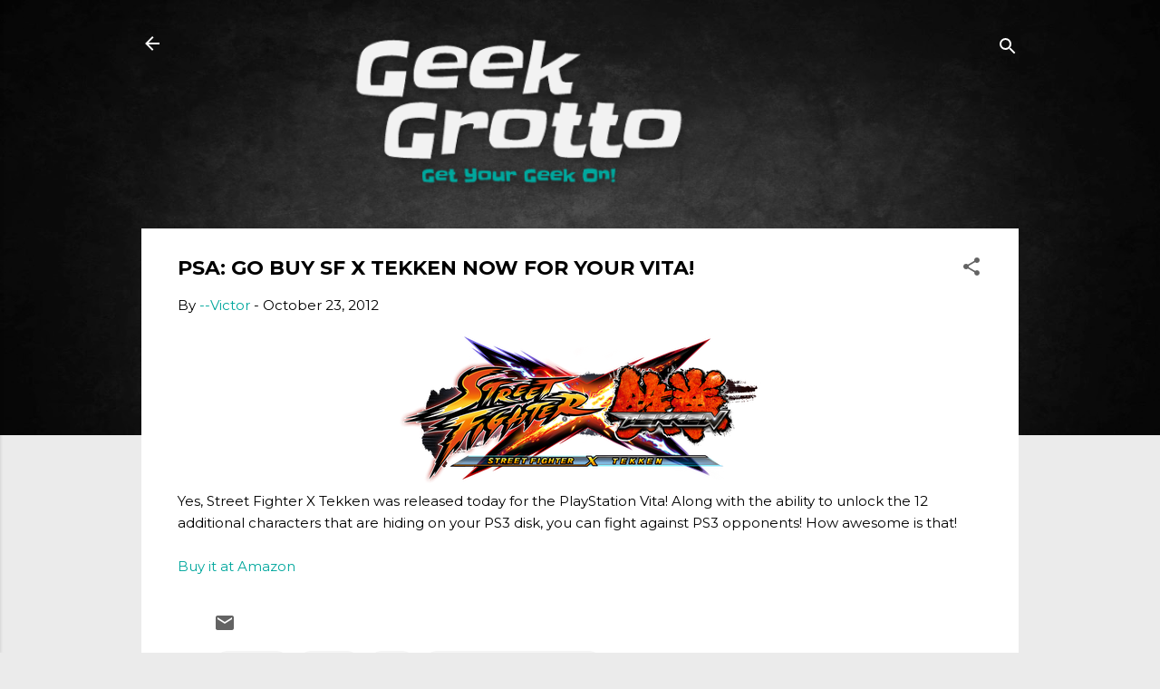

--- FILE ---
content_type: text/html; charset=UTF-8
request_url: https://www.geek-grotto.com/2012/10/psa-go-buy-sf-x-tekken-now-for-your-vita.html
body_size: 49265
content:
<!DOCTYPE html>
<html dir='ltr' lang='en'>
<head>
<meta content='width=device-width, initial-scale=1' name='viewport'/>
<title>PSA: GO BUY SF X TEKKEN NOW FOR YOUR VITA!</title>
<meta content='text/html; charset=UTF-8' http-equiv='Content-Type'/>
<!-- Chrome, Firefox OS and Opera -->
<meta content='#ebebeb' name='theme-color'/>
<!-- Windows Phone -->
<meta content='#ebebeb' name='msapplication-navbutton-color'/>
<meta content='blogger' name='generator'/>
<link href='https://www.geek-grotto.com/favicon.ico' rel='icon' type='image/x-icon'/>
<link href='https://www.geek-grotto.com/2012/10/psa-go-buy-sf-x-tekken-now-for-your-vita.html' rel='canonical'/>
<link rel="alternate" type="application/atom+xml" title="Geek Grotto - Atom" href="https://www.geek-grotto.com/feeds/posts/default" />
<link rel="alternate" type="application/rss+xml" title="Geek Grotto - RSS" href="https://www.geek-grotto.com/feeds/posts/default?alt=rss" />
<link rel="service.post" type="application/atom+xml" title="Geek Grotto - Atom" href="https://www.blogger.com/feeds/7800583323939675908/posts/default" />

<link rel="alternate" type="application/atom+xml" title="Geek Grotto - Atom" href="https://www.geek-grotto.com/feeds/162262199928190011/comments/default" />
<!--Can't find substitution for tag [blog.ieCssRetrofitLinks]-->
<link href='https://blogger.googleusercontent.com/img/b/R29vZ2xl/AVvXsEhhFIb3_iGK-Pjy_PiOaCUeh3V170w4Vkn-0YqzRRalhXlb2MABUtUEQBuO49ULhwz4K9U4BQqvjdvLppED25SpdpCNE6CEJZ0VmGMv9pH-t8LwH4vrGhItNAzx7nT0HehKBmBMgTXBdm4/s400/Logo.png' rel='image_src'/>
<meta content='https://www.geek-grotto.com/2012/10/psa-go-buy-sf-x-tekken-now-for-your-vita.html' property='og:url'/>
<meta content='PSA: GO BUY SF X TEKKEN NOW FOR YOUR VITA!' property='og:title'/>
<meta content='We are your one stop for all things Geek! Movies, Music, Games, Comics, Anime, Technology, Reviews and MORE! Get in the Grotto and Get your Geek on!' property='og:description'/>
<meta content='https://blogger.googleusercontent.com/img/b/R29vZ2xl/AVvXsEhhFIb3_iGK-Pjy_PiOaCUeh3V170w4Vkn-0YqzRRalhXlb2MABUtUEQBuO49ULhwz4K9U4BQqvjdvLppED25SpdpCNE6CEJZ0VmGMv9pH-t8LwH4vrGhItNAzx7nT0HehKBmBMgTXBdm4/w1200-h630-p-k-no-nu/Logo.png' property='og:image'/>
<style type='text/css'>@font-face{font-family:'Montserrat';font-style:normal;font-weight:400;font-display:swap;src:url(//fonts.gstatic.com/s/montserrat/v31/JTUSjIg1_i6t8kCHKm459WRhyyTh89ZNpQ.woff2)format('woff2');unicode-range:U+0460-052F,U+1C80-1C8A,U+20B4,U+2DE0-2DFF,U+A640-A69F,U+FE2E-FE2F;}@font-face{font-family:'Montserrat';font-style:normal;font-weight:400;font-display:swap;src:url(//fonts.gstatic.com/s/montserrat/v31/JTUSjIg1_i6t8kCHKm459W1hyyTh89ZNpQ.woff2)format('woff2');unicode-range:U+0301,U+0400-045F,U+0490-0491,U+04B0-04B1,U+2116;}@font-face{font-family:'Montserrat';font-style:normal;font-weight:400;font-display:swap;src:url(//fonts.gstatic.com/s/montserrat/v31/JTUSjIg1_i6t8kCHKm459WZhyyTh89ZNpQ.woff2)format('woff2');unicode-range:U+0102-0103,U+0110-0111,U+0128-0129,U+0168-0169,U+01A0-01A1,U+01AF-01B0,U+0300-0301,U+0303-0304,U+0308-0309,U+0323,U+0329,U+1EA0-1EF9,U+20AB;}@font-face{font-family:'Montserrat';font-style:normal;font-weight:400;font-display:swap;src:url(//fonts.gstatic.com/s/montserrat/v31/JTUSjIg1_i6t8kCHKm459WdhyyTh89ZNpQ.woff2)format('woff2');unicode-range:U+0100-02BA,U+02BD-02C5,U+02C7-02CC,U+02CE-02D7,U+02DD-02FF,U+0304,U+0308,U+0329,U+1D00-1DBF,U+1E00-1E9F,U+1EF2-1EFF,U+2020,U+20A0-20AB,U+20AD-20C0,U+2113,U+2C60-2C7F,U+A720-A7FF;}@font-face{font-family:'Montserrat';font-style:normal;font-weight:400;font-display:swap;src:url(//fonts.gstatic.com/s/montserrat/v31/JTUSjIg1_i6t8kCHKm459WlhyyTh89Y.woff2)format('woff2');unicode-range:U+0000-00FF,U+0131,U+0152-0153,U+02BB-02BC,U+02C6,U+02DA,U+02DC,U+0304,U+0308,U+0329,U+2000-206F,U+20AC,U+2122,U+2191,U+2193,U+2212,U+2215,U+FEFF,U+FFFD;}@font-face{font-family:'Montserrat';font-style:normal;font-weight:700;font-display:swap;src:url(//fonts.gstatic.com/s/montserrat/v31/JTUSjIg1_i6t8kCHKm459WRhyyTh89ZNpQ.woff2)format('woff2');unicode-range:U+0460-052F,U+1C80-1C8A,U+20B4,U+2DE0-2DFF,U+A640-A69F,U+FE2E-FE2F;}@font-face{font-family:'Montserrat';font-style:normal;font-weight:700;font-display:swap;src:url(//fonts.gstatic.com/s/montserrat/v31/JTUSjIg1_i6t8kCHKm459W1hyyTh89ZNpQ.woff2)format('woff2');unicode-range:U+0301,U+0400-045F,U+0490-0491,U+04B0-04B1,U+2116;}@font-face{font-family:'Montserrat';font-style:normal;font-weight:700;font-display:swap;src:url(//fonts.gstatic.com/s/montserrat/v31/JTUSjIg1_i6t8kCHKm459WZhyyTh89ZNpQ.woff2)format('woff2');unicode-range:U+0102-0103,U+0110-0111,U+0128-0129,U+0168-0169,U+01A0-01A1,U+01AF-01B0,U+0300-0301,U+0303-0304,U+0308-0309,U+0323,U+0329,U+1EA0-1EF9,U+20AB;}@font-face{font-family:'Montserrat';font-style:normal;font-weight:700;font-display:swap;src:url(//fonts.gstatic.com/s/montserrat/v31/JTUSjIg1_i6t8kCHKm459WdhyyTh89ZNpQ.woff2)format('woff2');unicode-range:U+0100-02BA,U+02BD-02C5,U+02C7-02CC,U+02CE-02D7,U+02DD-02FF,U+0304,U+0308,U+0329,U+1D00-1DBF,U+1E00-1E9F,U+1EF2-1EFF,U+2020,U+20A0-20AB,U+20AD-20C0,U+2113,U+2C60-2C7F,U+A720-A7FF;}@font-face{font-family:'Montserrat';font-style:normal;font-weight:700;font-display:swap;src:url(//fonts.gstatic.com/s/montserrat/v31/JTUSjIg1_i6t8kCHKm459WlhyyTh89Y.woff2)format('woff2');unicode-range:U+0000-00FF,U+0131,U+0152-0153,U+02BB-02BC,U+02C6,U+02DA,U+02DC,U+0304,U+0308,U+0329,U+2000-206F,U+20AC,U+2122,U+2191,U+2193,U+2212,U+2215,U+FEFF,U+FFFD;}@font-face{font-family:'Roboto';font-style:italic;font-weight:300;font-stretch:100%;font-display:swap;src:url(//fonts.gstatic.com/s/roboto/v50/KFOKCnqEu92Fr1Mu53ZEC9_Vu3r1gIhOszmOClHrs6ljXfMMLt_QuAX-k3Yi128m0kN2.woff2)format('woff2');unicode-range:U+0460-052F,U+1C80-1C8A,U+20B4,U+2DE0-2DFF,U+A640-A69F,U+FE2E-FE2F;}@font-face{font-family:'Roboto';font-style:italic;font-weight:300;font-stretch:100%;font-display:swap;src:url(//fonts.gstatic.com/s/roboto/v50/KFOKCnqEu92Fr1Mu53ZEC9_Vu3r1gIhOszmOClHrs6ljXfMMLt_QuAz-k3Yi128m0kN2.woff2)format('woff2');unicode-range:U+0301,U+0400-045F,U+0490-0491,U+04B0-04B1,U+2116;}@font-face{font-family:'Roboto';font-style:italic;font-weight:300;font-stretch:100%;font-display:swap;src:url(//fonts.gstatic.com/s/roboto/v50/KFOKCnqEu92Fr1Mu53ZEC9_Vu3r1gIhOszmOClHrs6ljXfMMLt_QuAT-k3Yi128m0kN2.woff2)format('woff2');unicode-range:U+1F00-1FFF;}@font-face{font-family:'Roboto';font-style:italic;font-weight:300;font-stretch:100%;font-display:swap;src:url(//fonts.gstatic.com/s/roboto/v50/KFOKCnqEu92Fr1Mu53ZEC9_Vu3r1gIhOszmOClHrs6ljXfMMLt_QuAv-k3Yi128m0kN2.woff2)format('woff2');unicode-range:U+0370-0377,U+037A-037F,U+0384-038A,U+038C,U+038E-03A1,U+03A3-03FF;}@font-face{font-family:'Roboto';font-style:italic;font-weight:300;font-stretch:100%;font-display:swap;src:url(//fonts.gstatic.com/s/roboto/v50/KFOKCnqEu92Fr1Mu53ZEC9_Vu3r1gIhOszmOClHrs6ljXfMMLt_QuHT-k3Yi128m0kN2.woff2)format('woff2');unicode-range:U+0302-0303,U+0305,U+0307-0308,U+0310,U+0312,U+0315,U+031A,U+0326-0327,U+032C,U+032F-0330,U+0332-0333,U+0338,U+033A,U+0346,U+034D,U+0391-03A1,U+03A3-03A9,U+03B1-03C9,U+03D1,U+03D5-03D6,U+03F0-03F1,U+03F4-03F5,U+2016-2017,U+2034-2038,U+203C,U+2040,U+2043,U+2047,U+2050,U+2057,U+205F,U+2070-2071,U+2074-208E,U+2090-209C,U+20D0-20DC,U+20E1,U+20E5-20EF,U+2100-2112,U+2114-2115,U+2117-2121,U+2123-214F,U+2190,U+2192,U+2194-21AE,U+21B0-21E5,U+21F1-21F2,U+21F4-2211,U+2213-2214,U+2216-22FF,U+2308-230B,U+2310,U+2319,U+231C-2321,U+2336-237A,U+237C,U+2395,U+239B-23B7,U+23D0,U+23DC-23E1,U+2474-2475,U+25AF,U+25B3,U+25B7,U+25BD,U+25C1,U+25CA,U+25CC,U+25FB,U+266D-266F,U+27C0-27FF,U+2900-2AFF,U+2B0E-2B11,U+2B30-2B4C,U+2BFE,U+3030,U+FF5B,U+FF5D,U+1D400-1D7FF,U+1EE00-1EEFF;}@font-face{font-family:'Roboto';font-style:italic;font-weight:300;font-stretch:100%;font-display:swap;src:url(//fonts.gstatic.com/s/roboto/v50/KFOKCnqEu92Fr1Mu53ZEC9_Vu3r1gIhOszmOClHrs6ljXfMMLt_QuGb-k3Yi128m0kN2.woff2)format('woff2');unicode-range:U+0001-000C,U+000E-001F,U+007F-009F,U+20DD-20E0,U+20E2-20E4,U+2150-218F,U+2190,U+2192,U+2194-2199,U+21AF,U+21E6-21F0,U+21F3,U+2218-2219,U+2299,U+22C4-22C6,U+2300-243F,U+2440-244A,U+2460-24FF,U+25A0-27BF,U+2800-28FF,U+2921-2922,U+2981,U+29BF,U+29EB,U+2B00-2BFF,U+4DC0-4DFF,U+FFF9-FFFB,U+10140-1018E,U+10190-1019C,U+101A0,U+101D0-101FD,U+102E0-102FB,U+10E60-10E7E,U+1D2C0-1D2D3,U+1D2E0-1D37F,U+1F000-1F0FF,U+1F100-1F1AD,U+1F1E6-1F1FF,U+1F30D-1F30F,U+1F315,U+1F31C,U+1F31E,U+1F320-1F32C,U+1F336,U+1F378,U+1F37D,U+1F382,U+1F393-1F39F,U+1F3A7-1F3A8,U+1F3AC-1F3AF,U+1F3C2,U+1F3C4-1F3C6,U+1F3CA-1F3CE,U+1F3D4-1F3E0,U+1F3ED,U+1F3F1-1F3F3,U+1F3F5-1F3F7,U+1F408,U+1F415,U+1F41F,U+1F426,U+1F43F,U+1F441-1F442,U+1F444,U+1F446-1F449,U+1F44C-1F44E,U+1F453,U+1F46A,U+1F47D,U+1F4A3,U+1F4B0,U+1F4B3,U+1F4B9,U+1F4BB,U+1F4BF,U+1F4C8-1F4CB,U+1F4D6,U+1F4DA,U+1F4DF,U+1F4E3-1F4E6,U+1F4EA-1F4ED,U+1F4F7,U+1F4F9-1F4FB,U+1F4FD-1F4FE,U+1F503,U+1F507-1F50B,U+1F50D,U+1F512-1F513,U+1F53E-1F54A,U+1F54F-1F5FA,U+1F610,U+1F650-1F67F,U+1F687,U+1F68D,U+1F691,U+1F694,U+1F698,U+1F6AD,U+1F6B2,U+1F6B9-1F6BA,U+1F6BC,U+1F6C6-1F6CF,U+1F6D3-1F6D7,U+1F6E0-1F6EA,U+1F6F0-1F6F3,U+1F6F7-1F6FC,U+1F700-1F7FF,U+1F800-1F80B,U+1F810-1F847,U+1F850-1F859,U+1F860-1F887,U+1F890-1F8AD,U+1F8B0-1F8BB,U+1F8C0-1F8C1,U+1F900-1F90B,U+1F93B,U+1F946,U+1F984,U+1F996,U+1F9E9,U+1FA00-1FA6F,U+1FA70-1FA7C,U+1FA80-1FA89,U+1FA8F-1FAC6,U+1FACE-1FADC,U+1FADF-1FAE9,U+1FAF0-1FAF8,U+1FB00-1FBFF;}@font-face{font-family:'Roboto';font-style:italic;font-weight:300;font-stretch:100%;font-display:swap;src:url(//fonts.gstatic.com/s/roboto/v50/KFOKCnqEu92Fr1Mu53ZEC9_Vu3r1gIhOszmOClHrs6ljXfMMLt_QuAf-k3Yi128m0kN2.woff2)format('woff2');unicode-range:U+0102-0103,U+0110-0111,U+0128-0129,U+0168-0169,U+01A0-01A1,U+01AF-01B0,U+0300-0301,U+0303-0304,U+0308-0309,U+0323,U+0329,U+1EA0-1EF9,U+20AB;}@font-face{font-family:'Roboto';font-style:italic;font-weight:300;font-stretch:100%;font-display:swap;src:url(//fonts.gstatic.com/s/roboto/v50/KFOKCnqEu92Fr1Mu53ZEC9_Vu3r1gIhOszmOClHrs6ljXfMMLt_QuAb-k3Yi128m0kN2.woff2)format('woff2');unicode-range:U+0100-02BA,U+02BD-02C5,U+02C7-02CC,U+02CE-02D7,U+02DD-02FF,U+0304,U+0308,U+0329,U+1D00-1DBF,U+1E00-1E9F,U+1EF2-1EFF,U+2020,U+20A0-20AB,U+20AD-20C0,U+2113,U+2C60-2C7F,U+A720-A7FF;}@font-face{font-family:'Roboto';font-style:italic;font-weight:300;font-stretch:100%;font-display:swap;src:url(//fonts.gstatic.com/s/roboto/v50/KFOKCnqEu92Fr1Mu53ZEC9_Vu3r1gIhOszmOClHrs6ljXfMMLt_QuAj-k3Yi128m0g.woff2)format('woff2');unicode-range:U+0000-00FF,U+0131,U+0152-0153,U+02BB-02BC,U+02C6,U+02DA,U+02DC,U+0304,U+0308,U+0329,U+2000-206F,U+20AC,U+2122,U+2191,U+2193,U+2212,U+2215,U+FEFF,U+FFFD;}@font-face{font-family:'Roboto';font-style:normal;font-weight:400;font-stretch:100%;font-display:swap;src:url(//fonts.gstatic.com/s/roboto/v50/KFOMCnqEu92Fr1ME7kSn66aGLdTylUAMQXC89YmC2DPNWubEbVmZiAr0klQmz24O0g.woff2)format('woff2');unicode-range:U+0460-052F,U+1C80-1C8A,U+20B4,U+2DE0-2DFF,U+A640-A69F,U+FE2E-FE2F;}@font-face{font-family:'Roboto';font-style:normal;font-weight:400;font-stretch:100%;font-display:swap;src:url(//fonts.gstatic.com/s/roboto/v50/KFOMCnqEu92Fr1ME7kSn66aGLdTylUAMQXC89YmC2DPNWubEbVmQiAr0klQmz24O0g.woff2)format('woff2');unicode-range:U+0301,U+0400-045F,U+0490-0491,U+04B0-04B1,U+2116;}@font-face{font-family:'Roboto';font-style:normal;font-weight:400;font-stretch:100%;font-display:swap;src:url(//fonts.gstatic.com/s/roboto/v50/KFOMCnqEu92Fr1ME7kSn66aGLdTylUAMQXC89YmC2DPNWubEbVmYiAr0klQmz24O0g.woff2)format('woff2');unicode-range:U+1F00-1FFF;}@font-face{font-family:'Roboto';font-style:normal;font-weight:400;font-stretch:100%;font-display:swap;src:url(//fonts.gstatic.com/s/roboto/v50/KFOMCnqEu92Fr1ME7kSn66aGLdTylUAMQXC89YmC2DPNWubEbVmXiAr0klQmz24O0g.woff2)format('woff2');unicode-range:U+0370-0377,U+037A-037F,U+0384-038A,U+038C,U+038E-03A1,U+03A3-03FF;}@font-face{font-family:'Roboto';font-style:normal;font-weight:400;font-stretch:100%;font-display:swap;src:url(//fonts.gstatic.com/s/roboto/v50/KFOMCnqEu92Fr1ME7kSn66aGLdTylUAMQXC89YmC2DPNWubEbVnoiAr0klQmz24O0g.woff2)format('woff2');unicode-range:U+0302-0303,U+0305,U+0307-0308,U+0310,U+0312,U+0315,U+031A,U+0326-0327,U+032C,U+032F-0330,U+0332-0333,U+0338,U+033A,U+0346,U+034D,U+0391-03A1,U+03A3-03A9,U+03B1-03C9,U+03D1,U+03D5-03D6,U+03F0-03F1,U+03F4-03F5,U+2016-2017,U+2034-2038,U+203C,U+2040,U+2043,U+2047,U+2050,U+2057,U+205F,U+2070-2071,U+2074-208E,U+2090-209C,U+20D0-20DC,U+20E1,U+20E5-20EF,U+2100-2112,U+2114-2115,U+2117-2121,U+2123-214F,U+2190,U+2192,U+2194-21AE,U+21B0-21E5,U+21F1-21F2,U+21F4-2211,U+2213-2214,U+2216-22FF,U+2308-230B,U+2310,U+2319,U+231C-2321,U+2336-237A,U+237C,U+2395,U+239B-23B7,U+23D0,U+23DC-23E1,U+2474-2475,U+25AF,U+25B3,U+25B7,U+25BD,U+25C1,U+25CA,U+25CC,U+25FB,U+266D-266F,U+27C0-27FF,U+2900-2AFF,U+2B0E-2B11,U+2B30-2B4C,U+2BFE,U+3030,U+FF5B,U+FF5D,U+1D400-1D7FF,U+1EE00-1EEFF;}@font-face{font-family:'Roboto';font-style:normal;font-weight:400;font-stretch:100%;font-display:swap;src:url(//fonts.gstatic.com/s/roboto/v50/KFOMCnqEu92Fr1ME7kSn66aGLdTylUAMQXC89YmC2DPNWubEbVn6iAr0klQmz24O0g.woff2)format('woff2');unicode-range:U+0001-000C,U+000E-001F,U+007F-009F,U+20DD-20E0,U+20E2-20E4,U+2150-218F,U+2190,U+2192,U+2194-2199,U+21AF,U+21E6-21F0,U+21F3,U+2218-2219,U+2299,U+22C4-22C6,U+2300-243F,U+2440-244A,U+2460-24FF,U+25A0-27BF,U+2800-28FF,U+2921-2922,U+2981,U+29BF,U+29EB,U+2B00-2BFF,U+4DC0-4DFF,U+FFF9-FFFB,U+10140-1018E,U+10190-1019C,U+101A0,U+101D0-101FD,U+102E0-102FB,U+10E60-10E7E,U+1D2C0-1D2D3,U+1D2E0-1D37F,U+1F000-1F0FF,U+1F100-1F1AD,U+1F1E6-1F1FF,U+1F30D-1F30F,U+1F315,U+1F31C,U+1F31E,U+1F320-1F32C,U+1F336,U+1F378,U+1F37D,U+1F382,U+1F393-1F39F,U+1F3A7-1F3A8,U+1F3AC-1F3AF,U+1F3C2,U+1F3C4-1F3C6,U+1F3CA-1F3CE,U+1F3D4-1F3E0,U+1F3ED,U+1F3F1-1F3F3,U+1F3F5-1F3F7,U+1F408,U+1F415,U+1F41F,U+1F426,U+1F43F,U+1F441-1F442,U+1F444,U+1F446-1F449,U+1F44C-1F44E,U+1F453,U+1F46A,U+1F47D,U+1F4A3,U+1F4B0,U+1F4B3,U+1F4B9,U+1F4BB,U+1F4BF,U+1F4C8-1F4CB,U+1F4D6,U+1F4DA,U+1F4DF,U+1F4E3-1F4E6,U+1F4EA-1F4ED,U+1F4F7,U+1F4F9-1F4FB,U+1F4FD-1F4FE,U+1F503,U+1F507-1F50B,U+1F50D,U+1F512-1F513,U+1F53E-1F54A,U+1F54F-1F5FA,U+1F610,U+1F650-1F67F,U+1F687,U+1F68D,U+1F691,U+1F694,U+1F698,U+1F6AD,U+1F6B2,U+1F6B9-1F6BA,U+1F6BC,U+1F6C6-1F6CF,U+1F6D3-1F6D7,U+1F6E0-1F6EA,U+1F6F0-1F6F3,U+1F6F7-1F6FC,U+1F700-1F7FF,U+1F800-1F80B,U+1F810-1F847,U+1F850-1F859,U+1F860-1F887,U+1F890-1F8AD,U+1F8B0-1F8BB,U+1F8C0-1F8C1,U+1F900-1F90B,U+1F93B,U+1F946,U+1F984,U+1F996,U+1F9E9,U+1FA00-1FA6F,U+1FA70-1FA7C,U+1FA80-1FA89,U+1FA8F-1FAC6,U+1FACE-1FADC,U+1FADF-1FAE9,U+1FAF0-1FAF8,U+1FB00-1FBFF;}@font-face{font-family:'Roboto';font-style:normal;font-weight:400;font-stretch:100%;font-display:swap;src:url(//fonts.gstatic.com/s/roboto/v50/KFOMCnqEu92Fr1ME7kSn66aGLdTylUAMQXC89YmC2DPNWubEbVmbiAr0klQmz24O0g.woff2)format('woff2');unicode-range:U+0102-0103,U+0110-0111,U+0128-0129,U+0168-0169,U+01A0-01A1,U+01AF-01B0,U+0300-0301,U+0303-0304,U+0308-0309,U+0323,U+0329,U+1EA0-1EF9,U+20AB;}@font-face{font-family:'Roboto';font-style:normal;font-weight:400;font-stretch:100%;font-display:swap;src:url(//fonts.gstatic.com/s/roboto/v50/KFOMCnqEu92Fr1ME7kSn66aGLdTylUAMQXC89YmC2DPNWubEbVmaiAr0klQmz24O0g.woff2)format('woff2');unicode-range:U+0100-02BA,U+02BD-02C5,U+02C7-02CC,U+02CE-02D7,U+02DD-02FF,U+0304,U+0308,U+0329,U+1D00-1DBF,U+1E00-1E9F,U+1EF2-1EFF,U+2020,U+20A0-20AB,U+20AD-20C0,U+2113,U+2C60-2C7F,U+A720-A7FF;}@font-face{font-family:'Roboto';font-style:normal;font-weight:400;font-stretch:100%;font-display:swap;src:url(//fonts.gstatic.com/s/roboto/v50/KFOMCnqEu92Fr1ME7kSn66aGLdTylUAMQXC89YmC2DPNWubEbVmUiAr0klQmz24.woff2)format('woff2');unicode-range:U+0000-00FF,U+0131,U+0152-0153,U+02BB-02BC,U+02C6,U+02DA,U+02DC,U+0304,U+0308,U+0329,U+2000-206F,U+20AC,U+2122,U+2191,U+2193,U+2212,U+2215,U+FEFF,U+FFFD;}@font-face{font-family:'Slackey';font-style:normal;font-weight:400;font-display:swap;src:url(//fonts.gstatic.com/s/slackey/v29/N0bV2SdQO-5yM0-dGlNQJPTVkdc.woff2)format('woff2');unicode-range:U+0000-00FF,U+0131,U+0152-0153,U+02BB-02BC,U+02C6,U+02DA,U+02DC,U+0304,U+0308,U+0329,U+2000-206F,U+20AC,U+2122,U+2191,U+2193,U+2212,U+2215,U+FEFF,U+FFFD;}</style>
<style id='page-skin-1' type='text/css'><!--
/*! normalize.css v3.0.1 | MIT License | git.io/normalize */html{font-family:sans-serif;-ms-text-size-adjust:100%;-webkit-text-size-adjust:100%}body{margin:0}article,aside,details,figcaption,figure,footer,header,hgroup,main,nav,section,summary{display:block}audio,canvas,progress,video{display:inline-block;vertical-align:baseline}audio:not([controls]){display:none;height:0}[hidden],template{display:none}a{background:transparent}a:active,a:hover{outline:0}abbr[title]{border-bottom:1px dotted}b,strong{font-weight:bold}dfn{font-style:italic}h1{font-size:2em;margin:.67em 0}mark{background:#ff0;color:#000}small{font-size:80%}sub,sup{font-size:75%;line-height:0;position:relative;vertical-align:baseline}sup{top:-0.5em}sub{bottom:-0.25em}img{border:0}svg:not(:root){overflow:hidden}figure{margin:1em 40px}hr{-moz-box-sizing:content-box;box-sizing:content-box;height:0}pre{overflow:auto}code,kbd,pre,samp{font-family:monospace,monospace;font-size:1em}button,input,optgroup,select,textarea{color:inherit;font:inherit;margin:0}button{overflow:visible}button,select{text-transform:none}button,html input[type="button"],input[type="reset"],input[type="submit"]{-webkit-appearance:button;cursor:pointer}button[disabled],html input[disabled]{cursor:default}button::-moz-focus-inner,input::-moz-focus-inner{border:0;padding:0}input{line-height:normal}input[type="checkbox"],input[type="radio"]{box-sizing:border-box;padding:0}input[type="number"]::-webkit-inner-spin-button,input[type="number"]::-webkit-outer-spin-button{height:auto}input[type="search"]{-webkit-appearance:textfield;-moz-box-sizing:content-box;-webkit-box-sizing:content-box;box-sizing:content-box}input[type="search"]::-webkit-search-cancel-button,input[type="search"]::-webkit-search-decoration{-webkit-appearance:none}fieldset{border:1px solid #c0c0c0;margin:0 2px;padding:.35em .625em .75em}legend{border:0;padding:0}textarea{overflow:auto}optgroup{font-weight:bold}table{border-collapse:collapse;border-spacing:0}td,th{padding:0}
/*!************************************************
* Blogger Template Style
* Name: Contempo
**************************************************/
body{
overflow-wrap:break-word;
word-break:break-word;
word-wrap:break-word
}
.hidden{
display:none
}
.invisible{
visibility:hidden
}
.container::after,.float-container::after{
clear:both;
content:"";
display:table
}
.clearboth{
clear:both
}
#comments .comment .comment-actions,.subscribe-popup .FollowByEmail .follow-by-email-submit,.widget.Profile .profile-link,.widget.Profile .profile-link.visit-profile{
background:0 0;
border:0;
box-shadow:none;
color:#00a79d;
cursor:pointer;
font-size:14px;
font-weight:700;
outline:0;
text-decoration:none;
text-transform:uppercase;
width:auto
}
.dim-overlay{
background-color:rgba(0,0,0,.54);
height:100vh;
left:0;
position:fixed;
top:0;
width:100%
}
#sharing-dim-overlay{
background-color:transparent
}
input::-ms-clear{
display:none
}
.blogger-logo,.svg-icon-24.blogger-logo{
fill:#ff9800;
opacity:1
}
.loading-spinner-large{
-webkit-animation:mspin-rotate 1.568s infinite linear;
animation:mspin-rotate 1.568s infinite linear;
height:48px;
overflow:hidden;
position:absolute;
width:48px;
z-index:200
}
.loading-spinner-large>div{
-webkit-animation:mspin-revrot 5332ms infinite steps(4);
animation:mspin-revrot 5332ms infinite steps(4)
}
.loading-spinner-large>div>div{
-webkit-animation:mspin-singlecolor-large-film 1333ms infinite steps(81);
animation:mspin-singlecolor-large-film 1333ms infinite steps(81);
background-size:100%;
height:48px;
width:3888px
}
.mspin-black-large>div>div,.mspin-grey_54-large>div>div{
background-image:url(https://www.blogblog.com/indie/mspin_black_large.svg)
}
.mspin-white-large>div>div{
background-image:url(https://www.blogblog.com/indie/mspin_white_large.svg)
}
.mspin-grey_54-large{
opacity:.54
}
@-webkit-keyframes mspin-singlecolor-large-film{
from{
-webkit-transform:translateX(0);
transform:translateX(0)
}
to{
-webkit-transform:translateX(-3888px);
transform:translateX(-3888px)
}
}
@keyframes mspin-singlecolor-large-film{
from{
-webkit-transform:translateX(0);
transform:translateX(0)
}
to{
-webkit-transform:translateX(-3888px);
transform:translateX(-3888px)
}
}
@-webkit-keyframes mspin-rotate{
from{
-webkit-transform:rotate(0);
transform:rotate(0)
}
to{
-webkit-transform:rotate(360deg);
transform:rotate(360deg)
}
}
@keyframes mspin-rotate{
from{
-webkit-transform:rotate(0);
transform:rotate(0)
}
to{
-webkit-transform:rotate(360deg);
transform:rotate(360deg)
}
}
@-webkit-keyframes mspin-revrot{
from{
-webkit-transform:rotate(0);
transform:rotate(0)
}
to{
-webkit-transform:rotate(-360deg);
transform:rotate(-360deg)
}
}
@keyframes mspin-revrot{
from{
-webkit-transform:rotate(0);
transform:rotate(0)
}
to{
-webkit-transform:rotate(-360deg);
transform:rotate(-360deg)
}
}
.skip-navigation{
background-color:#fff;
box-sizing:border-box;
color:#000;
display:block;
height:0;
left:0;
line-height:50px;
overflow:hidden;
padding-top:0;
position:fixed;
text-align:center;
top:0;
-webkit-transition:box-shadow .3s,height .3s,padding-top .3s;
transition:box-shadow .3s,height .3s,padding-top .3s;
width:100%;
z-index:900
}
.skip-navigation:focus{
box-shadow:0 4px 5px 0 rgba(0,0,0,.14),0 1px 10px 0 rgba(0,0,0,.12),0 2px 4px -1px rgba(0,0,0,.2);
height:50px
}
#main{
outline:0
}
.main-heading{
position:absolute;
clip:rect(1px,1px,1px,1px);
padding:0;
border:0;
height:1px;
width:1px;
overflow:hidden
}
.Attribution{
margin-top:1em;
text-align:center
}
.Attribution .blogger img,.Attribution .blogger svg{
vertical-align:bottom
}
.Attribution .blogger img{
margin-right:.5em
}
.Attribution div{
line-height:24px;
margin-top:.5em
}
.Attribution .copyright,.Attribution .image-attribution{
font-size:.7em;
margin-top:1.5em
}
.BLOG_mobile_video_class{
display:none
}
.bg-photo{
background-attachment:scroll!important
}
body .CSS_LIGHTBOX{
z-index:900
}
.extendable .show-less,.extendable .show-more{
border-color:#00a79d;
color:#00a79d;
margin-top:8px
}
.extendable .show-less.hidden,.extendable .show-more.hidden{
display:none
}
.inline-ad{
display:none;
max-width:100%;
overflow:hidden
}
.adsbygoogle{
display:block
}
#cookieChoiceInfo{
bottom:0;
top:auto
}
iframe.b-hbp-video{
border:0
}
.post-body img{
max-width:100%
}
.post-body iframe{
max-width:100%
}
.post-body a[imageanchor="1"]{
display:inline-block
}
.byline{
margin-right:1em
}
.byline:last-child{
margin-right:0
}
.link-copied-dialog{
max-width:520px;
outline:0
}
.link-copied-dialog .modal-dialog-buttons{
margin-top:8px
}
.link-copied-dialog .goog-buttonset-default{
background:0 0;
border:0
}
.link-copied-dialog .goog-buttonset-default:focus{
outline:0
}
.paging-control-container{
margin-bottom:16px
}
.paging-control-container .paging-control{
display:inline-block
}
.paging-control-container .comment-range-text::after,.paging-control-container .paging-control{
color:#00a79d
}
.paging-control-container .comment-range-text,.paging-control-container .paging-control{
margin-right:8px
}
.paging-control-container .comment-range-text::after,.paging-control-container .paging-control::after{
content:"\b7";
cursor:default;
padding-left:8px;
pointer-events:none
}
.paging-control-container .comment-range-text:last-child::after,.paging-control-container .paging-control:last-child::after{
content:none
}
.byline.reactions iframe{
height:20px
}
.b-notification{
color:#000;
background-color:#fff;
border-bottom:solid 1px #000;
box-sizing:border-box;
padding:16px 32px;
text-align:center
}
.b-notification.visible{
-webkit-transition:margin-top .3s cubic-bezier(.4,0,.2,1);
transition:margin-top .3s cubic-bezier(.4,0,.2,1)
}
.b-notification.invisible{
position:absolute
}
.b-notification-close{
position:absolute;
right:8px;
top:8px
}
.no-posts-message{
line-height:40px;
text-align:center
}
@media screen and (max-width:800px){
body.item-view .post-body a[imageanchor="1"][style*="float: left;"],body.item-view .post-body a[imageanchor="1"][style*="float: right;"]{
float:none!important;
clear:none!important
}
body.item-view .post-body a[imageanchor="1"] img{
display:block;
height:auto;
margin:0 auto
}
body.item-view .post-body>.separator:first-child>a[imageanchor="1"]:first-child{
margin-top:20px
}
.post-body a[imageanchor]{
display:block
}
body.item-view .post-body a[imageanchor="1"]{
margin-left:0!important;
margin-right:0!important
}
body.item-view .post-body a[imageanchor="1"]+a[imageanchor="1"]{
margin-top:16px
}
}
.item-control{
display:none
}
#comments{
border-top:1px dashed rgba(0,0,0,.54);
margin-top:20px;
padding:20px
}
#comments .comment-thread ol{
margin:0;
padding-left:0;
padding-left:0
}
#comments .comment .comment-replybox-single,#comments .comment-thread .comment-replies{
margin-left:60px
}
#comments .comment-thread .thread-count{
display:none
}
#comments .comment{
list-style-type:none;
padding:0 0 30px;
position:relative
}
#comments .comment .comment{
padding-bottom:8px
}
.comment .avatar-image-container{
position:absolute
}
.comment .avatar-image-container img{
border-radius:50%
}
.avatar-image-container svg,.comment .avatar-image-container .avatar-icon{
border-radius:50%;
border:solid 1px #636363;
box-sizing:border-box;
fill:#636363;
height:35px;
margin:0;
padding:7px;
width:35px
}
.comment .comment-block{
margin-top:10px;
margin-left:60px;
padding-bottom:0
}
#comments .comment-author-header-wrapper{
margin-left:40px
}
#comments .comment .thread-expanded .comment-block{
padding-bottom:20px
}
#comments .comment .comment-header .user,#comments .comment .comment-header .user a{
color:#000000;
font-style:normal;
font-weight:700
}
#comments .comment .comment-actions{
bottom:0;
margin-bottom:15px;
position:absolute
}
#comments .comment .comment-actions>*{
margin-right:8px
}
#comments .comment .comment-header .datetime{
bottom:0;
color:rgba(0,0,0,.54);
display:inline-block;
font-size:13px;
font-style:italic;
margin-left:8px
}
#comments .comment .comment-footer .comment-timestamp a,#comments .comment .comment-header .datetime a{
color:rgba(0,0,0,.54)
}
#comments .comment .comment-content,.comment .comment-body{
margin-top:12px;
word-break:break-word
}
.comment-body{
margin-bottom:12px
}
#comments.embed[data-num-comments="0"]{
border:0;
margin-top:0;
padding-top:0
}
#comments.embed[data-num-comments="0"] #comment-post-message,#comments.embed[data-num-comments="0"] div.comment-form>p,#comments.embed[data-num-comments="0"] p.comment-footer{
display:none
}
#comment-editor-src{
display:none
}
.comments .comments-content .loadmore.loaded{
max-height:0;
opacity:0;
overflow:hidden
}
.extendable .remaining-items{
height:0;
overflow:hidden;
-webkit-transition:height .3s cubic-bezier(.4,0,.2,1);
transition:height .3s cubic-bezier(.4,0,.2,1)
}
.extendable .remaining-items.expanded{
height:auto
}
.svg-icon-24,.svg-icon-24-button{
cursor:pointer;
height:24px;
width:24px;
min-width:24px
}
.touch-icon{
margin:-12px;
padding:12px
}
.touch-icon:active,.touch-icon:focus{
background-color:rgba(153,153,153,.4);
border-radius:50%
}
svg:not(:root).touch-icon{
overflow:visible
}
html[dir=rtl] .rtl-reversible-icon{
-webkit-transform:scaleX(-1);
-ms-transform:scaleX(-1);
transform:scaleX(-1)
}
.svg-icon-24-button,.touch-icon-button{
background:0 0;
border:0;
margin:0;
outline:0;
padding:0
}
.touch-icon-button .touch-icon:active,.touch-icon-button .touch-icon:focus{
background-color:transparent
}
.touch-icon-button:active .touch-icon,.touch-icon-button:focus .touch-icon{
background-color:rgba(153,153,153,.4);
border-radius:50%
}
.Profile .default-avatar-wrapper .avatar-icon{
border-radius:50%;
border:solid 1px #636363;
box-sizing:border-box;
fill:#636363;
margin:0
}
.Profile .individual .default-avatar-wrapper .avatar-icon{
padding:25px
}
.Profile .individual .avatar-icon,.Profile .individual .profile-img{
height:120px;
width:120px
}
.Profile .team .default-avatar-wrapper .avatar-icon{
padding:8px
}
.Profile .team .avatar-icon,.Profile .team .default-avatar-wrapper,.Profile .team .profile-img{
height:40px;
width:40px
}
.snippet-container{
margin:0;
position:relative;
overflow:hidden
}
.snippet-fade{
bottom:0;
box-sizing:border-box;
position:absolute;
width:96px
}
.snippet-fade{
right:0
}
.snippet-fade:after{
content:"\2026"
}
.snippet-fade:after{
float:right
}
.post-bottom{
-webkit-box-align:center;
-webkit-align-items:center;
-ms-flex-align:center;
align-items:center;
display:-webkit-box;
display:-webkit-flex;
display:-ms-flexbox;
display:flex;
-webkit-flex-wrap:wrap;
-ms-flex-wrap:wrap;
flex-wrap:wrap
}
.post-footer{
-webkit-box-flex:1;
-webkit-flex:1 1 auto;
-ms-flex:1 1 auto;
flex:1 1 auto;
-webkit-flex-wrap:wrap;
-ms-flex-wrap:wrap;
flex-wrap:wrap;
-webkit-box-ordinal-group:2;
-webkit-order:1;
-ms-flex-order:1;
order:1
}
.post-footer>*{
-webkit-box-flex:0;
-webkit-flex:0 1 auto;
-ms-flex:0 1 auto;
flex:0 1 auto
}
.post-footer .byline:last-child{
margin-right:1em
}
.jump-link{
-webkit-box-flex:0;
-webkit-flex:0 0 auto;
-ms-flex:0 0 auto;
flex:0 0 auto;
-webkit-box-ordinal-group:3;
-webkit-order:2;
-ms-flex-order:2;
order:2
}
.centered-top-container.sticky{
left:0;
position:fixed;
right:0;
top:0;
width:auto;
z-index:50;
-webkit-transition-property:opacity,-webkit-transform;
transition-property:opacity,-webkit-transform;
transition-property:transform,opacity;
transition-property:transform,opacity,-webkit-transform;
-webkit-transition-duration:.2s;
transition-duration:.2s;
-webkit-transition-timing-function:cubic-bezier(.4,0,.2,1);
transition-timing-function:cubic-bezier(.4,0,.2,1)
}
.centered-top-placeholder{
display:none
}
.collapsed-header .centered-top-placeholder{
display:block
}
.centered-top-container .Header .replaced h1,.centered-top-placeholder .Header .replaced h1{
display:none
}
.centered-top-container.sticky .Header .replaced h1{
display:block
}
.centered-top-container.sticky .Header .header-widget{
background:0 0
}
.centered-top-container.sticky .Header .header-image-wrapper{
display:none
}
.centered-top-container img,.centered-top-placeholder img{
max-width:100%
}
.collapsible{
-webkit-transition:height .3s cubic-bezier(.4,0,.2,1);
transition:height .3s cubic-bezier(.4,0,.2,1)
}
.collapsible,.collapsible>summary{
display:block;
overflow:hidden
}
.collapsible>:not(summary){
display:none
}
.collapsible[open]>:not(summary){
display:block
}
.collapsible:focus,.collapsible>summary:focus{
outline:0
}
.collapsible>summary{
cursor:pointer;
display:block;
padding:0
}
.collapsible:focus>summary,.collapsible>summary:focus{
background-color:transparent
}
.collapsible>summary::-webkit-details-marker{
display:none
}
.collapsible-title{
-webkit-box-align:center;
-webkit-align-items:center;
-ms-flex-align:center;
align-items:center;
display:-webkit-box;
display:-webkit-flex;
display:-ms-flexbox;
display:flex
}
.collapsible-title .title{
-webkit-box-flex:1;
-webkit-flex:1 1 auto;
-ms-flex:1 1 auto;
flex:1 1 auto;
-webkit-box-ordinal-group:1;
-webkit-order:0;
-ms-flex-order:0;
order:0;
overflow:hidden;
text-overflow:ellipsis;
white-space:nowrap
}
.collapsible-title .chevron-down,.collapsible[open] .collapsible-title .chevron-up{
display:block
}
.collapsible-title .chevron-up,.collapsible[open] .collapsible-title .chevron-down{
display:none
}
.flat-button{
cursor:pointer;
display:inline-block;
font-weight:700;
text-transform:uppercase;
border-radius:2px;
padding:8px;
margin:-8px
}
.flat-icon-button{
background:0 0;
border:0;
margin:0;
outline:0;
padding:0;
margin:-12px;
padding:12px;
cursor:pointer;
box-sizing:content-box;
display:inline-block;
line-height:0
}
.flat-icon-button,.flat-icon-button .splash-wrapper{
border-radius:50%
}
.flat-icon-button .splash.animate{
-webkit-animation-duration:.3s;
animation-duration:.3s
}
.overflowable-container{
max-height:46px;
overflow:hidden;
position:relative
}
.overflow-button{
cursor:pointer
}
#overflowable-dim-overlay{
background:0 0
}
.overflow-popup{
box-shadow:0 2px 2px 0 rgba(0,0,0,.14),0 3px 1px -2px rgba(0,0,0,.2),0 1px 5px 0 rgba(0,0,0,.12);
background-color:#ffffff;
left:0;
max-width:calc(100% - 32px);
position:absolute;
top:0;
visibility:hidden;
z-index:101
}
.overflow-popup ul{
list-style:none
}
.overflow-popup .tabs li,.overflow-popup li{
display:block;
height:auto
}
.overflow-popup .tabs li{
padding-left:0;
padding-right:0
}
.overflow-button.hidden,.overflow-popup .tabs li.hidden,.overflow-popup li.hidden{
display:none
}
.pill-button{
background:0 0;
border:1px solid;
border-radius:12px;
cursor:pointer;
display:inline-block;
padding:4px 16px;
text-transform:uppercase
}
.ripple{
position:relative
}
.ripple>*{
z-index:1
}
.splash-wrapper{
bottom:0;
left:0;
overflow:hidden;
pointer-events:none;
position:absolute;
right:0;
top:0;
z-index:0
}
.splash{
background:#ccc;
border-radius:100%;
display:block;
opacity:.6;
position:absolute;
-webkit-transform:scale(0);
-ms-transform:scale(0);
transform:scale(0)
}
.splash.animate{
-webkit-animation:ripple-effect .4s linear;
animation:ripple-effect .4s linear
}
@-webkit-keyframes ripple-effect{
100%{
opacity:0;
-webkit-transform:scale(2.5);
transform:scale(2.5)
}
}
@keyframes ripple-effect{
100%{
opacity:0;
-webkit-transform:scale(2.5);
transform:scale(2.5)
}
}
.search{
display:-webkit-box;
display:-webkit-flex;
display:-ms-flexbox;
display:flex;
line-height:24px;
width:24px
}
.search.focused{
width:100%
}
.search.focused .section{
width:100%
}
.search form{
z-index:101
}
.search h3{
display:none
}
.search form{
display:-webkit-box;
display:-webkit-flex;
display:-ms-flexbox;
display:flex;
-webkit-box-flex:1;
-webkit-flex:1 0 0;
-ms-flex:1 0 0px;
flex:1 0 0;
border-bottom:solid 1px transparent;
padding-bottom:8px
}
.search form>*{
display:none
}
.search.focused form>*{
display:block
}
.search .search-input label{
display:none
}
.centered-top-placeholder.cloned .search form{
z-index:30
}
.search.focused form{
border-color:#ffffff;
position:relative;
width:auto
}
.collapsed-header .centered-top-container .search.focused form{
border-bottom-color:transparent
}
.search-expand{
-webkit-box-flex:0;
-webkit-flex:0 0 auto;
-ms-flex:0 0 auto;
flex:0 0 auto
}
.search-expand-text{
display:none
}
.search-close{
display:inline;
vertical-align:middle
}
.search-input{
-webkit-box-flex:1;
-webkit-flex:1 0 1px;
-ms-flex:1 0 1px;
flex:1 0 1px
}
.search-input input{
background:0 0;
border:0;
box-sizing:border-box;
color:#ffffff;
display:inline-block;
outline:0;
width:calc(100% - 48px)
}
.search-input input.no-cursor{
color:transparent;
text-shadow:0 0 0 #ffffff
}
.collapsed-header .centered-top-container .search-action,.collapsed-header .centered-top-container .search-input input{
color:#000000
}
.collapsed-header .centered-top-container .search-input input.no-cursor{
color:transparent;
text-shadow:0 0 0 #000000
}
.collapsed-header .centered-top-container .search-input input.no-cursor:focus,.search-input input.no-cursor:focus{
outline:0
}
.search-focused>*{
visibility:hidden
}
.search-focused .search,.search-focused .search-icon{
visibility:visible
}
.search.focused .search-action{
display:block
}
.search.focused .search-action:disabled{
opacity:.3
}
.widget.Sharing .sharing-button{
display:none
}
.widget.Sharing .sharing-buttons li{
padding:0
}
.widget.Sharing .sharing-buttons li span{
display:none
}
.post-share-buttons{
position:relative
}
.centered-bottom .share-buttons .svg-icon-24,.share-buttons .svg-icon-24{
fill:#000000
}
.sharing-open.touch-icon-button:active .touch-icon,.sharing-open.touch-icon-button:focus .touch-icon{
background-color:transparent
}
.share-buttons{
background-color:#ffffff;
border-radius:2px;
box-shadow:0 2px 2px 0 rgba(0,0,0,.14),0 3px 1px -2px rgba(0,0,0,.2),0 1px 5px 0 rgba(0,0,0,.12);
color:#000000;
list-style:none;
margin:0;
padding:8px 0;
position:absolute;
top:-11px;
min-width:200px;
z-index:101
}
.share-buttons.hidden{
display:none
}
.sharing-button{
background:0 0;
border:0;
margin:0;
outline:0;
padding:0;
cursor:pointer
}
.share-buttons li{
margin:0;
height:48px
}
.share-buttons li:last-child{
margin-bottom:0
}
.share-buttons li .sharing-platform-button{
box-sizing:border-box;
cursor:pointer;
display:block;
height:100%;
margin-bottom:0;
padding:0 16px;
position:relative;
width:100%
}
.share-buttons li .sharing-platform-button:focus,.share-buttons li .sharing-platform-button:hover{
background-color:rgba(128,128,128,.1);
outline:0
}
.share-buttons li svg[class*=" sharing-"],.share-buttons li svg[class^=sharing-]{
position:absolute;
top:10px
}
.share-buttons li span.sharing-platform-button{
position:relative;
top:0
}
.share-buttons li .platform-sharing-text{
display:block;
font-size:16px;
line-height:48px;
white-space:nowrap
}
.share-buttons li .platform-sharing-text{
margin-left:56px
}
.sidebar-container{
background-color:#ffffff;
max-width:250px;
overflow-y:auto;
-webkit-transition-property:-webkit-transform;
transition-property:-webkit-transform;
transition-property:transform;
transition-property:transform,-webkit-transform;
-webkit-transition-duration:.3s;
transition-duration:.3s;
-webkit-transition-timing-function:cubic-bezier(0,0,.2,1);
transition-timing-function:cubic-bezier(0,0,.2,1);
width:250px;
z-index:101;
-webkit-overflow-scrolling:touch
}
.sidebar-container .navigation{
line-height:0;
padding:16px
}
.sidebar-container .sidebar-back{
cursor:pointer
}
.sidebar-container .widget{
background:0 0;
margin:0 16px;
padding:16px 0
}
.sidebar-container .widget .title{
color:#000000;
margin:0
}
.sidebar-container .widget ul{
list-style:none;
margin:0;
padding:0
}
.sidebar-container .widget ul ul{
margin-left:1em
}
.sidebar-container .widget li{
font-size:16px;
line-height:normal
}
.sidebar-container .widget+.widget{
border-top:1px dashed #c8c8c8
}
.BlogArchive li{
margin:16px 0
}
.BlogArchive li:last-child{
margin-bottom:0
}
.Label li a{
display:inline-block
}
.BlogArchive .post-count,.Label .label-count{
float:right;
margin-left:.25em
}
.BlogArchive .post-count::before,.Label .label-count::before{
content:"("
}
.BlogArchive .post-count::after,.Label .label-count::after{
content:")"
}
.widget.Translate .skiptranslate>div{
display:block!important
}
.widget.Profile .profile-link{
display:-webkit-box;
display:-webkit-flex;
display:-ms-flexbox;
display:flex
}
.widget.Profile .team-member .default-avatar-wrapper,.widget.Profile .team-member .profile-img{
-webkit-box-flex:0;
-webkit-flex:0 0 auto;
-ms-flex:0 0 auto;
flex:0 0 auto;
margin-right:1em
}
.widget.Profile .individual .profile-link{
-webkit-box-orient:vertical;
-webkit-box-direction:normal;
-webkit-flex-direction:column;
-ms-flex-direction:column;
flex-direction:column
}
.widget.Profile .team .profile-link .profile-name{
-webkit-align-self:center;
-ms-flex-item-align:center;
align-self:center;
display:block;
-webkit-box-flex:1;
-webkit-flex:1 1 auto;
-ms-flex:1 1 auto;
flex:1 1 auto
}
.dim-overlay{
background-color:rgba(0,0,0,.54);
z-index:100
}
body.sidebar-visible{
overflow-y:hidden
}
@media screen and (max-width:1489px){
.sidebar-container{
bottom:0;
position:fixed;
top:0;
left:0;
right:auto
}
.sidebar-container.sidebar-invisible{
-webkit-transition-timing-function:cubic-bezier(.4,0,.6,1);
transition-timing-function:cubic-bezier(.4,0,.6,1);
-webkit-transform:translateX(-250px);
-ms-transform:translateX(-250px);
transform:translateX(-250px)
}
}
@media screen and (min-width:1490px){
.sidebar-container{
position:absolute;
top:0;
left:0;
right:auto
}
.sidebar-container .navigation{
display:none
}
}
.dialog{
box-shadow:0 2px 2px 0 rgba(0,0,0,.14),0 3px 1px -2px rgba(0,0,0,.2),0 1px 5px 0 rgba(0,0,0,.12);
background:#ffffff;
box-sizing:border-box;
color:#696969;
padding:30px;
position:fixed;
text-align:center;
width:calc(100% - 24px);
z-index:101
}
.dialog input[type=email],.dialog input[type=text]{
background-color:transparent;
border:0;
border-bottom:solid 1px rgba(105,105,105,.12);
color:#696969;
display:block;
font-family:Montserrat;
font-size:16px;
line-height:24px;
margin:auto;
padding-bottom:7px;
outline:0;
text-align:center;
width:100%
}
.dialog input[type=email]::-webkit-input-placeholder,.dialog input[type=text]::-webkit-input-placeholder{
color:#696969
}
.dialog input[type=email]::-moz-placeholder,.dialog input[type=text]::-moz-placeholder{
color:#696969
}
.dialog input[type=email]:-ms-input-placeholder,.dialog input[type=text]:-ms-input-placeholder{
color:#696969
}
.dialog input[type=email]::-ms-input-placeholder,.dialog input[type=text]::-ms-input-placeholder{
color:#696969
}
.dialog input[type=email]::placeholder,.dialog input[type=text]::placeholder{
color:#696969
}
.dialog input[type=email]:focus,.dialog input[type=text]:focus{
border-bottom:solid 2px #00a79d;
padding-bottom:6px
}
.dialog input.no-cursor{
color:transparent;
text-shadow:0 0 0 #696969
}
.dialog input.no-cursor:focus{
outline:0
}
.dialog input.no-cursor:focus{
outline:0
}
.dialog input[type=submit]{
font-family:Montserrat
}
.dialog .goog-buttonset-default{
color:#00a79d
}
.subscribe-popup{
max-width:364px
}
.subscribe-popup h3{
color:#000000;
font-size:1.8em;
margin-top:0
}
.subscribe-popup .FollowByEmail h3{
display:none
}
.subscribe-popup .FollowByEmail .follow-by-email-submit{
color:#00a79d;
display:inline-block;
margin:0 auto;
margin-top:24px;
width:auto;
white-space:normal
}
.subscribe-popup .FollowByEmail .follow-by-email-submit:disabled{
cursor:default;
opacity:.3
}
@media (max-width:800px){
.blog-name div.widget.Subscribe{
margin-bottom:16px
}
body.item-view .blog-name div.widget.Subscribe{
margin:8px auto 16px auto;
width:100%
}
}
.tabs{
list-style:none
}
.tabs li{
display:inline-block
}
.tabs li a{
cursor:pointer;
display:inline-block;
font-weight:700;
text-transform:uppercase;
padding:12px 8px
}
.tabs .selected{
border-bottom:4px solid #ffffff
}
.tabs .selected a{
color:#ffffff
}
body#layout .bg-photo,body#layout .bg-photo-overlay{
display:none
}
body#layout .page_body{
padding:0;
position:relative;
top:0
}
body#layout .page{
display:inline-block;
left:inherit;
position:relative;
vertical-align:top;
width:540px
}
body#layout .centered{
max-width:954px
}
body#layout .navigation{
display:none
}
body#layout .sidebar-container{
display:inline-block;
width:40%
}
body#layout .hamburger-menu,body#layout .search{
display:none
}
.centered-top-container .svg-icon-24,body.collapsed-header .centered-top-placeholder .svg-icon-24{
fill:#ffffff
}
.sidebar-container .svg-icon-24{
fill:#636363
}
.centered-bottom .svg-icon-24,body.collapsed-header .centered-top-container .svg-icon-24{
fill:#636363
}
.centered-bottom .share-buttons .svg-icon-24,.share-buttons .svg-icon-24{
fill:#000000
}
body{
background-color:#ebebeb;
color:#696969;
font:normal normal 15px Montserrat;
margin:0;
min-height:100vh
}
img{
max-width:100%
}
h3{
color:#696969;
font-size:16px
}
a{
text-decoration:none;
color:#00a79d
}
a:visited{
color:#54a7a2
}
a:hover{
color:#00a79d
}
blockquote{
color:#000000;
font:italic 300 15px Roboto, sans-serif;
font-size:x-large;
text-align:center
}
.pill-button{
font-size:12px
}
.bg-photo-container{
height:480px;
overflow:hidden;
position:absolute;
width:100%;
z-index:1
}
.bg-photo{
background:#ebebeb url(//1.bp.blogspot.com/-wSkYx5F3ZRA/YgjHhHpSZVI/AAAAAAAAAWo/EHZcPdRKGgwJ5jitwnVmAU7fIUHYT7YjwCK4BGAYYCw/s100/bloggerbg0b.jpg) repeat scroll top left;
background-attachment:scroll;
background-size:cover;
-webkit-filter:blur(0px);
filter:blur(0px);
height:calc(100% + 2 * 0px);
left:0px;
position:absolute;
top:0px;
width:calc(100% + 2 * 0px)
}
.bg-photo-overlay{
background:rgba(0,0,0,.26);
background-size:cover;
height:480px;
position:absolute;
width:100%;
z-index:2
}
.hamburger-menu{
float:left;
margin-top:0
}
.sticky .hamburger-menu{
float:none;
position:absolute
}
.search{
border-bottom:solid 1px rgba(255, 255, 255, 0);
float:right;
position:relative;
-webkit-transition-property:width;
transition-property:width;
-webkit-transition-duration:.5s;
transition-duration:.5s;
-webkit-transition-timing-function:cubic-bezier(.4,0,.2,1);
transition-timing-function:cubic-bezier(.4,0,.2,1);
z-index:101
}
.search .dim-overlay{
background-color:transparent
}
.search form{
height:36px;
-webkit-transition-property:border-color;
transition-property:border-color;
-webkit-transition-delay:.5s;
transition-delay:.5s;
-webkit-transition-duration:.2s;
transition-duration:.2s;
-webkit-transition-timing-function:cubic-bezier(.4,0,.2,1);
transition-timing-function:cubic-bezier(.4,0,.2,1)
}
.search.focused{
width:calc(100% - 48px)
}
.search.focused form{
display:-webkit-box;
display:-webkit-flex;
display:-ms-flexbox;
display:flex;
-webkit-box-flex:1;
-webkit-flex:1 0 1px;
-ms-flex:1 0 1px;
flex:1 0 1px;
border-color:#ffffff;
margin-left:-24px;
padding-left:36px;
position:relative;
width:auto
}
.item-view .search,.sticky .search{
right:0;
float:none;
margin-left:0;
position:absolute
}
.item-view .search.focused,.sticky .search.focused{
width:calc(100% - 50px)
}
.item-view .search.focused form,.sticky .search.focused form{
border-bottom-color:#000000
}
.centered-top-placeholder.cloned .search form{
z-index:30
}
.search_button{
-webkit-box-flex:0;
-webkit-flex:0 0 24px;
-ms-flex:0 0 24px;
flex:0 0 24px;
-webkit-box-orient:vertical;
-webkit-box-direction:normal;
-webkit-flex-direction:column;
-ms-flex-direction:column;
flex-direction:column
}
.search_button svg{
margin-top:0
}
.search-input{
height:48px
}
.search-input input{
display:block;
color:#ffffff;
font:16px Roboto, sans-serif;
height:48px;
line-height:48px;
padding:0;
width:100%
}
.search-input input::-webkit-input-placeholder{
color:#ffffff;
opacity:.3
}
.search-input input::-moz-placeholder{
color:#ffffff;
opacity:.3
}
.search-input input:-ms-input-placeholder{
color:#ffffff;
opacity:.3
}
.search-input input::-ms-input-placeholder{
color:#ffffff;
opacity:.3
}
.search-input input::placeholder{
color:#ffffff;
opacity:.3
}
.search-action{
background:0 0;
border:0;
color:#ffffff;
cursor:pointer;
display:none;
height:48px;
margin-top:0
}
.sticky .search-action{
color:#000000
}
.search.focused .search-action{
display:block
}
.search.focused .search-action:disabled{
opacity:.3
}
.page_body{
position:relative;
z-index:20
}
.page_body .widget{
margin-bottom:16px
}
.page_body .centered{
box-sizing:border-box;
display:-webkit-box;
display:-webkit-flex;
display:-ms-flexbox;
display:flex;
-webkit-box-orient:vertical;
-webkit-box-direction:normal;
-webkit-flex-direction:column;
-ms-flex-direction:column;
flex-direction:column;
margin:0 auto;
max-width:1000px;
min-height:100vh;
padding:24px 0
}
.page_body .centered>*{
-webkit-box-flex:0;
-webkit-flex:0 0 auto;
-ms-flex:0 0 auto;
flex:0 0 auto
}
.page_body .centered>#footer{
margin-top:auto
}
.blog-name{
margin:24px 0 16px 0
}
.item-view .blog-name,.sticky .blog-name{
box-sizing:border-box;
margin-left:36px;
min-height:48px;
opacity:1;
padding-top:12px
}
.blog-name .subscribe-section-container{
margin-bottom:32px;
text-align:center;
-webkit-transition-property:opacity;
transition-property:opacity;
-webkit-transition-duration:.5s;
transition-duration:.5s
}
.item-view .blog-name .subscribe-section-container,.sticky .blog-name .subscribe-section-container{
margin:0 0 8px 0
}
.blog-name .PageList{
margin-top:16px;
padding-top:8px;
text-align:center
}
.blog-name .PageList .overflowable-contents{
width:100%
}
.blog-name .PageList h3.title{
color:#ffffff;
margin:8px auto;
text-align:center;
width:100%
}
.centered-top-container .blog-name{
-webkit-transition-property:opacity;
transition-property:opacity;
-webkit-transition-duration:.5s;
transition-duration:.5s
}
.item-view .return_link{
margin-bottom:12px;
margin-top:12px;
position:absolute
}
.item-view .blog-name{
display:-webkit-box;
display:-webkit-flex;
display:-ms-flexbox;
display:flex;
-webkit-flex-wrap:wrap;
-ms-flex-wrap:wrap;
flex-wrap:wrap;
margin:0 48px 27px 48px
}
.item-view .subscribe-section-container{
-webkit-box-flex:0;
-webkit-flex:0 0 auto;
-ms-flex:0 0 auto;
flex:0 0 auto
}
.item-view #header,.item-view .Header{
margin-bottom:5px;
margin-right:15px
}
.item-view .sticky .Header{
margin-bottom:0
}
.item-view .Header p{
margin:10px 0 0 0;
text-align:left
}
.item-view .post-share-buttons-bottom{
margin-right:16px
}
.sticky{
background:#ffffff;
box-shadow:0 0 20px 0 rgba(0,0,0,.7);
box-sizing:border-box;
margin-left:0
}
.sticky #header{
margin-bottom:8px;
margin-right:8px
}
.sticky .centered-top{
margin:4px auto;
max-width:968px;
min-height:48px
}
.sticky .blog-name{
display:-webkit-box;
display:-webkit-flex;
display:-ms-flexbox;
display:flex;
margin:0 48px
}
.sticky .blog-name #header{
-webkit-box-flex:0;
-webkit-flex:0 1 auto;
-ms-flex:0 1 auto;
flex:0 1 auto;
-webkit-box-ordinal-group:2;
-webkit-order:1;
-ms-flex-order:1;
order:1;
overflow:hidden
}
.sticky .blog-name .subscribe-section-container{
-webkit-box-flex:0;
-webkit-flex:0 0 auto;
-ms-flex:0 0 auto;
flex:0 0 auto;
-webkit-box-ordinal-group:3;
-webkit-order:2;
-ms-flex-order:2;
order:2
}
.sticky .Header h1{
overflow:hidden;
text-overflow:ellipsis;
white-space:nowrap;
margin-right:-10px;
margin-bottom:-10px;
padding-right:10px;
padding-bottom:10px
}
.sticky .Header p{
display:none
}
.sticky .PageList{
display:none
}
.search-focused>*{
visibility:visible
}
.search-focused .hamburger-menu{
visibility:visible
}
.item-view .search-focused .blog-name,.sticky .search-focused .blog-name{
opacity:0
}
.centered-bottom,.centered-top-container,.centered-top-placeholder{
padding:0 16px
}
.centered-top{
position:relative
}
.item-view .centered-top.search-focused .subscribe-section-container,.sticky .centered-top.search-focused .subscribe-section-container{
opacity:0
}
.page_body.has-vertical-ads .centered .centered-bottom{
display:inline-block;
width:calc(100% - 176px)
}
.Header h1{
color:#ffffff;
font:italic bold 80px Slackey;
line-height:normal;
margin:0 0 13px 0;
text-align:center;
width:100%
}
.Header h1 a,.Header h1 a:hover,.Header h1 a:visited{
color:#ffffff
}
.item-view .Header h1,.sticky .Header h1{
font-size:24px;
line-height:24px;
margin:0;
text-align:left
}
.sticky .Header h1{
color:#000000
}
.sticky .Header h1 a,.sticky .Header h1 a:hover,.sticky .Header h1 a:visited{
color:#000000
}
.Header p{
color:#ffffff;
margin:0 0 13px 0;
opacity:.8;
text-align:center
}
.widget .title{
line-height:28px
}
.BlogArchive li{
font-size:16px
}
.BlogArchive .post-count{
color:#000000
}
#page_body .FeaturedPost,.Blog .blog-posts .post-outer-container{
background:#ffffff;
min-height:40px;
padding:30px 40px;
width:auto
}
.Blog .blog-posts .post-outer-container:last-child{
margin-bottom:0
}
.Blog .blog-posts .post-outer-container .post-outer{
border:0;
position:relative;
padding-bottom:.25em
}
.post-outer-container{
margin-bottom:16px
}
.post:first-child{
margin-top:0
}
.post .thumb{
float:left;
height:20%;
width:20%
}
.post-share-buttons-bottom,.post-share-buttons-top{
float:right
}
.post-share-buttons-bottom{
margin-right:24px
}
.post-footer,.post-header{
clear:left;
color:#000000;
margin:0;
width:inherit
}
.blog-pager{
text-align:center
}
.blog-pager a{
color:#00a79d
}
.blog-pager a:visited{
color:#54a7a2
}
.blog-pager a:hover{
color:#00a79d
}
.post-title{
font:normal bold 22px Montserrat;
float:left;
margin:0 0 8px 0;
max-width:calc(100% - 48px)
}
.post-title a{
font:normal bold 30px Montserrat
}
.post-title,.post-title a,.post-title a:hover,.post-title a:visited{
color:#000000
}
.post-body{
color:#000000;
font:normal normal 15px Montserrat;
line-height:1.6em;
margin:1.5em 0 2em 0;
display:block
}
.post-body img{
height:inherit
}
.post-body .snippet-thumbnail{
float:left;
margin:0;
margin-right:2em;
max-height:128px;
max-width:128px
}
.post-body .snippet-thumbnail img{
max-width:100%
}
.main .FeaturedPost .widget-content{
border:0;
position:relative;
padding-bottom:.25em
}
.FeaturedPost img{
margin-top:2em
}
.FeaturedPost .snippet-container{
margin:2em 0
}
.FeaturedPost .snippet-container p{
margin:0
}
.FeaturedPost .snippet-thumbnail{
float:none;
height:auto;
margin-bottom:2em;
margin-right:0;
overflow:hidden;
max-height:calc(600px + 2em);
max-width:100%;
text-align:center;
width:100%
}
.FeaturedPost .snippet-thumbnail img{
max-width:100%;
width:100%
}
.byline{
color:#000000;
display:inline-block;
line-height:24px;
margin-top:8px;
vertical-align:top
}
.byline.post-author:first-child{
margin-right:0
}
.byline.reactions .reactions-label{
line-height:22px;
vertical-align:top
}
.byline.post-share-buttons{
position:relative;
display:inline-block;
margin-top:0;
width:100%
}
.byline.post-share-buttons .sharing{
float:right
}
.flat-button.ripple:hover{
background-color:rgba(0,167,157,.12)
}
.flat-button.ripple .splash{
background-color:rgba(0,167,157,.4)
}
a.timestamp-link,a:active.timestamp-link,a:visited.timestamp-link{
color:inherit;
font:inherit;
text-decoration:inherit
}
.post-share-buttons{
margin-left:0
}
.clear-sharing{
min-height:24px
}
.comment-link{
color:#00a79d;
position:relative
}
.comment-link .num_comments{
margin-left:8px;
vertical-align:top
}
#comment-holder .continue{
display:none
}
#comment-editor{
margin-bottom:20px;
margin-top:20px
}
#comments .comment-form h4,#comments h3.title{
position:absolute;
clip:rect(1px,1px,1px,1px);
padding:0;
border:0;
height:1px;
width:1px;
overflow:hidden
}
.post-filter-message{
background-color:rgba(0,0,0,.7);
color:#fff;
display:table;
margin-bottom:16px;
width:100%
}
.post-filter-message div{
display:table-cell;
padding:15px 28px
}
.post-filter-message div:last-child{
padding-left:0;
text-align:right
}
.post-filter-message a{
white-space:nowrap
}
.post-filter-message .search-label,.post-filter-message .search-query{
font-weight:700;
color:#00a79d
}
#blog-pager{
margin:2em 0
}
#blog-pager a{
color:#00a79d;
font-size:14px
}
.subscribe-button{
border-color:#ffffff;
color:#ffffff
}
.sticky .subscribe-button{
border-color:#000000;
color:#000000
}
.tabs{
margin:0 auto;
padding:0
}
.tabs li{
margin:0 8px;
vertical-align:top
}
.tabs .overflow-button a,.tabs li a{
color:#c8c8c8;
font:700 normal 15px Roboto, sans-serif;
line-height:18px
}
.tabs .overflow-button a{
padding:12px 8px
}
.overflow-popup .tabs li{
text-align:left
}
.overflow-popup li a{
color:#000000;
display:block;
padding:8px 20px
}
.overflow-popup li.selected a{
color:#000000
}
a.report_abuse{
font-weight:400
}
.Label li,.Label span.label-size,.byline.post-labels a{
background-color:#f5f5f5;
border:1px solid #f5f5f5;
border-radius:15px;
display:inline-block;
margin:4px 4px 4px 0;
padding:3px 8px
}
.Label a,.byline.post-labels a{
color:#000000
}
.Label ul{
list-style:none;
padding:0
}
.PopularPosts{
background-color:#ebebeb;
padding:30px 40px
}
.PopularPosts .item-content{
color:#000000;
margin-top:24px
}
.PopularPosts a,.PopularPosts a:hover,.PopularPosts a:visited{
color:#00a79d
}
.PopularPosts .post-title,.PopularPosts .post-title a,.PopularPosts .post-title a:hover,.PopularPosts .post-title a:visited{
color:#000000;
font-size:18px;
font-weight:700;
line-height:24px
}
.PopularPosts,.PopularPosts h3.title a{
color:#000000;
font:normal normal 15px Montserrat
}
.main .PopularPosts{
padding:16px 40px
}
.PopularPosts h3.title{
font-size:14px;
margin:0
}
.PopularPosts h3.post-title{
margin-bottom:0
}
.PopularPosts .byline{
color:#000000
}
.PopularPosts .jump-link{
float:right;
margin-top:16px
}
.PopularPosts .post-header .byline{
font-size:.9em;
font-style:italic;
margin-top:6px
}
.PopularPosts ul{
list-style:none;
padding:0;
margin:0
}
.PopularPosts .post{
padding:20px 0
}
.PopularPosts .post+.post{
border-top:1px dashed #c8c8c8
}
.PopularPosts .item-thumbnail{
float:left;
margin-right:32px
}
.PopularPosts .item-thumbnail img{
height:88px;
padding:0;
width:88px
}
.inline-ad{
margin-bottom:16px
}
.desktop-ad .inline-ad{
display:block
}
.adsbygoogle{
overflow:hidden
}
.vertical-ad-container{
float:right;
margin-right:16px;
width:128px
}
.vertical-ad-container .AdSense+.AdSense{
margin-top:16px
}
.inline-ad-placeholder,.vertical-ad-placeholder{
background:#ffffff;
border:1px solid #000;
opacity:.9;
vertical-align:middle;
text-align:center
}
.inline-ad-placeholder span,.vertical-ad-placeholder span{
margin-top:290px;
display:block;
text-transform:uppercase;
font-weight:700;
color:#000000
}
.vertical-ad-placeholder{
height:600px
}
.vertical-ad-placeholder span{
margin-top:290px;
padding:0 40px
}
.inline-ad-placeholder{
height:90px
}
.inline-ad-placeholder span{
margin-top:36px
}
.Attribution{
color:#000000
}
.Attribution a,.Attribution a:hover,.Attribution a:visited{
color:#00a79d
}
.Attribution svg{
fill:#636363
}
.sidebar-container{
box-shadow:1px 1px 3px rgba(0,0,0,.1)
}
.sidebar-container,.sidebar-container .sidebar_bottom{
background-color:#ffffff
}
.sidebar-container .navigation,.sidebar-container .sidebar_top_wrapper{
background-color:#ffffff
}
.sidebar-container .sidebar_top{
overflow:auto
}
.sidebar-container .sidebar_bottom{
width:100%;
padding-top:16px
}
.sidebar-container .widget:first-child{
padding-top:0
}
.sidebar_top .widget.Profile{
padding-bottom:16px
}
.widget.Profile{
margin:0;
width:100%
}
.widget.Profile h2{
display:none
}
.widget.Profile h3.title{
color:#000000;
margin:16px 32px
}
.widget.Profile .individual{
text-align:center
}
.widget.Profile .individual .profile-link{
padding:1em
}
.widget.Profile .individual .default-avatar-wrapper .avatar-icon{
margin:auto
}
.widget.Profile .team{
margin-bottom:32px;
margin-left:32px;
margin-right:32px
}
.widget.Profile ul{
list-style:none;
padding:0
}
.widget.Profile li{
margin:10px 0
}
.widget.Profile .profile-img{
border-radius:50%;
float:none
}
.widget.Profile .profile-link{
color:#000000;
font-size:.9em;
margin-bottom:1em;
opacity:.87;
overflow:hidden
}
.widget.Profile .profile-link.visit-profile{
border-style:solid;
border-width:1px;
border-radius:12px;
cursor:pointer;
font-size:12px;
font-weight:400;
padding:5px 20px;
display:inline-block;
line-height:normal
}
.widget.Profile dd{
color:#000000;
margin:0 16px
}
.widget.Profile location{
margin-bottom:1em
}
.widget.Profile .profile-textblock{
font-size:14px;
line-height:24px;
position:relative
}
body.sidebar-visible .page_body{
overflow-y:scroll
}
body.sidebar-visible .bg-photo-container{
overflow-y:scroll
}
@media screen and (min-width:1490px){
.sidebar-container{
margin-top:480px;
min-height:calc(100% - 480px);
overflow:visible;
z-index:32
}
.sidebar-container .sidebar_top_wrapper{
background-color:#f5f5f5;
height:480px;
margin-top:-480px
}
.sidebar-container .sidebar_top{
display:-webkit-box;
display:-webkit-flex;
display:-ms-flexbox;
display:flex;
height:480px;
-webkit-box-orient:horizontal;
-webkit-box-direction:normal;
-webkit-flex-direction:row;
-ms-flex-direction:row;
flex-direction:row;
max-height:480px
}
.sidebar-container .sidebar_bottom{
max-width:250px;
width:250px
}
body.collapsed-header .sidebar-container{
z-index:15
}
.sidebar-container .sidebar_top:empty{
display:none
}
.sidebar-container .sidebar_top>:only-child{
-webkit-box-flex:0;
-webkit-flex:0 0 auto;
-ms-flex:0 0 auto;
flex:0 0 auto;
-webkit-align-self:center;
-ms-flex-item-align:center;
align-self:center;
width:100%
}
.sidebar_top_wrapper.no-items{
display:none
}
}
.post-snippet.snippet-container{
max-height:120px
}
.post-snippet .snippet-item{
line-height:24px
}
.post-snippet .snippet-fade{
background:-webkit-linear-gradient(left,#ffffff 0,#ffffff 20%,rgba(255, 255, 255, 0) 100%);
background:linear-gradient(to left,#ffffff 0,#ffffff 20%,rgba(255, 255, 255, 0) 100%);
color:#696969;
height:24px
}
.popular-posts-snippet.snippet-container{
max-height:72px
}
.popular-posts-snippet .snippet-item{
line-height:24px
}
.PopularPosts .popular-posts-snippet .snippet-fade{
color:#696969;
height:24px
}
.main .popular-posts-snippet .snippet-fade{
background:-webkit-linear-gradient(left,#ebebeb 0,#ebebeb 20%,rgba(235, 235, 235, 0) 100%);
background:linear-gradient(to left,#ebebeb 0,#ebebeb 20%,rgba(235, 235, 235, 0) 100%)
}
.sidebar_bottom .popular-posts-snippet .snippet-fade{
background:-webkit-linear-gradient(left,#ffffff 0,#ffffff 20%,rgba(255, 255, 255, 0) 100%);
background:linear-gradient(to left,#ffffff 0,#ffffff 20%,rgba(255, 255, 255, 0) 100%)
}
.profile-snippet.snippet-container{
max-height:192px
}
.has-location .profile-snippet.snippet-container{
max-height:144px
}
.profile-snippet .snippet-item{
line-height:24px
}
.profile-snippet .snippet-fade{
background:-webkit-linear-gradient(left,#ffffff 0,#ffffff 20%,rgba(255, 255, 255, 0) 100%);
background:linear-gradient(to left,#ffffff 0,#ffffff 20%,rgba(255, 255, 255, 0) 100%);
color:#000000;
height:24px
}
@media screen and (min-width:1490px){
.profile-snippet .snippet-fade{
background:-webkit-linear-gradient(left,#f5f5f5 0,#f5f5f5 20%,rgba(245, 245, 245, 0) 100%);
background:linear-gradient(to left,#f5f5f5 0,#f5f5f5 20%,rgba(245, 245, 245, 0) 100%)
}
}
@media screen and (max-width:800px){
.blog-name{
margin-top:0
}
body.item-view .blog-name{
margin:0 48px
}
.centered-bottom{
padding:8px
}
body.item-view .centered-bottom{
padding:0
}
.page_body .centered{
padding:10px 0
}
body.item-view #header,body.item-view .widget.Header{
margin-right:0
}
body.collapsed-header .centered-top-container .blog-name{
display:block
}
body.collapsed-header .centered-top-container .widget.Header h1{
text-align:center
}
.widget.Header header{
padding:0
}
.widget.Header h1{
font-size:42.667px;
line-height:42.667px;
margin-bottom:13px
}
body.item-view .widget.Header h1{
text-align:center
}
body.item-view .widget.Header p{
text-align:center
}
.blog-name .widget.PageList{
padding:0
}
body.item-view .centered-top{
margin-bottom:5px
}
.search-action,.search-input{
margin-bottom:-8px
}
.search form{
margin-bottom:8px
}
body.item-view .subscribe-section-container{
margin:5px 0 0 0;
width:100%
}
#page_body.section div.widget.FeaturedPost,div.widget.PopularPosts{
padding:16px
}
div.widget.Blog .blog-posts .post-outer-container{
padding:16px
}
div.widget.Blog .blog-posts .post-outer-container .post-outer{
padding:0
}
.post:first-child{
margin:0
}
.post-body .snippet-thumbnail{
margin:0 3vw 3vw 0
}
.post-body .snippet-thumbnail img{
height:20vw;
width:20vw;
max-height:128px;
max-width:128px
}
div.widget.PopularPosts div.item-thumbnail{
margin:0 3vw 3vw 0
}
div.widget.PopularPosts div.item-thumbnail img{
height:20vw;
width:20vw;
max-height:88px;
max-width:88px
}
.post-title{
line-height:1
}
.post-title,.post-title a{
font-size:20px
}
#page_body.section div.widget.FeaturedPost h3 a{
font-size:22px
}
.mobile-ad .inline-ad{
display:block
}
.page_body.has-vertical-ads .vertical-ad-container,.page_body.has-vertical-ads .vertical-ad-container ins{
display:none
}
.page_body.has-vertical-ads .centered .centered-bottom,.page_body.has-vertical-ads .centered .centered-top{
display:block;
width:auto
}
div.post-filter-message div{
padding:8px 16px
}
}
@media screen and (min-width:1490px){
body{
position:relative
}
body.item-view .blog-name{
margin-left:48px
}
.page_body{
margin-left:250px
}
.search{
margin-left:0
}
.search.focused{
width:100%
}
.sticky{
padding-left:250px
}
.hamburger-menu{
display:none
}
body.collapsed-header .page_body .centered-top-container{
padding-left:250px;
padding-right:0;
width:100%
}
body.collapsed-header .centered-top-container .search.focused{
width:100%
}
body.collapsed-header .centered-top-container .blog-name{
margin-left:0
}
body.collapsed-header.item-view .centered-top-container .search.focused{
width:calc(100% - 50px)
}
body.collapsed-header.item-view .centered-top-container .blog-name{
margin-left:40px
}
}

--></style>
<style id='template-skin-1' type='text/css'><!--
body#layout .hidden,
body#layout .invisible {
display: inherit;
}
body#layout .navigation {
display: none;
}
body#layout .page,
body#layout .sidebar_top,
body#layout .sidebar_bottom {
display: inline-block;
left: inherit;
position: relative;
vertical-align: top;
}
body#layout .page {
float: right;
margin-left: 20px;
width: 55%;
}
body#layout .sidebar-container {
float: right;
width: 40%;
}
body#layout .hamburger-menu {
display: none;
}
--></style>
<style>
    .bg-photo {background-image:url(\/\/1.bp.blogspot.com\/-wSkYx5F3ZRA\/YgjHhHpSZVI\/AAAAAAAAAWo\/EHZcPdRKGgwJ5jitwnVmAU7fIUHYT7YjwCK4BGAYYCw\/s100\/bloggerbg0b.jpg);}
    
@media (max-width: 480px) { .bg-photo {background-image:url(\/\/1.bp.blogspot.com\/-wSkYx5F3ZRA\/YgjHhHpSZVI\/AAAAAAAAAWo\/EHZcPdRKGgwJ5jitwnVmAU7fIUHYT7YjwCK4BGAYYCw\/w480\/bloggerbg0b.jpg);}}
@media (max-width: 640px) and (min-width: 481px) { .bg-photo {background-image:url(\/\/1.bp.blogspot.com\/-wSkYx5F3ZRA\/YgjHhHpSZVI\/AAAAAAAAAWo\/EHZcPdRKGgwJ5jitwnVmAU7fIUHYT7YjwCK4BGAYYCw\/w640\/bloggerbg0b.jpg);}}
@media (max-width: 800px) and (min-width: 641px) { .bg-photo {background-image:url(\/\/1.bp.blogspot.com\/-wSkYx5F3ZRA\/YgjHhHpSZVI\/AAAAAAAAAWo\/EHZcPdRKGgwJ5jitwnVmAU7fIUHYT7YjwCK4BGAYYCw\/w800\/bloggerbg0b.jpg);}}
@media (max-width: 1200px) and (min-width: 801px) { .bg-photo {background-image:url(\/\/1.bp.blogspot.com\/-wSkYx5F3ZRA\/YgjHhHpSZVI\/AAAAAAAAAWo\/EHZcPdRKGgwJ5jitwnVmAU7fIUHYT7YjwCK4BGAYYCw\/w1200\/bloggerbg0b.jpg);}}
/* Last tag covers anything over one higher than the previous max-size cap. */
@media (min-width: 1201px) { .bg-photo {background-image:url(\/\/1.bp.blogspot.com\/-wSkYx5F3ZRA\/YgjHhHpSZVI\/AAAAAAAAAWo\/EHZcPdRKGgwJ5jitwnVmAU7fIUHYT7YjwCK4BGAYYCw\/w1600\/bloggerbg0b.jpg);}}
  </style>
<!-- Google tag (gtag.js) -->
<script async='true' src='https://www.googletagmanager.com/gtag/js?id=G-FM68D7CLEM'></script>
<script>
        window.dataLayer = window.dataLayer || [];
        function gtag(){dataLayer.push(arguments);}
        gtag('js', new Date());
        gtag('config', 'G-FM68D7CLEM');
      </script>
<script async='async' src='https://www.gstatic.com/external_hosted/clipboardjs/clipboard.min.js'></script>
<link href='https://www.blogger.com/dyn-css/authorization.css?targetBlogID=7800583323939675908&amp;zx=0665c8ba-5257-4c96-a679-d8112ffe72e5' media='none' onload='if(media!=&#39;all&#39;)media=&#39;all&#39;' rel='stylesheet'/><noscript><link href='https://www.blogger.com/dyn-css/authorization.css?targetBlogID=7800583323939675908&amp;zx=0665c8ba-5257-4c96-a679-d8112ffe72e5' rel='stylesheet'/></noscript>
<meta name='google-adsense-platform-account' content='ca-host-pub-1556223355139109'/>
<meta name='google-adsense-platform-domain' content='blogspot.com'/>

<script async src="https://pagead2.googlesyndication.com/pagead/js/adsbygoogle.js?client=ca-pub-4527004961127255&host=ca-host-pub-1556223355139109" crossorigin="anonymous"></script>

<!-- data-ad-client=ca-pub-4527004961127255 -->

</head>
<body class='item-view version-1-3-3 variant-indie_light'>
<a class='skip-navigation' href='#main' tabindex='0'>
Skip to main content
</a>
<div class='page'>
<div class='bg-photo-overlay'></div>
<div class='bg-photo-container'>
<div class='bg-photo'></div>
</div>
<div class='page_body'>
<div class='centered'>
<div class='centered-top-placeholder'></div>
<header class='centered-top-container' role='banner'>
<div class='centered-top'>
<a class='return_link' href='https://www.geek-grotto.com/'>
<button class='svg-icon-24-button back-button rtl-reversible-icon flat-icon-button ripple'>
<svg class='svg-icon-24'>
<use xlink:href='/responsive/sprite_v1_6.css.svg#ic_arrow_back_black_24dp' xmlns:xlink='http://www.w3.org/1999/xlink'></use>
</svg>
</button>
</a>
<div class='search'>
<button aria-label='Search' class='search-expand touch-icon-button'>
<div class='flat-icon-button ripple'>
<svg class='svg-icon-24 search-expand-icon'>
<use xlink:href='/responsive/sprite_v1_6.css.svg#ic_search_black_24dp' xmlns:xlink='http://www.w3.org/1999/xlink'></use>
</svg>
</div>
</button>
<div class='section' id='search_top' name='Search (Top)'><div class='widget BlogSearch' data-version='2' id='BlogSearch1'>
<h3 class='title'>
Search This Blog
</h3>
<div class='widget-content' role='search'>
<form action='https://www.geek-grotto.com/search' target='_top'>
<div class='search-input'>
<input aria-label='Search this blog' autocomplete='off' name='q' placeholder='Search this blog' value=''/>
</div>
<input class='search-action flat-button' type='submit' value='Search'/>
</form>
</div>
</div></div>
</div>
<div class='clearboth'></div>
<div class='blog-name container'>
<div class='container section' id='header' name='Header'><div class='widget Header' data-version='2' id='Header1'>
<div class='header-widget'>
<a class='header-image-wrapper' href='https://www.geek-grotto.com/'>
<img alt='Geek Grotto' data-original-height='185' data-original-width='890' src='https://blogger.googleusercontent.com/img/a/AVvXsEi8oAagFpVaARQVZXJAzsS7-w4ljq7KUNud1MnVMWKiY6aAVglHZTsvKN8j757YRI8Yzs_Km_9Kf_yxCfAVowlyBgGdmIea_CFoX8uly5znHtLxlPSn1BDjjCR7OFZB8ED3QpovscgoWA9c4eAo-dg7GfxdcLMgj_1oYGMrvGwpu0njYToVuTlBS1wuTA=s890' srcset='https://blogger.googleusercontent.com/img/a/AVvXsEi8oAagFpVaARQVZXJAzsS7-w4ljq7KUNud1MnVMWKiY6aAVglHZTsvKN8j757YRI8Yzs_Km_9Kf_yxCfAVowlyBgGdmIea_CFoX8uly5znHtLxlPSn1BDjjCR7OFZB8ED3QpovscgoWA9c4eAo-dg7GfxdcLMgj_1oYGMrvGwpu0njYToVuTlBS1wuTA=w120 120w, https://blogger.googleusercontent.com/img/a/AVvXsEi8oAagFpVaARQVZXJAzsS7-w4ljq7KUNud1MnVMWKiY6aAVglHZTsvKN8j757YRI8Yzs_Km_9Kf_yxCfAVowlyBgGdmIea_CFoX8uly5znHtLxlPSn1BDjjCR7OFZB8ED3QpovscgoWA9c4eAo-dg7GfxdcLMgj_1oYGMrvGwpu0njYToVuTlBS1wuTA=w240 240w, https://blogger.googleusercontent.com/img/a/AVvXsEi8oAagFpVaARQVZXJAzsS7-w4ljq7KUNud1MnVMWKiY6aAVglHZTsvKN8j757YRI8Yzs_Km_9Kf_yxCfAVowlyBgGdmIea_CFoX8uly5znHtLxlPSn1BDjjCR7OFZB8ED3QpovscgoWA9c4eAo-dg7GfxdcLMgj_1oYGMrvGwpu0njYToVuTlBS1wuTA=w480 480w, https://blogger.googleusercontent.com/img/a/AVvXsEi8oAagFpVaARQVZXJAzsS7-w4ljq7KUNud1MnVMWKiY6aAVglHZTsvKN8j757YRI8Yzs_Km_9Kf_yxCfAVowlyBgGdmIea_CFoX8uly5znHtLxlPSn1BDjjCR7OFZB8ED3QpovscgoWA9c4eAo-dg7GfxdcLMgj_1oYGMrvGwpu0njYToVuTlBS1wuTA=w640 640w, https://blogger.googleusercontent.com/img/a/AVvXsEi8oAagFpVaARQVZXJAzsS7-w4ljq7KUNud1MnVMWKiY6aAVglHZTsvKN8j757YRI8Yzs_Km_9Kf_yxCfAVowlyBgGdmIea_CFoX8uly5znHtLxlPSn1BDjjCR7OFZB8ED3QpovscgoWA9c4eAo-dg7GfxdcLMgj_1oYGMrvGwpu0njYToVuTlBS1wuTA=w800 800w'/>
</a>
<div class='replaced'>
<h1>
<a href='https://www.geek-grotto.com/'>
Geek Grotto
</a>
</h1>
</div>
</div>
</div></div>
<nav role='navigation'>
<div class='clearboth no-items section' id='page_list_top' name='Page List (Top)'>
</div>
</nav>
</div>
</div>
</header>
<div>
<div class='vertical-ad-container no-items section' id='ads' name='Ads'>
</div>
<main class='centered-bottom' id='main' role='main' tabindex='-1'>
<div class='main section' id='page_body' name='Page Body'>
<div class='widget Blog' data-version='2' id='Blog1'>
<div class='blog-posts hfeed container'>
<article class='post-outer-container'>
<div class='post-outer'>
<div class='post'>
<script type='application/ld+json'>{
  "@context": "http://schema.org",
  "@type": "BlogPosting",
  "mainEntityOfPage": {
    "@type": "WebPage",
    "@id": "https://www.geek-grotto.com/2012/10/psa-go-buy-sf-x-tekken-now-for-your-vita.html"
  },
  "headline": "PSA: GO BUY SF X TEKKEN NOW FOR YOUR VITA!","description": "Yes, Street Fighter X Tekken was released today for the PlayStation Vita! Along with the ability to unlock the 12 additional characters th...","datePublished": "2012-10-23T23:48:00-07:00",
  "dateModified": "2012-10-23T23:48:27-07:00","image": {
    "@type": "ImageObject","url": "https://blogger.googleusercontent.com/img/b/R29vZ2xl/AVvXsEhhFIb3_iGK-Pjy_PiOaCUeh3V170w4Vkn-0YqzRRalhXlb2MABUtUEQBuO49ULhwz4K9U4BQqvjdvLppED25SpdpCNE6CEJZ0VmGMv9pH-t8LwH4vrGhItNAzx7nT0HehKBmBMgTXBdm4/w1200-h630-p-k-no-nu/Logo.png",
    "height": 630,
    "width": 1200},"publisher": {
    "@type": "Organization",
    "name": "Blogger",
    "logo": {
      "@type": "ImageObject",
      "url": "https://blogger.googleusercontent.com/img/b/U2hvZWJveA/AVvXsEgfMvYAhAbdHksiBA24JKmb2Tav6K0GviwztID3Cq4VpV96HaJfy0viIu8z1SSw_G9n5FQHZWSRao61M3e58ImahqBtr7LiOUS6m_w59IvDYwjmMcbq3fKW4JSbacqkbxTo8B90dWp0Cese92xfLMPe_tg11g/h60/",
      "width": 206,
      "height": 60
    }
  },"author": {
    "@type": "Person",
    "name": "--Victor"
  }
}</script>
<a name='162262199928190011'></a>
<h3 class='post-title entry-title'>
PSA: GO BUY SF X TEKKEN NOW FOR YOUR VITA!
</h3>
<div class='post-share-buttons post-share-buttons-top'>
<div class='byline post-share-buttons goog-inline-block'>
<div aria-owns='sharing-popup-Blog1-byline-162262199928190011' class='sharing' data-title='PSA: GO BUY SF X TEKKEN NOW FOR YOUR VITA!'>
<button aria-controls='sharing-popup-Blog1-byline-162262199928190011' aria-label='Share' class='sharing-button touch-icon-button' id='sharing-button-Blog1-byline-162262199928190011' role='button'>
<div class='flat-icon-button ripple'>
<svg class='svg-icon-24'>
<use xlink:href='/responsive/sprite_v1_6.css.svg#ic_share_black_24dp' xmlns:xlink='http://www.w3.org/1999/xlink'></use>
</svg>
</div>
</button>
<div class='share-buttons-container'>
<ul aria-hidden='true' aria-label='Share' class='share-buttons hidden' id='sharing-popup-Blog1-byline-162262199928190011' role='menu'>
<li>
<span aria-label='Get link' class='sharing-platform-button sharing-element-link' data-href='https://www.blogger.com/share-post.g?blogID=7800583323939675908&postID=162262199928190011&target=' data-url='https://www.geek-grotto.com/2012/10/psa-go-buy-sf-x-tekken-now-for-your-vita.html' role='menuitem' tabindex='-1' title='Get link'>
<svg class='svg-icon-24 touch-icon sharing-link'>
<use xlink:href='/responsive/sprite_v1_6.css.svg#ic_24_link_dark' xmlns:xlink='http://www.w3.org/1999/xlink'></use>
</svg>
<span class='platform-sharing-text'>Get link</span>
</span>
</li>
<li>
<span aria-label='Share to Facebook' class='sharing-platform-button sharing-element-facebook' data-href='https://www.blogger.com/share-post.g?blogID=7800583323939675908&postID=162262199928190011&target=facebook' data-url='https://www.geek-grotto.com/2012/10/psa-go-buy-sf-x-tekken-now-for-your-vita.html' role='menuitem' tabindex='-1' title='Share to Facebook'>
<svg class='svg-icon-24 touch-icon sharing-facebook'>
<use xlink:href='/responsive/sprite_v1_6.css.svg#ic_24_facebook_dark' xmlns:xlink='http://www.w3.org/1999/xlink'></use>
</svg>
<span class='platform-sharing-text'>Facebook</span>
</span>
</li>
<li>
<span aria-label='Share to X' class='sharing-platform-button sharing-element-twitter' data-href='https://www.blogger.com/share-post.g?blogID=7800583323939675908&postID=162262199928190011&target=twitter' data-url='https://www.geek-grotto.com/2012/10/psa-go-buy-sf-x-tekken-now-for-your-vita.html' role='menuitem' tabindex='-1' title='Share to X'>
<svg class='svg-icon-24 touch-icon sharing-twitter'>
<use xlink:href='/responsive/sprite_v1_6.css.svg#ic_24_twitter_dark' xmlns:xlink='http://www.w3.org/1999/xlink'></use>
</svg>
<span class='platform-sharing-text'>X</span>
</span>
</li>
<li>
<span aria-label='Share to Pinterest' class='sharing-platform-button sharing-element-pinterest' data-href='https://www.blogger.com/share-post.g?blogID=7800583323939675908&postID=162262199928190011&target=pinterest' data-url='https://www.geek-grotto.com/2012/10/psa-go-buy-sf-x-tekken-now-for-your-vita.html' role='menuitem' tabindex='-1' title='Share to Pinterest'>
<svg class='svg-icon-24 touch-icon sharing-pinterest'>
<use xlink:href='/responsive/sprite_v1_6.css.svg#ic_24_pinterest_dark' xmlns:xlink='http://www.w3.org/1999/xlink'></use>
</svg>
<span class='platform-sharing-text'>Pinterest</span>
</span>
</li>
<li>
<span aria-label='Email' class='sharing-platform-button sharing-element-email' data-href='https://www.blogger.com/share-post.g?blogID=7800583323939675908&postID=162262199928190011&target=email' data-url='https://www.geek-grotto.com/2012/10/psa-go-buy-sf-x-tekken-now-for-your-vita.html' role='menuitem' tabindex='-1' title='Email'>
<svg class='svg-icon-24 touch-icon sharing-email'>
<use xlink:href='/responsive/sprite_v1_6.css.svg#ic_24_email_dark' xmlns:xlink='http://www.w3.org/1999/xlink'></use>
</svg>
<span class='platform-sharing-text'>Email</span>
</span>
</li>
<li aria-hidden='true' class='hidden'>
<span aria-label='Share to other apps' class='sharing-platform-button sharing-element-other' data-url='https://www.geek-grotto.com/2012/10/psa-go-buy-sf-x-tekken-now-for-your-vita.html' role='menuitem' tabindex='-1' title='Share to other apps'>
<svg class='svg-icon-24 touch-icon sharing-sharingOther'>
<use xlink:href='/responsive/sprite_v1_6.css.svg#ic_more_horiz_black_24dp' xmlns:xlink='http://www.w3.org/1999/xlink'></use>
</svg>
<span class='platform-sharing-text'>Other Apps</span>
</span>
</li>
</ul>
</div>
</div>
</div>
</div>
<div class='post-header'>
<div class='post-header-line-1'>
<span class='byline post-author vcard'>
<span class='post-author-label'>
By
</span>
<span class='fn'>
<meta content='https://www.blogger.com/profile/09163942151166349776'/>
<a class='g-profile' href='https://www.blogger.com/profile/09163942151166349776' rel='author' title='author profile'>
<span>--Victor</span>
</a>
</span>
</span>
<span class='byline post-timestamp'>
-
<meta content='https://www.geek-grotto.com/2012/10/psa-go-buy-sf-x-tekken-now-for-your-vita.html'/>
<a class='timestamp-link' href='https://www.geek-grotto.com/2012/10/psa-go-buy-sf-x-tekken-now-for-your-vita.html' rel='bookmark' title='permanent link'>
<time class='published' datetime='2012-10-23T23:48:00-07:00' title='2012-10-23T23:48:00-07:00'>
October 23, 2012
</time>
</a>
</span>
</div>
</div>
<div class='post-body entry-content float-container' id='post-body-162262199928190011'>
<div class="separator" style="clear: both; text-align: center;">
<a href="https://blogger.googleusercontent.com/img/b/R29vZ2xl/AVvXsEhhFIb3_iGK-Pjy_PiOaCUeh3V170w4Vkn-0YqzRRalhXlb2MABUtUEQBuO49ULhwz4K9U4BQqvjdvLppED25SpdpCNE6CEJZ0VmGMv9pH-t8LwH4vrGhItNAzx7nT0HehKBmBMgTXBdm4/s1600/Logo.png" imageanchor="1" style="margin-left: 1em; margin-right: 1em;"><img border="0" height="162" src="https://blogger.googleusercontent.com/img/b/R29vZ2xl/AVvXsEhhFIb3_iGK-Pjy_PiOaCUeh3V170w4Vkn-0YqzRRalhXlb2MABUtUEQBuO49ULhwz4K9U4BQqvjdvLppED25SpdpCNE6CEJZ0VmGMv9pH-t8LwH4vrGhItNAzx7nT0HehKBmBMgTXBdm4/s400/Logo.png" width="400" /></a></div>
Yes, Street Fighter X Tekken was released today for the PlayStation Vita! Along with the ability to unlock the 12 additional characters that are hiding on your PS3 disk, you can fight against PS3 opponents! How awesome is that!<br />
<br />
<a href="http://www.amazon.com/Street-Fighter-X-Tekken-playstation-vita/dp/B007UM59AM/ref=sr_1_1?s=videogames&amp;ie=UTF8&amp;qid=1351061265&amp;sr=1-1&amp;keywords=street+fighter+x+tekken+vita" target="_blank">Buy it at Amazon</a>
</div>
<div class='post-bottom'>
<div class='post-footer float-container'>
<div class='post-footer-line post-footer-line-1'>
<span class='byline post-icons'>
<span class='item-action'>
<a href='https://www.blogger.com/email-post/7800583323939675908/162262199928190011' title='Email Post'>
<svg class='svg-icon-24 touch-icon sharing-icon'>
<use xlink:href='/responsive/sprite_v1_6.css.svg#ic_24_email_dark' xmlns:xlink='http://www.w3.org/1999/xlink'></use>
</svg>
</a>
</span>
</span>
</div>
<div class='post-footer-line post-footer-line-2'>
<span class='byline post-labels'>
<span class='byline-label'>
</span>
<a href='https://www.geek-grotto.com/search/label/Capcom' rel='tag'>Capcom</a>
<a href='https://www.geek-grotto.com/search/label/PS%20Vita' rel='tag'>PS Vita</a>
<a href='https://www.geek-grotto.com/search/label/SFxT' rel='tag'>SFxT</a>
<a href='https://www.geek-grotto.com/search/label/Street%20Fighter%20X%20Tekken' rel='tag'>Street Fighter X Tekken</a>
</span>
</div>
<div class='post-footer-line post-footer-line-3'>
</div>
</div>
<div class='post-share-buttons post-share-buttons-bottom invisible'>
<div class='byline post-share-buttons goog-inline-block'>
<div aria-owns='sharing-popup-Blog1-byline-162262199928190011' class='sharing' data-title='PSA: GO BUY SF X TEKKEN NOW FOR YOUR VITA!'>
<button aria-controls='sharing-popup-Blog1-byline-162262199928190011' aria-label='Share' class='sharing-button touch-icon-button' id='sharing-button-Blog1-byline-162262199928190011' role='button'>
<div class='flat-icon-button ripple'>
<svg class='svg-icon-24'>
<use xlink:href='/responsive/sprite_v1_6.css.svg#ic_share_black_24dp' xmlns:xlink='http://www.w3.org/1999/xlink'></use>
</svg>
</div>
</button>
<div class='share-buttons-container'>
<ul aria-hidden='true' aria-label='Share' class='share-buttons hidden' id='sharing-popup-Blog1-byline-162262199928190011' role='menu'>
<li>
<span aria-label='Get link' class='sharing-platform-button sharing-element-link' data-href='https://www.blogger.com/share-post.g?blogID=7800583323939675908&postID=162262199928190011&target=' data-url='https://www.geek-grotto.com/2012/10/psa-go-buy-sf-x-tekken-now-for-your-vita.html' role='menuitem' tabindex='-1' title='Get link'>
<svg class='svg-icon-24 touch-icon sharing-link'>
<use xlink:href='/responsive/sprite_v1_6.css.svg#ic_24_link_dark' xmlns:xlink='http://www.w3.org/1999/xlink'></use>
</svg>
<span class='platform-sharing-text'>Get link</span>
</span>
</li>
<li>
<span aria-label='Share to Facebook' class='sharing-platform-button sharing-element-facebook' data-href='https://www.blogger.com/share-post.g?blogID=7800583323939675908&postID=162262199928190011&target=facebook' data-url='https://www.geek-grotto.com/2012/10/psa-go-buy-sf-x-tekken-now-for-your-vita.html' role='menuitem' tabindex='-1' title='Share to Facebook'>
<svg class='svg-icon-24 touch-icon sharing-facebook'>
<use xlink:href='/responsive/sprite_v1_6.css.svg#ic_24_facebook_dark' xmlns:xlink='http://www.w3.org/1999/xlink'></use>
</svg>
<span class='platform-sharing-text'>Facebook</span>
</span>
</li>
<li>
<span aria-label='Share to X' class='sharing-platform-button sharing-element-twitter' data-href='https://www.blogger.com/share-post.g?blogID=7800583323939675908&postID=162262199928190011&target=twitter' data-url='https://www.geek-grotto.com/2012/10/psa-go-buy-sf-x-tekken-now-for-your-vita.html' role='menuitem' tabindex='-1' title='Share to X'>
<svg class='svg-icon-24 touch-icon sharing-twitter'>
<use xlink:href='/responsive/sprite_v1_6.css.svg#ic_24_twitter_dark' xmlns:xlink='http://www.w3.org/1999/xlink'></use>
</svg>
<span class='platform-sharing-text'>X</span>
</span>
</li>
<li>
<span aria-label='Share to Pinterest' class='sharing-platform-button sharing-element-pinterest' data-href='https://www.blogger.com/share-post.g?blogID=7800583323939675908&postID=162262199928190011&target=pinterest' data-url='https://www.geek-grotto.com/2012/10/psa-go-buy-sf-x-tekken-now-for-your-vita.html' role='menuitem' tabindex='-1' title='Share to Pinterest'>
<svg class='svg-icon-24 touch-icon sharing-pinterest'>
<use xlink:href='/responsive/sprite_v1_6.css.svg#ic_24_pinterest_dark' xmlns:xlink='http://www.w3.org/1999/xlink'></use>
</svg>
<span class='platform-sharing-text'>Pinterest</span>
</span>
</li>
<li>
<span aria-label='Email' class='sharing-platform-button sharing-element-email' data-href='https://www.blogger.com/share-post.g?blogID=7800583323939675908&postID=162262199928190011&target=email' data-url='https://www.geek-grotto.com/2012/10/psa-go-buy-sf-x-tekken-now-for-your-vita.html' role='menuitem' tabindex='-1' title='Email'>
<svg class='svg-icon-24 touch-icon sharing-email'>
<use xlink:href='/responsive/sprite_v1_6.css.svg#ic_24_email_dark' xmlns:xlink='http://www.w3.org/1999/xlink'></use>
</svg>
<span class='platform-sharing-text'>Email</span>
</span>
</li>
<li aria-hidden='true' class='hidden'>
<span aria-label='Share to other apps' class='sharing-platform-button sharing-element-other' data-url='https://www.geek-grotto.com/2012/10/psa-go-buy-sf-x-tekken-now-for-your-vita.html' role='menuitem' tabindex='-1' title='Share to other apps'>
<svg class='svg-icon-24 touch-icon sharing-sharingOther'>
<use xlink:href='/responsive/sprite_v1_6.css.svg#ic_more_horiz_black_24dp' xmlns:xlink='http://www.w3.org/1999/xlink'></use>
</svg>
<span class='platform-sharing-text'>Other Apps</span>
</span>
</li>
</ul>
</div>
</div>
</div>
</div>
</div>
</div>
</div>
<section class='comments' data-num-comments='0' id='comments'>
<a name='comments'></a>
</section>
</article>
</div>
<style>
    .post-body a.b-tooltip-container {
      position: relative;
      display: inline-block;
    }

    .post-body a.b-tooltip-container .b-tooltip {
      display: block !important;
      position: absolute;
      top: 100%;
      left: 50%;
      transform: translate(-20%, 1px);
      visibility: hidden;
      opacity: 0;
      z-index: 1;
      transition: opacity 0.2s ease-in-out;
    }

    .post-body a.b-tooltip-container .b-tooltip iframe {
      width: 200px;
      height: 198px;
      max-width: none;
      border: none;
      border-radius: 20px;
      box-shadow: 1px 1px 3px 1px rgba(0, 0, 0, 0.2);
    }

    @media (hover: hover) {
      .post-body a.b-tooltip-container:hover .b-tooltip {
        visibility: visible;
        opacity: 1;
      }
    }
  </style>
</div><div class='widget PopularPosts' data-version='2' id='PopularPosts1'>
<h3 class='title'>
Popular posts from this blog
</h3>
<div class='widget-content'>
<div role='feed'>
<article class='post' role='article'>
<h3 class='post-title'><a href='https://www.geek-grotto.com/2012/10/review-teenage-mutant-ninja-turtles-2012.html'>Review - Teenage Mutant Ninja Turtles (2012)</a></h3>
<div class='post-header'>
<div class='post-header-line-1'>
<span class='byline post-author vcard'>
<span class='post-author-label'>
By
</span>
<span class='fn'>
<meta content='https://www.blogger.com/profile/05665567649497021679'/>
<a class='g-profile' href='https://www.blogger.com/profile/05665567649497021679' rel='author' title='author profile'>
<span>Rick Vale</span>
</a>
</span>
</span>
<span class='byline post-timestamp'>
-
<meta content='https://www.geek-grotto.com/2012/10/review-teenage-mutant-ninja-turtles-2012.html'/>
<a class='timestamp-link' href='https://www.geek-grotto.com/2012/10/review-teenage-mutant-ninja-turtles-2012.html' rel='bookmark' title='permanent link'>
<time class='published' datetime='2012-10-20T18:46:00-07:00' title='2012-10-20T18:46:00-07:00'>
October 20, 2012
</time>
</a>
</span>
</div>
</div>
<div class='item-content float-container'>
<div class='item-thumbnail'>
<a href='https://www.geek-grotto.com/2012/10/review-teenage-mutant-ninja-turtles-2012.html'>
<img alt='Image' sizes='72px' src='https://blogger.googleusercontent.com/img/b/R29vZ2xl/AVvXsEhonJDaJMEwqqsGRkFqW0sydCJ9zRma6tZ0nTkNSQ1t3TRfdFYPa0eXFnddfjtjKYUxNwEPR4NsxtR9gvT18WJiOEMVPx7Xrmx9Q8GQ0wtsCd1FU0SlMAKi6GB2wdNXt1e4Kr9sErXMtLE/s320/teenage-mutant-ninja-turtles-2012-1024x969.jpeg' srcset='https://blogger.googleusercontent.com/img/b/R29vZ2xl/AVvXsEhonJDaJMEwqqsGRkFqW0sydCJ9zRma6tZ0nTkNSQ1t3TRfdFYPa0eXFnddfjtjKYUxNwEPR4NsxtR9gvT18WJiOEMVPx7Xrmx9Q8GQ0wtsCd1FU0SlMAKi6GB2wdNXt1e4Kr9sErXMtLE/w72-h72-p-k-no-nu/teenage-mutant-ninja-turtles-2012-1024x969.jpeg 72w, https://blogger.googleusercontent.com/img/b/R29vZ2xl/AVvXsEhonJDaJMEwqqsGRkFqW0sydCJ9zRma6tZ0nTkNSQ1t3TRfdFYPa0eXFnddfjtjKYUxNwEPR4NsxtR9gvT18WJiOEMVPx7Xrmx9Q8GQ0wtsCd1FU0SlMAKi6GB2wdNXt1e4Kr9sErXMtLE/w144-h144-p-k-no-nu/teenage-mutant-ninja-turtles-2012-1024x969.jpeg 144w'/>
</a>
</div>
<div class='popular-posts-snippet snippet-container r-snippet-container'>
<div class='snippet-item r-snippetized'>
          Greeting Geeks,   In case you haven&#39;t checked it out yet, Nickelodeon has released their new Teenage Mutant Ninja Turtles series. As a general disclaimer: THIS HAS NOTHING TO DO WITH MICHAEL BAY&#39;S TURTLES PROJECT . To put it simply, it&#39;s Teen Titans meets Teenage Mutant Ninja Turtles (2003). To put it more complexly...well...you&#39;ll have to hit the jump for that.  
</div>
<a class='snippet-fade r-snippet-fade hidden' href='https://www.geek-grotto.com/2012/10/review-teenage-mutant-ninja-turtles-2012.html'></a>
</div>
<div class='jump-link flat-button ripple'>
<a href='https://www.geek-grotto.com/2012/10/review-teenage-mutant-ninja-turtles-2012.html#more' title='Review - Teenage Mutant Ninja Turtles (2012)'>
Read more
</a>
</div>
</div>
</article>
<article class='post' role='article'>
<h3 class='post-title'><a href='https://www.geek-grotto.com/2012/04/stillt-cosplayer-kicked-out-of-pax-east.html'>Updated: Question: Should A Cosplayer Be Kicked Out Of PAX East For Doing Her Job?</a></h3>
<div class='post-header'>
<div class='post-header-line-1'>
<span class='byline post-author vcard'>
<span class='post-author-label'>
By
</span>
<span class='fn'>
<meta content='https://www.blogger.com/profile/09163942151166349776'/>
<a class='g-profile' href='https://www.blogger.com/profile/09163942151166349776' rel='author' title='author profile'>
<span>--Victor</span>
</a>
</span>
</span>
<span class='byline post-timestamp'>
-
<meta content='https://www.geek-grotto.com/2012/04/stillt-cosplayer-kicked-out-of-pax-east.html'/>
<a class='timestamp-link' href='https://www.geek-grotto.com/2012/04/stillt-cosplayer-kicked-out-of-pax-east.html' rel='bookmark' title='permanent link'>
<time class='published' datetime='2012-04-08T13:29:00-07:00' title='2012-04-08T13:29:00-07:00'>
April 08, 2012
</time>
</a>
</span>
</div>
</div>
<div class='item-content float-container'>
<div class='item-thumbnail'>
<a href='https://www.geek-grotto.com/2012/04/stillt-cosplayer-kicked-out-of-pax-east.html'>
<img alt='Image' sizes='72px' src='https://blogger.googleusercontent.com/img/b/R29vZ2xl/AVvXsEh_MU6UjCqSNSx4I3T0qsTKjQoPZhh4HloxJ4OKo8sFNQJVI5l18oAhzC65MtXuZ8IMBuDfe2bjNcV6EIkmYjByLpouTnWWQvCOanm_6CPLhmAJp9svLJzWauK5p1aqNjawbYvTbYIu6Jo/s320/nigri-pax+east.jpg' srcset='https://blogger.googleusercontent.com/img/b/R29vZ2xl/AVvXsEh_MU6UjCqSNSx4I3T0qsTKjQoPZhh4HloxJ4OKo8sFNQJVI5l18oAhzC65MtXuZ8IMBuDfe2bjNcV6EIkmYjByLpouTnWWQvCOanm_6CPLhmAJp9svLJzWauK5p1aqNjawbYvTbYIu6Jo/w72-h72-p-k-no-nu/nigri-pax+east.jpg 72w, https://blogger.googleusercontent.com/img/b/R29vZ2xl/AVvXsEh_MU6UjCqSNSx4I3T0qsTKjQoPZhh4HloxJ4OKo8sFNQJVI5l18oAhzC65MtXuZ8IMBuDfe2bjNcV6EIkmYjByLpouTnWWQvCOanm_6CPLhmAJp9svLJzWauK5p1aqNjawbYvTbYIu6Jo/w144-h144-p-k-no-nu/nigri-pax+east.jpg 144w'/>
</a>
</div>
<div class='popular-posts-snippet snippet-container r-snippet-container'>
<div class='snippet-item r-snippetized'>
  Day 1 Left, Day 2 Right   Just to be clear, Jessica Nigri was asked to leave and change, she was allowed back in... But on day 1 of PAX east, she went dressed as Lollipop Chainsaw&#39;s star, Juliet Starling, without issue. Day 2 she went dressed as the same character in one of the multiple alt costumes and asked to leave to change. She returned in the cheerleader uniform from day 1 she was asked to change again, cover up, or leave entirely! Did I mention she was at the WB Games booth and is the official character model for the game? So what&#39;s the point of this post? Most of the Grotto staff come from a place in the US where people can go grocery shopping wearing A LOT less than what Nigri had on! Now if she were dressed in one of the alternate costumes from Dead or Alive Extreme Beach Volleyball, then I can understand the issue.   What do you guys think? Let us know in the comments below or on Google+ and after the break, see Nigri&#39;s Day 3 costume!   Updated 4/9/2012: Added ...
</div>
<a class='snippet-fade r-snippet-fade hidden' href='https://www.geek-grotto.com/2012/04/stillt-cosplayer-kicked-out-of-pax-east.html'></a>
</div>
<div class='jump-link flat-button ripple'>
<a href='https://www.geek-grotto.com/2012/04/stillt-cosplayer-kicked-out-of-pax-east.html#more' title='Updated: Question: Should A Cosplayer Be Kicked Out Of PAX East For Doing Her Job?'>
Read more
</a>
</div>
</div>
</article>
<article class='post' role='article'>
<h3 class='post-title'><a href='https://www.geek-grotto.com/2012/04/sour-patch-kids-world-gone-sour.html'>Sour Patch Kids: World Gone Sour</a></h3>
<div class='post-header'>
<div class='post-header-line-1'>
<span class='byline post-author vcard'>
<span class='post-author-label'>
By
</span>
<span class='fn'>
<meta content='https://www.blogger.com/profile/05665567649497021679'/>
<a class='g-profile' href='https://www.blogger.com/profile/05665567649497021679' rel='author' title='author profile'>
<span>Rick Vale</span>
</a>
</span>
</span>
<span class='byline post-timestamp'>
-
<meta content='https://www.geek-grotto.com/2012/04/sour-patch-kids-world-gone-sour.html'/>
<a class='timestamp-link' href='https://www.geek-grotto.com/2012/04/sour-patch-kids-world-gone-sour.html' rel='bookmark' title='permanent link'>
<time class='published' datetime='2012-04-11T09:29:00-07:00' title='2012-04-11T09:29:00-07:00'>
April 11, 2012
</time>
</a>
</span>
</div>
</div>
<div class='item-content float-container'>
<div class='item-thumbnail'>
<a href='https://www.geek-grotto.com/2012/04/sour-patch-kids-world-gone-sour.html'>
<img alt='Image' sizes='72px' src='https://blogger.googleusercontent.com/img/b/R29vZ2xl/AVvXsEhsr4hvJ3f2Lp1Ixrm_yxpPoR2S89OMPYGx2fEHXfwkwrOuUTJgODn6CcTUCvBtAMET8T25LUM_aO3X87NU3KOyBbjdSv15WithOcx6hbbCMYO_9z63kntdIuH-xc_ckAuhBtvK7I53i-E/s400/fileget.asp.jpg' srcset='https://blogger.googleusercontent.com/img/b/R29vZ2xl/AVvXsEhsr4hvJ3f2Lp1Ixrm_yxpPoR2S89OMPYGx2fEHXfwkwrOuUTJgODn6CcTUCvBtAMET8T25LUM_aO3X87NU3KOyBbjdSv15WithOcx6hbbCMYO_9z63kntdIuH-xc_ckAuhBtvK7I53i-E/w72-h72-p-k-no-nu/fileget.asp.jpg 72w, https://blogger.googleusercontent.com/img/b/R29vZ2xl/AVvXsEhsr4hvJ3f2Lp1Ixrm_yxpPoR2S89OMPYGx2fEHXfwkwrOuUTJgODn6CcTUCvBtAMET8T25LUM_aO3X87NU3KOyBbjdSv15WithOcx6hbbCMYO_9z63kntdIuH-xc_ckAuhBtvK7I53i-E/w144-h144-p-k-no-nu/fileget.asp.jpg 144w'/>
</a>
</div>
<div class='popular-posts-snippet snippet-container r-snippet-container'>
<div class='snippet-item r-snippetized'>
  Greetings Geeks, Capcom sent us a press release today announcing the release of Sour Patch Kids: World Gone Sour for both the X-Box 360, PC and Playstation 3. All for the low price of $4.99 (400 XBox points)! What are you waiting for? Go download it before they get sour! Wow...that was a terrible pun.   Full PR after the jump.  
</div>
<a class='snippet-fade r-snippet-fade hidden' href='https://www.geek-grotto.com/2012/04/sour-patch-kids-world-gone-sour.html'></a>
</div>
<div class='jump-link flat-button ripple'>
<a href='https://www.geek-grotto.com/2012/04/sour-patch-kids-world-gone-sour.html#more' title='Sour Patch Kids: World Gone Sour'>
Read more
</a>
</div>
</div>
</article>
</div>
</div>
</div></div>
</main>
</div>
<footer class='footer section' id='footer' name='Footer'><div class='widget Attribution' data-version='2' id='Attribution1'>
<div class='widget-content'>
<div class='blogger'>
<a href='https://www.blogger.com' rel='nofollow'>
<svg class='svg-icon-24'>
<use xlink:href='/responsive/sprite_v1_6.css.svg#ic_post_blogger_black_24dp' xmlns:xlink='http://www.w3.org/1999/xlink'></use>
</svg>
Powered by Blogger
</a>
</div>
<div class='copyright'>&#169;2013 Geek-Grotto.com</div>
</div>
</div></footer>
</div>
</div>
</div>
<aside class='sidebar-container container sidebar-invisible' role='complementary'>
<div class='navigation'>
<button class='svg-icon-24-button flat-icon-button ripple sidebar-back'>
<svg class='svg-icon-24'>
<use xlink:href='/responsive/sprite_v1_6.css.svg#ic_arrow_back_black_24dp' xmlns:xlink='http://www.w3.org/1999/xlink'></use>
</svg>
</button>
</div>
<div class='sidebar_top_wrapper no-items'>
<div class='sidebar_top no-items section' id='sidebar_top' name='Sidebar (Top)'>
</div>
</div>
<div class='sidebar_bottom section' id='sidebar_bottom' name='Sidebar (Bottom)'><div class='widget Image' data-version='2' id='Image1'>
<h3 class='title'>
Want Merch?
</h3>
<div class='widget-content'>
<a href='https://www.redbubble.com/people/rick-vale/shop?artistUserName=rick-vale&asc=u&collections=2839955&iaCode=all-departments&sortOrder=relevant'>
<img alt='Want Merch?' height='250' id='Image1_img' src='https://ih1.redbubble.net/image.3360516822.4275/throwpillow,small,1000x-bg,f8f8f8-c,0,200,1000,1000.jpg' width='250'>
</img>
</a>
<br/>
</div>
</div><div class='widget HTML' data-version='2' id='HTML2'>
<h3 class='title'>
Kaiju's Twitter Feed
</h3>
<div class='widget-content'>
<a class="twitter-timeline"  href="https://twitter.com/Kaiju_GeekGrtto" data-widget-id="644411677081899008">Tweets by @Kaiju_GeekGrtto</a>
            <script>!function(d,s,id){var js,fjs=d.getElementsByTagName(s)[0],p=/^http:/.test(d.location)?'http':'https';if(!d.getElementById(id)){js=d.createElement(s);js.id=id;js.src=p+"://platform.twitter.com/widgets.js";fjs.parentNode.insertBefore(js,fjs);}}(document,"script","twitter-wjs");</script>
</div>
</div><div class='widget Label' data-version='2' id='Label1'>
<details class='collapsible extendable'>
<summary>
<div class='collapsible-title'>
<h3 class='title'>
Labels
</h3>
<svg class='svg-icon-24 chevron-down'>
<use xlink:href='/responsive/sprite_v1_6.css.svg#ic_expand_more_black_24dp' xmlns:xlink='http://www.w3.org/1999/xlink'></use>
</svg>
<svg class='svg-icon-24 chevron-up'>
<use xlink:href='/responsive/sprite_v1_6.css.svg#ic_expand_less_black_24dp' xmlns:xlink='http://www.w3.org/1999/xlink'></use>
</svg>
</div>
</summary>
<div class='widget-content list-label-widget-content'>
<div class='first-items'>
<ul>
<li><a class='label-name' href='https://www.geek-grotto.com/search/label/%21%40%23%24ing%20awesome'>!@#$ing awesome</a></li>
<li><a class='label-name' href='https://www.geek-grotto.com/search/label/%21f'>!f</a></li>
<li><a class='label-name' href='https://www.geek-grotto.com/search/label/%23engdgtSD'>#engdgtSD</a></li>
<li><a class='label-name' href='https://www.geek-grotto.com/search/label/%23nokiaPOWer'>#nokiaPOWer</a></li>
<li><a class='label-name' href='https://www.geek-grotto.com/search/label/1-Din%20receivers'>1-Din receivers</a></li>
<li><a class='label-name' href='https://www.geek-grotto.com/search/label/1313'>1313</a></li>
<li><a class='label-name' href='https://www.geek-grotto.com/search/label/2012'>2012</a></li>
<li><a class='label-name' href='https://www.geek-grotto.com/search/label/2013'>2013</a></li>
<li><a class='label-name' href='https://www.geek-grotto.com/search/label/2013%20Anime%20Expo'>2013 Anime Expo</a></li>
<li><a class='label-name' href='https://www.geek-grotto.com/search/label/2013%20SDCC'>2013 SDCC</a></li>
</ul>
</div>
<div class='remaining-items'>
<ul>
<li><a class='label-name' href='https://www.geek-grotto.com/search/label/2014'>2014</a></li>
<li><a class='label-name' href='https://www.geek-grotto.com/search/label/2014%20Anime%20Expo'>2014 Anime Expo</a></li>
<li><a class='label-name' href='https://www.geek-grotto.com/search/label/2017%20SDCC'>2017 SDCC</a></li>
<li><a class='label-name' href='https://www.geek-grotto.com/search/label/24'>24</a></li>
<li><a class='label-name' href='https://www.geek-grotto.com/search/label/2D'>2D</a></li>
<li><a class='label-name' href='https://www.geek-grotto.com/search/label/2DS'>2DS</a></li>
<li><a class='label-name' href='https://www.geek-grotto.com/search/label/2K%20Games'>2K Games</a></li>
<li><a class='label-name' href='https://www.geek-grotto.com/search/label/32X'>32X</a></li>
<li><a class='label-name' href='https://www.geek-grotto.com/search/label/360%20FLY'>360 FLY</a></li>
<li><a class='label-name' href='https://www.geek-grotto.com/search/label/3D'>3D</a></li>
<li><a class='label-name' href='https://www.geek-grotto.com/search/label/3D%20Classics'>3D Classics</a></li>
<li><a class='label-name' href='https://www.geek-grotto.com/search/label/3DS'>3DS</a></li>
<li><a class='label-name' href='https://www.geek-grotto.com/search/label/3ds%20xl'>3ds xl</a></li>
<li><a class='label-name' href='https://www.geek-grotto.com/search/label/4.45'>4.45</a></li>
<li><a class='label-name' href='https://www.geek-grotto.com/search/label/4.46'>4.46</a></li>
<li><a class='label-name' href='https://www.geek-grotto.com/search/label/40th%20Anniversary%20Collection'>40th Anniversary Collection</a></li>
<li><a class='label-name' href='https://www.geek-grotto.com/search/label/4K'>4K</a></li>
<li><a class='label-name' href='https://www.geek-grotto.com/search/label/6'>6</a></li>
<li><a class='label-name' href='https://www.geek-grotto.com/search/label/8K'>8K</a></li>
<li><a class='label-name' href='https://www.geek-grotto.com/search/label/920'>920</a></li>
<li><a class='label-name' href='https://www.geek-grotto.com/search/label/950%20XL'>950 XL</a></li>
<li><a class='label-name' href='https://www.geek-grotto.com/search/label/A%20Brighter%20Darkness'>A Brighter Darkness</a></li>
<li><a class='label-name' href='https://www.geek-grotto.com/search/label/A%20Link%20Between%20Worlds'>A Link Between Worlds</a></li>
<li><a class='label-name' href='https://www.geek-grotto.com/search/label/A%20Promise%20Revisited'>A Promise Revisited</a></li>
<li><a class='label-name' href='https://www.geek-grotto.com/search/label/a%20tale%20of%20melodies'>a tale of melodies</a></li>
<li><a class='label-name' href='https://www.geek-grotto.com/search/label/aaron%20eckhart'>aaron eckhart</a></li>
<li><a class='label-name' href='https://www.geek-grotto.com/search/label/ABC'>ABC</a></li>
<li><a class='label-name' href='https://www.geek-grotto.com/search/label/abraham%20lincoln'>abraham lincoln</a></li>
<li><a class='label-name' href='https://www.geek-grotto.com/search/label/acctil'>acctil</a></li>
<li><a class='label-name' href='https://www.geek-grotto.com/search/label/action'>action</a></li>
<li><a class='label-name' href='https://www.geek-grotto.com/search/label/Action%20Figure'>Action Figure</a></li>
<li><a class='label-name' href='https://www.geek-grotto.com/search/label/Action%20RPG'>Action RPG</a></li>
<li><a class='label-name' href='https://www.geek-grotto.com/search/label/Action%20Unleashed'>Action Unleashed</a></li>
<li><a class='label-name' href='https://www.geek-grotto.com/search/label/Activision'>Activision</a></li>
<li><a class='label-name' href='https://www.geek-grotto.com/search/label/acttil'>acttil</a></li>
<li><a class='label-name' href='https://www.geek-grotto.com/search/label/adult'>adult</a></li>
<li><a class='label-name' href='https://www.geek-grotto.com/search/label/Adult%20Swim'>Adult Swim</a></li>
<li><a class='label-name' href='https://www.geek-grotto.com/search/label/Aftershokz'>Aftershokz</a></li>
<li><a class='label-name' href='https://www.geek-grotto.com/search/label/Age%20of%20Ultron'>Age of Ultron</a></li>
<li><a class='label-name' href='https://www.geek-grotto.com/search/label/Agents%20of%20s.h.i.e.l.d.'>Agents of s.h.i.e.l.d.</a></li>
<li><a class='label-name' href='https://www.geek-grotto.com/search/label/Agents%20of%20Shield'>Agents of Shield</a></li>
<li><a class='label-name' href='https://www.geek-grotto.com/search/label/Agni%27s%20Philosophy'>Agni&#39;s Philosophy</a></li>
<li><a class='label-name' href='https://www.geek-grotto.com/search/label/AI'>AI</a></li>
<li><a class='label-name' href='https://www.geek-grotto.com/search/label/Aidan%20Turner'>Aidan Turner</a></li>
<li><a class='label-name' href='https://www.geek-grotto.com/search/label/Airbender'>Airbender</a></li>
<li><a class='label-name' href='https://www.geek-grotto.com/search/label/Akame%20Ga%20Kill'>Akame Ga Kill</a></li>
<li><a class='label-name' href='https://www.geek-grotto.com/search/label/Akiba%27s%20Trip'>Akiba&#39;s Trip</a></li>
<li><a class='label-name' href='https://www.geek-grotto.com/search/label/Akikan'>Akikan</a></li>
<li><a class='label-name' href='https://www.geek-grotto.com/search/label/akira'>akira</a></li>
<li><a class='label-name' href='https://www.geek-grotto.com/search/label/Aksys'>Aksys</a></li>
<li><a class='label-name' href='https://www.geek-grotto.com/search/label/Akuma'>Akuma</a></li>
<li><a class='label-name' href='https://www.geek-grotto.com/search/label/Alabaster'>Alabaster</a></li>
<li><a class='label-name' href='https://www.geek-grotto.com/search/label/Alchemists%20of%20the%20Dusk%20Sky'>Alchemists of the Dusk Sky</a></li>
<li><a class='label-name' href='https://www.geek-grotto.com/search/label/Aldnoah%20Zero'>Aldnoah Zero</a></li>
<li><a class='label-name' href='https://www.geek-grotto.com/search/label/Alfred'>Alfred</a></li>
<li><a class='label-name' href='https://www.geek-grotto.com/search/label/Alfred%20Trujillo'>Alfred Trujillo</a></li>
<li><a class='label-name' href='https://www.geek-grotto.com/search/label/Alien'>Alien</a></li>
<li><a class='label-name' href='https://www.geek-grotto.com/search/label/Aliens'>Aliens</a></li>
<li><a class='label-name' href='https://www.geek-grotto.com/search/label/Allen%20Gregory'>Allen Gregory</a></li>
<li><a class='label-name' href='https://www.geek-grotto.com/search/label/Alliance%20Comics'>Alliance Comics</a></li>
<li><a class='label-name' href='https://www.geek-grotto.com/search/label/Alpine'>Alpine</a></li>
<li><a class='label-name' href='https://www.geek-grotto.com/search/label/Altus'>Altus</a></li>
<li><a class='label-name' href='https://www.geek-grotto.com/search/label/Amanda%20K'>Amanda K</a></li>
<li><a class='label-name' href='https://www.geek-grotto.com/search/label/Amazon'>Amazon</a></li>
<li><a class='label-name' href='https://www.geek-grotto.com/search/label/Ambassador'>Ambassador</a></li>
<li><a class='label-name' href='https://www.geek-grotto.com/search/label/AMC'>AMC</a></li>
<li><a class='label-name' href='https://www.geek-grotto.com/search/label/American%20horror%20story'>American horror story</a></li>
<li><a class='label-name' href='https://www.geek-grotto.com/search/label/Amiga'>Amiga</a></li>
<li><a class='label-name' href='https://www.geek-grotto.com/search/label/Amiibo'>Amiibo</a></li>
<li><a class='label-name' href='https://www.geek-grotto.com/search/label/AN%20Online'>AN Online</a></li>
<li><a class='label-name' href='https://www.geek-grotto.com/search/label/An%20Unexpected%20Journey'>An Unexpected Journey</a></li>
<li><a class='label-name' href='https://www.geek-grotto.com/search/label/Andrew%20Garfield'>Andrew Garfield</a></li>
<li><a class='label-name' href='https://www.geek-grotto.com/search/label/android'>android</a></li>
<li><a class='label-name' href='https://www.geek-grotto.com/search/label/Andy%20Whitfield'>Andy Whitfield</a></li>
<li><a class='label-name' href='https://www.geek-grotto.com/search/label/Angel'>Angel</a></li>
<li><a class='label-name' href='https://www.geek-grotto.com/search/label/angela%20bassett'>angela bassett</a></li>
<li><a class='label-name' href='https://www.geek-grotto.com/search/label/angelina%20jolie'>angelina jolie</a></li>
<li><a class='label-name' href='https://www.geek-grotto.com/search/label/angry%20birds'>angry birds</a></li>
<li><a class='label-name' href='https://www.geek-grotto.com/search/label/Angry%20Birds%20Space'>Angry Birds Space</a></li>
<li><a class='label-name' href='https://www.geek-grotto.com/search/label/Ani-Mia'>Ani-Mia</a></li>
<li><a class='label-name' href='https://www.geek-grotto.com/search/label/Animated'>Animated</a></li>
<li><a class='label-name' href='https://www.geek-grotto.com/search/label/Animation'>Animation</a></li>
<li><a class='label-name' href='https://www.geek-grotto.com/search/label/Anime'>Anime</a></li>
<li><a class='label-name' href='https://www.geek-grotto.com/search/label/Anime%20Expo'>Anime Expo</a></li>
<li><a class='label-name' href='https://www.geek-grotto.com/search/label/Anime%20Network%20Online'>Anime Network Online</a></li>
<li><a class='label-name' href='https://www.geek-grotto.com/search/label/Anime%20Studio%208'>Anime Studio 8</a></li>
<li><a class='label-name' href='https://www.geek-grotto.com/search/label/Anime-Zing%20Escape'>Anime-Zing Escape</a></li>
<li><a class='label-name' href='https://www.geek-grotto.com/search/label/Animeigo'>Animeigo</a></li>
<li><a class='label-name' href='https://www.geek-grotto.com/search/label/Aniples'>Aniples</a></li>
<li><a class='label-name' href='https://www.geek-grotto.com/search/label/Aniplex'>Aniplex</a></li>
<li><a class='label-name' href='https://www.geek-grotto.com/search/label/Anniversary'>Anniversary</a></li>
<li><a class='label-name' href='https://www.geek-grotto.com/search/label/Annoying%20Orange'>Annoying Orange</a></li>
<li><a class='label-name' href='https://www.geek-grotto.com/search/label/anohana'>anohana</a></li>
<li><a class='label-name' href='https://www.geek-grotto.com/search/label/Another'>Another</a></li>
<li><a class='label-name' href='https://www.geek-grotto.com/search/label/Ant%20Man'>Ant Man</a></li>
<li><a class='label-name' href='https://www.geek-grotto.com/search/label/app'>app</a></li>
<li><a class='label-name' href='https://www.geek-grotto.com/search/label/apple'>apple</a></li>
<li><a class='label-name' href='https://www.geek-grotto.com/search/label/Appleseed'>Appleseed</a></li>
<li><a class='label-name' href='https://www.geek-grotto.com/search/label/Appleseed%20Alpha'>Appleseed Alpha</a></li>
<li><a class='label-name' href='https://www.geek-grotto.com/search/label/April%20Fools'>April Fools</a></li>
<li><a class='label-name' href='https://www.geek-grotto.com/search/label/Aquaman'>Aquaman</a></li>
<li><a class='label-name' href='https://www.geek-grotto.com/search/label/Arc%20System%20Works'>Arc System Works</a></li>
<li><a class='label-name' href='https://www.geek-grotto.com/search/label/Arcade'>Arcade</a></li>
<li><a class='label-name' href='https://www.geek-grotto.com/search/label/archos'>archos</a></li>
<li><a class='label-name' href='https://www.geek-grotto.com/search/label/Argevollen'>Argevollen</a></li>
<li><a class='label-name' href='https://www.geek-grotto.com/search/label/Ark%20System%20Works'>Ark System Works</a></li>
<li><a class='label-name' href='https://www.geek-grotto.com/search/label/Arkham%20Asylum'>Arkham Asylum</a></li>
<li><a class='label-name' href='https://www.geek-grotto.com/search/label/Arkham%20City'>Arkham City</a></li>
<li><a class='label-name' href='https://www.geek-grotto.com/search/label/Army%20Corps%20of%20Hell'>Army Corps of Hell</a></li>
<li><a class='label-name' href='https://www.geek-grotto.com/search/label/Arnold%20Schwarzenegger'>Arnold Schwarzenegger</a></li>
<li><a class='label-name' href='https://www.geek-grotto.com/search/label/Arrietty'>Arrietty</a></li>
<li><a class='label-name' href='https://www.geek-grotto.com/search/label/Arrow'>Arrow</a></li>
<li><a class='label-name' href='https://www.geek-grotto.com/search/label/Arryn%20Zech'>Arryn Zech</a></li>
<li><a class='label-name' href='https://www.geek-grotto.com/search/label/Artsploitation%20Films'>Artsploitation Films</a></li>
<li><a class='label-name' href='https://www.geek-grotto.com/search/label/ascension'>ascension</a></li>
<li><a class='label-name' href='https://www.geek-grotto.com/search/label/Ash%20vs%20Evil%20Dead'>Ash vs Evil Dead</a></li>
<li><a class='label-name' href='https://www.geek-grotto.com/search/label/Ash%20vs%20The%20Evil%20Dead'>Ash vs The Evil Dead</a></li>
<li><a class='label-name' href='https://www.geek-grotto.com/search/label/Asha'>Asha</a></li>
<li><a class='label-name' href='https://www.geek-grotto.com/search/label/assassin%27s%20creed'>assassin&#39;s creed</a></li>
<li><a class='label-name' href='https://www.geek-grotto.com/search/label/Assassin%27s%20Fist'>Assassin&#39;s Fist</a></li>
<li><a class='label-name' href='https://www.geek-grotto.com/search/label/Assus'>Assus</a></li>
<li><a class='label-name' href='https://www.geek-grotto.com/search/label/Asura%27s%20Wrath'>Asura&#39;s Wrath</a></li>
<li><a class='label-name' href='https://www.geek-grotto.com/search/label/Asus'>Asus</a></li>
<li><a class='label-name' href='https://www.geek-grotto.com/search/label/Atari'>Atari</a></li>
<li><a class='label-name' href='https://www.geek-grotto.com/search/label/Atelier'>Atelier</a></li>
<li><a class='label-name' href='https://www.geek-grotto.com/search/label/Atelier%20Meruru'>Atelier Meruru</a></li>
<li><a class='label-name' href='https://www.geek-grotto.com/search/label/Atelier%20Rorona%20Plus'>Atelier Rorona Plus</a></li>
<li><a class='label-name' href='https://www.geek-grotto.com/search/label/Atlanta'>Atlanta</a></li>
<li><a class='label-name' href='https://www.geek-grotto.com/search/label/Atlus'>Atlus</a></li>
<li><a class='label-name' href='https://www.geek-grotto.com/search/label/ATT'>ATT</a></li>
<li><a class='label-name' href='https://www.geek-grotto.com/search/label/Attack%20on%20Titan'>Attack on Titan</a></li>
<li><a class='label-name' href='https://www.geek-grotto.com/search/label/audio'>audio</a></li>
<li><a class='label-name' href='https://www.geek-grotto.com/search/label/Aurora'>Aurora</a></li>
<li><a class='label-name' href='https://www.geek-grotto.com/search/label/autobot'>autobot</a></li>
<li><a class='label-name' href='https://www.geek-grotto.com/search/label/Avatar'>Avatar</a></li>
<li><a class='label-name' href='https://www.geek-grotto.com/search/label/avengers'>avengers</a></li>
<li><a class='label-name' href='https://www.geek-grotto.com/search/label/AWESOME'>AWESOME</a></li>
<li><a class='label-name' href='https://www.geek-grotto.com/search/label/AZ%20Powergirl'>AZ Powergirl</a></li>
<li><a class='label-name' href='https://www.geek-grotto.com/search/label/Azure%20Lane'>Azure Lane</a></li>
<li><a class='label-name' href='https://www.geek-grotto.com/search/label/backpack'>backpack</a></li>
<li><a class='label-name' href='https://www.geek-grotto.com/search/label/Bad%20news'>Bad news</a></li>
<li><a class='label-name' href='https://www.geek-grotto.com/search/label/Bag'>Bag</a></li>
<li><a class='label-name' href='https://www.geek-grotto.com/search/label/Bakemonogatari'>Bakemonogatari</a></li>
<li><a class='label-name' href='https://www.geek-grotto.com/search/label/bakuman'>bakuman</a></li>
<li><a class='label-name' href='https://www.geek-grotto.com/search/label/Band%20of%20the%20Hawk'>Band of the Hawk</a></li>
<li><a class='label-name' href='https://www.geek-grotto.com/search/label/bandai'>bandai</a></li>
<li><a class='label-name' href='https://www.geek-grotto.com/search/label/Bandai%20Namco'>Bandai Namco</a></li>
<li><a class='label-name' href='https://www.geek-grotto.com/search/label/Bandai%20Visual'>Bandai Visual</a></li>
<li><a class='label-name' href='https://www.geek-grotto.com/search/label/Bane'>Bane</a></li>
<li><a class='label-name' href='https://www.geek-grotto.com/search/label/BASSLINE'>BASSLINE</a></li>
<li><a class='label-name' href='https://www.geek-grotto.com/search/label/Bat%20Man'>Bat Man</a></li>
<li><a class='label-name' href='https://www.geek-grotto.com/search/label/Batman'>Batman</a></li>
<li><a class='label-name' href='https://www.geek-grotto.com/search/label/Batman%20Arkham%20Knight'>Batman Arkham Knight</a></li>
<li><a class='label-name' href='https://www.geek-grotto.com/search/label/Batman%20Arkham%20Origins'>Batman Arkham Origins</a></li>
<li><a class='label-name' href='https://www.geek-grotto.com/search/label/Battery'>Battery</a></li>
<li><a class='label-name' href='https://www.geek-grotto.com/search/label/Battle%20and%20Brew'>Battle and Brew</a></li>
<li><a class='label-name' href='https://www.geek-grotto.com/search/label/Battle%20Arena'>Battle Arena</a></li>
<li><a class='label-name' href='https://www.geek-grotto.com/search/label/Battle%20of%20Gods'>Battle of Gods</a></li>
<li><a class='label-name' href='https://www.geek-grotto.com/search/label/Battle%20Princess%20of%20Arcadias'>Battle Princess of Arcadias</a></li>
<li><a class='label-name' href='https://www.geek-grotto.com/search/label/Battle%20Royale'>Battle Royale</a></li>
<li><a class='label-name' href='https://www.geek-grotto.com/search/label/Bayonetta'>Bayonetta</a></li>
<li><a class='label-name' href='https://www.geek-grotto.com/search/label/BBC'>BBC</a></li>
<li><a class='label-name' href='https://www.geek-grotto.com/search/label/Bcoda'>Bcoda</a></li>
<li><a class='label-name' href='https://www.geek-grotto.com/search/label/Beck'>Beck</a></li>
<li><a class='label-name' href='https://www.geek-grotto.com/search/label/Bella%20Swan'>Bella Swan</a></li>
<li><a class='label-name' href='https://www.geek-grotto.com/search/label/Ben%20Affleck'>Ben Affleck</a></li>
<li><a class='label-name' href='https://www.geek-grotto.com/search/label/Ben%20Kingsley'>Ben Kingsley</a></li>
<li><a class='label-name' href='https://www.geek-grotto.com/search/label/benjamin%20walker'>benjamin walker</a></li>
<li><a class='label-name' href='https://www.geek-grotto.com/search/label/Berserk'>Berserk</a></li>
<li><a class='label-name' href='https://www.geek-grotto.com/search/label/Berserk%20and%20the%20Band%20of%20the%20Hawk'>Berserk and the Band of the Hawk</a></li>
<li><a class='label-name' href='https://www.geek-grotto.com/search/label/Best%20Buy'>Best Buy</a></li>
<li><a class='label-name' href='https://www.geek-grotto.com/search/label/Beta'>Beta</a></li>
<li><a class='label-name' href='https://www.geek-grotto.com/search/label/Bethesda'>Bethesda</a></li>
<li><a class='label-name' href='https://www.geek-grotto.com/search/label/Betsy%20Rue'>Betsy Rue</a></li>
<li><a class='label-name' href='https://www.geek-grotto.com/search/label/Big'>Big</a></li>
<li><a class='label-name' href='https://www.geek-grotto.com/search/label/BigBadToyStore'>BigBadToyStore</a></li>
<li><a class='label-name' href='https://www.geek-grotto.com/search/label/Biohazard'>Biohazard</a></li>
<li><a class='label-name' href='https://www.geek-grotto.com/search/label/Biowarem%20Final%20Fantasy'>Biowarem Final Fantasy</a></li>
<li><a class='label-name' href='https://www.geek-grotto.com/search/label/Birthday'>Birthday</a></li>
<li><a class='label-name' href='https://www.geek-grotto.com/search/label/Black%20Adam'>Black Adam</a></li>
<li><a class='label-name' href='https://www.geek-grotto.com/search/label/Black%20Friday'>Black Friday</a></li>
<li><a class='label-name' href='https://www.geek-grotto.com/search/label/Black%20Magic%20M-66'>Black Magic M-66</a></li>
<li><a class='label-name' href='https://www.geek-grotto.com/search/label/Black%20Veil%20Brides'>Black Veil Brides</a></li>
<li><a class='label-name' href='https://www.geek-grotto.com/search/label/Black%20Widow'>Black Widow</a></li>
<li><a class='label-name' href='https://www.geek-grotto.com/search/label/Blackberry'>Blackberry</a></li>
<li><a class='label-name' href='https://www.geek-grotto.com/search/label/BlazBlue'>BlazBlue</a></li>
<li><a class='label-name' href='https://www.geek-grotto.com/search/label/bleach'>bleach</a></li>
<li><a class='label-name' href='https://www.geek-grotto.com/search/label/Blizzcon%202013'>Blizzcon 2013</a></li>
<li><a class='label-name' href='https://www.geek-grotto.com/search/label/Block%20Rock%20Shooter'>Block Rock Shooter</a></li>
<li><a class='label-name' href='https://www.geek-grotto.com/search/label/Blood%20and%20Glory'>Blood and Glory</a></li>
<li><a class='label-name' href='https://www.geek-grotto.com/search/label/Bloody%20Fate'>Bloody Fate</a></li>
<li><a class='label-name' href='https://www.geek-grotto.com/search/label/blu%20ray'>blu ray</a></li>
<li><a class='label-name' href='https://www.geek-grotto.com/search/label/Blu-Ray'>Blu-Ray</a></li>
<li><a class='label-name' href='https://www.geek-grotto.com/search/label/Blue%20Spring%20Ride'>Blue Spring Ride</a></li>
<li><a class='label-name' href='https://www.geek-grotto.com/search/label/bluestacks'>bluestacks</a></li>
<li><a class='label-name' href='https://www.geek-grotto.com/search/label/bluray'>bluray</a></li>
<li><a class='label-name' href='https://www.geek-grotto.com/search/label/Bohdan%20Neswiachen'>Bohdan Neswiachen</a></li>
<li><a class='label-name' href='https://www.geek-grotto.com/search/label/Boku%20wa%20Tomodachi%20ga%20Sukunai'>Boku wa Tomodachi ga Sukunai</a></li>
<li><a class='label-name' href='https://www.geek-grotto.com/search/label/Bomb'>Bomb</a></li>
<li><a class='label-name' href='https://www.geek-grotto.com/search/label/Bones'>Bones</a></li>
<li><a class='label-name' href='https://www.geek-grotto.com/search/label/Book'>Book</a></li>
<li><a class='label-name' href='https://www.geek-grotto.com/search/label/Book%203'>Book 3</a></li>
<li><a class='label-name' href='https://www.geek-grotto.com/search/label/Book%20of%20Bantorra'>Book of Bantorra</a></li>
<li><a class='label-name' href='https://www.geek-grotto.com/search/label/books'>books</a></li>
<li><a class='label-name' href='https://www.geek-grotto.com/search/label/Borrowers'>Borrowers</a></li>
<li><a class='label-name' href='https://www.geek-grotto.com/search/label/Boss%20Battles%20for%20the%20soul'>Boss Battles for the soul</a></li>
<li><a class='label-name' href='https://www.geek-grotto.com/search/label/Botcon'>Botcon</a></li>
<li><a class='label-name' href='https://www.geek-grotto.com/search/label/Bouncy'>Bouncy</a></li>
<li><a class='label-name' href='https://www.geek-grotto.com/search/label/Bowser'>Bowser</a></li>
<li><a class='label-name' href='https://www.geek-grotto.com/search/label/Box%20Office'>Box Office</a></li>
<li><a class='label-name' href='https://www.geek-grotto.com/search/label/Brandish'>Brandish</a></li>
<li><a class='label-name' href='https://www.geek-grotto.com/search/label/Braniac'>Braniac</a></li>
<li><a class='label-name' href='https://www.geek-grotto.com/search/label/Brave'>Brave</a></li>
<li><a class='label-name' href='https://www.geek-grotto.com/search/label/brazzers'>brazzers</a></li>
<li><a class='label-name' href='https://www.geek-grotto.com/search/label/Breaking%20Dawn%20Part%202'>Breaking Dawn Part 2</a></li>
<li><a class='label-name' href='https://www.geek-grotto.com/search/label/Brony'>Brony</a></li>
<li><a class='label-name' href='https://www.geek-grotto.com/search/label/Bruce%20Cambell'>Bruce Cambell</a></li>
<li><a class='label-name' href='https://www.geek-grotto.com/search/label/Bruce%20Campbell'>Bruce Campbell</a></li>
<li><a class='label-name' href='https://www.geek-grotto.com/search/label/BRYNHILDR%20IN%20THE%20DARKNESS'>BRYNHILDR IN THE DARKNESS</a></li>
<li><a class='label-name' href='https://www.geek-grotto.com/search/label/Bubblegum%20Crisis'>Bubblegum Crisis</a></li>
<li><a class='label-name' href='https://www.geek-grotto.com/search/label/Buffy'>Buffy</a></li>
<li><a class='label-name' href='https://www.geek-grotto.com/search/label/Bullet%20Hell'>Bullet Hell</a></li>
<li><a class='label-name' href='https://www.geek-grotto.com/search/label/bumblebee'>bumblebee</a></li>
<li><a class='label-name' href='https://www.geek-grotto.com/search/label/burial'>burial</a></li>
<li><a class='label-name' href='https://www.geek-grotto.com/search/label/Butterfinger'>Butterfinger</a></li>
<li><a class='label-name' href='https://www.geek-grotto.com/search/label/Cabin%20in%20the%20woods'>Cabin in the woods</a></li>
<li><a class='label-name' href='https://www.geek-grotto.com/search/label/California'>California</a></li>
<li><a class='label-name' href='https://www.geek-grotto.com/search/label/Call'>Call</a></li>
<li><a class='label-name' href='https://www.geek-grotto.com/search/label/camera'>camera</a></li>
<li><a class='label-name' href='https://www.geek-grotto.com/search/label/cancelled'>cancelled</a></li>
<li><a class='label-name' href='https://www.geek-grotto.com/search/label/cancer'>cancer</a></li>
<li><a class='label-name' href='https://www.geek-grotto.com/search/label/Capcom'>Capcom</a></li>
<li><a class='label-name' href='https://www.geek-grotto.com/search/label/Capcom%20Pro%20Tour'>Capcom Pro Tour</a></li>
<li><a class='label-name' href='https://www.geek-grotto.com/search/label/cape%20fear%20games'>cape fear games</a></li>
<li><a class='label-name' href='https://www.geek-grotto.com/search/label/Capes'>Capes</a></li>
<li><a class='label-name' href='https://www.geek-grotto.com/search/label/captain%20america'>captain america</a></li>
<li><a class='label-name' href='https://www.geek-grotto.com/search/label/Car%20Audio'>Car Audio</a></li>
<li><a class='label-name' href='https://www.geek-grotto.com/search/label/Car%20Concept'>Car Concept</a></li>
<li><a class='label-name' href='https://www.geek-grotto.com/search/label/Cara%20Nicole'>Cara Nicole</a></li>
<li><a class='label-name' href='https://www.geek-grotto.com/search/label/Cardcaptor%20Sakura'>Cardcaptor Sakura</a></li>
<li><a class='label-name' href='https://www.geek-grotto.com/search/label/Cards'>Cards</a></li>
<li><a class='label-name' href='https://www.geek-grotto.com/search/label/Cartoon%20Network'>Cartoon Network</a></li>
<li><a class='label-name' href='https://www.geek-grotto.com/search/label/Cartoons'>Cartoons</a></li>
<li><a class='label-name' href='https://www.geek-grotto.com/search/label/cases'>cases</a></li>
<li><a class='label-name' href='https://www.geek-grotto.com/search/label/Casper%20Van%20Dien'>Casper Van Dien</a></li>
<li><a class='label-name' href='https://www.geek-grotto.com/search/label/Casshern%20Sins'>Casshern Sins</a></li>
<li><a class='label-name' href='https://www.geek-grotto.com/search/label/Cast'>Cast</a></li>
<li><a class='label-name' href='https://www.geek-grotto.com/search/label/Castlevania'>Castlevania</a></li>
<li><a class='label-name' href='https://www.geek-grotto.com/search/label/Cats'>Cats</a></li>
<li><a class='label-name' href='https://www.geek-grotto.com/search/label/Catwoman'>Catwoman</a></li>
<li><a class='label-name' href='https://www.geek-grotto.com/search/label/Cave'>Cave</a></li>
<li><a class='label-name' href='https://www.geek-grotto.com/search/label/Cell%20Phone'>Cell Phone</a></li>
<li><a class='label-name' href='https://www.geek-grotto.com/search/label/Cellphones'>Cellphones</a></li>
<li><a class='label-name' href='https://www.geek-grotto.com/search/label/Censorship'>Censorship</a></li>
<li><a class='label-name' href='https://www.geek-grotto.com/search/label/Century'>Century</a></li>
<li><a class='label-name' href='https://www.geek-grotto.com/search/label/ces'>ces</a></li>
<li><a class='label-name' href='https://www.geek-grotto.com/search/label/CES%202014'>CES 2014</a></li>
<li><a class='label-name' href='https://www.geek-grotto.com/search/label/Chappie'>Chappie</a></li>
<li><a class='label-name' href='https://www.geek-grotto.com/search/label/Chill.com'>Chill.com</a></li>
<li><a class='label-name' href='https://www.geek-grotto.com/search/label/chris%20evans'>chris evans</a></li>
<li><a class='label-name' href='https://www.geek-grotto.com/search/label/chris%20hemsworth'>chris hemsworth</a></li>
<li><a class='label-name' href='https://www.geek-grotto.com/search/label/Chris%20Sanders'>Chris Sanders</a></li>
<li><a class='label-name' href='https://www.geek-grotto.com/search/label/Christian%20Bale'>Christian Bale</a></li>
<li><a class='label-name' href='https://www.geek-grotto.com/search/label/Christian%20Sesma'>Christian Sesma</a></li>
<li><a class='label-name' href='https://www.geek-grotto.com/search/label/Christopher%20Nolan'>Christopher Nolan</a></li>
<li><a class='label-name' href='https://www.geek-grotto.com/search/label/Chrome'>Chrome</a></li>
<li><a class='label-name' href='https://www.geek-grotto.com/search/label/Chronicles%20of%20Mystara'>Chronicles of Mystara</a></li>
<li><a class='label-name' href='https://www.geek-grotto.com/search/label/Cinedigm'>Cinedigm</a></li>
<li><a class='label-name' href='https://www.geek-grotto.com/search/label/Cinematic'>Cinematic</a></li>
<li><a class='label-name' href='https://www.geek-grotto.com/search/label/Cinemax'>Cinemax</a></li>
<li><a class='label-name' href='https://www.geek-grotto.com/search/label/Circles'>Circles</a></li>
<li><a class='label-name' href='https://www.geek-grotto.com/search/label/Ciro%20Nieli'>Ciro Nieli</a></li>
<li><a class='label-name' href='https://www.geek-grotto.com/search/label/cirque%20du%20freak'>cirque du freak</a></li>
<li><a class='label-name' href='https://www.geek-grotto.com/search/label/Clannad'>Clannad</a></li>
<li><a class='label-name' href='https://www.geek-grotto.com/search/label/Clash%20of%20the%20titans'>Clash of the titans</a></li>
<li><a class='label-name' href='https://www.geek-grotto.com/search/label/closed'>closed</a></li>
<li><a class='label-name' href='https://www.geek-grotto.com/search/label/Cobie%20Smulders'>Cobie Smulders</a></li>
<li><a class='label-name' href='https://www.geek-grotto.com/search/label/Cobra'>Cobra</a></li>
<li><a class='label-name' href='https://www.geek-grotto.com/search/label/cole%20hauser'>cole hauser</a></li>
<li><a class='label-name' href='https://www.geek-grotto.com/search/label/Collector%20Cards'>Collector Cards</a></li>
<li><a class='label-name' href='https://www.geek-grotto.com/search/label/Collectors%20Edition'>Collectors Edition</a></li>
<li><a class='label-name' href='https://www.geek-grotto.com/search/label/Colorado'>Colorado</a></li>
<li><a class='label-name' href='https://www.geek-grotto.com/search/label/Comcept'>Comcept</a></li>
<li><a class='label-name' href='https://www.geek-grotto.com/search/label/Comet'>Comet</a></li>
<li><a class='label-name' href='https://www.geek-grotto.com/search/label/comic%20con'>comic con</a></li>
<li><a class='label-name' href='https://www.geek-grotto.com/search/label/Comic%20Store'>Comic Store</a></li>
<li><a class='label-name' href='https://www.geek-grotto.com/search/label/Comics'>Comics</a></li>
<li><a class='label-name' href='https://www.geek-grotto.com/search/label/Commercial'>Commercial</a></li>
<li><a class='label-name' href='https://www.geek-grotto.com/search/label/companion'>companion</a></li>
<li><a class='label-name' href='https://www.geek-grotto.com/search/label/comparison'>comparison</a></li>
<li><a class='label-name' href='https://www.geek-grotto.com/search/label/Compile%20Heart'>Compile Heart</a></li>
<li><a class='label-name' href='https://www.geek-grotto.com/search/label/Computer%20Hardware'>Computer Hardware</a></li>
<li><a class='label-name' href='https://www.geek-grotto.com/search/label/Conan'>Conan</a></li>
<li><a class='label-name' href='https://www.geek-grotto.com/search/label/Console%20launch'>Console launch</a></li>
<li><a class='label-name' href='https://www.geek-grotto.com/search/label/consoles'>consoles</a></li>
<li><a class='label-name' href='https://www.geek-grotto.com/search/label/Constantine%20In%20Tokyo'>Constantine In Tokyo</a></li>
<li><a class='label-name' href='https://www.geek-grotto.com/search/label/Constatine%20in%20Tokyo'>Constatine in Tokyo</a></li>
<li><a class='label-name' href='https://www.geek-grotto.com/search/label/Consumer%20Electronics%20Show'>Consumer Electronics Show</a></li>
<li><a class='label-name' href='https://www.geek-grotto.com/search/label/Consumer%20Preview'>Consumer Preview</a></li>
<li><a class='label-name' href='https://www.geek-grotto.com/search/label/contest'>contest</a></li>
<li><a class='label-name' href='https://www.geek-grotto.com/search/label/Contest%20Winner'>Contest Winner</a></li>
<li><a class='label-name' href='https://www.geek-grotto.com/search/label/Continuum%20Shift%20EXTEND'>Continuum Shift EXTEND</a></li>
<li><a class='label-name' href='https://www.geek-grotto.com/search/label/control'>control</a></li>
<li><a class='label-name' href='https://www.geek-grotto.com/search/label/controller'>controller</a></li>
<li><a class='label-name' href='https://www.geek-grotto.com/search/label/controllers'>controllers</a></li>
<li><a class='label-name' href='https://www.geek-grotto.com/search/label/convention'>convention</a></li>
<li><a class='label-name' href='https://www.geek-grotto.com/search/label/corpse%20part'>corpse part</a></li>
<li><a class='label-name' href='https://www.geek-grotto.com/search/label/Corpse%20party'>Corpse party</a></li>
<li><a class='label-name' href='https://www.geek-grotto.com/search/label/Cosplay'>Cosplay</a></li>
<li><a class='label-name' href='https://www.geek-grotto.com/search/label/Coverage'>Coverage</a></li>
<li><a class='label-name' href='https://www.geek-grotto.com/search/label/Cowboy%20Bebop'>Cowboy Bebop</a></li>
<li><a class='label-name' href='https://www.geek-grotto.com/search/label/crash'>crash</a></li>
<li><a class='label-name' href='https://www.geek-grotto.com/search/label/Criminal%20Girls%3A%20Invite%20Only'>Criminal Girls: Invite Only</a></li>
<li><a class='label-name' href='https://www.geek-grotto.com/search/label/Crimson%20Dragon'>Crimson Dragon</a></li>
<li><a class='label-name' href='https://www.geek-grotto.com/search/label/Crixus'>Crixus</a></li>
<li><a class='label-name' href='https://www.geek-grotto.com/search/label/cross%20review'>cross review</a></li>
<li><a class='label-name' href='https://www.geek-grotto.com/search/label/Cross-Buy'>Cross-Buy</a></li>
<li><a class='label-name' href='https://www.geek-grotto.com/search/label/Cross-Play'>Cross-Play</a></li>
<li><a class='label-name' href='https://www.geek-grotto.com/search/label/Crosswave'>Crosswave</a></li>
<li><a class='label-name' href='https://www.geek-grotto.com/search/label/crowdfunding'>crowdfunding</a></li>
<li><a class='label-name' href='https://www.geek-grotto.com/search/label/Crunchyroll'>Crunchyroll</a></li>
<li><a class='label-name' href='https://www.geek-grotto.com/search/label/cursed%20memories'>cursed memories</a></li>
<li><a class='label-name' href='https://www.geek-grotto.com/search/label/Custom'>Custom</a></li>
<li><a class='label-name' href='https://www.geek-grotto.com/search/label/CW'>CW</a></li>
<li><a class='label-name' href='https://www.geek-grotto.com/search/label/cyber%20monday'>cyber monday</a></li>
<li><a class='label-name' href='https://www.geek-grotto.com/search/label/Cyborg'>Cyborg</a></li>
<li><a class='label-name' href='https://www.geek-grotto.com/search/label/D%20and%20D'>D and D</a></li>
<li><a class='label-name' href='https://www.geek-grotto.com/search/label/D23'>D23</a></li>
<li><a class='label-name' href='https://www.geek-grotto.com/search/label/Daisuki'>Daisuki</a></li>
<li><a class='label-name' href='https://www.geek-grotto.com/search/label/Dallas%20Roberts'>Dallas Roberts</a></li>
<li><a class='label-name' href='https://www.geek-grotto.com/search/label/Damaged'>Damaged</a></li>
<li><a class='label-name' href='https://www.geek-grotto.com/search/label/Damnation'>Damnation</a></li>
<li><a class='label-name' href='https://www.geek-grotto.com/search/label/Dan%20Vs.'>Dan Vs.</a></li>
<li><a class='label-name' href='https://www.geek-grotto.com/search/label/Danai%20Gurira'>Danai Gurira</a></li>
<li><a class='label-name' href='https://www.geek-grotto.com/search/label/Dancing%20All%20Night'>Dancing All Night</a></li>
<li><a class='label-name' href='https://www.geek-grotto.com/search/label/Dandy'>Dandy</a></li>
<li><a class='label-name' href='https://www.geek-grotto.com/search/label/Danganronpa'>Danganronpa</a></li>
<li><a class='label-name' href='https://www.geek-grotto.com/search/label/Danganronpa%202'>Danganronpa 2</a></li>
<li><a class='label-name' href='https://www.geek-grotto.com/search/label/Daniel%20Sunjata'>Daniel Sunjata</a></li>
<li><a class='label-name' href='https://www.geek-grotto.com/search/label/Dark%20Crystal'>Dark Crystal</a></li>
<li><a class='label-name' href='https://www.geek-grotto.com/search/label/Dark%20Horse'>Dark Horse</a></li>
<li><a class='label-name' href='https://www.geek-grotto.com/search/label/Dark%20Horse%20Comics'>Dark Horse Comics</a></li>
<li><a class='label-name' href='https://www.geek-grotto.com/search/label/Dark%20Knight'>Dark Knight</a></li>
<li><a class='label-name' href='https://www.geek-grotto.com/search/label/Dark%20Knight%20Trilogy'>Dark Knight Trilogy</a></li>
<li><a class='label-name' href='https://www.geek-grotto.com/search/label/Dark%20Rose%20Valkyrie'>Dark Rose Valkyrie</a></li>
<li><a class='label-name' href='https://www.geek-grotto.com/search/label/dark%20shadows'>dark shadows</a></li>
<li><a class='label-name' href='https://www.geek-grotto.com/search/label/Dark%20Skies'>Dark Skies</a></li>
<li><a class='label-name' href='https://www.geek-grotto.com/search/label/Darkside'>Darkside</a></li>
<li><a class='label-name' href='https://www.geek-grotto.com/search/label/Darkside%20Chronicles'>Darkside Chronicles</a></li>
<li><a class='label-name' href='https://www.geek-grotto.com/search/label/Darksiders%202'>Darksiders 2</a></li>
<li><a class='label-name' href='https://www.geek-grotto.com/search/label/Darkstalkers'>Darkstalkers</a></li>
<li><a class='label-name' href='https://www.geek-grotto.com/search/label/dashboard'>dashboard</a></li>
<li><a class='label-name' href='https://www.geek-grotto.com/search/label/David%20Letterman'>David Letterman</a></li>
<li><a class='label-name' href='https://www.geek-grotto.com/search/label/Dawn%20of%20the%20Con'>Dawn of the Con</a></li>
<li><a class='label-name' href='https://www.geek-grotto.com/search/label/Dawn%20Of%20The%20Planet%20Of%20The%20Apes'>Dawn Of The Planet Of The Apes</a></li>
<li><a class='label-name' href='https://www.geek-grotto.com/search/label/Day%20Break%20Illusion'>Day Break Illusion</a></li>
<li><a class='label-name' href='https://www.geek-grotto.com/search/label/Days%20Of%20Future%20Past'>Days Of Future Past</a></li>
<li><a class='label-name' href='https://www.geek-grotto.com/search/label/daytona%20beach'>daytona beach</a></li>
<li><a class='label-name' href='https://www.geek-grotto.com/search/label/DBZ'>DBZ</a></li>
<li><a class='label-name' href='https://www.geek-grotto.com/search/label/DC'>DC</a></li>
<li><a class='label-name' href='https://www.geek-grotto.com/search/label/DC%20Animation'>DC Animation</a></li>
<li><a class='label-name' href='https://www.geek-grotto.com/search/label/dc%20comics'>dc comics</a></li>
<li><a class='label-name' href='https://www.geek-grotto.com/search/label/DC%20Entertainment'>DC Entertainment</a></li>
<li><a class='label-name' href='https://www.geek-grotto.com/search/label/DC%20Entertainment.'>DC Entertainment.</a></li>
<li><a class='label-name' href='https://www.geek-grotto.com/search/label/dc%20nation'>dc nation</a></li>
<li><a class='label-name' href='https://www.geek-grotto.com/search/label/DC-16'>DC-16</a></li>
<li><a class='label-name' href='https://www.geek-grotto.com/search/label/dead'>dead</a></li>
<li><a class='label-name' href='https://www.geek-grotto.com/search/label/Dead%20or%20Alive%205'>Dead or Alive 5</a></li>
<li><a class='label-name' href='https://www.geek-grotto.com/search/label/Dead%20or%20Alive%205%20Plus'>Dead or Alive 5 Plus</a></li>
<li><a class='label-name' href='https://www.geek-grotto.com/search/label/Dead%20or%20Alive%206'>Dead or Alive 6</a></li>
<li><a class='label-name' href='https://www.geek-grotto.com/search/label/Dead%20or%20Alive%20Plus'>Dead or Alive Plus</a></li>
<li><a class='label-name' href='https://www.geek-grotto.com/search/label/Dead%20or%20Alive%20Ultimate'>Dead or Alive Ultimate</a></li>
<li><a class='label-name' href='https://www.geek-grotto.com/search/label/Dead%20Rising%203'>Dead Rising 3</a></li>
<li><a class='label-name' href='https://www.geek-grotto.com/search/label/Deadly%20Premonition'>Deadly Premonition</a></li>
<li><a class='label-name' href='https://www.geek-grotto.com/search/label/Deadman%20Wonderland'>Deadman Wonderland</a></li>
<li><a class='label-name' href='https://www.geek-grotto.com/search/label/Death'>Death</a></li>
<li><a class='label-name' href='https://www.geek-grotto.com/search/label/Decapre'>Decapre</a></li>
<li><a class='label-name' href='https://www.geek-grotto.com/search/label/Decepticon'>Decepticon</a></li>
<li><a class='label-name' href='https://www.geek-grotto.com/search/label/Deemo'>Deemo</a></li>
<li><a class='label-name' href='https://www.geek-grotto.com/search/label/Deep%20Crimson'>Deep Crimson</a></li>
<li><a class='label-name' href='https://www.geek-grotto.com/search/label/Deep%20Silver'>Deep Silver</a></li>
<li><a class='label-name' href='https://www.geek-grotto.com/search/label/Definitive%20Edition'>Definitive Edition</a></li>
<li><a class='label-name' href='https://www.geek-grotto.com/search/label/Degica'>Degica</a></li>
<li><a class='label-name' href='https://www.geek-grotto.com/search/label/Delay'>Delay</a></li>
<li><a class='label-name' href='https://www.geek-grotto.com/search/label/demo'>demo</a></li>
<li><a class='label-name' href='https://www.geek-grotto.com/search/label/Demon%20Gaze'>Demon Gaze</a></li>
<li><a class='label-name' href='https://www.geek-grotto.com/search/label/Dengeki%20Bunko'>Dengeki Bunko</a></li>
<li><a class='label-name' href='https://www.geek-grotto.com/search/label/Dengeki%20Bunto'>Dengeki Bunto</a></li>
<li><a class='label-name' href='https://www.geek-grotto.com/search/label/Dermont%20Mulroney'>Dermont Mulroney</a></li>
<li><a class='label-name' href='https://www.geek-grotto.com/search/label/desktop'>desktop</a></li>
<li><a class='label-name' href='https://www.geek-grotto.com/search/label/Dev%20Patel'>Dev Patel</a></li>
<li><a class='label-name' href='https://www.geek-grotto.com/search/label/Devil%20May%20Cry'>Devil May Cry</a></li>
<li><a class='label-name' href='https://www.geek-grotto.com/search/label/Devil%20Summoner'>Devil Summoner</a></li>
<li><a class='label-name' href='https://www.geek-grotto.com/search/label/Devil%20Survivor'>Devil Survivor</a></li>
<li><a class='label-name' href='https://www.geek-grotto.com/search/label/Devil%27s%20Feast'>Devil&#39;s Feast</a></li>
<li><a class='label-name' href='https://www.geek-grotto.com/search/label/Digimon'>Digimon</a></li>
<li><a class='label-name' href='https://www.geek-grotto.com/search/label/Digimon%20Adventures'>Digimon Adventures</a></li>
<li><a class='label-name' href='https://www.geek-grotto.com/search/label/Digital%20Camera'>Digital Camera</a></li>
<li><a class='label-name' href='https://www.geek-grotto.com/search/label/Dingo'>Dingo</a></li>
<li><a class='label-name' href='https://www.geek-grotto.com/search/label/Director'>Director</a></li>
<li><a class='label-name' href='https://www.geek-grotto.com/search/label/Disgaea'>Disgaea</a></li>
<li><a class='label-name' href='https://www.geek-grotto.com/search/label/Disgaea%203'>Disgaea 3</a></li>
<li><a class='label-name' href='https://www.geek-grotto.com/search/label/Disgaea%204'>Disgaea 4</a></li>
<li><a class='label-name' href='https://www.geek-grotto.com/search/label/Disgaea%20D2'>Disgaea D2</a></li>
<li><a class='label-name' href='https://www.geek-grotto.com/search/label/Disgaea%20Triple%20Play'>Disgaea Triple Play</a></li>
<li><a class='label-name' href='https://www.geek-grotto.com/search/label/DiskStation'>DiskStation</a></li>
<li><a class='label-name' href='https://www.geek-grotto.com/search/label/DiskStation%20Manager'>DiskStation Manager</a></li>
<li><a class='label-name' href='https://www.geek-grotto.com/search/label/Disney'>Disney</a></li>
<li><a class='label-name' href='https://www.geek-grotto.com/search/label/Disney%20Infinity'>Disney Infinity</a></li>
<li><a class='label-name' href='https://www.geek-grotto.com/search/label/Disney%20XD'>Disney XD</a></li>
<li><a class='label-name' href='https://www.geek-grotto.com/search/label/DLC'>DLC</a></li>
<li><a class='label-name' href='https://www.geek-grotto.com/search/label/DLNA'>DLNA</a></li>
<li><a class='label-name' href='https://www.geek-grotto.com/search/label/DMC'>DMC</a></li>
<li><a class='label-name' href='https://www.geek-grotto.com/search/label/DOA'>DOA</a></li>
<li><a class='label-name' href='https://www.geek-grotto.com/search/label/DOA%205%20Ultimate'>DOA 5 Ultimate</a></li>
<li><a class='label-name' href='https://www.geek-grotto.com/search/label/doa5'>doa5</a></li>
<li><a class='label-name' href='https://www.geek-grotto.com/search/label/DOA6'>DOA6</a></li>
<li><a class='label-name' href='https://www.geek-grotto.com/search/label/doctor%20who'>doctor who</a></li>
<li><a class='label-name' href='https://www.geek-grotto.com/search/label/Documentary'>Documentary</a></li>
<li><a class='label-name' href='https://www.geek-grotto.com/search/label/DODONPACHI'>DODONPACHI</a></li>
<li><a class='label-name' href='https://www.geek-grotto.com/search/label/DODONPACHI%20Maximum'>DODONPACHI Maximum</a></li>
<li><a class='label-name' href='https://www.geek-grotto.com/search/label/Dolby%20Digital'>Dolby Digital</a></li>
<li><a class='label-name' href='https://www.geek-grotto.com/search/label/Domino%27s'>Domino&#39;s</a></li>
<li><a class='label-name' href='https://www.geek-grotto.com/search/label/Dominos'>Dominos</a></li>
<li><a class='label-name' href='https://www.geek-grotto.com/search/label/Donate'>Donate</a></li>
<li><a class='label-name' href='https://www.geek-grotto.com/search/label/DONGARONPA'>DONGARONPA</a></li>
<li><a class='label-name' href='https://www.geek-grotto.com/search/label/Doom'>Doom</a></li>
<li><a class='label-name' href='https://www.geek-grotto.com/search/label/Double%20Dragon'>Double Dragon</a></li>
<li><a class='label-name' href='https://www.geek-grotto.com/search/label/Dracula%20X'>Dracula X</a></li>
<li><a class='label-name' href='https://www.geek-grotto.com/search/label/Draenor'>Draenor</a></li>
<li><a class='label-name' href='https://www.geek-grotto.com/search/label/Dragon'>Dragon</a></li>
<li><a class='label-name' href='https://www.geek-grotto.com/search/label/Dragon%20Ball%20Z'>Dragon Ball Z</a></li>
<li><a class='label-name' href='https://www.geek-grotto.com/search/label/Dragon%20Quest'>Dragon Quest</a></li>
<li><a class='label-name' href='https://www.geek-grotto.com/search/label/Dragon%27s%20Crown'>Dragon&#39;s Crown</a></li>
<li><a class='label-name' href='https://www.geek-grotto.com/search/label/Dragon%27s%20Dogma'>Dragon&#39;s Dogma</a></li>
<li><a class='label-name' href='https://www.geek-grotto.com/search/label/Drakengard%203'>Drakengard 3</a></li>
<li><a class='label-name' href='https://www.geek-grotto.com/search/label/Dream%20Drop%20Distance'>Dream Drop Distance</a></li>
<li><a class='label-name' href='https://www.geek-grotto.com/search/label/Dream%20Eater%20Merry'>Dream Eater Merry</a></li>
<li><a class='label-name' href='https://www.geek-grotto.com/search/label/dreamcast'>dreamcast</a></li>
<li><a class='label-name' href='https://www.geek-grotto.com/search/label/Dreamworks'>Dreamworks</a></li>
<li><a class='label-name' href='https://www.geek-grotto.com/search/label/Driverless%20cars'>Driverless cars</a></li>
<li><a class='label-name' href='https://www.geek-grotto.com/search/label/DRM'>DRM</a></li>
<li><a class='label-name' href='https://www.geek-grotto.com/search/label/dropbox'>dropbox</a></li>
<li><a class='label-name' href='https://www.geek-grotto.com/search/label/DS114'>DS114</a></li>
<li><a class='label-name' href='https://www.geek-grotto.com/search/label/DS1513%2B'>DS1513+</a></li>
<li><a class='label-name' href='https://www.geek-grotto.com/search/label/DS1515'>DS1515</a></li>
<li><a class='label-name' href='https://www.geek-grotto.com/search/label/DS1813%2B'>DS1813+</a></li>
<li><a class='label-name' href='https://www.geek-grotto.com/search/label/DS213J'>DS213J</a></li>
<li><a class='label-name' href='https://www.geek-grotto.com/search/label/DS214'>DS214</a></li>
<li><a class='label-name' href='https://www.geek-grotto.com/search/label/DS214%2B'>DS214+</a></li>
<li><a class='label-name' href='https://www.geek-grotto.com/search/label/DS214play'>DS214play</a></li>
<li><a class='label-name' href='https://www.geek-grotto.com/search/label/DS214se'>DS214se</a></li>
<li><a class='label-name' href='https://www.geek-grotto.com/search/label/DS216%2B'>DS216+</a></li>
<li><a class='label-name' href='https://www.geek-grotto.com/search/label/DS414'>DS414</a></li>
<li><a class='label-name' href='https://www.geek-grotto.com/search/label/DS414j'>DS414j</a></li>
<li><a class='label-name' href='https://www.geek-grotto.com/search/label/DS414slim'>DS414slim</a></li>
<li><a class='label-name' href='https://www.geek-grotto.com/search/label/DS415%2B'>DS415+</a></li>
<li><a class='label-name' href='https://www.geek-grotto.com/search/label/DS716%2B'>DS716+</a></li>
<li><a class='label-name' href='https://www.geek-grotto.com/search/label/DSI'>DSI</a></li>
<li><a class='label-name' href='https://www.geek-grotto.com/search/label/DSI%20XL'>DSI XL</a></li>
<li><a class='label-name' href='https://www.geek-grotto.com/search/label/DSM'>DSM</a></li>
<li><a class='label-name' href='https://www.geek-grotto.com/search/label/DSM%204.2'>DSM 4.2</a></li>
<li><a class='label-name' href='https://www.geek-grotto.com/search/label/DSM%204.3'>DSM 4.3</a></li>
<li><a class='label-name' href='https://www.geek-grotto.com/search/label/DSM%205.0'>DSM 5.0</a></li>
<li><a class='label-name' href='https://www.geek-grotto.com/search/label/DSM%205.1'>DSM 5.1</a></li>
<li><a class='label-name' href='https://www.geek-grotto.com/search/label/DSM%205.2'>DSM 5.2</a></li>
<li><a class='label-name' href='https://www.geek-grotto.com/search/label/DSM%206.0%20Beta'>DSM 6.0 Beta</a></li>
<li><a class='label-name' href='https://www.geek-grotto.com/search/label/DuckTales'>DuckTales</a></li>
<li><a class='label-name' href='https://www.geek-grotto.com/search/label/Dungeon%20Crawler'>Dungeon Crawler</a></li>
<li><a class='label-name' href='https://www.geek-grotto.com/search/label/Dungeon%20Crawling'>Dungeon Crawling</a></li>
<li><a class='label-name' href='https://www.geek-grotto.com/search/label/Dungeons%20and%20Dragons'>Dungeons and Dragons</a></li>
<li><a class='label-name' href='https://www.geek-grotto.com/search/label/Dusk%20Maiden%20of%20Amnesia'>Dusk Maiden of Amnesia</a></li>
<li><a class='label-name' href='https://www.geek-grotto.com/search/label/Dustin%20Claire'>Dustin Claire</a></li>
<li><a class='label-name' href='https://www.geek-grotto.com/search/label/dvd'>dvd</a></li>
<li><a class='label-name' href='https://www.geek-grotto.com/search/label/Dwayne%20Johnson'>Dwayne Johnson</a></li>
<li><a class='label-name' href='https://www.geek-grotto.com/search/label/dylan%20mcdermott'>dylan mcdermott</a></li>
<li><a class='label-name' href='https://www.geek-grotto.com/search/label/Dylan%20O%27Brien'>Dylan O&#39;Brien</a></li>
<li><a class='label-name' href='https://www.geek-grotto.com/search/label/E.T.'>E.T.</a></li>
<li><a class='label-name' href='https://www.geek-grotto.com/search/label/E3'>E3</a></li>
<li><a class='label-name' href='https://www.geek-grotto.com/search/label/e3%202012'>e3 2012</a></li>
<li><a class='label-name' href='https://www.geek-grotto.com/search/label/E3%202013'>E3 2013</a></li>
<li><a class='label-name' href='https://www.geek-grotto.com/search/label/E3%202014'>E3 2014</a></li>
<li><a class='label-name' href='https://www.geek-grotto.com/search/label/E3%202018'>E3 2018</a></li>
<li><a class='label-name' href='https://www.geek-grotto.com/search/label/E3%202021'>E3 2021</a></li>
<li><a class='label-name' href='https://www.geek-grotto.com/search/label/Ea'>Ea</a></li>
<li><a class='label-name' href='https://www.geek-grotto.com/search/label/EA%20Sports'>EA Sports</a></li>
<li><a class='label-name' href='https://www.geek-grotto.com/search/label/Earth%27s%20Mightiest%20Heroes'>Earth&#39;s Mightiest Heroes</a></li>
<li><a class='label-name' href='https://www.geek-grotto.com/search/label/eBay'>eBay</a></li>
<li><a class='label-name' href='https://www.geek-grotto.com/search/label/Eben%20Upton'>Eben Upton</a></li>
<li><a class='label-name' href='https://www.geek-grotto.com/search/label/Edgar%20Wright'>Edgar Wright</a></li>
<li><a class='label-name' href='https://www.geek-grotto.com/search/label/Editorial'>Editorial</a></li>
<li><a class='label-name' href='https://www.geek-grotto.com/search/label/Edward%20Cullen'>Edward Cullen</a></li>
<li><a class='label-name' href='https://www.geek-grotto.com/search/label/ef'>ef</a></li>
<li><a class='label-name' href='https://www.geek-grotto.com/search/label/eigoMANGA'>eigoMANGA</a></li>
<li><a class='label-name' href='https://www.geek-grotto.com/search/label/electronics'>electronics</a></li>
<li><a class='label-name' href='https://www.geek-grotto.com/search/label/Elemental-labs'>Elemental-labs</a></li>
<li><a class='label-name' href='https://www.geek-grotto.com/search/label/Elfen%20Lied'>Elfen Lied</a></li>
<li><a class='label-name' href='https://www.geek-grotto.com/search/label/Emma%20Stone'>Emma Stone</a></li>
<li><a class='label-name' href='https://www.geek-grotto.com/search/label/Energi'>Energi</a></li>
<li><a class='label-name' href='https://www.geek-grotto.com/search/label/engadget'>engadget</a></li>
<li><a class='label-name' href='https://www.geek-grotto.com/search/label/Enterprise'>Enterprise</a></li>
<li><a class='label-name' href='https://www.geek-grotto.com/search/label/Enterprise%20Networking'>Enterprise Networking</a></li>
<li><a class='label-name' href='https://www.geek-grotto.com/search/label/Entertainment%20One'>Entertainment One</a></li>
<li><a class='label-name' href='https://www.geek-grotto.com/search/label/Epic%20Games'>Epic Games</a></li>
<li><a class='label-name' href='https://www.geek-grotto.com/search/label/Episode%201'>Episode 1</a></li>
<li><a class='label-name' href='https://www.geek-grotto.com/search/label/Episode%20VII'>Episode VII</a></li>
<li><a class='label-name' href='https://www.geek-grotto.com/search/label/ESA'>ESA</a></li>
<li><a class='label-name' href='https://www.geek-grotto.com/search/label/Escha'>Escha</a></li>
<li><a class='label-name' href='https://www.geek-grotto.com/search/label/eShop'>eShop</a></li>
<li><a class='label-name' href='https://www.geek-grotto.com/search/label/Event'>Event</a></li>
<li><a class='label-name' href='https://www.geek-grotto.com/search/label/Evil%20Dead'>Evil Dead</a></li>
<li><a class='label-name' href='https://www.geek-grotto.com/search/label/evil%20dead%20%282013%29'>evil dead (2013)</a></li>
<li><a class='label-name' href='https://www.geek-grotto.com/search/label/EVO'>EVO</a></li>
<li><a class='label-name' href='https://www.geek-grotto.com/search/label/Examu'>Examu</a></li>
<li><a class='label-name' href='https://www.geek-grotto.com/search/label/Exclusive'>Exclusive</a></li>
<li><a class='label-name' href='https://www.geek-grotto.com/search/label/Exclusives'>Exclusives</a></li>
<li><a class='label-name' href='https://www.geek-grotto.com/search/label/Expansion'>Expansion</a></li>
<li><a class='label-name' href='https://www.geek-grotto.com/search/label/expo'>expo</a></li>
<li><a class='label-name' href='https://www.geek-grotto.com/search/label/Extra%20Edition'>Extra Edition</a></li>
<li><a class='label-name' href='https://www.geek-grotto.com/search/label/F.R.E.Q.'>F.R.E.Q.</a></li>
<li><a class='label-name' href='https://www.geek-grotto.com/search/label/Facebook'>Facebook</a></li>
<li><a class='label-name' href='https://www.geek-grotto.com/search/label/fahim%20niaz'>fahim niaz</a></li>
<li><a class='label-name' href='https://www.geek-grotto.com/search/label/Fairy%20Fencer%20F'>Fairy Fencer F</a></li>
<li><a class='label-name' href='https://www.geek-grotto.com/search/label/Falcom'>Falcom</a></li>
<li><a class='label-name' href='https://www.geek-grotto.com/search/label/fall%20of%20cybertron'>fall of cybertron</a></li>
<li><a class='label-name' href='https://www.geek-grotto.com/search/label/Famicom'>Famicom</a></li>
<li><a class='label-name' href='https://www.geek-grotto.com/search/label/Fan%20Service'>Fan Service</a></li>
<li><a class='label-name' href='https://www.geek-grotto.com/search/label/Fan%20Video'>Fan Video</a></li>
<li><a class='label-name' href='https://www.geek-grotto.com/search/label/Fantasy'>Fantasy</a></li>
<li><a class='label-name' href='https://www.geek-grotto.com/search/label/FAQ'>FAQ</a></li>
<li><a class='label-name' href='https://www.geek-grotto.com/search/label/Far%20East%20Movement'>Far East Movement</a></li>
<li><a class='label-name' href='https://www.geek-grotto.com/search/label/Fast'>Fast</a></li>
<li><a class='label-name' href='https://www.geek-grotto.com/search/label/Fast%20and%20Furious%206'>Fast and Furious 6</a></li>
<li><a class='label-name' href='https://www.geek-grotto.com/search/label/FATE%20%2F%20STAY%20NIGHT'>FATE / STAY NIGHT</a></li>
<li><a class='label-name' href='https://www.geek-grotto.com/search/label/Fate%2FUnimited%20Codes'>Fate/Unimited Codes</a></li>
<li><a class='label-name' href='https://www.geek-grotto.com/search/label/fathers%20day'>fathers day</a></li>
<li><a class='label-name' href='https://www.geek-grotto.com/search/label/featurette'>featurette</a></li>
<li><a class='label-name' href='https://www.geek-grotto.com/search/label/Fede%20Alvarez'>Fede Alvarez</a></li>
<li><a class='label-name' href='https://www.geek-grotto.com/search/label/fedora'>fedora</a></li>
<li><a class='label-name' href='https://www.geek-grotto.com/search/label/Femme%20Fatales'>Femme Fatales</a></li>
<li><a class='label-name' href='https://www.geek-grotto.com/search/label/FFXIII'>FFXIII</a></li>
<li><a class='label-name' href='https://www.geek-grotto.com/search/label/fiction'>fiction</a></li>
<li><a class='label-name' href='https://www.geek-grotto.com/search/label/FIFA'>FIFA</a></li>
<li><a class='label-name' href='https://www.geek-grotto.com/search/label/FIGHT'>FIGHT</a></li>
<li><a class='label-name' href='https://www.geek-grotto.com/search/label/Fighter%20Within'>Fighter Within</a></li>
<li><a class='label-name' href='https://www.geek-grotto.com/search/label/Fighting%20Climax'>Fighting Climax</a></li>
<li><a class='label-name' href='https://www.geek-grotto.com/search/label/fighting%20games'>fighting games</a></li>
<li><a class='label-name' href='https://www.geek-grotto.com/search/label/FightPad'>FightPad</a></li>
<li><a class='label-name' href='https://www.geek-grotto.com/search/label/Fightstick'>Fightstick</a></li>
<li><a class='label-name' href='https://www.geek-grotto.com/search/label/File%20Cards'>File Cards</a></li>
<li><a class='label-name' href='https://www.geek-grotto.com/search/label/FINAL%20FANTASY'>FINAL FANTASY</a></li>
<li><a class='label-name' href='https://www.geek-grotto.com/search/label/Final%20Fantasy%20Versus'>Final Fantasy Versus</a></li>
<li><a class='label-name' href='https://www.geek-grotto.com/search/label/final%20fantasy%20vii'>final fantasy vii</a></li>
<li><a class='label-name' href='https://www.geek-grotto.com/search/label/Final%20Fantasy%20VII%20Remake'>Final Fantasy VII Remake</a></li>
<li><a class='label-name' href='https://www.geek-grotto.com/search/label/Final%20Fantasy%20VIII'>Final Fantasy VIII</a></li>
<li><a class='label-name' href='https://www.geek-grotto.com/search/label/Final%20Fantasy%20XIII'>Final Fantasy XIII</a></li>
<li><a class='label-name' href='https://www.geek-grotto.com/search/label/Final%20Fantasy%20XV'>Final Fantasy XV</a></li>
<li><a class='label-name' href='https://www.geek-grotto.com/search/label/Finale'>Finale</a></li>
<li><a class='label-name' href='https://www.geek-grotto.com/search/label/Fire%20Emblem'>Fire Emblem</a></li>
<li><a class='label-name' href='https://www.geek-grotto.com/search/label/Firefly'>Firefly</a></li>
<li><a class='label-name' href='https://www.geek-grotto.com/search/label/firmware'>firmware</a></li>
<li><a class='label-name' href='https://www.geek-grotto.com/search/label/first%20assault'>first assault</a></li>
<li><a class='label-name' href='https://www.geek-grotto.com/search/label/Fist%20of%20the%20North%20Star'>Fist of the North Star</a></li>
<li><a class='label-name' href='https://www.geek-grotto.com/search/label/fix'>fix</a></li>
<li><a class='label-name' href='https://www.geek-grotto.com/search/label/Fix-it%20Felix%20jr'>Fix-it Felix jr</a></li>
<li><a class='label-name' href='https://www.geek-grotto.com/search/label/fl'>fl</a></li>
<li><a class='label-name' href='https://www.geek-grotto.com/search/label/Flash'>Flash</a></li>
<li><a class='label-name' href='https://www.geek-grotto.com/search/label/Florida'>Florida</a></li>
<li><a class='label-name' href='https://www.geek-grotto.com/search/label/Force%20Feedback%20Steering%20Racing%20Wheel'>Force Feedback Steering Racing Wheel</a></li>
<li><a class='label-name' href='https://www.geek-grotto.com/search/label/Forza'>Forza</a></li>
<li><a class='label-name' href='https://www.geek-grotto.com/search/label/Fox'>Fox</a></li>
<li><a class='label-name' href='https://www.geek-grotto.com/search/label/fpga'>fpga</a></li>
<li><a class='label-name' href='https://www.geek-grotto.com/search/label/Fraggle%20Rock'>Fraggle Rock</a></li>
<li><a class='label-name' href='https://www.geek-grotto.com/search/label/Frankenstein%27s%20Army'>Frankenstein&#39;s Army</a></li>
<li><a class='label-name' href='https://www.geek-grotto.com/search/label/Frankie'>Frankie</a></li>
<li><a class='label-name' href='https://www.geek-grotto.com/search/label/Freddie%20Wong'>Freddie Wong</a></li>
<li><a class='label-name' href='https://www.geek-grotto.com/search/label/FreddieW'>FreddieW</a></li>
<li><a class='label-name' href='https://www.geek-grotto.com/search/label/Free'>Free</a></li>
<li><a class='label-name' href='https://www.geek-grotto.com/search/label/Friday%20the%2013th'>Friday the 13th</a></li>
<li><a class='label-name' href='https://www.geek-grotto.com/search/label/From%20Up%20On%20Poppy%20Hill'>From Up On Poppy Hill</a></li>
<li><a class='label-name' href='https://www.geek-grotto.com/search/label/Full%20Metal%20Alchemist'>Full Metal Alchemist</a></li>
<li><a class='label-name' href='https://www.geek-grotto.com/search/label/fun'>fun</a></li>
<li><a class='label-name' href='https://www.geek-grotto.com/search/label/Funimation'>Funimation</a></li>
<li><a class='label-name' href='https://www.geek-grotto.com/search/label/Funimation%3B%20Funimation%20Now%3B%20Anime%3B%20Streaming'>Funimation; Funimation Now; Anime; Streaming</a></li>
<li><a class='label-name' href='https://www.geek-grotto.com/search/label/Furious'>Furious</a></li>
<li><a class='label-name' href='https://www.geek-grotto.com/search/label/futsal'>futsal</a></li>
<li><a class='label-name' href='https://www.geek-grotto.com/search/label/G.I.%20Joe'>G.I. Joe</a></li>
<li><a class='label-name' href='https://www.geek-grotto.com/search/label/GA'>GA</a></li>
<li><a class='label-name' href='https://www.geek-grotto.com/search/label/Gaikai'>Gaikai</a></li>
<li><a class='label-name' href='https://www.geek-grotto.com/search/label/gallery'>gallery</a></li>
<li><a class='label-name' href='https://www.geek-grotto.com/search/label/Game%20Arts'>Game Arts</a></li>
<li><a class='label-name' href='https://www.geek-grotto.com/search/label/Game%20Gear'>Game Gear</a></li>
<li><a class='label-name' href='https://www.geek-grotto.com/search/label/Game%20of%20Thrones'>Game of Thrones</a></li>
<li><a class='label-name' href='https://www.geek-grotto.com/search/label/Game%20Ratings'>Game Ratings</a></li>
<li><a class='label-name' href='https://www.geek-grotto.com/search/label/Gamecube'>Gamecube</a></li>
<li><a class='label-name' href='https://www.geek-grotto.com/search/label/Gameloft'>Gameloft</a></li>
<li><a class='label-name' href='https://www.geek-grotto.com/search/label/gamepad'>gamepad</a></li>
<li><a class='label-name' href='https://www.geek-grotto.com/search/label/Gameplay'>Gameplay</a></li>
<li><a class='label-name' href='https://www.geek-grotto.com/search/label/Games'>Games</a></li>
<li><a class='label-name' href='https://www.geek-grotto.com/search/label/Games%20for%20Windows%20Live'>Games for Windows Live</a></li>
<li><a class='label-name' href='https://www.geek-grotto.com/search/label/Games%20on%20Demand'>Games on Demand</a></li>
<li><a class='label-name' href='https://www.geek-grotto.com/search/label/Gamescom'>Gamescom</a></li>
<li><a class='label-name' href='https://www.geek-grotto.com/search/label/Gamestop'>Gamestop</a></li>
<li><a class='label-name' href='https://www.geek-grotto.com/search/label/Gamestop%20Expo'>Gamestop Expo</a></li>
<li><a class='label-name' href='https://www.geek-grotto.com/search/label/Gametrailers.%20ScrewAttack'>Gametrailers. ScrewAttack</a></li>
<li><a class='label-name' href='https://www.geek-grotto.com/search/label/gaming'>gaming</a></li>
<li><a class='label-name' href='https://www.geek-grotto.com/search/label/Gannicus'>Gannicus</a></li>
<li><a class='label-name' href='https://www.geek-grotto.com/search/label/Gay'>Gay</a></li>
<li><a class='label-name' href='https://www.geek-grotto.com/search/label/gdgt'>gdgt</a></li>
<li><a class='label-name' href='https://www.geek-grotto.com/search/label/geek'>geek</a></li>
<li><a class='label-name' href='https://www.geek-grotto.com/search/label/Geek%20Grotto'>Geek Grotto</a></li>
<li><a class='label-name' href='https://www.geek-grotto.com/search/label/Geeky%20Guru'>Geeky Guru</a></li>
<li><a class='label-name' href='https://www.geek-grotto.com/search/label/Gender-Bend'>Gender-Bend</a></li>
<li><a class='label-name' href='https://www.geek-grotto.com/search/label/Generation%20Gap'>Generation Gap</a></li>
<li><a class='label-name' href='https://www.geek-grotto.com/search/label/Generation%20of%20Chaos'>Generation of Chaos</a></li>
<li><a class='label-name' href='https://www.geek-grotto.com/search/label/Genesis'>Genesis</a></li>
<li><a class='label-name' href='https://www.geek-grotto.com/search/label/George%20R.%20R.%20Martin'>George R. R. Martin</a></li>
<li><a class='label-name' href='https://www.geek-grotto.com/search/label/gerard%20butler'>gerard butler</a></li>
<li><a class='label-name' href='https://www.geek-grotto.com/search/label/gettysburg'>gettysburg</a></li>
<li><a class='label-name' href='https://www.geek-grotto.com/search/label/Ghastly%20Prince%20Enma%20Burning%20Up'>Ghastly Prince Enma Burning Up</a></li>
<li><a class='label-name' href='https://www.geek-grotto.com/search/label/Ghost%20in%20the%20Shell'>Ghost in the Shell</a></li>
<li><a class='label-name' href='https://www.geek-grotto.com/search/label/ghost%20rider'>ghost rider</a></li>
<li><a class='label-name' href='https://www.geek-grotto.com/search/label/Ghostbusters'>Ghostbusters</a></li>
<li><a class='label-name' href='https://www.geek-grotto.com/search/label/ghosts'>ghosts</a></li>
<li><a class='label-name' href='https://www.geek-grotto.com/search/label/GI%20Joe'>GI Joe</a></li>
<li><a class='label-name' href='https://www.geek-grotto.com/search/label/Giadatech'>Giadatech</a></li>
<li><a class='label-name' href='https://www.geek-grotto.com/search/label/Giant%20Robots'>Giant Robots</a></li>
<li><a class='label-name' href='https://www.geek-grotto.com/search/label/Giftcards'>Giftcards</a></li>
<li><a class='label-name' href='https://www.geek-grotto.com/search/label/Gina%20Carano'>Gina Carano</a></li>
<li><a class='label-name' href='https://www.geek-grotto.com/search/label/GKids'>GKids</a></li>
<li><a class='label-name' href='https://www.geek-grotto.com/search/label/Glasslip'>Glasslip</a></li>
<li><a class='label-name' href='https://www.geek-grotto.com/search/label/Glu%20Mobile'>Glu Mobile</a></li>
<li><a class='label-name' href='https://www.geek-grotto.com/search/label/gmail'>gmail</a></li>
<li><a class='label-name' href='https://www.geek-grotto.com/search/label/Go%20Pro'>Go Pro</a></li>
<li><a class='label-name' href='https://www.geek-grotto.com/search/label/God%20Eater%202'>God Eater 2</a></li>
<li><a class='label-name' href='https://www.geek-grotto.com/search/label/God%20of%20war'>God of war</a></li>
<li><a class='label-name' href='https://www.geek-grotto.com/search/label/Goddess%20Black%20Heart'>Goddess Black Heart</a></li>
<li><a class='label-name' href='https://www.geek-grotto.com/search/label/Gods%20Among%20Us'>Gods Among Us</a></li>
<li><a class='label-name' href='https://www.geek-grotto.com/search/label/Gods%20And%20Monsters%20Chronicles'>Gods And Monsters Chronicles</a></li>
<li><a class='label-name' href='https://www.geek-grotto.com/search/label/Godzilla'>Godzilla</a></li>
<li><a class='label-name' href='https://www.geek-grotto.com/search/label/Golden%20Abyss'>Golden Abyss</a></li>
<li><a class='label-name' href='https://www.geek-grotto.com/search/label/GOLGO%2013'>GOLGO 13</a></li>
<li><a class='label-name' href='https://www.geek-grotto.com/search/label/Good%20Smile%20Company'>Good Smile Company</a></li>
<li><a class='label-name' href='https://www.geek-grotto.com/search/label/Goodbye%20Despair'>Goodbye Despair</a></li>
<li><a class='label-name' href='https://www.geek-grotto.com/search/label/Google'>Google</a></li>
<li><a class='label-name' href='https://www.geek-grotto.com/search/label/Google%20Maps'>Google Maps</a></li>
<li><a class='label-name' href='https://www.geek-grotto.com/search/label/Google%2B'>Google+</a></li>
<li><a class='label-name' href='https://www.geek-grotto.com/search/label/GoPro'>GoPro</a></li>
<li><a class='label-name' href='https://www.geek-grotto.com/search/label/GOTY'>GOTY</a></li>
<li><a class='label-name' href='https://www.geek-grotto.com/search/label/Gouki'>Gouki</a></li>
<li><a class='label-name' href='https://www.geek-grotto.com/search/label/government'>government</a></li>
<li><a class='label-name' href='https://www.geek-grotto.com/search/label/Grand%20Theft%20Auto%20Online'>Grand Theft Auto Online</a></li>
<li><a class='label-name' href='https://www.geek-grotto.com/search/label/Graphic%20Novel'>Graphic Novel</a></li>
<li><a class='label-name' href='https://www.geek-grotto.com/search/label/Grasshopper%20Manufacture'>Grasshopper Manufacture</a></li>
<li><a class='label-name' href='https://www.geek-grotto.com/search/label/Grave%20of%20the%20Fireflies'>Grave of the Fireflies</a></li>
<li><a class='label-name' href='https://www.geek-grotto.com/search/label/Gravity%20Daze'>Gravity Daze</a></li>
<li><a class='label-name' href='https://www.geek-grotto.com/search/label/Gravity%20Rush'>Gravity Rush</a></li>
<li><a class='label-name' href='https://www.geek-grotto.com/search/label/Green%20Arrow'>Green Arrow</a></li>
<li><a class='label-name' href='https://www.geek-grotto.com/search/label/Green%20Lantern'>Green Lantern</a></li>
<li><a class='label-name' href='https://www.geek-grotto.com/search/label/Greg%20Cipes'>Greg Cipes</a></li>
<li><a class='label-name' href='https://www.geek-grotto.com/search/label/Gregg%20Henry'>Gregg Henry</a></li>
<li><a class='label-name' href='https://www.geek-grotto.com/search/label/Grimlock'>Grimlock</a></li>
<li><a class='label-name' href='https://www.geek-grotto.com/search/label/grotto'>grotto</a></li>
<li><a class='label-name' href='https://www.geek-grotto.com/search/label/grottocast'>grottocast</a></li>
<li><a class='label-name' href='https://www.geek-grotto.com/search/label/Grounding%20Inc'>Grounding Inc</a></li>
<li><a class='label-name' href='https://www.geek-grotto.com/search/label/GTAO'>GTAO</a></li>
<li><a class='label-name' href='https://www.geek-grotto.com/search/label/GTX%20680'>GTX 680</a></li>
<li><a class='label-name' href='https://www.geek-grotto.com/search/label/Guardians%20of%20the%20galaxy'>Guardians of the galaxy</a></li>
<li><a class='label-name' href='https://www.geek-grotto.com/search/label/Guillermo%20del%20Toro'>Guillermo del Toro</a></li>
<li><a class='label-name' href='https://www.geek-grotto.com/search/label/Guilty%20Gear'>Guilty Gear</a></li>
<li><a class='label-name' href='https://www.geek-grotto.com/search/label/Guilty%20Gear%20Xrd'>Guilty Gear Xrd</a></li>
<li><a class='label-name' href='https://www.geek-grotto.com/search/label/Gundam%20Breaker'>Gundam Breaker</a></li>
<li><a class='label-name' href='https://www.geek-grotto.com/search/label/hack'>hack</a></li>
<li><a class='label-name' href='https://www.geek-grotto.com/search/label/hackathon'>hackathon</a></li>
<li><a class='label-name' href='https://www.geek-grotto.com/search/label/Hackers'>Hackers</a></li>
<li><a class='label-name' href='https://www.geek-grotto.com/search/label/Hadouken'>Hadouken</a></li>
<li><a class='label-name' href='https://www.geek-grotto.com/search/label/Hail%20to%20the%20king%20baby'>Hail to the king baby</a></li>
<li><a class='label-name' href='https://www.geek-grotto.com/search/label/Halloween'>Halloween</a></li>
<li><a class='label-name' href='https://www.geek-grotto.com/search/label/Halo'>Halo</a></li>
<li><a class='label-name' href='https://www.geek-grotto.com/search/label/Happy%20Holidays'>Happy Holidays</a></li>
<li><a class='label-name' href='https://www.geek-grotto.com/search/label/hard%20case'>hard case</a></li>
<li><a class='label-name' href='https://www.geek-grotto.com/search/label/Hard%20Cover'>Hard Cover</a></li>
<li><a class='label-name' href='https://www.geek-grotto.com/search/label/HArd%20Romanticker'>HArd Romanticker</a></li>
<li><a class='label-name' href='https://www.geek-grotto.com/search/label/Hardware'>Hardware</a></li>
<li><a class='label-name' href='https://www.geek-grotto.com/search/label/Harem'>Harem</a></li>
<li><a class='label-name' href='https://www.geek-grotto.com/search/label/Harley%20Quinn'>Harley Quinn</a></li>
<li><a class='label-name' href='https://www.geek-grotto.com/search/label/Harley%20Quinn%27s%20Revenge'>Harley Quinn&#39;s Revenge</a></li>
<li><a class='label-name' href='https://www.geek-grotto.com/search/label/Harmony%20Gold'>Harmony Gold</a></li>
<li><a class='label-name' href='https://www.geek-grotto.com/search/label/Harry%20Potter'>Harry Potter</a></li>
<li><a class='label-name' href='https://www.geek-grotto.com/search/label/Hasbro'>Hasbro</a></li>
<li><a class='label-name' href='https://www.geek-grotto.com/search/label/Hatsukoi'>Hatsukoi</a></li>
<li><a class='label-name' href='https://www.geek-grotto.com/search/label/Hatsune%20Miku'>Hatsune Miku</a></li>
<li><a class='label-name' href='https://www.geek-grotto.com/search/label/Hawkeye'>Hawkeye</a></li>
<li><a class='label-name' href='https://www.geek-grotto.com/search/label/Hayao%20Miyazaki'>Hayao Miyazaki</a></li>
<li><a class='label-name' href='https://www.geek-grotto.com/search/label/HBO'>HBO</a></li>
<li><a class='label-name' href='https://www.geek-grotto.com/search/label/HBO.%20Starz'>HBO. Starz</a></li>
<li><a class='label-name' href='https://www.geek-grotto.com/search/label/HD'>HD</a></li>
<li><a class='label-name' href='https://www.geek-grotto.com/search/label/HD%20Collection'>HD Collection</a></li>
<li><a class='label-name' href='https://www.geek-grotto.com/search/label/HD%20Hero%202'>HD Hero 2</a></li>
<li><a class='label-name' href='https://www.geek-grotto.com/search/label/HDD'>HDD</a></li>
<li><a class='label-name' href='https://www.geek-grotto.com/search/label/He-Man'>He-Man</a></li>
<li><a class='label-name' href='https://www.geek-grotto.com/search/label/Headphones'>Headphones</a></li>
<li><a class='label-name' href='https://www.geek-grotto.com/search/label/Health'>Health</a></li>
<li><a class='label-name' href='https://www.geek-grotto.com/search/label/Heavenly%20Sword'>Heavenly Sword</a></li>
<li><a class='label-name' href='https://www.geek-grotto.com/search/label/Hegemon'>Hegemon</a></li>
<li><a class='label-name' href='https://www.geek-grotto.com/search/label/hellboy'>hellboy</a></li>
<li><a class='label-name' href='https://www.geek-grotto.com/search/label/Henry%20Cavill'>Henry Cavill</a></li>
<li><a class='label-name' href='https://www.geek-grotto.com/search/label/Hero%203%2B'>Hero 3+</a></li>
<li><a class='label-name' href='https://www.geek-grotto.com/search/label/Heroes'>Heroes</a></li>
<li><a class='label-name' href='https://www.geek-grotto.com/search/label/Heroes%20of%20Ruin'>Heroes of Ruin</a></li>
<li><a class='label-name' href='https://www.geek-grotto.com/search/label/Heroes%20Reborn'>Heroes Reborn</a></li>
<li><a class='label-name' href='https://www.geek-grotto.com/search/label/Heroines%20Infinite%20Duel'>Heroines Infinite Duel</a></li>
<li><a class='label-name' href='https://www.geek-grotto.com/search/label/Hidamari%20Sketch'>Hidamari Sketch</a></li>
<li><a class='label-name' href='https://www.geek-grotto.com/search/label/HIDIVE'>HIDIVE</a></li>
<li><a class='label-name' href='https://www.geek-grotto.com/search/label/Hinata%20no%20Aoshigure'>Hinata no Aoshigure</a></li>
<li><a class='label-name' href='https://www.geek-grotto.com/search/label/Hiroshi%20Yamauchi'>Hiroshi Yamauchi</a></li>
<li><a class='label-name' href='https://www.geek-grotto.com/search/label/history'>history</a></li>
<li><a class='label-name' href='https://www.geek-grotto.com/search/label/hobbit'>hobbit</a></li>
<li><a class='label-name' href='https://www.geek-grotto.com/search/label/Hokuto%20No%20Ken'>Hokuto No Ken</a></li>
<li><a class='label-name' href='https://www.geek-grotto.com/search/label/Holiday%20Sale'>Holiday Sale</a></li>
<li><a class='label-name' href='https://www.geek-grotto.com/search/label/Holiday%20Special'>Holiday Special</a></li>
<li><a class='label-name' href='https://www.geek-grotto.com/search/label/Home%20Networking'>Home Networking</a></li>
<li><a class='label-name' href='https://www.geek-grotto.com/search/label/Horizon%20in%20the%20Middle%20of%20Nowhere%20II'>Horizon in the Middle of Nowhere II</a></li>
<li><a class='label-name' href='https://www.geek-grotto.com/search/label/Horn'>Horn</a></li>
<li><a class='label-name' href='https://www.geek-grotto.com/search/label/horror'>horror</a></li>
<li><a class='label-name' href='https://www.geek-grotto.com/search/label/How%20to%20Train%20your%20Dragon'>How to Train your Dragon</a></li>
<li><a class='label-name' href='https://www.geek-grotto.com/search/label/How%20to%20Train%20your%20Dragon%202'>How to Train your Dragon 2</a></li>
<li><a class='label-name' href='https://www.geek-grotto.com/search/label/HTC'>HTC</a></li>
<li><a class='label-name' href='https://www.geek-grotto.com/search/label/htoL%23NiQ'>htoL#NiQ</a></li>
<li><a class='label-name' href='https://www.geek-grotto.com/search/label/Hugh%20Jackman'>Hugh Jackman</a></li>
<li><a class='label-name' href='https://www.geek-grotto.com/search/label/hulk'>hulk</a></li>
<li><a class='label-name' href='https://www.geek-grotto.com/search/label/hunger%20games'>hunger games</a></li>
<li><a class='label-name' href='https://www.geek-grotto.com/search/label/Hyperdevotion%20Noire'>Hyperdevotion Noire</a></li>
<li><a class='label-name' href='https://www.geek-grotto.com/search/label/Hyperdimeatnsion%20Neptunia'>Hyperdimeatnsion Neptunia</a></li>
<li><a class='label-name' href='https://www.geek-grotto.com/search/label/Hyperdimension%20Neptunia'>Hyperdimension Neptunia</a></li>
<li><a class='label-name' href='https://www.geek-grotto.com/search/label/Hyperdimension%20Neptunia%20Mk2%3B%20NiIS%20America'>Hyperdimension Neptunia Mk2; NiIS America</a></li>
<li><a class='label-name' href='https://www.geek-grotto.com/search/label/Hyperdimension%20Neptunia%20PP'>Hyperdimension Neptunia PP</a></li>
<li><a class='label-name' href='https://www.geek-grotto.com/search/label/Hyperdimension%20Neptunia%C2%AD%20Re%3BBirth3%3A%20V%20Generation'>Hyperdimension Neptunia&#173; Re;Birth3: V Generation</a></li>
<li><a class='label-name' href='https://www.geek-grotto.com/search/label/Hyperdimension%20Neptunia%20U'>Hyperdimension Neptunia U</a></li>
<li><a class='label-name' href='https://www.geek-grotto.com/search/label/Hyperdimension%20Neptunia%20Victory'>Hyperdimension Neptunia Victory</a></li>
<li><a class='label-name' href='https://www.geek-grotto.com/search/label/hyperkin'>hyperkin</a></li>
<li><a class='label-name' href='https://www.geek-grotto.com/search/label/I%20COULDN%E2%80%99T%20BECOME%20A%20HERO%20SO%20I%20%20RELUCTANTLY%20DECIDED%20TO%20GET%20A%20JOB'>I COULDN&#8217;T BECOME A HERO SO I  RELUCTANTLY DECIDED TO GET A JOB</a></li>
<li><a class='label-name' href='https://www.geek-grotto.com/search/label/I%20know%20that%20voice'>I know that voice</a></li>
<li><a class='label-name' href='https://www.geek-grotto.com/search/label/I%20will%20follow%20you%20into%20the%20dark'>I will follow you into the dark</a></li>
<li><a class='label-name' href='https://www.geek-grotto.com/search/label/I%2FO'>I/O</a></li>
<li><a class='label-name' href='https://www.geek-grotto.com/search/label/i53'>i53</a></li>
<li><a class='label-name' href='https://www.geek-grotto.com/search/label/Ian%20McKellen'>Ian McKellen</a></li>
<li><a class='label-name' href='https://www.geek-grotto.com/search/label/iCade'>iCade</a></li>
<li><a class='label-name' href='https://www.geek-grotto.com/search/label/ICS'>ICS</a></li>
<li><a class='label-name' href='https://www.geek-grotto.com/search/label/Idea%20Factory'>Idea Factory</a></li>
<li><a class='label-name' href='https://www.geek-grotto.com/search/label/Idea%20Factory%20International'>Idea Factory International</a></li>
<li><a class='label-name' href='https://www.geek-grotto.com/search/label/iDevices'>iDevices</a></li>
<li><a class='label-name' href='https://www.geek-grotto.com/search/label/IDrive%20one'>IDrive one</a></li>
<li><a class='label-name' href='https://www.geek-grotto.com/search/label/ign'>ign</a></li>
<li><a class='label-name' href='https://www.geek-grotto.com/search/label/IK%20Multimedia'>IK Multimedia</a></li>
<li><a class='label-name' href='https://www.geek-grotto.com/search/label/ikaruga'>ikaruga</a></li>
<li><a class='label-name' href='https://www.geek-grotto.com/search/label/ikki%20tousen'>ikki tousen</a></li>
<li><a class='label-name' href='https://www.geek-grotto.com/search/label/iKlip%20A%2FV'>iKlip A/V</a></li>
<li><a class='label-name' href='https://www.geek-grotto.com/search/label/il%20sole%20penetra%20le%20illusioni'>il sole penetra le illusioni</a></li>
<li><a class='label-name' href='https://www.geek-grotto.com/search/label/IMAX'>IMAX</a></li>
<li><a class='label-name' href='https://www.geek-grotto.com/search/label/Import'>Import</a></li>
<li><a class='label-name' href='https://www.geek-grotto.com/search/label/Impression'>Impression</a></li>
<li><a class='label-name' href='https://www.geek-grotto.com/search/label/Index'>Index</a></li>
<li><a class='label-name' href='https://www.geek-grotto.com/search/label/indoor%20soccer'>indoor soccer</a></li>
<li><a class='label-name' href='https://www.geek-grotto.com/search/label/Industrial%20Design'>Industrial Design</a></li>
<li><a class='label-name' href='https://www.geek-grotto.com/search/label/INE-S920HD'>INE-S920HD</a></li>
<li><a class='label-name' href='https://www.geek-grotto.com/search/label/INE-Z928HD'>INE-Z928HD</a></li>
<li><a class='label-name' href='https://www.geek-grotto.com/search/label/Infinity%20War'>Infinity War</a></li>
<li><a class='label-name' href='https://www.geek-grotto.com/search/label/Injustice'>Injustice</a></li>
<li><a class='label-name' href='https://www.geek-grotto.com/search/label/Instagram'>Instagram</a></li>
<li><a class='label-name' href='https://www.geek-grotto.com/search/label/internet'>internet</a></li>
<li><a class='label-name' href='https://www.geek-grotto.com/search/label/Interview'>Interview</a></li>
<li><a class='label-name' href='https://www.geek-grotto.com/search/label/Intragames'>Intragames</a></li>
<li><a class='label-name' href='https://www.geek-grotto.com/search/label/INVADERS%20OF%20THE%20ROKUJYOMA'>INVADERS OF THE ROKUJYOMA</a></li>
<li><a class='label-name' href='https://www.geek-grotto.com/search/label/ios'>ios</a></li>
<li><a class='label-name' href='https://www.geek-grotto.com/search/label/ioSafe'>ioSafe</a></li>
<li><a class='label-name' href='https://www.geek-grotto.com/search/label/ipad'>ipad</a></li>
<li><a class='label-name' href='https://www.geek-grotto.com/search/label/iphone'>iphone</a></li>
<li><a class='label-name' href='https://www.geek-grotto.com/search/label/Iron%20Man'>Iron Man</a></li>
<li><a class='label-name' href='https://www.geek-grotto.com/search/label/Iron%20Man%203'>Iron Man 3</a></li>
<li><a class='label-name' href='https://www.geek-grotto.com/search/label/Ishida'>Ishida</a></li>
<li><a class='label-name' href='https://www.geek-grotto.com/search/label/ISS'>ISS</a></li>
<li><a class='label-name' href='https://www.geek-grotto.com/search/label/itunes'>itunes</a></li>
<li><a class='label-name' href='https://www.geek-grotto.com/search/label/J-Pop'>J-Pop</a></li>
<li><a class='label-name' href='https://www.geek-grotto.com/search/label/Jacqueline%20Goehner'>Jacqueline Goehner</a></li>
<li><a class='label-name' href='https://www.geek-grotto.com/search/label/jagerbar'>jagerbar</a></li>
<li><a class='label-name' href='https://www.geek-grotto.com/search/label/J%C3%A4gerb%C3%A4r'>Jägerbär</a></li>
<li><a class='label-name' href='https://www.geek-grotto.com/search/label/Jaime%20Pressly'>Jaime Pressly</a></li>
<li><a class='label-name' href='https://www.geek-grotto.com/search/label/JAK'>JAK</a></li>
<li><a class='label-name' href='https://www.geek-grotto.com/search/label/Jakes%20memory%20lane'>Jakes memory lane</a></li>
<li><a class='label-name' href='https://www.geek-grotto.com/search/label/James%20Nesbitt'>James Nesbitt</a></li>
<li><a class='label-name' href='https://www.geek-grotto.com/search/label/Jane%20Lynch'>Jane Lynch</a></li>
<li><a class='label-name' href='https://www.geek-grotto.com/search/label/Japan%20Studio'>Japan Studio</a></li>
<li><a class='label-name' href='https://www.geek-grotto.com/search/label/Japanese%20Pop%20Culture'>Japanese Pop Culture</a></li>
<li><a class='label-name' href='https://www.geek-grotto.com/search/label/Jason%20Biggs'>Jason Biggs</a></li>
<li><a class='label-name' href='https://www.geek-grotto.com/search/label/Jason%20Mewes'>Jason Mewes</a></li>
<li><a class='label-name' href='https://www.geek-grotto.com/search/label/Jason%20O%27Mara'>Jason O&#39;Mara</a></li>
<li><a class='label-name' href='https://www.geek-grotto.com/search/label/Jason%20Voorhees'>Jason Voorhees</a></li>
<li><a class='label-name' href='https://www.geek-grotto.com/search/label/Jelly%20Bean'>Jelly Bean</a></li>
<li><a class='label-name' href='https://www.geek-grotto.com/search/label/Jenna-Louise%20Coleman'>Jenna-Louise Coleman</a></li>
<li><a class='label-name' href='https://www.geek-grotto.com/search/label/Jennifer%20Roa'>Jennifer Roa</a></li>
<li><a class='label-name' href='https://www.geek-grotto.com/search/label/jeremy%20renner'>jeremy renner</a></li>
<li><a class='label-name' href='https://www.geek-grotto.com/search/label/Jessica%20Nigri'>Jessica Nigri</a></li>
<li><a class='label-name' href='https://www.geek-grotto.com/search/label/Jet%20Set%20Radio'>Jet Set Radio</a></li>
<li><a class='label-name' href='https://www.geek-grotto.com/search/label/Jill%20Valentine'>Jill Valentine</a></li>
<li><a class='label-name' href='https://www.geek-grotto.com/search/label/Jim%20Henson'>Jim Henson</a></li>
<li><a class='label-name' href='https://www.geek-grotto.com/search/label/Jin'>Jin</a></li>
<li><a class='label-name' href='https://www.geek-grotto.com/search/label/JJ%20Abrams'>JJ Abrams</a></li>
<li><a class='label-name' href='https://www.geek-grotto.com/search/label/Joe%20Carnahan'>Joe Carnahan</a></li>
<li><a class='label-name' href='https://www.geek-grotto.com/search/label/Joel%20Edgerton'>Joel Edgerton</a></li>
<li><a class='label-name' href='https://www.geek-grotto.com/search/label/John%20C.%20Reilly'>John C. Reilly</a></li>
<li><a class='label-name' href='https://www.geek-grotto.com/search/label/John%20Carter'>John Carter</a></li>
<li><a class='label-name' href='https://www.geek-grotto.com/search/label/johnny%20depp'>johnny depp</a></li>
<li><a class='label-name' href='https://www.geek-grotto.com/search/label/JoJo%27s%20Bizarre%20Adventure'>JoJo&#39;s Bizarre Adventure</a></li>
<li><a class='label-name' href='https://www.geek-grotto.com/search/label/Joker'>Joker</a></li>
<li><a class='label-name' href='https://www.geek-grotto.com/search/label/Josh%20Brener'>Josh Brener</a></li>
<li><a class='label-name' href='https://www.geek-grotto.com/search/label/joss%20whedon'>joss whedon</a></li>
<li><a class='label-name' href='https://www.geek-grotto.com/search/label/joypad'>joypad</a></li>
<li><a class='label-name' href='https://www.geek-grotto.com/search/label/joystick'>joystick</a></li>
<li><a class='label-name' href='https://www.geek-grotto.com/search/label/Joystiq'>Joystiq</a></li>
<li><a class='label-name' href='https://www.geek-grotto.com/search/label/JPOP'>JPOP</a></li>
<li><a class='label-name' href='https://www.geek-grotto.com/search/label/JPRG'>JPRG</a></li>
<li><a class='label-name' href='https://www.geek-grotto.com/search/label/jr.'>jr.</a></li>
<li><a class='label-name' href='https://www.geek-grotto.com/search/label/JRPG'>JRPG</a></li>
<li><a class='label-name' href='https://www.geek-grotto.com/search/label/JSRPG'>JSRPG</a></li>
<li><a class='label-name' href='https://www.geek-grotto.com/search/label/Jun'>Jun</a></li>
<li><a class='label-name' href='https://www.geek-grotto.com/search/label/June%202012'>June 2012</a></li>
<li><a class='label-name' href='https://www.geek-grotto.com/search/label/Justice%20league'>Justice league</a></li>
<li><a class='label-name' href='https://www.geek-grotto.com/search/label/K-ON'>K-ON</a></li>
<li><a class='label-name' href='https://www.geek-grotto.com/search/label/Kadokawa%20Games'>Kadokawa Games</a></li>
<li><a class='label-name' href='https://www.geek-grotto.com/search/label/Kaiju'>Kaiju</a></li>
<li><a class='label-name' href='https://www.geek-grotto.com/search/label/Kaiken'>Kaiken</a></li>
<li><a class='label-name' href='https://www.geek-grotto.com/search/label/Kama'>Kama</a></li>
<li><a class='label-name' href='https://www.geek-grotto.com/search/label/Kara%20Eberle'>Kara Eberle</a></li>
<li><a class='label-name' href='https://www.geek-grotto.com/search/label/Kat%20Sheridan'>Kat Sheridan</a></li>
<li><a class='label-name' href='https://www.geek-grotto.com/search/label/Katherine%20Heigl'>Katherine Heigl</a></li>
<li><a class='label-name' href='https://www.geek-grotto.com/search/label/Katrina%20Law'>Katrina Law</a></li>
<li><a class='label-name' href='https://www.geek-grotto.com/search/label/Katsuhiro%20Harada'>Katsuhiro Harada</a></li>
<li><a class='label-name' href='https://www.geek-grotto.com/search/label/Keifer%20Sutherland'>Keifer Sutherland</a></li>
<li><a class='label-name' href='https://www.geek-grotto.com/search/label/Keiji%20Inafune'>Keiji Inafune</a></li>
<li><a class='label-name' href='https://www.geek-grotto.com/search/label/Kermit'>Kermit</a></li>
<li><a class='label-name' href='https://www.geek-grotto.com/search/label/Kevin%20Conroy'>Kevin Conroy</a></li>
<li><a class='label-name' href='https://www.geek-grotto.com/search/label/Kevin%20Costner'>Kevin Costner</a></li>
<li><a class='label-name' href='https://www.geek-grotto.com/search/label/Keyboards'>Keyboards</a></li>
<li><a class='label-name' href='https://www.geek-grotto.com/search/label/Kick-Ass%202'>Kick-Ass 2</a></li>
<li><a class='label-name' href='https://www.geek-grotto.com/search/label/Kickstarter'>Kickstarter</a></li>
<li><a class='label-name' href='https://www.geek-grotto.com/search/label/Kill%20Hannah'>Kill Hannah</a></li>
<li><a class='label-name' href='https://www.geek-grotto.com/search/label/Kill%20la%20kill'>Kill la kill</a></li>
<li><a class='label-name' href='https://www.geek-grotto.com/search/label/Killer%20Instinct'>Killer Instinct</a></li>
<li><a class='label-name' href='https://www.geek-grotto.com/search/label/Killer%20is%20dead'>Killer is dead</a></li>
<li><a class='label-name' href='https://www.geek-grotto.com/search/label/kimi%20ni%20todoke'>kimi ni todoke</a></li>
<li><a class='label-name' href='https://www.geek-grotto.com/search/label/Kinect'>Kinect</a></li>
<li><a class='label-name' href='https://www.geek-grotto.com/search/label/kingdom%20hearts%203'>kingdom hearts 3</a></li>
<li><a class='label-name' href='https://www.geek-grotto.com/search/label/Kingdom%20Hearts%203D'>Kingdom Hearts 3D</a></li>
<li><a class='label-name' href='https://www.geek-grotto.com/search/label/Kingdom%20Hearts%20HD'>Kingdom Hearts HD</a></li>
<li><a class='label-name' href='https://www.geek-grotto.com/search/label/Kingdom%20Hearts%20HD%202.5%20ReMix'>Kingdom Hearts HD 2.5 ReMix</a></li>
<li><a class='label-name' href='https://www.geek-grotto.com/search/label/Kingdom%20Hearts%20HD%20Remix'>Kingdom Hearts HD Remix</a></li>
<li><a class='label-name' href='https://www.geek-grotto.com/search/label/kingdom%20hearts%20III'>kingdom hearts III</a></li>
<li><a class='label-name' href='https://www.geek-grotto.com/search/label/kodak'>kodak</a></li>
<li><a class='label-name' href='https://www.geek-grotto.com/search/label/Koei'>Koei</a></li>
<li><a class='label-name' href='https://www.geek-grotto.com/search/label/Koei%20Tecmo'>Koei Tecmo</a></li>
<li><a class='label-name' href='https://www.geek-grotto.com/search/label/KOF'>KOF</a></li>
<li><a class='label-name' href='https://www.geek-grotto.com/search/label/KOF%20XIII'>KOF XIII</a></li>
<li><a class='label-name' href='https://www.geek-grotto.com/search/label/Kojima%20Productions'>Kojima Productions</a></li>
<li><a class='label-name' href='https://www.geek-grotto.com/search/label/Konami'>Konami</a></li>
<li><a class='label-name' href='https://www.geek-grotto.com/search/label/Korea'>Korea</a></li>
<li><a class='label-name' href='https://www.geek-grotto.com/search/label/Kotaku'>Kotaku</a></li>
<li><a class='label-name' href='https://www.geek-grotto.com/search/label/kristen%20bean'>kristen bean</a></li>
<li><a class='label-name' href='https://www.geek-grotto.com/search/label/Kristen%20DeLuca'>Kristen DeLuca</a></li>
<li><a class='label-name' href='https://www.geek-grotto.com/search/label/Kunai'>Kunai</a></li>
<li><a class='label-name' href='https://www.geek-grotto.com/search/label/Kunai%20Mobile'>Kunai Mobile</a></li>
<li><a class='label-name' href='https://www.geek-grotto.com/search/label/Kunai%20Universal'>Kunai Universal</a></li>
<li><a class='label-name' href='https://www.geek-grotto.com/search/label/Kunoichi'>Kunoichi</a></li>
<li><a class='label-name' href='https://www.geek-grotto.com/search/label/KURENAI'>KURENAI</a></li>
<li><a class='label-name' href='https://www.geek-grotto.com/search/label/Labyrinth'>Labyrinth</a></li>
<li><a class='label-name' href='https://www.geek-grotto.com/search/label/landfill'>landfill</a></li>
<li><a class='label-name' href='https://www.geek-grotto.com/search/label/Langrisser'>Langrisser</a></li>
<li><a class='label-name' href='https://www.geek-grotto.com/search/label/laptop'>laptop</a></li>
<li><a class='label-name' href='https://www.geek-grotto.com/search/label/las%20vegas'>las vegas</a></li>
<li><a class='label-name' href='https://www.geek-grotto.com/search/label/Las%20Vegas%20Comic%20Expo'>Las Vegas Comic Expo</a></li>
<li><a class='label-name' href='https://www.geek-grotto.com/search/label/Last%20Round'>Last Round</a></li>
<li><a class='label-name' href='https://www.geek-grotto.com/search/label/Late%20Show'>Late Show</a></li>
<li><a class='label-name' href='https://www.geek-grotto.com/search/label/Launch'>Launch</a></li>
<li><a class='label-name' href='https://www.geek-grotto.com/search/label/leak'>leak</a></li>
<li><a class='label-name' href='https://www.geek-grotto.com/search/label/Legasista'>Legasista</a></li>
<li><a class='label-name' href='https://www.geek-grotto.com/search/label/Legend'>Legend</a></li>
<li><a class='label-name' href='https://www.geek-grotto.com/search/label/Legend%20of%20Conan'>Legend of Conan</a></li>
<li><a class='label-name' href='https://www.geek-grotto.com/search/label/Legend%20of%20crystania'>Legend of crystania</a></li>
<li><a class='label-name' href='https://www.geek-grotto.com/search/label/Legend%20of%20Heroes'>Legend of Heroes</a></li>
<li><a class='label-name' href='https://www.geek-grotto.com/search/label/Legend%20of%20Zelda'>Legend of Zelda</a></li>
<li><a class='label-name' href='https://www.geek-grotto.com/search/label/lemmings'>lemmings</a></li>
<li><a class='label-name' href='https://www.geek-grotto.com/search/label/Lenny%20Robinson'>Lenny Robinson</a></li>
<li><a class='label-name' href='https://www.geek-grotto.com/search/label/lenovo'>lenovo</a></li>
<li><a class='label-name' href='https://www.geek-grotto.com/search/label/Leonard%20Robinson'>Leonard Robinson</a></li>
<li><a class='label-name' href='https://www.geek-grotto.com/search/label/Level%205'>Level 5</a></li>
<li><a class='label-name' href='https://www.geek-grotto.com/search/label/Levi'>Levi</a></li>
<li><a class='label-name' href='https://www.geek-grotto.com/search/label/LG'>LG</a></li>
<li><a class='label-name' href='https://www.geek-grotto.com/search/label/Liam%20McIntyre'>Liam McIntyre</a></li>
<li><a class='label-name' href='https://www.geek-grotto.com/search/label/Liam%20Neeson'>Liam Neeson</a></li>
<li><a class='label-name' href='https://www.geek-grotto.com/search/label/Lightning%20Returns'>Lightning Returns</a></li>
<li><a class='label-name' href='https://www.geek-grotto.com/search/label/Lilith'>Lilith</a></li>
<li><a class='label-name' href='https://www.geek-grotto.com/search/label/Lilo%20and%20Stitch'>Lilo and Stitch</a></li>
<li><a class='label-name' href='https://www.geek-grotto.com/search/label/Limited%20Edition'>Limited Edition</a></li>
<li><a class='label-name' href='https://www.geek-grotto.com/search/label/Limited%20Run%20Games'>Limited Run Games</a></li>
<li><a class='label-name' href='https://www.geek-grotto.com/search/label/linux'>linux</a></li>
<li><a class='label-name' href='https://www.geek-grotto.com/search/label/Little%20Big%20Planet'>Little Big Planet</a></li>
<li><a class='label-name' href='https://www.geek-grotto.com/search/label/Little%20Snow%20Fairy%20Sugar'>Little Snow Fairy Sugar</a></li>
<li><a class='label-name' href='https://www.geek-grotto.com/search/label/Little%20Witch%20Academia'>Little Witch Academia</a></li>
<li><a class='label-name' href='https://www.geek-grotto.com/search/label/Live%20Action'>Live Action</a></li>
<li><a class='label-name' href='https://www.geek-grotto.com/search/label/Live%20Anothe%20Day'>Live Anothe Day</a></li>
<li><a class='label-name' href='https://www.geek-grotto.com/search/label/Live%20Stream'>Live Stream</a></li>
<li><a class='label-name' href='https://www.geek-grotto.com/search/label/lodoss%20war'>lodoss war</a></li>
<li><a class='label-name' href='https://www.geek-grotto.com/search/label/Logitech'>Logitech</a></li>
<li><a class='label-name' href='https://www.geek-grotto.com/search/label/Logy'>Logy</a></li>
<li><a class='label-name' href='https://www.geek-grotto.com/search/label/Lollipop%20Chainsaw'>Lollipop Chainsaw</a></li>
<li><a class='label-name' href='https://www.geek-grotto.com/search/label/Lord%20of%20Shadow'>Lord of Shadow</a></li>
<li><a class='label-name' href='https://www.geek-grotto.com/search/label/lord%20of%20the%20rings'>lord of the rings</a></li>
<li><a class='label-name' href='https://www.geek-grotto.com/search/label/Lords%20of%20Shadow%202'>Lords of Shadow 2</a></li>
<li><a class='label-name' href='https://www.geek-grotto.com/search/label/Lost%20Paradise'>Lost Paradise</a></li>
<li><a class='label-name' href='https://www.geek-grotto.com/search/label/Lost%20Planet'>Lost Planet</a></li>
<li><a class='label-name' href='https://www.geek-grotto.com/search/label/Lost%20Planet%203'>Lost Planet 3</a></li>
<li><a class='label-name' href='https://www.geek-grotto.com/search/label/love'>love</a></li>
<li><a class='label-name' href='https://www.geek-grotto.com/search/label/Love%20Live%20Alive'>Love Live Alive</a></li>
<li><a class='label-name' href='https://www.geek-grotto.com/search/label/LucasArts'>LucasArts</a></li>
<li><a class='label-name' href='https://www.geek-grotto.com/search/label/Lucasfilm'>Lucasfilm</a></li>
<li><a class='label-name' href='https://www.geek-grotto.com/search/label/Lucy%20Lawless'>Lucy Lawless</a></li>
<li><a class='label-name' href='https://www.geek-grotto.com/search/label/Luigi'>Luigi</a></li>
<li><a class='label-name' href='https://www.geek-grotto.com/search/label/Lumia'>Lumia</a></li>
<li><a class='label-name' href='https://www.geek-grotto.com/search/label/Lumia%201020'>Lumia 1020</a></li>
<li><a class='label-name' href='https://www.geek-grotto.com/search/label/Lumia%201320'>Lumia 1320</a></li>
<li><a class='label-name' href='https://www.geek-grotto.com/search/label/Lumia%201520'>Lumia 1520</a></li>
<li><a class='label-name' href='https://www.geek-grotto.com/search/label/Lumia%202520'>Lumia 2520</a></li>
<li><a class='label-name' href='https://www.geek-grotto.com/search/label/Lumia%20928'>Lumia 928</a></li>
<li><a class='label-name' href='https://www.geek-grotto.com/search/label/Lvl%20Up%20Expo'>Lvl Up Expo</a></li>
<li><a class='label-name' href='https://www.geek-grotto.com/search/label/Lvlup%20Expo'>Lvlup Expo</a></li>
<li><a class='label-name' href='https://www.geek-grotto.com/search/label/M%20Bison'>M Bison</a></li>
<li><a class='label-name' href='https://www.geek-grotto.com/search/label/M.O.J.O.'>M.O.J.O.</a></li>
<li><a class='label-name' href='https://www.geek-grotto.com/search/label/M.O.U.S.'>M.O.U.S.</a></li>
<li><a class='label-name' href='https://www.geek-grotto.com/search/label/mac'>mac</a></li>
<li><a class='label-name' href='https://www.geek-grotto.com/search/label/Mackenzie%20Mc%20Gahee'>Mackenzie Mc Gahee</a></li>
<li><a class='label-name' href='https://www.geek-grotto.com/search/label/macross'>macross</a></li>
<li><a class='label-name' href='https://www.geek-grotto.com/search/label/Macross%207'>Macross 7</a></li>
<li><a class='label-name' href='https://www.geek-grotto.com/search/label/Macross%20FB7'>Macross FB7</a></li>
<li><a class='label-name' href='https://www.geek-grotto.com/search/label/Macross%20Frontier'>Macross Frontier</a></li>
<li><a class='label-name' href='https://www.geek-grotto.com/search/label/Mad%20Catz'>Mad Catz</a></li>
<li><a class='label-name' href='https://www.geek-grotto.com/search/label/Mad%20House'>Mad House</a></li>
<li><a class='label-name' href='https://www.geek-grotto.com/search/label/Madoka%20Magica'>Madoka Magica</a></li>
<li><a class='label-name' href='https://www.geek-grotto.com/search/label/Mae%20Whitman'>Mae Whitman</a></li>
<li><a class='label-name' href='https://www.geek-grotto.com/search/label/magi'>magi</a></li>
<li><a class='label-name' href='https://www.geek-grotto.com/search/label/Magic%20City'>Magic City</a></li>
<li><a class='label-name' href='https://www.geek-grotto.com/search/label/Magical%20Shopping%20Arcade%20Abenobashi'>Magical Shopping Arcade Abenobashi</a></li>
<li><a class='label-name' href='https://www.geek-grotto.com/search/label/Mahoromatic'>Mahoromatic</a></li>
<li><a class='label-name' href='https://www.geek-grotto.com/search/label/Majesco'>Majesco</a></li>
<li><a class='label-name' href='https://www.geek-grotto.com/search/label/MAJIKOI%20OH%20SAMURAI%20GIRLS'>MAJIKOI OH SAMURAI GIRLS</a></li>
<li><a class='label-name' href='https://www.geek-grotto.com/search/label/Major%20Nelson'>Major Nelson</a></li>
<li><a class='label-name' href='https://www.geek-grotto.com/search/label/maleficent'>maleficent</a></li>
<li><a class='label-name' href='https://www.geek-grotto.com/search/label/Man%20of%20steel'>Man of steel</a></li>
<li><a class='label-name' href='https://www.geek-grotto.com/search/label/Mandarin'>Mandarin</a></li>
<li><a class='label-name' href='https://www.geek-grotto.com/search/label/manga'>manga</a></li>
<li><a class='label-name' href='https://www.geek-grotto.com/search/label/Manu%20Bennett'>Manu Bennett</a></li>
<li><a class='label-name' href='https://www.geek-grotto.com/search/label/Marc%20Webb'>Marc Webb</a></li>
<li><a class='label-name' href='https://www.geek-grotto.com/search/label/MARIA%20HOLIC%20ALIVE'>MARIA HOLIC ALIVE</a></li>
<li><a class='label-name' href='https://www.geek-grotto.com/search/label/Mario'>Mario</a></li>
<li><a class='label-name' href='https://www.geek-grotto.com/search/label/Mario%20Kart'>Mario Kart</a></li>
<li><a class='label-name' href='https://www.geek-grotto.com/search/label/Mario%20Kart%207'>Mario Kart 7</a></li>
<li><a class='label-name' href='https://www.geek-grotto.com/search/label/Mario%20Kart%208'>Mario Kart 8</a></li>
<li><a class='label-name' href='https://www.geek-grotto.com/search/label/Mark%20Hamill'>Mark Hamill</a></li>
<li><a class='label-name' href='https://www.geek-grotto.com/search/label/Mark%20of%20Mastery%20Edition'>Mark of Mastery Edition</a></li>
<li><a class='label-name' href='https://www.geek-grotto.com/search/label/mark%20ruffalo'>mark ruffalo</a></li>
<li><a class='label-name' href='https://www.geek-grotto.com/search/label/market'>market</a></li>
<li><a class='label-name' href='https://www.geek-grotto.com/search/label/marketing'>marketing</a></li>
<li><a class='label-name' href='https://www.geek-grotto.com/search/label/Mars'>Mars</a></li>
<li><a class='label-name' href='https://www.geek-grotto.com/search/label/Mars%20Attacks'>Mars Attacks</a></li>
<li><a class='label-name' href='https://www.geek-grotto.com/search/label/Martial%20Arts'>Martial Arts</a></li>
<li><a class='label-name' href='https://www.geek-grotto.com/search/label/Martin%20Freeman'>Martin Freeman</a></li>
<li><a class='label-name' href='https://www.geek-grotto.com/search/label/Marvel'>Marvel</a></li>
<li><a class='label-name' href='https://www.geek-grotto.com/search/label/Marvel%20Vs%20Capcom'>Marvel Vs Capcom</a></li>
<li><a class='label-name' href='https://www.geek-grotto.com/search/label/Marvel%20Vs%20Capcom%202'>Marvel Vs Capcom 2</a></li>
<li><a class='label-name' href='https://www.geek-grotto.com/search/label/Marvell'>Marvell</a></li>
<li><a class='label-name' href='https://www.geek-grotto.com/search/label/Marvelous'>Marvelous</a></li>
<li><a class='label-name' href='https://www.geek-grotto.com/search/label/Marvelous%20AQL'>Marvelous AQL</a></li>
<li><a class='label-name' href='https://www.geek-grotto.com/search/label/Marvelous%20USA'>Marvelous USA</a></li>
<li><a class='label-name' href='https://www.geek-grotto.com/search/label/Mary%20Norton'>Mary Norton</a></li>
<li><a class='label-name' href='https://www.geek-grotto.com/search/label/Maryland%20Police'>Maryland Police</a></li>
<li><a class='label-name' href='https://www.geek-grotto.com/search/label/Masamune'>Masamune</a></li>
<li><a class='label-name' href='https://www.geek-grotto.com/search/label/Mass%20Effect%203'>Mass Effect 3</a></li>
<li><a class='label-name' href='https://www.geek-grotto.com/search/label/Master%20System'>Master System</a></li>
<li><a class='label-name' href='https://www.geek-grotto.com/search/label/Masters%20of%20the%20Universe'>Masters of the Universe</a></li>
<li><a class='label-name' href='https://www.geek-grotto.com/search/label/Matt%20Smith'>Matt Smith</a></li>
<li><a class='label-name' href='https://www.geek-grotto.com/search/label/mattel'>mattel</a></li>
<li><a class='label-name' href='https://www.geek-grotto.com/search/label/Max%20Payne'>Max Payne</a></li>
<li><a class='label-name' href='https://www.geek-grotto.com/search/label/May'>May</a></li>
<li><a class='label-name' href='https://www.geek-grotto.com/search/label/May%20Darling%27s%20Embrace'>May Darling&#39;s Embrace</a></li>
<li><a class='label-name' href='https://www.geek-grotto.com/search/label/McFarlane'>McFarlane</a></li>
<li><a class='label-name' href='https://www.geek-grotto.com/search/label/Medaka%20Box'>Medaka Box</a></li>
<li><a class='label-name' href='https://www.geek-grotto.com/search/label/media%20blasters'>media blasters</a></li>
<li><a class='label-name' href='https://www.geek-grotto.com/search/label/Mega%20Drive'>Mega Drive</a></li>
<li><a class='label-name' href='https://www.geek-grotto.com/search/label/Mega%20Man'>Mega Man</a></li>
<li><a class='label-name' href='https://www.geek-grotto.com/search/label/Megadimension%20Neptunia%20VII'>Megadimension Neptunia VII</a></li>
<li><a class='label-name' href='https://www.geek-grotto.com/search/label/Megatron'>Megatron</a></li>
<li><a class='label-name' href='https://www.geek-grotto.com/search/label/meloetta'>meloetta</a></li>
<li><a class='label-name' href='https://www.geek-grotto.com/search/label/Memories%20of%20Celceta'>Memories of Celceta</a></li>
<li><a class='label-name' href='https://www.geek-grotto.com/search/label/Memories%20of%20Celceta%20Released'>Memories of Celceta Released</a></li>
<li><a class='label-name' href='https://www.geek-grotto.com/search/label/Men%20In%20Black'>Men In Black</a></li>
<li><a class='label-name' href='https://www.geek-grotto.com/search/label/Menagerie%20of%20Kick-Assery'>Menagerie of Kick-Assery</a></li>
<li><a class='label-name' href='https://www.geek-grotto.com/search/label/Mercurysteam'>Mercurysteam</a></li>
<li><a class='label-name' href='https://www.geek-grotto.com/search/label/Metal%20Gear%20Solid'>Metal Gear Solid</a></li>
<li><a class='label-name' href='https://www.geek-grotto.com/search/label/Metroplex'>Metroplex</a></li>
<li><a class='label-name' href='https://www.geek-grotto.com/search/label/Mezzo'>Mezzo</a></li>
<li><a class='label-name' href='https://www.geek-grotto.com/search/label/MIB3'>MIB3</a></li>
<li><a class='label-name' href='https://www.geek-grotto.com/search/label/Michael%20Bay'>Michael Bay</a></li>
<li><a class='label-name' href='https://www.geek-grotto.com/search/label/Michael%20Bay%20hates%20fans'>Michael Bay hates fans</a></li>
<li><a class='label-name' href='https://www.geek-grotto.com/search/label/Michael%20Caine'>Michael Caine</a></li>
<li><a class='label-name' href='https://www.geek-grotto.com/search/label/Michael%20Clarke%20Duncan'>Michael Clarke Duncan</a></li>
<li><a class='label-name' href='https://www.geek-grotto.com/search/label/Michael%20Rooker'>Michael Rooker</a></li>
<li><a class='label-name' href='https://www.geek-grotto.com/search/label/Michael%20Rosenbaum'>Michael Rosenbaum</a></li>
<li><a class='label-name' href='https://www.geek-grotto.com/search/label/Michonne'>Michonne</a></li>
<li><a class='label-name' href='https://www.geek-grotto.com/search/label/Micro-review'>Micro-review</a></li>
<li><a class='label-name' href='https://www.geek-grotto.com/search/label/Microsoft'>Microsoft</a></li>
<li><a class='label-name' href='https://www.geek-grotto.com/search/label/Microsoft%20Game%20Studios'>Microsoft Game Studios</a></li>
<li><a class='label-name' href='https://www.geek-grotto.com/search/label/Midnight%20City'>Midnight City</a></li>
<li><a class='label-name' href='https://www.geek-grotto.com/search/label/Mighty%20No.%209'>Mighty No. 9</a></li>
<li><a class='label-name' href='https://www.geek-grotto.com/search/label/mignola'>mignola</a></li>
<li><a class='label-name' href='https://www.geek-grotto.com/search/label/Mike%20Haggar'>Mike Haggar</a></li>
<li><a class='label-name' href='https://www.geek-grotto.com/search/label/Mileena'>Mileena</a></li>
<li><a class='label-name' href='https://www.geek-grotto.com/search/label/mimoco'>mimoco</a></li>
<li><a class='label-name' href='https://www.geek-grotto.com/search/label/mind%20taker'>mind taker</a></li>
<li><a class='label-name' href='https://www.geek-grotto.com/search/label/Mira'>Mira</a></li>
<li><a class='label-name' href='https://www.geek-grotto.com/search/label/Miracast'>Miracast</a></li>
<li><a class='label-name' href='https://www.geek-grotto.com/search/label/mirror'>mirror</a></li>
<li><a class='label-name' href='https://www.geek-grotto.com/search/label/Misc'>Misc</a></li>
<li><a class='label-name' href='https://www.geek-grotto.com/search/label/Misfits'>Misfits</a></li>
<li><a class='label-name' href='https://www.geek-grotto.com/search/label/MLP'>MLP</a></li>
<li><a class='label-name' href='https://www.geek-grotto.com/search/label/MLP%20Season%201'>MLP Season 1</a></li>
<li><a class='label-name' href='https://www.geek-grotto.com/search/label/MLP%3AFIM'>MLP:FIM</a></li>
<li><a class='label-name' href='https://www.geek-grotto.com/search/label/Mobile'>Mobile</a></li>
<li><a class='label-name' href='https://www.geek-grotto.com/search/label/mobile%20payments'>mobile payments</a></li>
<li><a class='label-name' href='https://www.geek-grotto.com/search/label/MOD'>MOD</a></li>
<li><a class='label-name' href='https://www.geek-grotto.com/search/label/Monolith%20Software'>Monolith Software</a></li>
<li><a class='label-name' href='https://www.geek-grotto.com/search/label/Monopoly'>Monopoly</a></li>
<li><a class='label-name' href='https://www.geek-grotto.com/search/label/Monster%20hunter%204%20Ultimate'>Monster hunter 4 Ultimate</a></li>
<li><a class='label-name' href='https://www.geek-grotto.com/search/label/Monster%20Hunter%20Freedom%20Unite'>Monster Hunter Freedom Unite</a></li>
<li><a class='label-name' href='https://www.geek-grotto.com/search/label/Monster%20Monpiece'>Monster Monpiece</a></li>
<li><a class='label-name' href='https://www.geek-grotto.com/search/label/Monsters'>Monsters</a></li>
<li><a class='label-name' href='https://www.geek-grotto.com/search/label/Monsters%20University'>Monsters University</a></li>
<li><a class='label-name' href='https://www.geek-grotto.com/search/label/morgan%20freeman'>morgan freeman</a></li>
<li><a class='label-name' href='https://www.geek-grotto.com/search/label/Mortal%20Komat'>Mortal Komat</a></li>
<li><a class='label-name' href='https://www.geek-grotto.com/search/label/mortal%20Kombat'>mortal Kombat</a></li>
<li><a class='label-name' href='https://www.geek-grotto.com/search/label/Mortal%20Kombat%20X'>Mortal Kombat X</a></li>
<li><a class='label-name' href='https://www.geek-grotto.com/search/label/motorola'>motorola</a></li>
<li><a class='label-name' href='https://www.geek-grotto.com/search/label/Movie'>Movie</a></li>
<li><a class='label-name' href='https://www.geek-grotto.com/search/label/Movie%20Review'>Movie Review</a></li>
<li><a class='label-name' href='https://www.geek-grotto.com/search/label/Movies'>Movies</a></li>
<li><a class='label-name' href='https://www.geek-grotto.com/search/label/Movies%20On%20Demand'>Movies On Demand</a></li>
<li><a class='label-name' href='https://www.geek-grotto.com/search/label/MRV-M250'>MRV-M250</a></li>
<li><a class='label-name' href='https://www.geek-grotto.com/search/label/MTV'>MTV</a></li>
<li><a class='label-name' href='https://www.geek-grotto.com/search/label/Mugen%20Souls'>Mugen Souls</a></li>
<li><a class='label-name' href='https://www.geek-grotto.com/search/label/Mugen%20Souls%20Z'>Mugen Souls Z</a></li>
<li><a class='label-name' href='https://www.geek-grotto.com/search/label/Multiplayer'>Multiplayer</a></li>
<li><a class='label-name' href='https://www.geek-grotto.com/search/label/Muppets'>Muppets</a></li>
<li><a class='label-name' href='https://www.geek-grotto.com/search/label/murata'>murata</a></li>
<li><a class='label-name' href='https://www.geek-grotto.com/search/label/Mushihimesama'>Mushihimesama</a></li>
<li><a class='label-name' href='https://www.geek-grotto.com/search/label/music'>music</a></li>
<li><a class='label-name' href='https://www.geek-grotto.com/search/label/Mustang'>Mustang</a></li>
<li><a class='label-name' href='https://www.geek-grotto.com/search/label/MUSYNX'>MUSYNX</a></li>
<li><a class='label-name' href='https://www.geek-grotto.com/search/label/MvC2'>MvC2</a></li>
<li><a class='label-name' href='https://www.geek-grotto.com/search/label/MVS'>MVS</a></li>
<li><a class='label-name' href='https://www.geek-grotto.com/search/label/My%20Little%20Pony'>My Little Pony</a></li>
<li><a class='label-name' href='https://www.geek-grotto.com/search/label/Mysterious%20Girlfriend%20X'>Mysterious Girlfriend X</a></li>
<li><a class='label-name' href='https://www.geek-grotto.com/search/label/N2'>N2</a></li>
<li><a class='label-name' href='https://www.geek-grotto.com/search/label/Nakamura'>Nakamura</a></li>
<li><a class='label-name' href='https://www.geek-grotto.com/search/label/Namco'>Namco</a></li>
<li><a class='label-name' href='https://www.geek-grotto.com/search/label/Namco%20Bandai'>Namco Bandai</a></li>
<li><a class='label-name' href='https://www.geek-grotto.com/search/label/NAS'>NAS</a></li>
<li><a class='label-name' href='https://www.geek-grotto.com/search/label/NASA'>NASA</a></li>
<li><a class='label-name' href='https://www.geek-grotto.com/search/label/NBC'>NBC</a></li>
<li><a class='label-name' href='https://www.geek-grotto.com/search/label/NC'>NC</a></li>
<li><a class='label-name' href='https://www.geek-grotto.com/search/label/NEAR'>NEAR</a></li>
<li><a class='label-name' href='https://www.geek-grotto.com/search/label/Needless'>Needless</a></li>
<li><a class='label-name' href='https://www.geek-grotto.com/search/label/Neil%20Armstrong'>Neil Armstrong</a></li>
<li><a class='label-name' href='https://www.geek-grotto.com/search/label/Neo%20Geo'>Neo Geo</a></li>
<li><a class='label-name' href='https://www.geek-grotto.com/search/label/Neo-Geo'>Neo-Geo</a></li>
<li><a class='label-name' href='https://www.geek-grotto.com/search/label/NeoGeo%20X'>NeoGeo X</a></li>
<li><a class='label-name' href='https://www.geek-grotto.com/search/label/Neon'>Neon</a></li>
<li><a class='label-name' href='https://www.geek-grotto.com/search/label/Neptunia'>Neptunia</a></li>
<li><a class='label-name' href='https://www.geek-grotto.com/search/label/Nes'>Nes</a></li>
<li><a class='label-name' href='https://www.geek-grotto.com/search/label/netbook'>netbook</a></li>
<li><a class='label-name' href='https://www.geek-grotto.com/search/label/Netflix'>Netflix</a></li>
<li><a class='label-name' href='https://www.geek-grotto.com/search/label/NetherRealm'>NetherRealm</a></li>
<li><a class='label-name' href='https://www.geek-grotto.com/search/label/Network'>Network</a></li>
<li><a class='label-name' href='https://www.geek-grotto.com/search/label/Networking'>Networking</a></li>
<li><a class='label-name' href='https://www.geek-grotto.com/search/label/New%203DS'>New 3DS</a></li>
<li><a class='label-name' href='https://www.geek-grotto.com/search/label/New%203Ds%20XL'>New 3Ds XL</a></li>
<li><a class='label-name' href='https://www.geek-grotto.com/search/label/New%20Fist%20of%20the%20North%20Star'>New Fist of the North Star</a></li>
<li><a class='label-name' href='https://www.geek-grotto.com/search/label/New%20Line%20Cinema'>New Line Cinema</a></li>
<li><a class='label-name' href='https://www.geek-grotto.com/search/label/New%20Super%20Mario%20Bros.%202'>New Super Mario Bros. 2</a></li>
<li><a class='label-name' href='https://www.geek-grotto.com/search/label/New%20Tokyo%20Legacy'>New Tokyo Legacy</a></li>
<li><a class='label-name' href='https://www.geek-grotto.com/search/label/New%20York%20Comic%20Con'>New York Comic Con</a></li>
<li><a class='label-name' href='https://www.geek-grotto.com/search/label/News'>News</a></li>
<li><a class='label-name' href='https://www.geek-grotto.com/search/label/nexus'>nexus</a></li>
<li><a class='label-name' href='https://www.geek-grotto.com/search/label/Nexus%207'>Nexus 7</a></li>
<li><a class='label-name' href='https://www.geek-grotto.com/search/label/Nexus%20Q'>Nexus Q</a></li>
<li><a class='label-name' href='https://www.geek-grotto.com/search/label/NFC'>NFC</a></li>
<li><a class='label-name' href='https://www.geek-grotto.com/search/label/NG%3ADev.Team'>NG:Dev.Team</a></li>
<li><a class='label-name' href='https://www.geek-grotto.com/search/label/ngage'>ngage</a></li>
<li><a class='label-name' href='https://www.geek-grotto.com/search/label/Ni%20No%20Kuni.%20PS3'>Ni No Kuni. PS3</a></li>
<li><a class='label-name' href='https://www.geek-grotto.com/search/label/Nick%20Frost'>Nick Frost</a></li>
<li><a class='label-name' href='https://www.geek-grotto.com/search/label/Nick%20Fury'>Nick Fury</a></li>
<li><a class='label-name' href='https://www.geek-grotto.com/search/label/nick%20robatto'>nick robatto</a></li>
<li><a class='label-name' href='https://www.geek-grotto.com/search/label/Nickelodeon'>Nickelodeon</a></li>
<li><a class='label-name' href='https://www.geek-grotto.com/search/label/Nickolodeon'>Nickolodeon</a></li>
<li><a class='label-name' href='https://www.geek-grotto.com/search/label/nicolas%20cage'>nicolas cage</a></li>
<li><a class='label-name' href='https://www.geek-grotto.com/search/label/Nicole%20Marie%20Jean'>Nicole Marie Jean</a></li>
<li><a class='label-name' href='https://www.geek-grotto.com/search/label/Niconico'>Niconico</a></li>
<li><a class='label-name' href='https://www.geek-grotto.com/search/label/Niell%20Blomkamp'>Niell Blomkamp</a></li>
<li><a class='label-name' href='https://www.geek-grotto.com/search/label/Ninja'>Ninja</a></li>
<li><a class='label-name' href='https://www.geek-grotto.com/search/label/Ninja%20gaiden%203'>Ninja gaiden 3</a></li>
<li><a class='label-name' href='https://www.geek-grotto.com/search/label/Ninja%20Gaiden%20Z'>Ninja Gaiden Z</a></li>
<li><a class='label-name' href='https://www.geek-grotto.com/search/label/Ninja%20Scroll'>Ninja Scroll</a></li>
<li><a class='label-name' href='https://www.geek-grotto.com/search/label/Ninja%20Slayer%20From%20Animation'>Ninja Slayer From Animation</a></li>
<li><a class='label-name' href='https://www.geek-grotto.com/search/label/Ninja%20Theory'>Ninja Theory</a></li>
<li><a class='label-name' href='https://www.geek-grotto.com/search/label/nintendo'>nintendo</a></li>
<li><a class='label-name' href='https://www.geek-grotto.com/search/label/Nintendo%20Direct'>Nintendo Direct</a></li>
<li><a class='label-name' href='https://www.geek-grotto.com/search/label/Nintendo%20eShop'>Nintendo eShop</a></li>
<li><a class='label-name' href='https://www.geek-grotto.com/search/label/Nintendo%20force%20magazine'>Nintendo force magazine</a></li>
<li><a class='label-name' href='https://www.geek-grotto.com/search/label/Nintendo%20NX'>Nintendo NX</a></li>
<li><a class='label-name' href='https://www.geek-grotto.com/search/label/Nintendo%20Switch'>Nintendo Switch</a></li>
<li><a class='label-name' href='https://www.geek-grotto.com/search/label/Nippon%20Ichi%20Software'>Nippon Ichi Software</a></li>
<li><a class='label-name' href='https://www.geek-grotto.com/search/label/NIS%20America'>NIS America</a></li>
<li><a class='label-name' href='https://www.geek-grotto.com/search/label/NISA'>NISA</a></li>
<li><a class='label-name' href='https://www.geek-grotto.com/search/label/Nisemonogatari'>Nisemonogatari</a></li>
<li><a class='label-name' href='https://www.geek-grotto.com/search/label/Nitroplus%20Blasterz'>Nitroplus Blasterz</a></li>
<li><a class='label-name' href='https://www.geek-grotto.com/search/label/Noboru%20Ishiguro'>Noboru Ishiguro</a></li>
<li><a class='label-name' href='https://www.geek-grotto.com/search/label/Nokia'>Nokia</a></li>
<li><a class='label-name' href='https://www.geek-grotto.com/search/label/Nokia%20World'>Nokia World</a></li>
<li><a class='label-name' href='https://www.geek-grotto.com/search/label/nook'>nook</a></li>
<li><a class='label-name' href='https://www.geek-grotto.com/search/label/Norman%20Reedus'>Norman Reedus</a></li>
<li><a class='label-name' href='https://www.geek-grotto.com/search/label/nsfw'>nsfw</a></li>
<li><a class='label-name' href='https://www.geek-grotto.com/search/label/Nvidia'>Nvidia</a></li>
<li><a class='label-name' href='https://www.geek-grotto.com/search/label/Nvidia%20Shield'>Nvidia Shield</a></li>
<li><a class='label-name' href='https://www.geek-grotto.com/search/label/NX'>NX</a></li>
<li><a class='label-name' href='https://www.geek-grotto.com/search/label/NYCC'>NYCC</a></li>
<li><a class='label-name' href='https://www.geek-grotto.com/search/label/Occult%20Academy'>Occult Academy</a></li>
<li><a class='label-name' href='https://www.geek-grotto.com/search/label/Odin%20Sphere%20Leifthrasir'>Odin Sphere Leifthrasir</a></li>
<li><a class='label-name' href='https://www.geek-grotto.com/search/label/Ogre'>Ogre</a></li>
<li><a class='label-name' href='https://www.geek-grotto.com/search/label/Oliver%20Queen'>Oliver Queen</a></li>
<li><a class='label-name' href='https://www.geek-grotto.com/search/label/olympus%20has%20fallen'>olympus has fallen</a></li>
<li><a class='label-name' href='https://www.geek-grotto.com/search/label/On-Demand'>On-Demand</a></li>
<li><a class='label-name' href='https://www.geek-grotto.com/search/label/Once%20Upon%20A%20Time'>Once Upon A Time</a></li>
<li><a class='label-name' href='https://www.geek-grotto.com/search/label/One%20for%20the%20Money'>One for the Money</a></li>
<li><a class='label-name' href='https://www.geek-grotto.com/search/label/Online%20Streaming'>Online Streaming</a></li>
<li><a class='label-name' href='https://www.geek-grotto.com/search/label/onlive'>onlive</a></li>
<li><a class='label-name' href='https://www.geek-grotto.com/search/label/Ono'>Ono</a></li>
<li><a class='label-name' href='https://www.geek-grotto.com/search/label/Onrie%20Kompan'>Onrie Kompan</a></li>
<li><a class='label-name' href='https://www.geek-grotto.com/search/label/Operation%20Abyss'>Operation Abyss</a></li>
<li><a class='label-name' href='https://www.geek-grotto.com/search/label/Operation%20Racoon%20City'>Operation Racoon City</a></li>
<li><a class='label-name' href='https://www.geek-grotto.com/search/label/opinion'>opinion</a></li>
<li><a class='label-name' href='https://www.geek-grotto.com/search/label/Optimus'>Optimus</a></li>
<li><a class='label-name' href='https://www.geek-grotto.com/search/label/Orcs'>Orcs</a></li>
<li><a class='label-name' href='https://www.geek-grotto.com/search/label/Ore%20no%20imouto%20ga%20konnani%20kawaii%20wake%20ga%20nai'>Ore no imouto ga konnani kawaii wake ga nai</a></li>
<li><a class='label-name' href='https://www.geek-grotto.com/search/label/Oreimo'>Oreimo</a></li>
<li><a class='label-name' href='https://www.geek-grotto.com/search/label/Origin'>Origin</a></li>
<li><a class='label-name' href='https://www.geek-grotto.com/search/label/Orlando'>Orlando</a></li>
<li><a class='label-name' href='https://www.geek-grotto.com/search/label/Ouya'>Ouya</a></li>
<li><a class='label-name' href='https://www.geek-grotto.com/search/label/OVA'>OVA</a></li>
<li><a class='label-name' href='https://www.geek-grotto.com/search/label/Owen%20Wilson'>Owen Wilson</a></li>
<li><a class='label-name' href='https://www.geek-grotto.com/search/label/OZ%20the%20great%20and%20powerful'>OZ the great and powerful</a></li>
<li><a class='label-name' href='https://www.geek-grotto.com/search/label/P-38'>P-38</a></li>
<li><a class='label-name' href='https://www.geek-grotto.com/search/label/P4G'>P4G</a></li>
<li><a class='label-name' href='https://www.geek-grotto.com/search/label/Pacemaker'>Pacemaker</a></li>
<li><a class='label-name' href='https://www.geek-grotto.com/search/label/Pacific%20Rim'>Pacific Rim</a></li>
<li><a class='label-name' href='https://www.geek-grotto.com/search/label/pages'>pages</a></li>
<li><a class='label-name' href='https://www.geek-grotto.com/search/label/Panther'>Panther</a></li>
<li><a class='label-name' href='https://www.geek-grotto.com/search/label/Panzer%20Dragoon'>Panzer Dragoon</a></li>
<li><a class='label-name' href='https://www.geek-grotto.com/search/label/Paramount'>Paramount</a></li>
<li><a class='label-name' href='https://www.geek-grotto.com/search/label/Part%20One'>Part One</a></li>
<li><a class='label-name' href='https://www.geek-grotto.com/search/label/Party'>Party</a></li>
<li><a class='label-name' href='https://www.geek-grotto.com/search/label/Pat%20Healy'>Pat Healy</a></li>
<li><a class='label-name' href='https://www.geek-grotto.com/search/label/Patlabor%20TV'>Patlabor TV</a></li>
<li><a class='label-name' href='https://www.geek-grotto.com/search/label/Paul%20Sloan'>Paul Sloan</a></li>
<li><a class='label-name' href='https://www.geek-grotto.com/search/label/Paul%20Walker'>Paul Walker</a></li>
<li><a class='label-name' href='https://www.geek-grotto.com/search/label/PAX'>PAX</a></li>
<li><a class='label-name' href='https://www.geek-grotto.com/search/label/PAX%20East'>PAX East</a></li>
<li><a class='label-name' href='https://www.geek-grotto.com/search/label/PAX%20Prime'>PAX Prime</a></li>
<li><a class='label-name' href='https://www.geek-grotto.com/search/label/paypal'>paypal</a></li>
<li><a class='label-name' href='https://www.geek-grotto.com/search/label/PC'>PC</a></li>
<li><a class='label-name' href='https://www.geek-grotto.com/search/label/PC%20Engine'>PC Engine</a></li>
<li><a class='label-name' href='https://www.geek-grotto.com/search/label/PC-Engine'>PC-Engine</a></li>
<li><a class='label-name' href='https://www.geek-grotto.com/search/label/pelican'>pelican</a></li>
<li><a class='label-name' href='https://www.geek-grotto.com/search/label/Persona'>Persona</a></li>
<li><a class='label-name' href='https://www.geek-grotto.com/search/label/Persona%204'>Persona 4</a></li>
<li><a class='label-name' href='https://www.geek-grotto.com/search/label/Persona%204%20Golden'>Persona 4 Golden</a></li>
<li><a class='label-name' href='https://www.geek-grotto.com/search/label/Persona%204%20The%20Animation'>Persona 4 The Animation</a></li>
<li><a class='label-name' href='https://www.geek-grotto.com/search/label/Persona%20Q'>Persona Q</a></li>
<li><a class='label-name' href='https://www.geek-grotto.com/search/label/personal%20computer'>personal computer</a></li>
<li><a class='label-name' href='https://www.geek-grotto.com/search/label/peter%20jackson'>peter jackson</a></li>
<li><a class='label-name' href='https://www.geek-grotto.com/search/label/Phantasy%20Star%20Nova'>Phantasy Star Nova</a></li>
<li><a class='label-name' href='https://www.geek-grotto.com/search/label/Phantasy%20Star%20Online%202'>Phantasy Star Online 2</a></li>
<li><a class='label-name' href='https://www.geek-grotto.com/search/label/Phase%202'>Phase 2</a></li>
<li><a class='label-name' href='https://www.geek-grotto.com/search/label/Phi-Brain%20Season%202'>Phi-Brain Season 2</a></li>
<li><a class='label-name' href='https://www.geek-grotto.com/search/label/Phoenix%20Wright'>Phoenix Wright</a></li>
<li><a class='label-name' href='https://www.geek-grotto.com/search/label/Phone'>Phone</a></li>
<li><a class='label-name' href='https://www.geek-grotto.com/search/label/Phones'>Phones</a></li>
<li><a class='label-name' href='https://www.geek-grotto.com/search/label/Phosphor%20Games'>Phosphor Games</a></li>
<li><a class='label-name' href='https://www.geek-grotto.com/search/label/photo%20gallery'>photo gallery</a></li>
<li><a class='label-name' href='https://www.geek-grotto.com/search/label/photonwavezero'>photonwavezero</a></li>
<li><a class='label-name' href='https://www.geek-grotto.com/search/label/piracy'>piracy</a></li>
<li><a class='label-name' href='https://www.geek-grotto.com/search/label/Pixar'>Pixar</a></li>
<li><a class='label-name' href='https://www.geek-grotto.com/search/label/Pixel%20Junk%20Monsters'>Pixel Junk Monsters</a></li>
<li><a class='label-name' href='https://www.geek-grotto.com/search/label/Pizza'>Pizza</a></li>
<li><a class='label-name' href='https://www.geek-grotto.com/search/label/Planet%20Of%20The%20apes'>Planet Of The apes</a></li>
<li><a class='label-name' href='https://www.geek-grotto.com/search/label/Platinum%20Games'>Platinum Games</a></li>
<li><a class='label-name' href='https://www.geek-grotto.com/search/label/play'>play</a></li>
<li><a class='label-name' href='https://www.geek-grotto.com/search/label/Playboy'>Playboy</a></li>
<li><a class='label-name' href='https://www.geek-grotto.com/search/label/Playstation'>Playstation</a></li>
<li><a class='label-name' href='https://www.geek-grotto.com/search/label/playstation%202'>playstation 2</a></li>
<li><a class='label-name' href='https://www.geek-grotto.com/search/label/PlayStation%203'>PlayStation 3</a></li>
<li><a class='label-name' href='https://www.geek-grotto.com/search/label/PlayStation%204'>PlayStation 4</a></li>
<li><a class='label-name' href='https://www.geek-grotto.com/search/label/PlayStation%205'>PlayStation 5</a></li>
<li><a class='label-name' href='https://www.geek-grotto.com/search/label/PlayStation%20all%20stars'>PlayStation all stars</a></li>
<li><a class='label-name' href='https://www.geek-grotto.com/search/label/Playstation%20Experience'>Playstation Experience</a></li>
<li><a class='label-name' href='https://www.geek-grotto.com/search/label/playstation%20mobile'>playstation mobile</a></li>
<li><a class='label-name' href='https://www.geek-grotto.com/search/label/PlayStation%20Portable'>PlayStation Portable</a></li>
<li><a class='label-name' href='https://www.geek-grotto.com/search/label/PlayStation%20TV'>PlayStation TV</a></li>
<li><a class='label-name' href='https://www.geek-grotto.com/search/label/playstation%20vita'>playstation vita</a></li>
<li><a class='label-name' href='https://www.geek-grotto.com/search/label/PlayStation%20Vita%20TV'>PlayStation Vita TV</a></li>
<li><a class='label-name' href='https://www.geek-grotto.com/search/label/PlayStation%20Vue'>PlayStation Vue</a></li>
<li><a class='label-name' href='https://www.geek-grotto.com/search/label/plus'>plus</a></li>
<li><a class='label-name' href='https://www.geek-grotto.com/search/label/PM%20Studios'>PM Studios</a></li>
<li><a class='label-name' href='https://www.geek-grotto.com/search/label/Podcast'>Podcast</a></li>
<li><a class='label-name' href='https://www.geek-grotto.com/search/label/pokemon'>pokemon</a></li>
<li><a class='label-name' href='https://www.geek-grotto.com/search/label/politicians'>politicians</a></li>
<li><a class='label-name' href='https://www.geek-grotto.com/search/label/Polyphonica%20Crimson%20S'>Polyphonica Crimson S</a></li>
<li><a class='label-name' href='https://www.geek-grotto.com/search/label/Ponies'>Ponies</a></li>
<li><a class='label-name' href='https://www.geek-grotto.com/search/label/Pony'>Pony</a></li>
<li><a class='label-name' href='https://www.geek-grotto.com/search/label/porn'>porn</a></li>
<li><a class='label-name' href='https://www.geek-grotto.com/search/label/poster'>poster</a></li>
<li><a class='label-name' href='https://www.geek-grotto.com/search/label/Powerbag'>Powerbag</a></li>
<li><a class='label-name' href='https://www.geek-grotto.com/search/label/Prank'>Prank</a></li>
<li><a class='label-name' href='https://www.geek-grotto.com/search/label/preorder'>preorder</a></li>
<li><a class='label-name' href='https://www.geek-grotto.com/search/label/Press%20Conference'>Press Conference</a></li>
<li><a class='label-name' href='https://www.geek-grotto.com/search/label/Press%20Release'>Press Release</a></li>
<li><a class='label-name' href='https://www.geek-grotto.com/search/label/Price%20Drop'>Price Drop</a></li>
<li><a class='label-name' href='https://www.geek-grotto.com/search/label/Prime'>Prime</a></li>
<li><a class='label-name' href='https://www.geek-grotto.com/search/label/Princess%20Tutu'>Princess Tutu</a></li>
<li><a class='label-name' href='https://www.geek-grotto.com/search/label/Prinny%20Hat'>Prinny Hat</a></li>
<li><a class='label-name' href='https://www.geek-grotto.com/search/label/printer'>printer</a></li>
<li><a class='label-name' href='https://www.geek-grotto.com/search/label/Producing%20Perfection'>Producing Perfection</a></li>
<li><a class='label-name' href='https://www.geek-grotto.com/search/label/Project%20Shadows'>Project Shadows</a></li>
<li><a class='label-name' href='https://www.geek-grotto.com/search/label/Project%20X%20Zone'>Project X Zone</a></li>
<li><a class='label-name' href='https://www.geek-grotto.com/search/label/Prometheus'>Prometheus</a></li>
<li><a class='label-name' href='https://www.geek-grotto.com/search/label/PS%20Vita'>PS Vita</a></li>
<li><a class='label-name' href='https://www.geek-grotto.com/search/label/PS%23'>PS#</a></li>
<li><a class='label-name' href='https://www.geek-grotto.com/search/label/PS2'>PS2</a></li>
<li><a class='label-name' href='https://www.geek-grotto.com/search/label/ps2%20classics'>ps2 classics</a></li>
<li><a class='label-name' href='https://www.geek-grotto.com/search/label/PS3'>PS3</a></li>
<li><a class='label-name' href='https://www.geek-grotto.com/search/label/Ps3.%20DOA5'>Ps3. DOA5</a></li>
<li><a class='label-name' href='https://www.geek-grotto.com/search/label/PS4'>PS4</a></li>
<li><a class='label-name' href='https://www.geek-grotto.com/search/label/PS5'>PS5</a></li>
<li><a class='label-name' href='https://www.geek-grotto.com/search/label/PSA'>PSA</a></li>
<li><a class='label-name' href='https://www.geek-grotto.com/search/label/PSN'>PSN</a></li>
<li><a class='label-name' href='https://www.geek-grotto.com/search/label/PSOne'>PSOne</a></li>
<li><a class='label-name' href='https://www.geek-grotto.com/search/label/PSP'>PSP</a></li>
<li><a class='label-name' href='https://www.geek-grotto.com/search/label/Psychic%20Squad'>Psychic Squad</a></li>
<li><a class='label-name' href='https://www.geek-grotto.com/search/label/Psygnosis'>Psygnosis</a></li>
<li><a class='label-name' href='https://www.geek-grotto.com/search/label/publishing'>publishing</a></li>
<li><a class='label-name' href='https://www.geek-grotto.com/search/label/Puella%20Madoka'>Puella Madoka</a></li>
<li><a class='label-name' href='https://www.geek-grotto.com/search/label/Puella%20Magi%20Ma%E2%80%8Bdoka%20Magica'>Puella Magi Ma&#8203;doka Magica</a></li>
<li><a class='label-name' href='https://www.geek-grotto.com/search/label/Puella%20Magi%20Madoka%20Magica%20the%20Movie%20Rebellion'>Puella Magi Madoka Magica the Movie Rebellion</a></li>
<li><a class='label-name' href='https://www.geek-grotto.com/search/label/Pure%20Evil'>Pure Evil</a></li>
<li><a class='label-name' href='https://www.geek-grotto.com/search/label/Qi'>Qi</a></li>
<li><a class='label-name' href='https://www.geek-grotto.com/search/label/Queen%27s%20Blade'>Queen&#39;s Blade</a></li>
<li><a class='label-name' href='https://www.geek-grotto.com/search/label/Queen%27s%20Blade%20Rebellion'>Queen&#39;s Blade Rebellion</a></li>
<li><a class='label-name' href='https://www.geek-grotto.com/search/label/R.A.T.'>R.A.T.</a></li>
<li><a class='label-name' href='https://www.geek-grotto.com/search/label/Radical'>Radical</a></li>
<li><a class='label-name' href='https://www.geek-grotto.com/search/label/Radio'>Radio</a></li>
<li><a class='label-name' href='https://www.geek-grotto.com/search/label/Radio%20Show'>Radio Show</a></li>
<li><a class='label-name' href='https://www.geek-grotto.com/search/label/Ragnarok%20Odyssey%20Ace'>Ragnarok Odyssey Ace</a></li>
<li><a class='label-name' href='https://www.geek-grotto.com/search/label/Rail%20Wars'>Rail Wars</a></li>
<li><a class='label-name' href='https://www.geek-grotto.com/search/label/Ralph%20Fiennes'>Ralph Fiennes</a></li>
<li><a class='label-name' href='https://www.geek-grotto.com/search/label/Random%20Pic'>Random Pic</a></li>
<li><a class='label-name' href='https://www.geek-grotto.com/search/label/Rant'>Rant</a></li>
<li><a class='label-name' href='https://www.geek-grotto.com/search/label/rasberry%20pi'>rasberry pi</a></li>
<li><a class='label-name' href='https://www.geek-grotto.com/search/label/Raspberry%20Pi'>Raspberry Pi</a></li>
<li><a class='label-name' href='https://www.geek-grotto.com/search/label/ratchet'>ratchet</a></li>
<li><a class='label-name' href='https://www.geek-grotto.com/search/label/Ray%20Gigant'>Ray Gigant</a></li>
<li><a class='label-name' href='https://www.geek-grotto.com/search/label/Rayman%20Legends'>Rayman Legends</a></li>
<li><a class='label-name' href='https://www.geek-grotto.com/search/label/Razer'>Razer</a></li>
<li><a class='label-name' href='https://www.geek-grotto.com/search/label/Razor%27s%20edge'>Razor&#39;s edge</a></li>
<li><a class='label-name' href='https://www.geek-grotto.com/search/label/Re%3BBirth%201'>Re;Birth 1</a></li>
<li><a class='label-name' href='https://www.geek-grotto.com/search/label/Re%3BBirth%202'>Re;Birth 2</a></li>
<li><a class='label-name' href='https://www.geek-grotto.com/search/label/RE%3BBIRTH1'>RE;BIRTH1</a></li>
<li><a class='label-name' href='https://www.geek-grotto.com/search/label/RealD%203D'>RealD 3D</a></li>
<li><a class='label-name' href='https://www.geek-grotto.com/search/label/Reality%20Fighters'>Reality Fighters</a></li>
<li><a class='label-name' href='https://www.geek-grotto.com/search/label/reborn'>reborn</a></li>
<li><a class='label-name' href='https://www.geek-grotto.com/search/label/red%20band'>red band</a></li>
<li><a class='label-name' href='https://www.geek-grotto.com/search/label/Regal%20Cinemas'>Regal Cinemas</a></li>
<li><a class='label-name' href='https://www.geek-grotto.com/search/label/Region%20Codes'>Region Codes</a></li>
<li><a class='label-name' href='https://www.geek-grotto.com/search/label/Region%20Lock'>Region Lock</a></li>
<li><a class='label-name' href='https://www.geek-grotto.com/search/label/Release%20dates'>Release dates</a></li>
<li><a class='label-name' href='https://www.geek-grotto.com/search/label/Remastered'>Remastered</a></li>
<li><a class='label-name' href='https://www.geek-grotto.com/search/label/Reprolabels'>Reprolabels</a></li>
<li><a class='label-name' href='https://www.geek-grotto.com/search/label/Resident%20Evil'>Resident Evil</a></li>
<li><a class='label-name' href='https://www.geek-grotto.com/search/label/Resident%20Evil%202'>Resident Evil 2</a></li>
<li><a class='label-name' href='https://www.geek-grotto.com/search/label/Resident%20Evil%206'>Resident Evil 6</a></li>
<li><a class='label-name' href='https://www.geek-grotto.com/search/label/Resident%20Evil%20Chronicles%20HD'>Resident Evil Chronicles HD</a></li>
<li><a class='label-name' href='https://www.geek-grotto.com/search/label/resident%20evil%20Revelations'>resident evil Revelations</a></li>
<li><a class='label-name' href='https://www.geek-grotto.com/search/label/Resurrection'>Resurrection</a></li>
<li><a class='label-name' href='https://www.geek-grotto.com/search/label/Retaliation'>Retaliation</a></li>
<li><a class='label-name' href='https://www.geek-grotto.com/search/label/retro%20console'>retro console</a></li>
<li><a class='label-name' href='https://www.geek-grotto.com/search/label/retron%205'>retron 5</a></li>
<li><a class='label-name' href='https://www.geek-grotto.com/search/label/Review'>Review</a></li>
<li><a class='label-name' href='https://www.geek-grotto.com/search/label/Richard%20Armitage'>Richard Armitage</a></li>
<li><a class='label-name' href='https://www.geek-grotto.com/search/label/ricky%20yune'>ricky yune</a></li>
<li><a class='label-name' href='https://www.geek-grotto.com/search/label/Ridley%20Scott'>Ridley Scott</a></li>
<li><a class='label-name' href='https://www.geek-grotto.com/search/label/RIM'>RIM</a></li>
<li><a class='label-name' href='https://www.geek-grotto.com/search/label/Rise%20of%20the%20Guardians'>Rise of the Guardians</a></li>
<li><a class='label-name' href='https://www.geek-grotto.com/search/label/riviera%20casino'>riviera casino</a></li>
<li><a class='label-name' href='https://www.geek-grotto.com/search/label/Road%20Geek'>Road Geek</a></li>
<li><a class='label-name' href='https://www.geek-grotto.com/search/label/Rob%20Paulson'>Rob Paulson</a></li>
<li><a class='label-name' href='https://www.geek-grotto.com/search/label/Rob%20Zombie'>Rob Zombie</a></li>
<li><a class='label-name' href='https://www.geek-grotto.com/search/label/robert%20downey'>robert downey</a></li>
<li><a class='label-name' href='https://www.geek-grotto.com/search/label/Robocop'>Robocop</a></li>
<li><a class='label-name' href='https://www.geek-grotto.com/search/label/robot'>robot</a></li>
<li><a class='label-name' href='https://www.geek-grotto.com/search/label/robotech'>robotech</a></li>
<li><a class='label-name' href='https://www.geek-grotto.com/search/label/Robotech%20Academy'>Robotech Academy</a></li>
<li><a class='label-name' href='https://www.geek-grotto.com/search/label/robots'>robots</a></li>
<li><a class='label-name' href='https://www.geek-grotto.com/search/label/rockstar'>rockstar</a></li>
<li><a class='label-name' href='https://www.geek-grotto.com/search/label/Rockstar%20Games'>Rockstar Games</a></li>
<li><a class='label-name' href='https://www.geek-grotto.com/search/label/Rocksteady%20Games'>Rocksteady Games</a></li>
<li><a class='label-name' href='https://www.geek-grotto.com/search/label/rom%20cart'>rom cart</a></li>
<li><a class='label-name' href='https://www.geek-grotto.com/search/label/Rondo%20of%20blood'>Rondo of blood</a></li>
<li><a class='label-name' href='https://www.geek-grotto.com/search/label/Rooster%20Teeth'>Rooster Teeth</a></li>
<li><a class='label-name' href='https://www.geek-grotto.com/search/label/Rose%20Byrne'>Rose Byrne</a></li>
<li><a class='label-name' href='https://www.geek-grotto.com/search/label/Rosetta%20Probe'>Rosetta Probe</a></li>
<li><a class='label-name' href='https://www.geek-grotto.com/search/label/Route%2029'>Route 29</a></li>
<li><a class='label-name' href='https://www.geek-grotto.com/search/label/rovio'>rovio</a></li>
<li><a class='label-name' href='https://www.geek-grotto.com/search/label/Royal%20Edition'>Royal Edition</a></li>
<li><a class='label-name' href='https://www.geek-grotto.com/search/label/RPG'>RPG</a></li>
<li><a class='label-name' href='https://www.geek-grotto.com/search/label/RS214'>RS214</a></li>
<li><a class='label-name' href='https://www.geek-grotto.com/search/label/RS815'>RS815</a></li>
<li><a class='label-name' href='https://www.geek-grotto.com/search/label/Ruin%20Explorers'>Ruin Explorers</a></li>
<li><a class='label-name' href='https://www.geek-grotto.com/search/label/Rumor'>Rumor</a></li>
<li><a class='label-name' href='https://www.geek-grotto.com/search/label/Rurouni%20Kenshin'>Rurouni Kenshin</a></li>
<li><a class='label-name' href='https://www.geek-grotto.com/search/label/Russell%20Crowe'>Russell Crowe</a></li>
<li><a class='label-name' href='https://www.geek-grotto.com/search/label/RWBY'>RWBY</a></li>
<li><a class='label-name' href='https://www.geek-grotto.com/search/label/RX1216sas%3B%20RS18016xs%2B%3B%20Synology%3B%20Nas'>RX1216sas; RS18016xs+; Synology; Nas</a></li>
<li><a class='label-name' href='https://www.geek-grotto.com/search/label/Ryu'>Ryu</a></li>
<li><a class='label-name' href='https://www.geek-grotto.com/search/label/Ryuko%20Matoi'>Ryuko Matoi</a></li>
<li><a class='label-name' href='https://www.geek-grotto.com/search/label/S.T.R.I.K.E'>S.T.R.I.K.E</a></li>
<li><a class='label-name' href='https://www.geek-grotto.com/search/label/SABAGEBU'>SABAGEBU</a></li>
<li><a class='label-name' href='https://www.geek-grotto.com/search/label/Sakura%20Wars'>Sakura Wars</a></li>
<li><a class='label-name' href='https://www.geek-grotto.com/search/label/Sale'>Sale</a></li>
<li><a class='label-name' href='https://www.geek-grotto.com/search/label/Sales%20Increase'>Sales Increase</a></li>
<li><a class='label-name' href='https://www.geek-grotto.com/search/label/Sam%20Worthington'>Sam Worthington</a></li>
<li><a class='label-name' href='https://www.geek-grotto.com/search/label/samsung'>samsung</a></li>
<li><a class='label-name' href='https://www.geek-grotto.com/search/label/samuel%20l.%20jackson'>samuel l. jackson</a></li>
<li><a class='label-name' href='https://www.geek-grotto.com/search/label/Samurai%20Shodown'>Samurai Shodown</a></li>
<li><a class='label-name' href='https://www.geek-grotto.com/search/label/Samurai%20Spirits'>Samurai Spirits</a></li>
<li><a class='label-name' href='https://www.geek-grotto.com/search/label/San%20Diego%20Comic%20Con'>San Diego Comic Con</a></li>
<li><a class='label-name' href='https://www.geek-grotto.com/search/label/Sanrio'>Sanrio</a></li>
<li><a class='label-name' href='https://www.geek-grotto.com/search/label/Sara%20Paxton'>Sara Paxton</a></li>
<li><a class='label-name' href='https://www.geek-grotto.com/search/label/Sarah%20Silverman'>Sarah Silverman</a></li>
<li><a class='label-name' href='https://www.geek-grotto.com/search/label/Saturn'>Saturn</a></li>
<li><a class='label-name' href='https://www.geek-grotto.com/search/label/scarlett%20johansson'>scarlett johansson</a></li>
<li><a class='label-name' href='https://www.geek-grotto.com/search/label/SCEA'>SCEA</a></li>
<li><a class='label-name' href='https://www.geek-grotto.com/search/label/SCEJA'>SCEJA</a></li>
<li><a class='label-name' href='https://www.geek-grotto.com/search/label/SCEJP'>SCEJP</a></li>
<li><a class='label-name' href='https://www.geek-grotto.com/search/label/Sci%20Fi'>Sci Fi</a></li>
<li><a class='label-name' href='https://www.geek-grotto.com/search/label/Science%20Channel'>Science Channel</a></li>
<li><a class='label-name' href='https://www.geek-grotto.com/search/label/Science%20Fiction'>Science Fiction</a></li>
<li><a class='label-name' href='https://www.geek-grotto.com/search/label/Screenshots'>Screenshots</a></li>
<li><a class='label-name' href='https://www.geek-grotto.com/search/label/SDCC'>SDCC</a></li>
<li><a class='label-name' href='https://www.geek-grotto.com/search/label/SDCC%202014'>SDCC 2014</a></li>
<li><a class='label-name' href='https://www.geek-grotto.com/search/label/Sean%20Astin'>Sean Astin</a></li>
<li><a class='label-name' href='https://www.geek-grotto.com/search/label/Sean%20Smillie'>Sean Smillie</a></li>
<li><a class='label-name' href='https://www.geek-grotto.com/search/label/Season%202'>Season 2</a></li>
<li><a class='label-name' href='https://www.geek-grotto.com/search/label/Season%208'>Season 8</a></li>
<li><a class='label-name' href='https://www.geek-grotto.com/search/label/Seattle'>Seattle</a></li>
<li><a class='label-name' href='https://www.geek-grotto.com/search/label/Section23%20Films'>Section23 Films</a></li>
<li><a class='label-name' href='https://www.geek-grotto.com/search/label/Sega'>Sega</a></li>
<li><a class='label-name' href='https://www.geek-grotto.com/search/label/Sega%20CD'>Sega CD</a></li>
<li><a class='label-name' href='https://www.geek-grotto.com/search/label/Sega%20Dreamcast'>Sega Dreamcast</a></li>
<li><a class='label-name' href='https://www.geek-grotto.com/search/label/Sega%20Genesis'>Sega Genesis</a></li>
<li><a class='label-name' href='https://www.geek-grotto.com/search/label/Sega%20Saturn'>Sega Saturn</a></li>
<li><a class='label-name' href='https://www.geek-grotto.com/search/label/Senran%20kagura'>Senran kagura</a></li>
<li><a class='label-name' href='https://www.geek-grotto.com/search/label/Senran%20Kagura%202'>Senran Kagura 2</a></li>
<li><a class='label-name' href='https://www.geek-grotto.com/search/label/Senran%20kagura%20Burst'>Senran kagura Burst</a></li>
<li><a class='label-name' href='https://www.geek-grotto.com/search/label/Sentai%20Filmworks'>Sentai Filmworks</a></li>
<li><a class='label-name' href='https://www.geek-grotto.com/search/label/Serenity'>Serenity</a></li>
<li><a class='label-name' href='https://www.geek-grotto.com/search/label/Sesame%20Street'>Sesame Street</a></li>
<li><a class='label-name' href='https://www.geek-grotto.com/search/label/SFxT'>SFxT</a></li>
<li><a class='label-name' href='https://www.geek-grotto.com/search/label/shadow%20of%20the%20beast'>shadow of the beast</a></li>
<li><a class='label-name' href='https://www.geek-grotto.com/search/label/Shadow%20Of%20The%20Labyrinth'>Shadow Of The Labyrinth</a></li>
<li><a class='label-name' href='https://www.geek-grotto.com/search/label/Shadow%20Over%20Mystara'>Shadow Over Mystara</a></li>
<li><a class='label-name' href='https://www.geek-grotto.com/search/label/Shantae'>Shantae</a></li>
<li><a class='label-name' href='https://www.geek-grotto.com/search/label/Shashinkin'>Shashinkin</a></li>
<li><a class='label-name' href='https://www.geek-grotto.com/search/label/Shenmue'>Shenmue</a></li>
<li><a class='label-name' href='https://www.geek-grotto.com/search/label/Shift'>Shift</a></li>
<li><a class='label-name' href='https://www.geek-grotto.com/search/label/Shin%20Megami%20Tensei'>Shin Megami Tensei</a></li>
<li><a class='label-name' href='https://www.geek-grotto.com/search/label/Shinedown'>Shinedown</a></li>
<li><a class='label-name' href='https://www.geek-grotto.com/search/label/Shinji%20Aramaki'>Shinji Aramaki</a></li>
<li><a class='label-name' href='https://www.geek-grotto.com/search/label/Shinovi%20Versus'>Shinovi Versus</a></li>
<li><a class='label-name' href='https://www.geek-grotto.com/search/label/shmup'>shmup</a></li>
<li><a class='label-name' href='https://www.geek-grotto.com/search/label/shockwave'>shockwave</a></li>
<li><a class='label-name' href='https://www.geek-grotto.com/search/label/shoot%20em%20up'>shoot em up</a></li>
<li><a class='label-name' href='https://www.geek-grotto.com/search/label/Shooting'>Shooting</a></li>
<li><a class='label-name' href='https://www.geek-grotto.com/search/label/Short'>Short</a></li>
<li><a class='label-name' href='https://www.geek-grotto.com/search/label/show'>show</a></li>
<li><a class='label-name' href='https://www.geek-grotto.com/search/label/Shuma%20Gorath'>Shuma Gorath</a></li>
<li><a class='label-name' href='https://www.geek-grotto.com/search/label/Silent%20Hill%20HD%20Collection'>Silent Hill HD Collection</a></li>
<li><a class='label-name' href='https://www.geek-grotto.com/search/label/Simon%20Pegg'>Simon Pegg</a></li>
<li><a class='label-name' href='https://www.geek-grotto.com/search/label/Single%20Din'>Single Din</a></li>
<li><a class='label-name' href='https://www.geek-grotto.com/search/label/Sisters%20Generation'>Sisters Generation</a></li>
<li><a class='label-name' href='https://www.geek-grotto.com/search/label/Skeletor'>Skeletor</a></li>
<li><a class='label-name' href='https://www.geek-grotto.com/search/label/Skeletors'>Skeletors</a></li>
<li><a class='label-name' href='https://www.geek-grotto.com/search/label/skiing'>skiing</a></li>
<li><a class='label-name' href='https://www.geek-grotto.com/search/label/Skype'>Skype</a></li>
<li><a class='label-name' href='https://www.geek-grotto.com/search/label/slayer'>slayer</a></li>
<li><a class='label-name' href='https://www.geek-grotto.com/search/label/slimline'>slimline</a></li>
<li><a class='label-name' href='https://www.geek-grotto.com/search/label/Smart%20Glasses'>Smart Glasses</a></li>
<li><a class='label-name' href='https://www.geek-grotto.com/search/label/Smart%20TV'>Smart TV</a></li>
<li><a class='label-name' href='https://www.geek-grotto.com/search/label/Smartbuds'>Smartbuds</a></li>
<li><a class='label-name' href='https://www.geek-grotto.com/search/label/SmartStick'>SmartStick</a></li>
<li><a class='label-name' href='https://www.geek-grotto.com/search/label/SNES'>SNES</a></li>
<li><a class='label-name' href='https://www.geek-grotto.com/search/label/SNK'>SNK</a></li>
<li><a class='label-name' href='https://www.geek-grotto.com/search/label/SNK%20Heroines%20Tag%20Team%20Frenzy%3B%20SNK'>SNK Heroines Tag Team Frenzy; SNK</a></li>
<li><a class='label-name' href='https://www.geek-grotto.com/search/label/SNK%20Playmore'>SNK Playmore</a></li>
<li><a class='label-name' href='https://www.geek-grotto.com/search/label/snowboarding'>snowboarding</a></li>
<li><a class='label-name' href='https://www.geek-grotto.com/search/label/soccer'>soccer</a></li>
<li><a class='label-name' href='https://www.geek-grotto.com/search/label/social%20network'>social network</a></li>
<li><a class='label-name' href='https://www.geek-grotto.com/search/label/Solid%20Snake'>Solid Snake</a></li>
<li><a class='label-name' href='https://www.geek-grotto.com/search/label/sonic%20cd'>sonic cd</a></li>
<li><a class='label-name' href='https://www.geek-grotto.com/search/label/sonic%20screwdriver'>sonic screwdriver</a></li>
<li><a class='label-name' href='https://www.geek-grotto.com/search/label/sonic%20the%20hedgehog'>sonic the hedgehog</a></li>
<li><a class='label-name' href='https://www.geek-grotto.com/search/label/Sony'>Sony</a></li>
<li><a class='label-name' href='https://www.geek-grotto.com/search/label/Sony%20Japan'>Sony Japan</a></li>
<li><a class='label-name' href='https://www.geek-grotto.com/search/label/Sony%20Pictures'>Sony Pictures</a></li>
<li><a class='label-name' href='https://www.geek-grotto.com/search/label/Soul%20Hackers'>Soul Hackers</a></li>
<li><a class='label-name' href='https://www.geek-grotto.com/search/label/Soul%20Sacrifice'>Soul Sacrifice</a></li>
<li><a class='label-name' href='https://www.geek-grotto.com/search/label/Soul%20Sacrifice%20Delta'>Soul Sacrifice Delta</a></li>
<li><a class='label-name' href='https://www.geek-grotto.com/search/label/Soundgarden'>Soundgarden</a></li>
<li><a class='label-name' href='https://www.geek-grotto.com/search/label/Soundtrack'>Soundtrack</a></li>
<li><a class='label-name' href='https://www.geek-grotto.com/search/label/sour%20patch%20kids'>sour patch kids</a></li>
<li><a class='label-name' href='https://www.geek-grotto.com/search/label/Space'>Space</a></li>
<li><a class='label-name' href='https://www.geek-grotto.com/search/label/Space%20Dandy'>Space Dandy</a></li>
<li><a class='label-name' href='https://www.geek-grotto.com/search/label/Space%20Needle'>Space Needle</a></li>
<li><a class='label-name' href='https://www.geek-grotto.com/search/label/Space%20World'>Space World</a></li>
<li><a class='label-name' href='https://www.geek-grotto.com/search/label/SpaceX'>SpaceX</a></li>
<li><a class='label-name' href='https://www.geek-grotto.com/search/label/Spartacus'>Spartacus</a></li>
<li><a class='label-name' href='https://www.geek-grotto.com/search/label/Spartacus%3A%20Vengeance'>Spartacus: Vengeance</a></li>
<li><a class='label-name' href='https://www.geek-grotto.com/search/label/spartacus%3A%20war%20of%20the%20damned'>spartacus: war of the damned</a></li>
<li><a class='label-name' href='https://www.geek-grotto.com/search/label/speakers'>speakers</a></li>
<li><a class='label-name' href='https://www.geek-grotto.com/search/label/Special%20A'>Special A</a></li>
<li><a class='label-name' href='https://www.geek-grotto.com/search/label/Special%20Edition'>Special Edition</a></li>
<li><a class='label-name' href='https://www.geek-grotto.com/search/label/specs'>specs</a></li>
<li><a class='label-name' href='https://www.geek-grotto.com/search/label/Spencer%20Doe'>Spencer Doe</a></li>
<li><a class='label-name' href='https://www.geek-grotto.com/search/label/Spider-man'>Spider-man</a></li>
<li><a class='label-name' href='https://www.geek-grotto.com/search/label/Spike%20Chunsoft'>Spike Chunsoft</a></li>
<li><a class='label-name' href='https://www.geek-grotto.com/search/label/spirit%20of%20vengeance'>spirit of vengeance</a></li>
<li><a class='label-name' href='https://www.geek-grotto.com/search/label/Sportz%20M2'>Sportz M2</a></li>
<li><a class='label-name' href='https://www.geek-grotto.com/search/label/Square%20Enix'>Square Enix</a></li>
<li><a class='label-name' href='https://www.geek-grotto.com/search/label/Square-Enix'>Square-Enix</a></li>
<li><a class='label-name' href='https://www.geek-grotto.com/search/label/SSFIVAE'>SSFIVAE</a></li>
<li><a class='label-name' href='https://www.geek-grotto.com/search/label/ssx'>ssx</a></li>
<li><a class='label-name' href='https://www.geek-grotto.com/search/label/Stan%20Lee'>Stan Lee</a></li>
<li><a class='label-name' href='https://www.geek-grotto.com/search/label/Star%20Trek'>Star Trek</a></li>
<li><a class='label-name' href='https://www.geek-grotto.com/search/label/Star%20Trek%20into%20darkness'>Star Trek into darkness</a></li>
<li><a class='label-name' href='https://www.geek-grotto.com/search/label/Star%20Wars'>Star Wars</a></li>
<li><a class='label-name' href='https://www.geek-grotto.com/search/label/Starchild'>Starchild</a></li>
<li><a class='label-name' href='https://www.geek-grotto.com/search/label/Starling%20Family'>Starling Family</a></li>
<li><a class='label-name' href='https://www.geek-grotto.com/search/label/Starship%20Troopers'>Starship Troopers</a></li>
<li><a class='label-name' href='https://www.geek-grotto.com/search/label/STARZ'>STARZ</a></li>
<li><a class='label-name' href='https://www.geek-grotto.com/search/label/Steam'>Steam</a></li>
<li><a class='label-name' href='https://www.geek-grotto.com/search/label/Steam%20Machine'>Steam Machine</a></li>
<li><a class='label-name' href='https://www.geek-grotto.com/search/label/Steam%20Powered'>Steam Powered</a></li>
<li><a class='label-name' href='https://www.geek-grotto.com/search/label/Steampunk'>Steampunk</a></li>
<li><a class='label-name' href='https://www.geek-grotto.com/search/label/Steins%20Gate'>Steins Gate</a></li>
<li><a class='label-name' href='https://www.geek-grotto.com/search/label/Steins%20Gate%20Elite'>Steins Gate Elite</a></li>
<li><a class='label-name' href='https://www.geek-grotto.com/search/label/Steins%20Gate%20Zero'>Steins Gate Zero</a></li>
<li><a class='label-name' href='https://www.geek-grotto.com/search/label/Steven%20DeKnight'>Steven DeKnight</a></li>
<li><a class='label-name' href='https://www.geek-grotto.com/search/label/Stick%20of%20Truth'>Stick of Truth</a></li>
<li><a class='label-name' href='https://www.geek-grotto.com/search/label/stingaree'>stingaree</a></li>
<li><a class='label-name' href='https://www.geek-grotto.com/search/label/Stop%20Motion'>Stop Motion</a></li>
<li><a class='label-name' href='https://www.geek-grotto.com/search/label/Storage'>Storage</a></li>
<li><a class='label-name' href='https://www.geek-grotto.com/search/label/storagr'>storagr</a></li>
<li><a class='label-name' href='https://www.geek-grotto.com/search/label/Strategy%20RPG'>Strategy RPG</a></li>
<li><a class='label-name' href='https://www.geek-grotto.com/search/label/Stream'>Stream</a></li>
<li><a class='label-name' href='https://www.geek-grotto.com/search/label/Streaming'>Streaming</a></li>
<li><a class='label-name' href='https://www.geek-grotto.com/search/label/Street%20Fighter'>Street Fighter</a></li>
<li><a class='label-name' href='https://www.geek-grotto.com/search/label/Street%20Fighter%2025th%20Anniverysary%20Collector%27s%20Edition'>Street Fighter 25th Anniverysary Collector&#39;s Edition</a></li>
<li><a class='label-name' href='https://www.geek-grotto.com/search/label/Street%20Fighter%20IV'>Street Fighter IV</a></li>
<li><a class='label-name' href='https://www.geek-grotto.com/search/label/Street%20Fighter%20Origins'>Street Fighter Origins</a></li>
<li><a class='label-name' href='https://www.geek-grotto.com/search/label/Street%20Fighter%20V'>Street Fighter V</a></li>
<li><a class='label-name' href='https://www.geek-grotto.com/search/label/Street%20Fighter%20X%20Mega%20Man'>Street Fighter X Mega Man</a></li>
<li><a class='label-name' href='https://www.geek-grotto.com/search/label/Street%20Fighter%20X%20Tekken'>Street Fighter X Tekken</a></li>
<li><a class='label-name' href='https://www.geek-grotto.com/search/label/street%20soccer'>street soccer</a></li>
<li><a class='label-name' href='https://www.geek-grotto.com/search/label/Strider'>Strider</a></li>
<li><a class='label-name' href='https://www.geek-grotto.com/search/label/Studio%20Colorido'>Studio Colorido</a></li>
<li><a class='label-name' href='https://www.geek-grotto.com/search/label/Studio%20Ghibli'>Studio Ghibli</a></li>
<li><a class='label-name' href='https://www.geek-grotto.com/search/label/Studio%20Liverpool'>Studio Liverpool</a></li>
<li><a class='label-name' href='https://www.geek-grotto.com/search/label/Subwoofers'>Subwoofers</a></li>
<li><a class='label-name' href='https://www.geek-grotto.com/search/label/Suda51'>Suda51</a></li>
<li><a class='label-name' href='https://www.geek-grotto.com/search/label/SUGE9'>SUGE9</a></li>
<li><a class='label-name' href='https://www.geek-grotto.com/search/label/suicide'>suicide</a></li>
<li><a class='label-name' href='https://www.geek-grotto.com/search/label/SULTRY%20ASSASSIN%20APHRODISIAC%20KILL'>SULTRY ASSASSIN APHRODISIAC KILL</a></li>
<li><a class='label-name' href='https://www.geek-grotto.com/search/label/super%20bowl'>super bowl</a></li>
<li><a class='label-name' href='https://www.geek-grotto.com/search/label/Super%20Smash%20Brothers'>Super Smash Brothers</a></li>
<li><a class='label-name' href='https://www.geek-grotto.com/search/label/Super%20Sonico'>Super Sonico</a></li>
<li><a class='label-name' href='https://www.geek-grotto.com/search/label/SUPERBEAT%3A%20XONiC'>SUPERBEAT: XONiC</a></li>
<li><a class='label-name' href='https://www.geek-grotto.com/search/label/Superdimension%20Neptune%20vs%20Sega%20Hard%20Girls'>Superdimension Neptune vs Sega Hard Girls</a></li>
<li><a class='label-name' href='https://www.geek-grotto.com/search/label/Superman'>Superman</a></li>
<li><a class='label-name' href='https://www.geek-grotto.com/search/label/superpowers'>superpowers</a></li>
<li><a class='label-name' href='https://www.geek-grotto.com/search/label/Surface'>Surface</a></li>
<li><a class='label-name' href='https://www.geek-grotto.com/search/label/Surface%202'>Surface 2</a></li>
<li><a class='label-name' href='https://www.geek-grotto.com/search/label/Surface%20Pro%202'>Surface Pro 2</a></li>
<li><a class='label-name' href='https://www.geek-grotto.com/search/label/Surface%20RT'>Surface RT</a></li>
<li><a class='label-name' href='https://www.geek-grotto.com/search/label/SURVIVAL%20GAME%20CLUB'>SURVIVAL GAME CLUB</a></li>
<li><a class='label-name' href='https://www.geek-grotto.com/search/label/Survive%21%20Mr.%20Cube'>Survive! Mr. Cube</a></li>
<li><a class='label-name' href='https://www.geek-grotto.com/search/label/SWA-104S'>SWA-104S</a></li>
<li><a class='label-name' href='https://www.geek-grotto.com/search/label/Switch'>Switch</a></li>
<li><a class='label-name' href='https://www.geek-grotto.com/search/label/Switch%20Lite'>Switch Lite</a></li>
<li><a class='label-name' href='https://www.geek-grotto.com/search/label/Switch%20Mini'>Switch Mini</a></li>
<li><a class='label-name' href='https://www.geek-grotto.com/search/label/Switchblade%20Pictures'>Switchblade Pictures</a></li>
<li><a class='label-name' href='https://www.geek-grotto.com/search/label/Sword%20Art%20Online'>Sword Art Online</a></li>
<li><a class='label-name' href='https://www.geek-grotto.com/search/label/Sword%20Arts%20Online'>Sword Arts Online</a></li>
<li><a class='label-name' href='https://www.geek-grotto.com/search/label/Syfy'>Syfy</a></li>
<li><a class='label-name' href='https://www.geek-grotto.com/search/label/Synology'>Synology</a></li>
<li><a class='label-name' href='https://www.geek-grotto.com/search/label/System%20Update'>System Update</a></li>
<li><a class='label-name' href='https://www.geek-grotto.com/search/label/table%20games'>table games</a></li>
<li><a class='label-name' href='https://www.geek-grotto.com/search/label/tablet'>tablet</a></li>
<li><a class='label-name' href='https://www.geek-grotto.com/search/label/Tactslider'>Tactslider</a></li>
<li><a class='label-name' href='https://www.geek-grotto.com/search/label/Tampa'>Tampa</a></li>
<li><a class='label-name' href='https://www.geek-grotto.com/search/label/Tamsoft'>Tamsoft</a></li>
<li><a class='label-name' href='https://www.geek-grotto.com/search/label/Tara%20Strong'>Tara Strong</a></li>
<li><a class='label-name' href='https://www.geek-grotto.com/search/label/Target'>Target</a></li>
<li><a class='label-name' href='https://www.geek-grotto.com/search/label/Team%20Ninja'>Team Ninja</a></li>
<li><a class='label-name' href='https://www.geek-grotto.com/search/label/teaser'>teaser</a></li>
<li><a class='label-name' href='https://www.geek-grotto.com/search/label/Tech'>Tech</a></li>
<li><a class='label-name' href='https://www.geek-grotto.com/search/label/Tech%20Demo'>Tech Demo</a></li>
<li><a class='label-name' href='https://www.geek-grotto.com/search/label/Technicolor'>Technicolor</a></li>
<li><a class='label-name' href='https://www.geek-grotto.com/search/label/Tecmo'>Tecmo</a></li>
<li><a class='label-name' href='https://www.geek-grotto.com/search/label/Tecmo%20Koei'>Tecmo Koei</a></li>
<li><a class='label-name' href='https://www.geek-grotto.com/search/label/Teenage%20Mutant%20Ninja%20Turtles'>Teenage Mutant Ninja Turtles</a></li>
<li><a class='label-name' href='https://www.geek-grotto.com/search/label/Tegra%203'>Tegra 3</a></li>
<li><a class='label-name' href='https://www.geek-grotto.com/search/label/tegra%204'>tegra 4</a></li>
<li><a class='label-name' href='https://www.geek-grotto.com/search/label/Tegra%20K1'>Tegra K1</a></li>
<li><a class='label-name' href='https://www.geek-grotto.com/search/label/Tegra%20Note'>Tegra Note</a></li>
<li><a class='label-name' href='https://www.geek-grotto.com/search/label/Tekken'>Tekken</a></li>
<li><a class='label-name' href='https://www.geek-grotto.com/search/label/Tekken%20Tag%20Tornament%202'>Tekken Tag Tornament 2</a></li>
<li><a class='label-name' href='https://www.geek-grotto.com/search/label/telepathy'>telepathy</a></li>
<li><a class='label-name' href='https://www.geek-grotto.com/search/label/Television'>Television</a></li>
<li><a class='label-name' href='https://www.geek-grotto.com/search/label/terraonion'>terraonion</a></li>
<li><a class='label-name' href='https://www.geek-grotto.com/search/label/TGS'>TGS</a></li>
<li><a class='label-name' href='https://www.geek-grotto.com/search/label/The%20Alchemist%20Of%20Arland'>The Alchemist Of Arland</a></li>
<li><a class='label-name' href='https://www.geek-grotto.com/search/label/The%20Amazing%20Spider-Man'>The Amazing Spider-Man</a></li>
<li><a class='label-name' href='https://www.geek-grotto.com/search/label/The%20Amazing%20Spider-Man%202'>The Amazing Spider-Man 2</a></li>
<li><a class='label-name' href='https://www.geek-grotto.com/search/label/the%20apocalypse'>the apocalypse</a></li>
<li><a class='label-name' href='https://www.geek-grotto.com/search/label/The%20Avengers'>The Avengers</a></li>
<li><a class='label-name' href='https://www.geek-grotto.com/search/label/The%20Awakened%20Fate%20Ultimatum'>The Awakened Fate Ultimatum</a></li>
<li><a class='label-name' href='https://www.geek-grotto.com/search/label/The%20complete%20Second%20Season'>The complete Second Season</a></li>
<li><a class='label-name' href='https://www.geek-grotto.com/search/label/The%20Croods'>The Croods</a></li>
<li><a class='label-name' href='https://www.geek-grotto.com/search/label/The%20Dark%20Knight%20Rises'>The Dark Knight Rises</a></li>
<li><a class='label-name' href='https://www.geek-grotto.com/search/label/The%20Darkness%20II'>The Darkness II</a></li>
<li><a class='label-name' href='https://www.geek-grotto.com/search/label/The%20Elite'>The Elite</a></li>
<li><a class='label-name' href='https://www.geek-grotto.com/search/label/The%20Evil%20Dead'>The Evil Dead</a></li>
<li><a class='label-name' href='https://www.geek-grotto.com/search/label/The%20Fades'>The Fades</a></li>
<li><a class='label-name' href='https://www.geek-grotto.com/search/label/The%20Firefly%20Diary'>The Firefly Diary</a></li>
<li><a class='label-name' href='https://www.geek-grotto.com/search/label/The%20Flash'>The Flash</a></li>
<li><a class='label-name' href='https://www.geek-grotto.com/search/label/The%20Force%20Awakens'>The Force Awakens</a></li>
<li><a class='label-name' href='https://www.geek-grotto.com/search/label/The%20Grey'>The Grey</a></li>
<li><a class='label-name' href='https://www.geek-grotto.com/search/label/The%20Guided%20Fate%20Paradox'>The Guided Fate Paradox</a></li>
<li><a class='label-name' href='https://www.geek-grotto.com/search/label/The%20Guild'>The Guild</a></li>
<li><a class='label-name' href='https://www.geek-grotto.com/search/label/The%20Hobbit'>The Hobbit</a></li>
<li><a class='label-name' href='https://www.geek-grotto.com/search/label/the%20hub'>the hub</a></li>
<li><a class='label-name' href='https://www.geek-grotto.com/search/label/The%20Innkeepers'>The Innkeepers</a></li>
<li><a class='label-name' href='https://www.geek-grotto.com/search/label/The%20Internship'>The Internship</a></li>
<li><a class='label-name' href='https://www.geek-grotto.com/search/label/The%20Joker'>The Joker</a></li>
<li><a class='label-name' href='https://www.geek-grotto.com/search/label/The%20King%20Of%20Fighters%20XIII'>The King Of Fighters XIII</a></li>
<li><a class='label-name' href='https://www.geek-grotto.com/search/label/The%20King%20Of%20Fighters%20XIV'>The King Of Fighters XIV</a></li>
<li><a class='label-name' href='https://www.geek-grotto.com/search/label/The%20kingdom%20of%20magic'>The kingdom of magic</a></li>
<li><a class='label-name' href='https://www.geek-grotto.com/search/label/The%20Last%20jedi'>The Last jedi</a></li>
<li><a class='label-name' href='https://www.geek-grotto.com/search/label/The%20Last%20Recital'>The Last Recital</a></li>
<li><a class='label-name' href='https://www.geek-grotto.com/search/label/The%20Legend%20of%20Dragoon'>The Legend of Dragoon</a></li>
<li><a class='label-name' href='https://www.geek-grotto.com/search/label/The%20liberator'>The liberator</a></li>
<li><a class='label-name' href='https://www.geek-grotto.com/search/label/The%20Littles'>The Littles</a></li>
<li><a class='label-name' href='https://www.geek-grotto.com/search/label/The%20Menagerie%20of%20Kick-Assery'>The Menagerie of Kick-Assery</a></li>
<li><a class='label-name' href='https://www.geek-grotto.com/search/label/The%20Mighty%20No.%209'>The Mighty No. 9</a></li>
<li><a class='label-name' href='https://www.geek-grotto.com/search/label/The%20Oath%20in%20Felghana'>The Oath in Felghana</a></li>
<li><a class='label-name' href='https://www.geek-grotto.com/search/label/The%20official%20Digimon%20Adventure%20set'>The official Digimon Adventure set</a></li>
<li><a class='label-name' href='https://www.geek-grotto.com/search/label/The%20Rock'>The Rock</a></li>
<li><a class='label-name' href='https://www.geek-grotto.com/search/label/The%20Samaritan'>The Samaritan</a></li>
<li><a class='label-name' href='https://www.geek-grotto.com/search/label/the%20somnium%20files'>the somnium files</a></li>
<li><a class='label-name' href='https://www.geek-grotto.com/search/label/The%20Strain'>The Strain</a></li>
<li><a class='label-name' href='https://www.geek-grotto.com/search/label/The%20Ultimax%20Ultra%20Suplex%20Hold'>The Ultimax Ultra Suplex Hold</a></li>
<li><a class='label-name' href='https://www.geek-grotto.com/search/label/The%20Umbrella%20Chronicles'>The Umbrella Chronicles</a></li>
<li><a class='label-name' href='https://www.geek-grotto.com/search/label/The%20Vigilante%20Diaries'>The Vigilante Diaries</a></li>
<li><a class='label-name' href='https://www.geek-grotto.com/search/label/The%20Walking%20Dead'>The Walking Dead</a></li>
<li><a class='label-name' href='https://www.geek-grotto.com/search/label/The%20Wind%20Rises'>The Wind Rises</a></li>
<li><a class='label-name' href='https://www.geek-grotto.com/search/label/The%20Winter%20Solder'>The Winter Solder</a></li>
<li><a class='label-name' href='https://www.geek-grotto.com/search/label/The%20Witch%20And%20The%20Hundred%20Knight'>The Witch And The Hundred Knight</a></li>
<li><a class='label-name' href='https://www.geek-grotto.com/search/label/The%20Witch%20and%20the%20Hundred%20Knights'>The Witch and the Hundred Knights</a></li>
<li><a class='label-name' href='https://www.geek-grotto.com/search/label/The%20World%27s%20End'>The World&#39;s End</a></li>
<li><a class='label-name' href='https://www.geek-grotto.com/search/label/Theater'>Theater</a></li>
<li><a class='label-name' href='https://www.geek-grotto.com/search/label/Theaters'>Theaters</a></li>
<li><a class='label-name' href='https://www.geek-grotto.com/search/label/THEATRHYTHM'>THEATRHYTHM</a></li>
<li><a class='label-name' href='https://www.geek-grotto.com/search/label/Themes'>Themes</a></li>
<li><a class='label-name' href='https://www.geek-grotto.com/search/label/TheWalkingDead'>TheWalkingDead</a></li>
<li><a class='label-name' href='https://www.geek-grotto.com/search/label/Think%20Geek'>Think Geek</a></li>
<li><a class='label-name' href='https://www.geek-grotto.com/search/label/Third-Party'>Third-Party</a></li>
<li><a class='label-name' href='https://www.geek-grotto.com/search/label/Thor'>Thor</a></li>
<li><a class='label-name' href='https://www.geek-grotto.com/search/label/THQ'>THQ</a></li>
<li><a class='label-name' href='https://www.geek-grotto.com/search/label/thunder%20cats'>thunder cats</a></li>
<li><a class='label-name' href='https://www.geek-grotto.com/search/label/Thundercats'>Thundercats</a></li>
<li><a class='label-name' href='https://www.geek-grotto.com/search/label/Ti%20West'>Ti West</a></li>
<li><a class='label-name' href='https://www.geek-grotto.com/search/label/tim%20burton'>tim burton</a></li>
<li><a class='label-name' href='https://www.geek-grotto.com/search/label/Time%20and%20Eternity'>Time and Eternity</a></li>
<li><a class='label-name' href='https://www.geek-grotto.com/search/label/timeline'>timeline</a></li>
<li><a class='label-name' href='https://www.geek-grotto.com/search/label/Tingle%20Tuner'>Tingle Tuner</a></li>
<li><a class='label-name' href='https://www.geek-grotto.com/search/label/TITAN'>TITAN</a></li>
<li><a class='label-name' href='https://www.geek-grotto.com/search/label/Titanfall'>Titanfall</a></li>
<li><a class='label-name' href='https://www.geek-grotto.com/search/label/tivo'>tivo</a></li>
<li><a class='label-name' href='https://www.geek-grotto.com/search/label/Tiya%20Sircar'>Tiya Sircar</a></li>
<li><a class='label-name' href='https://www.geek-grotto.com/search/label/TMNT'>TMNT</a></li>
<li><a class='label-name' href='https://www.geek-grotto.com/search/label/Tobit%20Raphael'>Tobit Raphael</a></li>
<li><a class='label-name' href='https://www.geek-grotto.com/search/label/Todd'>Todd</a></li>
<li><a class='label-name' href='https://www.geek-grotto.com/search/label/Tokyo'>Tokyo</a></li>
<li><a class='label-name' href='https://www.geek-grotto.com/search/label/Tokyo%20Game%20Show'>Tokyo Game Show</a></li>
<li><a class='label-name' href='https://www.geek-grotto.com/search/label/Tom%20Hardy'>Tom Hardy</a></li>
<li><a class='label-name' href='https://www.geek-grotto.com/search/label/tom%20hiddleston'>tom hiddleston</a></li>
<li><a class='label-name' href='https://www.geek-grotto.com/search/label/Tomb%20Raider'>Tomb Raider</a></li>
<li><a class='label-name' href='https://www.geek-grotto.com/search/label/Tommo'>Tommo</a></li>
<li><a class='label-name' href='https://www.geek-grotto.com/search/label/Tommy%20Yune'>Tommy Yune</a></li>
<li><a class='label-name' href='https://www.geek-grotto.com/search/label/tomoaki%20ayano'>tomoaki ayano</a></li>
<li><a class='label-name' href='https://www.geek-grotto.com/search/label/tony%20scott'>tony scott</a></li>
<li><a class='label-name' href='https://www.geek-grotto.com/search/label/Toonami'>Toonami</a></li>
<li><a class='label-name' href='https://www.geek-grotto.com/search/label/Topps'>Topps</a></li>
<li><a class='label-name' href='https://www.geek-grotto.com/search/label/Tornado'>Tornado</a></li>
<li><a class='label-name' href='https://www.geek-grotto.com/search/label/toshiba'>toshiba</a></li>
<li><a class='label-name' href='https://www.geek-grotto.com/search/label/Tournament'>Tournament</a></li>
<li><a class='label-name' href='https://www.geek-grotto.com/search/label/Tournament%20Edition%20Fightstick'>Tournament Edition Fightstick</a></li>
<li><a class='label-name' href='https://www.geek-grotto.com/search/label/TOWANOQUON'>TOWANOQUON</a></li>
<li><a class='label-name' href='https://www.geek-grotto.com/search/label/Tower%20of%20Doom'>Tower of Doom</a></li>
<li><a class='label-name' href='https://www.geek-grotto.com/search/label/toy2r'>toy2r</a></li>
<li><a class='label-name' href='https://www.geek-grotto.com/search/label/Toys'>Toys</a></li>
<li><a class='label-name' href='https://www.geek-grotto.com/search/label/Toyworld'>Toyworld</a></li>
<li><a class='label-name' href='https://www.geek-grotto.com/search/label/Trading%20Cards'>Trading Cards</a></li>
<li><a class='label-name' href='https://www.geek-grotto.com/search/label/trailer'>trailer</a></li>
<li><a class='label-name' href='https://www.geek-grotto.com/search/label/Trails%20in%20the%20sky'>Trails in the sky</a></li>
<li><a class='label-name' href='https://www.geek-grotto.com/search/label/Trails%20in%20the%20sky%20SC'>Trails in the sky SC</a></li>
<li><a class='label-name' href='https://www.geek-grotto.com/search/label/Traitor%20of%20Mars'>Traitor of Mars</a></li>
<li><a class='label-name' href='https://www.geek-grotto.com/search/label/Transformer%20Prime'>Transformer Prime</a></li>
<li><a class='label-name' href='https://www.geek-grotto.com/search/label/Transformers'>Transformers</a></li>
<li><a class='label-name' href='https://www.geek-grotto.com/search/label/Travel'>Travel</a></li>
<li><a class='label-name' href='https://www.geek-grotto.com/search/label/travel.'>travel.</a></li>
<li><a class='label-name' href='https://www.geek-grotto.com/search/label/treasure'>treasure</a></li>
<li><a class='label-name' href='https://www.geek-grotto.com/search/label/Trekker'>Trekker</a></li>
<li><a class='label-name' href='https://www.geek-grotto.com/search/label/Trekkie'>Trekkie</a></li>
<li><a class='label-name' href='https://www.geek-grotto.com/search/label/Tribute'>Tribute</a></li>
<li><a class='label-name' href='https://www.geek-grotto.com/search/label/Trigger'>Trigger</a></li>
<li><a class='label-name' href='https://www.geek-grotto.com/search/label/Trigger%20Happy%20Havoc'>Trigger Happy Havoc</a></li>
<li><a class='label-name' href='https://www.geek-grotto.com/search/label/Trigger%20Happy%20Havok'>Trigger Happy Havok</a></li>
<li><a class='label-name' href='https://www.geek-grotto.com/search/label/Tritton'>Tritton</a></li>
<li><a class='label-name' href='https://www.geek-grotto.com/search/label/Tritton%20Pro%20True%205.1'>Tritton Pro True 5.1</a></li>
<li><a class='label-name' href='https://www.geek-grotto.com/search/label/Tron'>Tron</a></li>
<li><a class='label-name' href='https://www.geek-grotto.com/search/label/tsuritama'>tsuritama</a></li>
<li><a class='label-name' href='https://www.geek-grotto.com/search/label/TTT2'>TTT2</a></li>
<li><a class='label-name' href='https://www.geek-grotto.com/search/label/tumblr'>tumblr</a></li>
<li><a class='label-name' href='https://www.geek-grotto.com/search/label/Turbo%20Duo'>Turbo Duo</a></li>
<li><a class='label-name' href='https://www.geek-grotto.com/search/label/Turbo%20Grafx%2016'>Turbo Grafx 16</a></li>
<li><a class='label-name' href='https://www.geek-grotto.com/search/label/Turtles'>Turtles</a></li>
<li><a class='label-name' href='https://www.geek-grotto.com/search/label/tv'>tv</a></li>
<li><a class='label-name' href='https://www.geek-grotto.com/search/label/tv%20series'>tv series</a></li>
<li><a class='label-name' href='https://www.geek-grotto.com/search/label/TV%20Spot'>TV Spot</a></li>
<li><a class='label-name' href='https://www.geek-grotto.com/search/label/TVii'>TVii</a></li>
<li><a class='label-name' href='https://www.geek-grotto.com/search/label/Twilight%20Saga'>Twilight Saga</a></li>
<li><a class='label-name' href='https://www.geek-grotto.com/search/label/Twisted'>Twisted</a></li>
<li><a class='label-name' href='https://www.geek-grotto.com/search/label/twitter'>twitter</a></li>
<li><a class='label-name' href='https://www.geek-grotto.com/search/label/Tylt'>Tylt</a></li>
<li><a class='label-name' href='https://www.geek-grotto.com/search/label/Type-0'>Type-0</a></li>
<li><a class='label-name' href='https://www.geek-grotto.com/search/label/Ubisoft'>Ubisoft</a></li>
<li><a class='label-name' href='https://www.geek-grotto.com/search/label/ubuntu'>ubuntu</a></li>
<li><a class='label-name' href='https://www.geek-grotto.com/search/label/Udon'>Udon</a></li>
<li><a class='label-name' href='https://www.geek-grotto.com/search/label/UK'>UK</a></li>
<li><a class='label-name' href='https://www.geek-grotto.com/search/label/ultimate'>ultimate</a></li>
<li><a class='label-name' href='https://www.geek-grotto.com/search/label/Ultimate%20Delivery%20Vehicle'>Ultimate Delivery Vehicle</a></li>
<li><a class='label-name' href='https://www.geek-grotto.com/search/label/Ultimate%20Ears%20350vi'>Ultimate Ears 350vi</a></li>
<li><a class='label-name' href='https://www.geek-grotto.com/search/label/Ultimate%20Edition'>Ultimate Edition</a></li>
<li><a class='label-name' href='https://www.geek-grotto.com/search/label/Ultimate%20Marvel%20Vs%20Capcom%203'>Ultimate Marvel Vs Capcom 3</a></li>
<li><a class='label-name' href='https://www.geek-grotto.com/search/label/Ultra%20Street%20Fighter%202%3B%20The%20Final%20Challengers%3B%20Nintendo%3B%20Switch'>Ultra Street Fighter 2; The Final Challengers; Nintendo; Switch</a></li>
<li><a class='label-name' href='https://www.geek-grotto.com/search/label/Ultra%20Street%20Fighter%204'>Ultra Street Fighter 4</a></li>
<li><a class='label-name' href='https://www.geek-grotto.com/search/label/Ultra%20Tokyo%20Connection'>Ultra Tokyo Connection</a></li>
<li><a class='label-name' href='https://www.geek-grotto.com/search/label/UMD%20Passport'>UMD Passport</a></li>
<li><a class='label-name' href='https://www.geek-grotto.com/search/label/Umineko%20WHEN%20THEY%20CRY'>Umineko WHEN THEY CRY</a></li>
<li><a class='label-name' href='https://www.geek-grotto.com/search/label/Unchained%20Blades'>Unchained Blades</a></li>
<li><a class='label-name' href='https://www.geek-grotto.com/search/label/Uncharted'>Uncharted</a></li>
<li><a class='label-name' href='https://www.geek-grotto.com/search/label/undead%20and%20undressed'>undead and undressed</a></li>
<li><a class='label-name' href='https://www.geek-grotto.com/search/label/Universal%20Studios'>Universal Studios</a></li>
<li><a class='label-name' href='https://www.geek-grotto.com/search/label/UNLIMITED%20BLADE%20WORKS'>UNLIMITED BLADE WORKS</a></li>
<li><a class='label-name' href='https://www.geek-grotto.com/search/label/Unreal%20Engine'>Unreal Engine</a></li>
<li><a class='label-name' href='https://www.geek-grotto.com/search/label/update'>update</a></li>
<li><a class='label-name' href='https://www.geek-grotto.com/search/label/Upfronts'>Upfronts</a></li>
<li><a class='label-name' href='https://www.geek-grotto.com/search/label/USB'>USB</a></li>
<li><a class='label-name' href='https://www.geek-grotto.com/search/label/Valhalla'>Valhalla</a></li>
<li><a class='label-name' href='https://www.geek-grotto.com/search/label/Valhalla%20Knights%203'>Valhalla Knights 3</a></li>
<li><a class='label-name' href='https://www.geek-grotto.com/search/label/Valkyria%20Chronicles'>Valkyria Chronicles</a></li>
<li><a class='label-name' href='https://www.geek-grotto.com/search/label/Valkyria%20Chronicles%204'>Valkyria Chronicles 4</a></li>
<li><a class='label-name' href='https://www.geek-grotto.com/search/label/Valve'>Valve</a></li>
<li><a class='label-name' href='https://www.geek-grotto.com/search/label/Valve.%20Steam'>Valve. Steam</a></li>
<li><a class='label-name' href='https://www.geek-grotto.com/search/label/Valvrave'>Valvrave</a></li>
<li><a class='label-name' href='https://www.geek-grotto.com/search/label/vampire%20hunter'>vampire hunter</a></li>
<li><a class='label-name' href='https://www.geek-grotto.com/search/label/vampires'>vampires</a></li>
<li><a class='label-name' href='https://www.geek-grotto.com/search/label/Vanguard%20Princess'>Vanguard Princess</a></li>
<li><a class='label-name' href='https://www.geek-grotto.com/search/label/Vanillaware'>Vanillaware</a></li>
<li><a class='label-name' href='https://www.geek-grotto.com/search/label/Vega'>Vega</a></li>
<li><a class='label-name' href='https://www.geek-grotto.com/search/label/Venomous%20Rat%20Regeneration%20Vendor'>Venomous Rat Regeneration Vendor</a></li>
<li><a class='label-name' href='https://www.geek-grotto.com/search/label/Verizon'>Verizon</a></li>
<li><a class='label-name' href='https://www.geek-grotto.com/search/label/VGHS'>VGHS</a></li>
<li><a class='label-name' href='https://www.geek-grotto.com/search/label/VH1'>VH1</a></li>
<li><a class='label-name' href='https://www.geek-grotto.com/search/label/video'>video</a></li>
<li><a class='label-name' href='https://www.geek-grotto.com/search/label/Video%20Game%20High%20School'>Video Game High School</a></li>
<li><a class='label-name' href='https://www.geek-grotto.com/search/label/Video%20Games'>Video Games</a></li>
<li><a class='label-name' href='https://www.geek-grotto.com/search/label/Video%20Review'>Video Review</a></li>
<li><a class='label-name' href='https://www.geek-grotto.com/search/label/Video%20Transcoding'>Video Transcoding</a></li>
<li><a class='label-name' href='https://www.geek-grotto.com/search/label/Vigil%20Games'>Vigil Games</a></li>
<li><a class='label-name' href='https://www.geek-grotto.com/search/label/Vigilante%20Diaries'>Vigilante Diaries</a></li>
<li><a class='label-name' href='https://www.geek-grotto.com/search/label/Vin%20Diesel'>Vin Diesel</a></li>
<li><a class='label-name' href='https://www.geek-grotto.com/search/label/Vince%20Vaughn'>Vince Vaughn</a></li>
<li><a class='label-name' href='https://www.geek-grotto.com/search/label/vine'>vine</a></li>
<li><a class='label-name' href='https://www.geek-grotto.com/search/label/vinyl'>vinyl</a></li>
<li><a class='label-name' href='https://www.geek-grotto.com/search/label/Virtual%20Console'>Virtual Console</a></li>
<li><a class='label-name' href='https://www.geek-grotto.com/search/label/virtual%20fighter'>virtual fighter</a></li>
<li><a class='label-name' href='https://www.geek-grotto.com/search/label/Vita'>Vita</a></li>
<li><a class='label-name' href='https://www.geek-grotto.com/search/label/Vita%20TV'>Vita TV</a></li>
<li><a class='label-name' href='https://www.geek-grotto.com/search/label/vk'>vk</a></li>
<li><a class='label-name' href='https://www.geek-grotto.com/search/label/Vocaloid'>Vocaloid</a></li>
<li><a class='label-name' href='https://www.geek-grotto.com/search/label/Voice'>Voice</a></li>
<li><a class='label-name' href='https://www.geek-grotto.com/search/label/VOXX'>VOXX</a></li>
<li><a class='label-name' href='https://www.geek-grotto.com/search/label/VU'>VU</a></li>
<li><a class='label-name' href='https://www.geek-grotto.com/search/label/Vuzix'>Vuzix</a></li>
<li><a class='label-name' href='https://www.geek-grotto.com/search/label/Walking%20Dead%20Season%203'>Walking Dead Season 3</a></li>
<li><a class='label-name' href='https://www.geek-grotto.com/search/label/Wallet'>Wallet</a></li>
<li><a class='label-name' href='https://www.geek-grotto.com/search/label/Walmart'>Walmart</a></li>
<li><a class='label-name' href='https://www.geek-grotto.com/search/label/War%20of%20the%20damned'>War of the damned</a></li>
<li><a class='label-name' href='https://www.geek-grotto.com/search/label/warhammer'>warhammer</a></li>
<li><a class='label-name' href='https://www.geek-grotto.com/search/label/Warner%20Bros.'>Warner Bros.</a></li>
<li><a class='label-name' href='https://www.geek-grotto.com/search/label/Warpath'>Warpath</a></li>
<li><a class='label-name' href='https://www.geek-grotto.com/search/label/Washington'>Washington</a></li>
<li><a class='label-name' href='https://www.geek-grotto.com/search/label/WB'>WB</a></li>
<li><a class='label-name' href='https://www.geek-grotto.com/search/label/WB%20Games'>WB Games</a></li>
<li><a class='label-name' href='https://www.geek-grotto.com/search/label/WB%20Studios'>WB Studios</a></li>
<li><a class='label-name' href='https://www.geek-grotto.com/search/label/WBIE'>WBIE</a></li>
<li><a class='label-name' href='https://www.geek-grotto.com/search/label/Wearable%20Tech'>Wearable Tech</a></li>
<li><a class='label-name' href='https://www.geek-grotto.com/search/label/wearemoka'>wearemoka</a></li>
<li><a class='label-name' href='https://www.geek-grotto.com/search/label/Webseries'>Webseries</a></li>
<li><a class='label-name' href='https://www.geek-grotto.com/search/label/Website'>Website</a></li>
<li><a class='label-name' href='https://www.geek-grotto.com/search/label/Wedding'>Wedding</a></li>
<li><a class='label-name' href='https://www.geek-grotto.com/search/label/Wednesday%20Wabi%20Sabi'>Wednesday Wabi Sabi</a></li>
<li><a class='label-name' href='https://www.geek-grotto.com/search/label/Wednesday%20Wabi-Sabi'>Wednesday Wabi-Sabi</a></li>
<li><a class='label-name' href='https://www.geek-grotto.com/search/label/West%20Coast%20Customs'>West Coast Customs</a></li>
<li><a class='label-name' href='https://www.geek-grotto.com/search/label/wheeljack'>wheeljack</a></li>
<li><a class='label-name' href='https://www.geek-grotto.com/search/label/Wicked%20Audio'>Wicked Audio</a></li>
<li><a class='label-name' href='https://www.geek-grotto.com/search/label/WiFi'>WiFi</a></li>
<li><a class='label-name' href='https://www.geek-grotto.com/search/label/Wii'>Wii</a></li>
<li><a class='label-name' href='https://www.geek-grotto.com/search/label/Wii%20U'>Wii U</a></li>
<li><a class='label-name' href='https://www.geek-grotto.com/search/label/Wild%20Blood'>Wild Blood</a></li>
<li><a class='label-name' href='https://www.geek-grotto.com/search/label/William%20Kage'>William Kage</a></li>
<li><a class='label-name' href='https://www.geek-grotto.com/search/label/Wilmington'>Wilmington</a></li>
<li><a class='label-name' href='https://www.geek-grotto.com/search/label/Wind%20Waker'>Wind Waker</a></li>
<li><a class='label-name' href='https://www.geek-grotto.com/search/label/windows'>windows</a></li>
<li><a class='label-name' href='https://www.geek-grotto.com/search/label/Windows%2010'>Windows 10</a></li>
<li><a class='label-name' href='https://www.geek-grotto.com/search/label/Windows%208'>Windows 8</a></li>
<li><a class='label-name' href='https://www.geek-grotto.com/search/label/Windows%20Phone%207'>Windows Phone 7</a></li>
<li><a class='label-name' href='https://www.geek-grotto.com/search/label/Windows%20Phone%208'>Windows Phone 8</a></li>
<li><a class='label-name' href='https://www.geek-grotto.com/search/label/winter%20gear'>winter gear</a></li>
<li><a class='label-name' href='https://www.geek-grotto.com/search/label/WipEout%202048'>WipEout 2048</a></li>
<li><a class='label-name' href='https://www.geek-grotto.com/search/label/wireless%20charger'>wireless charger</a></li>
<li><a class='label-name' href='https://www.geek-grotto.com/search/label/Wish%20You%20Were%20Here'>Wish You Were Here</a></li>
<li><a class='label-name' href='https://www.geek-grotto.com/search/label/Witchblade'>Witchblade</a></li>
<li><a class='label-name' href='https://www.geek-grotto.com/search/label/Wonder%20Woman'>Wonder Woman</a></li>
<li><a class='label-name' href='https://www.geek-grotto.com/search/label/Wonderful%20101'>Wonderful 101</a></li>
<li><a class='label-name' href='https://www.geek-grotto.com/search/label/world%20gone%20sour'>world gone sour</a></li>
<li><a class='label-name' href='https://www.geek-grotto.com/search/label/World%20of%20Warcraft'>World of Warcraft</a></li>
<li><a class='label-name' href='https://www.geek-grotto.com/search/label/worlddesk'>worlddesk</a></li>
<li><a class='label-name' href='https://www.geek-grotto.com/search/label/Wrath%20of%20the%20titans'>Wrath of the titans</a></li>
<li><a class='label-name' href='https://www.geek-grotto.com/search/label/Wreck-It%20ralph'>Wreck-It ralph</a></li>
<li><a class='label-name' href='https://www.geek-grotto.com/search/label/Writer'>Writer</a></li>
<li><a class='label-name' href='https://www.geek-grotto.com/search/label/X%20review'>X review</a></li>
<li><a class='label-name' href='https://www.geek-grotto.com/search/label/X-Men'>X-Men</a></li>
<li><a class='label-name' href='https://www.geek-grotto.com/search/label/X%3AMen'>X:Men</a></li>
<li><a class='label-name' href='https://www.geek-grotto.com/search/label/XBLA'>XBLA</a></li>
<li><a class='label-name' href='https://www.geek-grotto.com/search/label/Xbox'>Xbox</a></li>
<li><a class='label-name' href='https://www.geek-grotto.com/search/label/Xbox%20360'>Xbox 360</a></li>
<li><a class='label-name' href='https://www.geek-grotto.com/search/label/xbox%20live'>xbox live</a></li>
<li><a class='label-name' href='https://www.geek-grotto.com/search/label/Xbox%20ONE'>Xbox ONE</a></li>
<li><a class='label-name' href='https://www.geek-grotto.com/search/label/Xbox%20series%20s'>Xbox series s</a></li>
<li><a class='label-name' href='https://www.geek-grotto.com/search/label/Xbox%20Series%20X'>Xbox Series X</a></li>
<li><a class='label-name' href='https://www.geek-grotto.com/search/label/Xenoblade%20Chronocles'>Xenoblade Chronocles</a></li>
<li><a class='label-name' href='https://www.geek-grotto.com/search/label/XIII'>XIII</a></li>
<li><a class='label-name' href='https://www.geek-grotto.com/search/label/XIII-2'>XIII-2</a></li>
<li><a class='label-name' href='https://www.geek-grotto.com/search/label/XONIC'>XONIC</a></li>
<li><a class='label-name' href='https://www.geek-grotto.com/search/label/Xrd%20sign'>Xrd sign</a></li>
<li><a class='label-name' href='https://www.geek-grotto.com/search/label/Xseed%20Games'>Xseed Games</a></li>
<li><a class='label-name' href='https://www.geek-grotto.com/search/label/Yaiba'>Yaiba</a></li>
<li><a class='label-name' href='https://www.geek-grotto.com/search/label/Yi%20Soon%20Shin'>Yi Soon Shin</a></li>
<li><a class='label-name' href='https://www.geek-grotto.com/search/label/Yoji%20Shinkawa'>Yoji Shinkawa</a></li>
<li><a class='label-name' href='https://www.geek-grotto.com/search/label/Yoshi'>Yoshi</a></li>
<li><a class='label-name' href='https://www.geek-grotto.com/search/label/Yoshinori%20Ono'>Yoshinori Ono</a></li>
<li><a class='label-name' href='https://www.geek-grotto.com/search/label/young%20justice'>young justice</a></li>
<li><a class='label-name' href='https://www.geek-grotto.com/search/label/young%20justice%20legacy'>young justice legacy</a></li>
<li><a class='label-name' href='https://www.geek-grotto.com/search/label/youtube'>youtube</a></li>
<li><a class='label-name' href='https://www.geek-grotto.com/search/label/Ys'>Ys</a></li>
<li><a class='label-name' href='https://www.geek-grotto.com/search/label/Ys%20IV'>Ys IV</a></li>
<li><a class='label-name' href='https://www.geek-grotto.com/search/label/Ys%20Origins'>Ys Origins</a></li>
<li><a class='label-name' href='https://www.geek-grotto.com/search/label/Ys%20VIII%3B%20Lacrimosa%20of%20Dana'>Ys VIII; Lacrimosa of Dana</a></li>
<li><a class='label-name' href='https://www.geek-grotto.com/search/label/Yu-No'>Yu-No</a></li>
<li><a class='label-name' href='https://www.geek-grotto.com/search/label/Yuushibu'>Yuushibu</a></li>
<li><a class='label-name' href='https://www.geek-grotto.com/search/label/Z.O.E.'>Z.O.E.</a></li>
<li><a class='label-name' href='https://www.geek-grotto.com/search/label/Zack%20Snyder'>Zack Snyder</a></li>
<li><a class='label-name' href='https://www.geek-grotto.com/search/label/Zagg'>Zagg</a></li>
<li><a class='label-name' href='https://www.geek-grotto.com/search/label/zakuro'>zakuro</a></li>
<li><a class='label-name' href='https://www.geek-grotto.com/search/label/Zombies'>Zombies</a></li>
<li><a class='label-name' href='https://www.geek-grotto.com/search/label/Zombies%20ate%20My%20Neighbors'>Zombies ate My Neighbors</a></li>
<li><a class='label-name' href='https://www.geek-grotto.com/search/label/ZombiU'>ZombiU</a></li>
<li><a class='label-name' href='https://www.geek-grotto.com/search/label/Zone%20of%20the%20Enders'>Zone of the Enders</a></li>
<li><a class='label-name' href='https://www.geek-grotto.com/search/label/Zynga'>Zynga</a></li>
</ul>
</div>
<span class='show-more pill-button'>Show more</span>
<span class='show-less hidden pill-button'>Show less</span>
</div>
</details>
</div><div class='widget BlogArchive' data-version='2' id='BlogArchive1'>
<details class='collapsible extendable'>
<summary>
<div class='collapsible-title'>
<h3 class='title'>
Archive
</h3>
<svg class='svg-icon-24 chevron-down'>
<use xlink:href='/responsive/sprite_v1_6.css.svg#ic_expand_more_black_24dp' xmlns:xlink='http://www.w3.org/1999/xlink'></use>
</svg>
<svg class='svg-icon-24 chevron-up'>
<use xlink:href='/responsive/sprite_v1_6.css.svg#ic_expand_less_black_24dp' xmlns:xlink='http://www.w3.org/1999/xlink'></use>
</svg>
</div>
</summary>
<div class='widget-content'>
<div id='ArchiveList'>
<div id='BlogArchive1_ArchiveList'>
<div class='first-items'>
<ul class='flat'>
<li class='archivedate'>
<a href='https://www.geek-grotto.com/2026_01_18_archive.html'>01/18 - 01/25<span class='post-count'>1</span></a>
</li>
<li class='archivedate'>
<a href='https://www.geek-grotto.com/2026_01_04_archive.html'>01/04 - 01/11<span class='post-count'>1</span></a>
</li>
<li class='archivedate'>
<a href='https://www.geek-grotto.com/2025_12_21_archive.html'>12/21 - 12/28<span class='post-count'>1</span></a>
</li>
<li class='archivedate'>
<a href='https://www.geek-grotto.com/2025_12_07_archive.html'>12/07 - 12/14<span class='post-count'>1</span></a>
</li>
<li class='archivedate'>
<a href='https://www.geek-grotto.com/2025_11_23_archive.html'>11/23 - 11/30<span class='post-count'>1</span></a>
</li>
<li class='archivedate'>
<a href='https://www.geek-grotto.com/2025_11_09_archive.html'>11/09 - 11/16<span class='post-count'>1</span></a>
</li>
<li class='archivedate'>
<a href='https://www.geek-grotto.com/2025_10_26_archive.html'>10/26 - 11/02<span class='post-count'>1</span></a>
</li>
<li class='archivedate'>
<a href='https://www.geek-grotto.com/2025_10_12_archive.html'>10/12 - 10/19<span class='post-count'>1</span></a>
</li>
<li class='archivedate'>
<a href='https://www.geek-grotto.com/2025_09_28_archive.html'>09/28 - 10/05<span class='post-count'>1</span></a>
</li>
<li class='archivedate'>
<a href='https://www.geek-grotto.com/2025_09_14_archive.html'>09/14 - 09/21<span class='post-count'>1</span></a>
</li>
</ul>
</div>
<div class='remaining-items'>
<ul class='flat'>
<li class='archivedate'>
<a href='https://www.geek-grotto.com/2025_08_31_archive.html'>08/31 - 09/07<span class='post-count'>1</span></a>
</li>
<li class='archivedate'>
<a href='https://www.geek-grotto.com/2025_08_17_archive.html'>08/17 - 08/24<span class='post-count'>1</span></a>
</li>
<li class='archivedate'>
<a href='https://www.geek-grotto.com/2025_08_03_archive.html'>08/03 - 08/10<span class='post-count'>1</span></a>
</li>
<li class='archivedate'>
<a href='https://www.geek-grotto.com/2025_07_20_archive.html'>07/20 - 07/27<span class='post-count'>1</span></a>
</li>
<li class='archivedate'>
<a href='https://www.geek-grotto.com/2025_07_06_archive.html'>07/06 - 07/13<span class='post-count'>1</span></a>
</li>
<li class='archivedate'>
<a href='https://www.geek-grotto.com/2025_06_22_archive.html'>06/22 - 06/29<span class='post-count'>1</span></a>
</li>
<li class='archivedate'>
<a href='https://www.geek-grotto.com/2025_06_08_archive.html'>06/08 - 06/15<span class='post-count'>1</span></a>
</li>
<li class='archivedate'>
<a href='https://www.geek-grotto.com/2025_05_25_archive.html'>05/25 - 06/01<span class='post-count'>1</span></a>
</li>
<li class='archivedate'>
<a href='https://www.geek-grotto.com/2025_05_11_archive.html'>05/11 - 05/18<span class='post-count'>1</span></a>
</li>
<li class='archivedate'>
<a href='https://www.geek-grotto.com/2025_04_27_archive.html'>04/27 - 05/04<span class='post-count'>1</span></a>
</li>
<li class='archivedate'>
<a href='https://www.geek-grotto.com/2025_04_13_archive.html'>04/13 - 04/20<span class='post-count'>1</span></a>
</li>
<li class='archivedate'>
<a href='https://www.geek-grotto.com/2025_03_30_archive.html'>03/30 - 04/06<span class='post-count'>1</span></a>
</li>
<li class='archivedate'>
<a href='https://www.geek-grotto.com/2025_03_16_archive.html'>03/16 - 03/23<span class='post-count'>1</span></a>
</li>
<li class='archivedate'>
<a href='https://www.geek-grotto.com/2025_03_02_archive.html'>03/02 - 03/09<span class='post-count'>1</span></a>
</li>
<li class='archivedate'>
<a href='https://www.geek-grotto.com/2025_02_16_archive.html'>02/16 - 02/23<span class='post-count'>1</span></a>
</li>
<li class='archivedate'>
<a href='https://www.geek-grotto.com/2025_02_02_archive.html'>02/02 - 02/09<span class='post-count'>1</span></a>
</li>
<li class='archivedate'>
<a href='https://www.geek-grotto.com/2025_01_19_archive.html'>01/19 - 01/26<span class='post-count'>1</span></a>
</li>
<li class='archivedate'>
<a href='https://www.geek-grotto.com/2025_01_05_archive.html'>01/05 - 01/12<span class='post-count'>1</span></a>
</li>
<li class='archivedate'>
<a href='https://www.geek-grotto.com/2024_12_22_archive.html'>12/22 - 12/29<span class='post-count'>1</span></a>
</li>
<li class='archivedate'>
<a href='https://www.geek-grotto.com/2024_12_08_archive.html'>12/08 - 12/15<span class='post-count'>1</span></a>
</li>
<li class='archivedate'>
<a href='https://www.geek-grotto.com/2024_11_24_archive.html'>11/24 - 12/01<span class='post-count'>1</span></a>
</li>
<li class='archivedate'>
<a href='https://www.geek-grotto.com/2024_11_10_archive.html'>11/10 - 11/17<span class='post-count'>1</span></a>
</li>
<li class='archivedate'>
<a href='https://www.geek-grotto.com/2024_10_27_archive.html'>10/27 - 11/03<span class='post-count'>1</span></a>
</li>
<li class='archivedate'>
<a href='https://www.geek-grotto.com/2024_10_13_archive.html'>10/13 - 10/20<span class='post-count'>1</span></a>
</li>
<li class='archivedate'>
<a href='https://www.geek-grotto.com/2024_09_29_archive.html'>09/29 - 10/06<span class='post-count'>1</span></a>
</li>
<li class='archivedate'>
<a href='https://www.geek-grotto.com/2024_09_15_archive.html'>09/15 - 09/22<span class='post-count'>1</span></a>
</li>
<li class='archivedate'>
<a href='https://www.geek-grotto.com/2024_09_01_archive.html'>09/01 - 09/08<span class='post-count'>1</span></a>
</li>
<li class='archivedate'>
<a href='https://www.geek-grotto.com/2024_08_18_archive.html'>08/18 - 08/25<span class='post-count'>1</span></a>
</li>
<li class='archivedate'>
<a href='https://www.geek-grotto.com/2024_08_04_archive.html'>08/04 - 08/11<span class='post-count'>1</span></a>
</li>
<li class='archivedate'>
<a href='https://www.geek-grotto.com/2024_07_21_archive.html'>07/21 - 07/28<span class='post-count'>1</span></a>
</li>
<li class='archivedate'>
<a href='https://www.geek-grotto.com/2024_07_07_archive.html'>07/07 - 07/14<span class='post-count'>1</span></a>
</li>
<li class='archivedate'>
<a href='https://www.geek-grotto.com/2024_06_23_archive.html'>06/23 - 06/30<span class='post-count'>1</span></a>
</li>
<li class='archivedate'>
<a href='https://www.geek-grotto.com/2024_06_09_archive.html'>06/09 - 06/16<span class='post-count'>1</span></a>
</li>
<li class='archivedate'>
<a href='https://www.geek-grotto.com/2024_05_26_archive.html'>05/26 - 06/02<span class='post-count'>1</span></a>
</li>
<li class='archivedate'>
<a href='https://www.geek-grotto.com/2024_05_12_archive.html'>05/12 - 05/19<span class='post-count'>1</span></a>
</li>
<li class='archivedate'>
<a href='https://www.geek-grotto.com/2024_04_28_archive.html'>04/28 - 05/05<span class='post-count'>1</span></a>
</li>
<li class='archivedate'>
<a href='https://www.geek-grotto.com/2024_04_14_archive.html'>04/14 - 04/21<span class='post-count'>1</span></a>
</li>
<li class='archivedate'>
<a href='https://www.geek-grotto.com/2024_03_31_archive.html'>03/31 - 04/07<span class='post-count'>1</span></a>
</li>
<li class='archivedate'>
<a href='https://www.geek-grotto.com/2024_03_17_archive.html'>03/17 - 03/24<span class='post-count'>1</span></a>
</li>
<li class='archivedate'>
<a href='https://www.geek-grotto.com/2024_03_03_archive.html'>03/03 - 03/10<span class='post-count'>1</span></a>
</li>
<li class='archivedate'>
<a href='https://www.geek-grotto.com/2024_02_18_archive.html'>02/18 - 02/25<span class='post-count'>1</span></a>
</li>
<li class='archivedate'>
<a href='https://www.geek-grotto.com/2024_02_04_archive.html'>02/04 - 02/11<span class='post-count'>1</span></a>
</li>
<li class='archivedate'>
<a href='https://www.geek-grotto.com/2024_01_21_archive.html'>01/21 - 01/28<span class='post-count'>1</span></a>
</li>
<li class='archivedate'>
<a href='https://www.geek-grotto.com/2024_01_07_archive.html'>01/07 - 01/14<span class='post-count'>1</span></a>
</li>
<li class='archivedate'>
<a href='https://www.geek-grotto.com/2023_12_24_archive.html'>12/24 - 12/31<span class='post-count'>1</span></a>
</li>
<li class='archivedate'>
<a href='https://www.geek-grotto.com/2023_12_10_archive.html'>12/10 - 12/17<span class='post-count'>1</span></a>
</li>
<li class='archivedate'>
<a href='https://www.geek-grotto.com/2023_11_26_archive.html'>11/26 - 12/03<span class='post-count'>1</span></a>
</li>
<li class='archivedate'>
<a href='https://www.geek-grotto.com/2023_11_12_archive.html'>11/12 - 11/19<span class='post-count'>1</span></a>
</li>
<li class='archivedate'>
<a href='https://www.geek-grotto.com/2023_10_29_archive.html'>10/29 - 11/05<span class='post-count'>1</span></a>
</li>
<li class='archivedate'>
<a href='https://www.geek-grotto.com/2023_10_15_archive.html'>10/15 - 10/22<span class='post-count'>1</span></a>
</li>
<li class='archivedate'>
<a href='https://www.geek-grotto.com/2023_10_01_archive.html'>10/01 - 10/08<span class='post-count'>1</span></a>
</li>
<li class='archivedate'>
<a href='https://www.geek-grotto.com/2023_09_17_archive.html'>09/17 - 09/24<span class='post-count'>1</span></a>
</li>
<li class='archivedate'>
<a href='https://www.geek-grotto.com/2023_09_03_archive.html'>09/03 - 09/10<span class='post-count'>1</span></a>
</li>
<li class='archivedate'>
<a href='https://www.geek-grotto.com/2023_08_20_archive.html'>08/20 - 08/27<span class='post-count'>1</span></a>
</li>
<li class='archivedate'>
<a href='https://www.geek-grotto.com/2023_08_06_archive.html'>08/06 - 08/13<span class='post-count'>1</span></a>
</li>
<li class='archivedate'>
<a href='https://www.geek-grotto.com/2023_07_23_archive.html'>07/23 - 07/30<span class='post-count'>1</span></a>
</li>
<li class='archivedate'>
<a href='https://www.geek-grotto.com/2023_07_09_archive.html'>07/09 - 07/16<span class='post-count'>1</span></a>
</li>
<li class='archivedate'>
<a href='https://www.geek-grotto.com/2023_06_25_archive.html'>06/25 - 07/02<span class='post-count'>1</span></a>
</li>
<li class='archivedate'>
<a href='https://www.geek-grotto.com/2023_06_11_archive.html'>06/11 - 06/18<span class='post-count'>1</span></a>
</li>
<li class='archivedate'>
<a href='https://www.geek-grotto.com/2023_05_28_archive.html'>05/28 - 06/04<span class='post-count'>1</span></a>
</li>
<li class='archivedate'>
<a href='https://www.geek-grotto.com/2023_05_14_archive.html'>05/14 - 05/21<span class='post-count'>1</span></a>
</li>
<li class='archivedate'>
<a href='https://www.geek-grotto.com/2023_04_30_archive.html'>04/30 - 05/07<span class='post-count'>1</span></a>
</li>
<li class='archivedate'>
<a href='https://www.geek-grotto.com/2023_04_16_archive.html'>04/16 - 04/23<span class='post-count'>1</span></a>
</li>
<li class='archivedate'>
<a href='https://www.geek-grotto.com/2023_04_02_archive.html'>04/02 - 04/09<span class='post-count'>1</span></a>
</li>
<li class='archivedate'>
<a href='https://www.geek-grotto.com/2023_03_19_archive.html'>03/19 - 03/26<span class='post-count'>1</span></a>
</li>
<li class='archivedate'>
<a href='https://www.geek-grotto.com/2023_03_05_archive.html'>03/05 - 03/12<span class='post-count'>1</span></a>
</li>
<li class='archivedate'>
<a href='https://www.geek-grotto.com/2023_02_19_archive.html'>02/19 - 02/26<span class='post-count'>1</span></a>
</li>
<li class='archivedate'>
<a href='https://www.geek-grotto.com/2023_02_05_archive.html'>02/05 - 02/12<span class='post-count'>1</span></a>
</li>
<li class='archivedate'>
<a href='https://www.geek-grotto.com/2023_01_22_archive.html'>01/22 - 01/29<span class='post-count'>1</span></a>
</li>
<li class='archivedate'>
<a href='https://www.geek-grotto.com/2023_01_08_archive.html'>01/08 - 01/15<span class='post-count'>1</span></a>
</li>
<li class='archivedate'>
<a href='https://www.geek-grotto.com/2022_12_25_archive.html'>12/25 - 01/01<span class='post-count'>1</span></a>
</li>
<li class='archivedate'>
<a href='https://www.geek-grotto.com/2022_12_11_archive.html'>12/11 - 12/18<span class='post-count'>1</span></a>
</li>
<li class='archivedate'>
<a href='https://www.geek-grotto.com/2022_11_27_archive.html'>11/27 - 12/04<span class='post-count'>1</span></a>
</li>
<li class='archivedate'>
<a href='https://www.geek-grotto.com/2022_11_13_archive.html'>11/13 - 11/20<span class='post-count'>1</span></a>
</li>
<li class='archivedate'>
<a href='https://www.geek-grotto.com/2022_11_06_archive.html'>11/06 - 11/13<span class='post-count'>1</span></a>
</li>
<li class='archivedate'>
<a href='https://www.geek-grotto.com/2022_10_30_archive.html'>10/30 - 11/06<span class='post-count'>1</span></a>
</li>
<li class='archivedate'>
<a href='https://www.geek-grotto.com/2022_10_16_archive.html'>10/16 - 10/23<span class='post-count'>1</span></a>
</li>
<li class='archivedate'>
<a href='https://www.geek-grotto.com/2022_10_02_archive.html'>10/02 - 10/09<span class='post-count'>1</span></a>
</li>
<li class='archivedate'>
<a href='https://www.geek-grotto.com/2022_09_18_archive.html'>09/18 - 09/25<span class='post-count'>1</span></a>
</li>
<li class='archivedate'>
<a href='https://www.geek-grotto.com/2022_09_04_archive.html'>09/04 - 09/11<span class='post-count'>1</span></a>
</li>
<li class='archivedate'>
<a href='https://www.geek-grotto.com/2022_08_21_archive.html'>08/21 - 08/28<span class='post-count'>1</span></a>
</li>
<li class='archivedate'>
<a href='https://www.geek-grotto.com/2022_08_07_archive.html'>08/07 - 08/14<span class='post-count'>1</span></a>
</li>
<li class='archivedate'>
<a href='https://www.geek-grotto.com/2022_07_24_archive.html'>07/24 - 07/31<span class='post-count'>1</span></a>
</li>
<li class='archivedate'>
<a href='https://www.geek-grotto.com/2022_07_10_archive.html'>07/10 - 07/17<span class='post-count'>1</span></a>
</li>
<li class='archivedate'>
<a href='https://www.geek-grotto.com/2022_06_26_archive.html'>06/26 - 07/03<span class='post-count'>1</span></a>
</li>
<li class='archivedate'>
<a href='https://www.geek-grotto.com/2022_06_12_archive.html'>06/12 - 06/19<span class='post-count'>1</span></a>
</li>
<li class='archivedate'>
<a href='https://www.geek-grotto.com/2022_05_29_archive.html'>05/29 - 06/05<span class='post-count'>1</span></a>
</li>
<li class='archivedate'>
<a href='https://www.geek-grotto.com/2022_05_15_archive.html'>05/15 - 05/22<span class='post-count'>1</span></a>
</li>
<li class='archivedate'>
<a href='https://www.geek-grotto.com/2022_05_01_archive.html'>05/01 - 05/08<span class='post-count'>1</span></a>
</li>
<li class='archivedate'>
<a href='https://www.geek-grotto.com/2022_04_17_archive.html'>04/17 - 04/24<span class='post-count'>1</span></a>
</li>
<li class='archivedate'>
<a href='https://www.geek-grotto.com/2022_04_03_archive.html'>04/03 - 04/10<span class='post-count'>1</span></a>
</li>
<li class='archivedate'>
<a href='https://www.geek-grotto.com/2022_03_20_archive.html'>03/20 - 03/27<span class='post-count'>1</span></a>
</li>
<li class='archivedate'>
<a href='https://www.geek-grotto.com/2022_03_06_archive.html'>03/06 - 03/13<span class='post-count'>1</span></a>
</li>
<li class='archivedate'>
<a href='https://www.geek-grotto.com/2022_02_06_archive.html'>02/06 - 02/13<span class='post-count'>1</span></a>
</li>
<li class='archivedate'>
<a href='https://www.geek-grotto.com/2021_06_13_archive.html'>06/13 - 06/20<span class='post-count'>1</span></a>
</li>
<li class='archivedate'>
<a href='https://www.geek-grotto.com/2021_04_04_archive.html'>04/04 - 04/11<span class='post-count'>1</span></a>
</li>
<li class='archivedate'>
<a href='https://www.geek-grotto.com/2020_12_13_archive.html'>12/13 - 12/20<span class='post-count'>1</span></a>
</li>
<li class='archivedate'>
<a href='https://www.geek-grotto.com/2020_11_08_archive.html'>11/08 - 11/15<span class='post-count'>1</span></a>
</li>
<li class='archivedate'>
<a href='https://www.geek-grotto.com/2020_06_07_archive.html'>06/07 - 06/14<span class='post-count'>1</span></a>
</li>
<li class='archivedate'>
<a href='https://www.geek-grotto.com/2020_04_26_archive.html'>04/26 - 05/03<span class='post-count'>1</span></a>
</li>
<li class='archivedate'>
<a href='https://www.geek-grotto.com/2020_02_09_archive.html'>02/09 - 02/16<span class='post-count'>3</span></a>
</li>
<li class='archivedate'>
<a href='https://www.geek-grotto.com/2020_02_02_archive.html'>02/02 - 02/09<span class='post-count'>3</span></a>
</li>
<li class='archivedate'>
<a href='https://www.geek-grotto.com/2019_07_07_archive.html'>07/07 - 07/14<span class='post-count'>1</span></a>
</li>
<li class='archivedate'>
<a href='https://www.geek-grotto.com/2019_06_23_archive.html'>06/23 - 06/30<span class='post-count'>1</span></a>
</li>
<li class='archivedate'>
<a href='https://www.geek-grotto.com/2019_06_09_archive.html'>06/09 - 06/16<span class='post-count'>7</span></a>
</li>
<li class='archivedate'>
<a href='https://www.geek-grotto.com/2019_01_06_archive.html'>01/06 - 01/13<span class='post-count'>1</span></a>
</li>
<li class='archivedate'>
<a href='https://www.geek-grotto.com/2018_12_02_archive.html'>12/02 - 12/09<span class='post-count'>1</span></a>
</li>
<li class='archivedate'>
<a href='https://www.geek-grotto.com/2018_09_09_archive.html'>09/09 - 09/16<span class='post-count'>2</span></a>
</li>
<li class='archivedate'>
<a href='https://www.geek-grotto.com/2018_07_01_archive.html'>07/01 - 07/08<span class='post-count'>2</span></a>
</li>
<li class='archivedate'>
<a href='https://www.geek-grotto.com/2018_06_24_archive.html'>06/24 - 07/01<span class='post-count'>1</span></a>
</li>
<li class='archivedate'>
<a href='https://www.geek-grotto.com/2018_06_17_archive.html'>06/17 - 06/24<span class='post-count'>2</span></a>
</li>
<li class='archivedate'>
<a href='https://www.geek-grotto.com/2018_06_10_archive.html'>06/10 - 06/17<span class='post-count'>3</span></a>
</li>
<li class='archivedate'>
<a href='https://www.geek-grotto.com/2018_04_29_archive.html'>04/29 - 05/06<span class='post-count'>1</span></a>
</li>
<li class='archivedate'>
<a href='https://www.geek-grotto.com/2018_01_14_archive.html'>01/14 - 01/21<span class='post-count'>1</span></a>
</li>
<li class='archivedate'>
<a href='https://www.geek-grotto.com/2018_01_07_archive.html'>01/07 - 01/14<span class='post-count'>2</span></a>
</li>
<li class='archivedate'>
<a href='https://www.geek-grotto.com/2017_12_17_archive.html'>12/17 - 12/24<span class='post-count'>1</span></a>
</li>
<li class='archivedate'>
<a href='https://www.geek-grotto.com/2017_09_24_archive.html'>09/24 - 10/01<span class='post-count'>2</span></a>
</li>
<li class='archivedate'>
<a href='https://www.geek-grotto.com/2017_07_30_archive.html'>07/30 - 08/06<span class='post-count'>1</span></a>
</li>
<li class='archivedate'>
<a href='https://www.geek-grotto.com/2017_06_18_archive.html'>06/18 - 06/25<span class='post-count'>1</span></a>
</li>
<li class='archivedate'>
<a href='https://www.geek-grotto.com/2017_05_21_archive.html'>05/21 - 05/28<span class='post-count'>1</span></a>
</li>
<li class='archivedate'>
<a href='https://www.geek-grotto.com/2017_04_30_archive.html'>04/30 - 05/07<span class='post-count'>2</span></a>
</li>
<li class='archivedate'>
<a href='https://www.geek-grotto.com/2017_04_16_archive.html'>04/16 - 04/23<span class='post-count'>1</span></a>
</li>
<li class='archivedate'>
<a href='https://www.geek-grotto.com/2017_01_08_archive.html'>01/08 - 01/15<span class='post-count'>1</span></a>
</li>
<li class='archivedate'>
<a href='https://www.geek-grotto.com/2016_10_16_archive.html'>10/16 - 10/23<span class='post-count'>2</span></a>
</li>
<li class='archivedate'>
<a href='https://www.geek-grotto.com/2016_10_09_archive.html'>10/09 - 10/16<span class='post-count'>1</span></a>
</li>
<li class='archivedate'>
<a href='https://www.geek-grotto.com/2016_09_25_archive.html'>09/25 - 10/02<span class='post-count'>1</span></a>
</li>
<li class='archivedate'>
<a href='https://www.geek-grotto.com/2016_09_11_archive.html'>09/11 - 09/18<span class='post-count'>1</span></a>
</li>
<li class='archivedate'>
<a href='https://www.geek-grotto.com/2016_09_04_archive.html'>09/04 - 09/11<span class='post-count'>2</span></a>
</li>
<li class='archivedate'>
<a href='https://www.geek-grotto.com/2016_08_28_archive.html'>08/28 - 09/04<span class='post-count'>1</span></a>
</li>
<li class='archivedate'>
<a href='https://www.geek-grotto.com/2016_06_19_archive.html'>06/19 - 06/26<span class='post-count'>1</span></a>
</li>
<li class='archivedate'>
<a href='https://www.geek-grotto.com/2016_05_01_archive.html'>05/01 - 05/08<span class='post-count'>1</span></a>
</li>
<li class='archivedate'>
<a href='https://www.geek-grotto.com/2016_04_24_archive.html'>04/24 - 05/01<span class='post-count'>2</span></a>
</li>
<li class='archivedate'>
<a href='https://www.geek-grotto.com/2016_02_14_archive.html'>02/14 - 02/21<span class='post-count'>1</span></a>
</li>
<li class='archivedate'>
<a href='https://www.geek-grotto.com/2016_01_31_archive.html'>01/31 - 02/07<span class='post-count'>2</span></a>
</li>
<li class='archivedate'>
<a href='https://www.geek-grotto.com/2016_01_24_archive.html'>01/24 - 01/31<span class='post-count'>4</span></a>
</li>
<li class='archivedate'>
<a href='https://www.geek-grotto.com/2015_10_25_archive.html'>10/25 - 11/01<span class='post-count'>1</span></a>
</li>
<li class='archivedate'>
<a href='https://www.geek-grotto.com/2015_10_18_archive.html'>10/18 - 10/25<span class='post-count'>3</span></a>
</li>
<li class='archivedate'>
<a href='https://www.geek-grotto.com/2015_10_11_archive.html'>10/11 - 10/18<span class='post-count'>1</span></a>
</li>
<li class='archivedate'>
<a href='https://www.geek-grotto.com/2015_10_04_archive.html'>10/04 - 10/11<span class='post-count'>5</span></a>
</li>
<li class='archivedate'>
<a href='https://www.geek-grotto.com/2015_09_13_archive.html'>09/13 - 09/20<span class='post-count'>3</span></a>
</li>
<li class='archivedate'>
<a href='https://www.geek-grotto.com/2015_09_06_archive.html'>09/06 - 09/13<span class='post-count'>1</span></a>
</li>
<li class='archivedate'>
<a href='https://www.geek-grotto.com/2015_08_23_archive.html'>08/23 - 08/30<span class='post-count'>2</span></a>
</li>
<li class='archivedate'>
<a href='https://www.geek-grotto.com/2015_08_16_archive.html'>08/16 - 08/23<span class='post-count'>2</span></a>
</li>
<li class='archivedate'>
<a href='https://www.geek-grotto.com/2015_07_05_archive.html'>07/05 - 07/12<span class='post-count'>1</span></a>
</li>
<li class='archivedate'>
<a href='https://www.geek-grotto.com/2015_06_28_archive.html'>06/28 - 07/05<span class='post-count'>1</span></a>
</li>
<li class='archivedate'>
<a href='https://www.geek-grotto.com/2015_06_07_archive.html'>06/07 - 06/14<span class='post-count'>3</span></a>
</li>
<li class='archivedate'>
<a href='https://www.geek-grotto.com/2015_05_31_archive.html'>05/31 - 06/07<span class='post-count'>1</span></a>
</li>
<li class='archivedate'>
<a href='https://www.geek-grotto.com/2015_05_17_archive.html'>05/17 - 05/24<span class='post-count'>2</span></a>
</li>
<li class='archivedate'>
<a href='https://www.geek-grotto.com/2015_05_10_archive.html'>05/10 - 05/17<span class='post-count'>1</span></a>
</li>
<li class='archivedate'>
<a href='https://www.geek-grotto.com/2015_04_19_archive.html'>04/19 - 04/26<span class='post-count'>1</span></a>
</li>
<li class='archivedate'>
<a href='https://www.geek-grotto.com/2015_04_12_archive.html'>04/12 - 04/19<span class='post-count'>2</span></a>
</li>
<li class='archivedate'>
<a href='https://www.geek-grotto.com/2015_03_22_archive.html'>03/22 - 03/29<span class='post-count'>1</span></a>
</li>
<li class='archivedate'>
<a href='https://www.geek-grotto.com/2015_03_15_archive.html'>03/15 - 03/22<span class='post-count'>2</span></a>
</li>
<li class='archivedate'>
<a href='https://www.geek-grotto.com/2015_03_08_archive.html'>03/08 - 03/15<span class='post-count'>3</span></a>
</li>
<li class='archivedate'>
<a href='https://www.geek-grotto.com/2015_02_22_archive.html'>02/22 - 03/01<span class='post-count'>2</span></a>
</li>
<li class='archivedate'>
<a href='https://www.geek-grotto.com/2015_02_15_archive.html'>02/15 - 02/22<span class='post-count'>2</span></a>
</li>
<li class='archivedate'>
<a href='https://www.geek-grotto.com/2015_02_08_archive.html'>02/08 - 02/15<span class='post-count'>1</span></a>
</li>
<li class='archivedate'>
<a href='https://www.geek-grotto.com/2015_02_01_archive.html'>02/01 - 02/08<span class='post-count'>4</span></a>
</li>
<li class='archivedate'>
<a href='https://www.geek-grotto.com/2015_01_25_archive.html'>01/25 - 02/01<span class='post-count'>3</span></a>
</li>
<li class='archivedate'>
<a href='https://www.geek-grotto.com/2015_01_11_archive.html'>01/11 - 01/18<span class='post-count'>1</span></a>
</li>
<li class='archivedate'>
<a href='https://www.geek-grotto.com/2014_12_07_archive.html'>12/07 - 12/14<span class='post-count'>1</span></a>
</li>
<li class='archivedate'>
<a href='https://www.geek-grotto.com/2014_11_09_archive.html'>11/09 - 11/16<span class='post-count'>2</span></a>
</li>
<li class='archivedate'>
<a href='https://www.geek-grotto.com/2014_11_02_archive.html'>11/02 - 11/09<span class='post-count'>2</span></a>
</li>
<li class='archivedate'>
<a href='https://www.geek-grotto.com/2014_10_26_archive.html'>10/26 - 11/02<span class='post-count'>3</span></a>
</li>
<li class='archivedate'>
<a href='https://www.geek-grotto.com/2014_10_19_archive.html'>10/19 - 10/26<span class='post-count'>6</span></a>
</li>
<li class='archivedate'>
<a href='https://www.geek-grotto.com/2014_10_05_archive.html'>10/05 - 10/12<span class='post-count'>1</span></a>
</li>
<li class='archivedate'>
<a href='https://www.geek-grotto.com/2014_09_21_archive.html'>09/21 - 09/28<span class='post-count'>2</span></a>
</li>
<li class='archivedate'>
<a href='https://www.geek-grotto.com/2014_09_14_archive.html'>09/14 - 09/21<span class='post-count'>1</span></a>
</li>
<li class='archivedate'>
<a href='https://www.geek-grotto.com/2014_08_10_archive.html'>08/10 - 08/17<span class='post-count'>1</span></a>
</li>
<li class='archivedate'>
<a href='https://www.geek-grotto.com/2014_08_03_archive.html'>08/03 - 08/10<span class='post-count'>2</span></a>
</li>
<li class='archivedate'>
<a href='https://www.geek-grotto.com/2014_07_27_archive.html'>07/27 - 08/03<span class='post-count'>1</span></a>
</li>
<li class='archivedate'>
<a href='https://www.geek-grotto.com/2014_07_20_archive.html'>07/20 - 07/27<span class='post-count'>1</span></a>
</li>
<li class='archivedate'>
<a href='https://www.geek-grotto.com/2014_06_29_archive.html'>06/29 - 07/06<span class='post-count'>11</span></a>
</li>
<li class='archivedate'>
<a href='https://www.geek-grotto.com/2014_06_08_archive.html'>06/08 - 06/15<span class='post-count'>3</span></a>
</li>
<li class='archivedate'>
<a href='https://www.geek-grotto.com/2014_06_01_archive.html'>06/01 - 06/08<span class='post-count'>6</span></a>
</li>
<li class='archivedate'>
<a href='https://www.geek-grotto.com/2014_05_25_archive.html'>05/25 - 06/01<span class='post-count'>3</span></a>
</li>
<li class='archivedate'>
<a href='https://www.geek-grotto.com/2014_05_11_archive.html'>05/11 - 05/18<span class='post-count'>4</span></a>
</li>
<li class='archivedate'>
<a href='https://www.geek-grotto.com/2014_05_04_archive.html'>05/04 - 05/11<span class='post-count'>4</span></a>
</li>
<li class='archivedate'>
<a href='https://www.geek-grotto.com/2014_04_27_archive.html'>04/27 - 05/04<span class='post-count'>5</span></a>
</li>
<li class='archivedate'>
<a href='https://www.geek-grotto.com/2014_04_20_archive.html'>04/20 - 04/27<span class='post-count'>1</span></a>
</li>
<li class='archivedate'>
<a href='https://www.geek-grotto.com/2014_04_13_archive.html'>04/13 - 04/20<span class='post-count'>2</span></a>
</li>
<li class='archivedate'>
<a href='https://www.geek-grotto.com/2014_04_06_archive.html'>04/06 - 04/13<span class='post-count'>1</span></a>
</li>
<li class='archivedate'>
<a href='https://www.geek-grotto.com/2014_03_30_archive.html'>03/30 - 04/06<span class='post-count'>1</span></a>
</li>
<li class='archivedate'>
<a href='https://www.geek-grotto.com/2014_03_23_archive.html'>03/23 - 03/30<span class='post-count'>2</span></a>
</li>
<li class='archivedate'>
<a href='https://www.geek-grotto.com/2014_03_16_archive.html'>03/16 - 03/23<span class='post-count'>3</span></a>
</li>
<li class='archivedate'>
<a href='https://www.geek-grotto.com/2014_03_09_archive.html'>03/09 - 03/16<span class='post-count'>2</span></a>
</li>
<li class='archivedate'>
<a href='https://www.geek-grotto.com/2014_03_02_archive.html'>03/02 - 03/09<span class='post-count'>5</span></a>
</li>
<li class='archivedate'>
<a href='https://www.geek-grotto.com/2014_02_16_archive.html'>02/16 - 02/23<span class='post-count'>3</span></a>
</li>
<li class='archivedate'>
<a href='https://www.geek-grotto.com/2014_02_09_archive.html'>02/09 - 02/16<span class='post-count'>6</span></a>
</li>
<li class='archivedate'>
<a href='https://www.geek-grotto.com/2014_02_02_archive.html'>02/02 - 02/09<span class='post-count'>6</span></a>
</li>
<li class='archivedate'>
<a href='https://www.geek-grotto.com/2014_01_26_archive.html'>01/26 - 02/02<span class='post-count'>5</span></a>
</li>
<li class='archivedate'>
<a href='https://www.geek-grotto.com/2014_01_19_archive.html'>01/19 - 01/26<span class='post-count'>7</span></a>
</li>
<li class='archivedate'>
<a href='https://www.geek-grotto.com/2014_01_12_archive.html'>01/12 - 01/19<span class='post-count'>2</span></a>
</li>
<li class='archivedate'>
<a href='https://www.geek-grotto.com/2014_01_05_archive.html'>01/05 - 01/12<span class='post-count'>2</span></a>
</li>
<li class='archivedate'>
<a href='https://www.geek-grotto.com/2013_12_29_archive.html'>12/29 - 01/05<span class='post-count'>3</span></a>
</li>
<li class='archivedate'>
<a href='https://www.geek-grotto.com/2013_12_15_archive.html'>12/15 - 12/22<span class='post-count'>1</span></a>
</li>
<li class='archivedate'>
<a href='https://www.geek-grotto.com/2013_12_08_archive.html'>12/08 - 12/15<span class='post-count'>2</span></a>
</li>
<li class='archivedate'>
<a href='https://www.geek-grotto.com/2013_12_01_archive.html'>12/01 - 12/08<span class='post-count'>3</span></a>
</li>
<li class='archivedate'>
<a href='https://www.geek-grotto.com/2013_11_24_archive.html'>11/24 - 12/01<span class='post-count'>6</span></a>
</li>
<li class='archivedate'>
<a href='https://www.geek-grotto.com/2013_11_17_archive.html'>11/17 - 11/24<span class='post-count'>8</span></a>
</li>
<li class='archivedate'>
<a href='https://www.geek-grotto.com/2013_11_10_archive.html'>11/10 - 11/17<span class='post-count'>5</span></a>
</li>
<li class='archivedate'>
<a href='https://www.geek-grotto.com/2013_11_03_archive.html'>11/03 - 11/10<span class='post-count'>13</span></a>
</li>
<li class='archivedate'>
<a href='https://www.geek-grotto.com/2013_10_27_archive.html'>10/27 - 11/03<span class='post-count'>5</span></a>
</li>
<li class='archivedate'>
<a href='https://www.geek-grotto.com/2013_10_20_archive.html'>10/20 - 10/27<span class='post-count'>10</span></a>
</li>
<li class='archivedate'>
<a href='https://www.geek-grotto.com/2013_10_13_archive.html'>10/13 - 10/20<span class='post-count'>8</span></a>
</li>
<li class='archivedate'>
<a href='https://www.geek-grotto.com/2013_10_06_archive.html'>10/06 - 10/13<span class='post-count'>8</span></a>
</li>
<li class='archivedate'>
<a href='https://www.geek-grotto.com/2013_09_29_archive.html'>09/29 - 10/06<span class='post-count'>7</span></a>
</li>
<li class='archivedate'>
<a href='https://www.geek-grotto.com/2013_09_22_archive.html'>09/22 - 09/29<span class='post-count'>4</span></a>
</li>
<li class='archivedate'>
<a href='https://www.geek-grotto.com/2013_09_15_archive.html'>09/15 - 09/22<span class='post-count'>12</span></a>
</li>
<li class='archivedate'>
<a href='https://www.geek-grotto.com/2013_09_08_archive.html'>09/08 - 09/15<span class='post-count'>12</span></a>
</li>
<li class='archivedate'>
<a href='https://www.geek-grotto.com/2013_09_01_archive.html'>09/01 - 09/08<span class='post-count'>9</span></a>
</li>
<li class='archivedate'>
<a href='https://www.geek-grotto.com/2013_08_25_archive.html'>08/25 - 09/01<span class='post-count'>6</span></a>
</li>
<li class='archivedate'>
<a href='https://www.geek-grotto.com/2013_08_18_archive.html'>08/18 - 08/25<span class='post-count'>12</span></a>
</li>
<li class='archivedate'>
<a href='https://www.geek-grotto.com/2013_08_11_archive.html'>08/11 - 08/18<span class='post-count'>2</span></a>
</li>
<li class='archivedate'>
<a href='https://www.geek-grotto.com/2013_08_04_archive.html'>08/04 - 08/11<span class='post-count'>1</span></a>
</li>
<li class='archivedate'>
<a href='https://www.geek-grotto.com/2013_07_28_archive.html'>07/28 - 08/04<span class='post-count'>3</span></a>
</li>
<li class='archivedate'>
<a href='https://www.geek-grotto.com/2013_07_21_archive.html'>07/21 - 07/28<span class='post-count'>6</span></a>
</li>
<li class='archivedate'>
<a href='https://www.geek-grotto.com/2013_07_14_archive.html'>07/14 - 07/21<span class='post-count'>4</span></a>
</li>
<li class='archivedate'>
<a href='https://www.geek-grotto.com/2013_07_07_archive.html'>07/07 - 07/14<span class='post-count'>6</span></a>
</li>
<li class='archivedate'>
<a href='https://www.geek-grotto.com/2013_06_30_archive.html'>06/30 - 07/07<span class='post-count'>7</span></a>
</li>
<li class='archivedate'>
<a href='https://www.geek-grotto.com/2013_06_23_archive.html'>06/23 - 06/30<span class='post-count'>6</span></a>
</li>
<li class='archivedate'>
<a href='https://www.geek-grotto.com/2013_06_16_archive.html'>06/16 - 06/23<span class='post-count'>10</span></a>
</li>
<li class='archivedate'>
<a href='https://www.geek-grotto.com/2013_06_09_archive.html'>06/09 - 06/16<span class='post-count'>7</span></a>
</li>
<li class='archivedate'>
<a href='https://www.geek-grotto.com/2013_06_02_archive.html'>06/02 - 06/09<span class='post-count'>1</span></a>
</li>
<li class='archivedate'>
<a href='https://www.geek-grotto.com/2013_05_26_archive.html'>05/26 - 06/02<span class='post-count'>2</span></a>
</li>
<li class='archivedate'>
<a href='https://www.geek-grotto.com/2013_05_19_archive.html'>05/19 - 05/26<span class='post-count'>4</span></a>
</li>
<li class='archivedate'>
<a href='https://www.geek-grotto.com/2013_05_12_archive.html'>05/12 - 05/19<span class='post-count'>8</span></a>
</li>
<li class='archivedate'>
<a href='https://www.geek-grotto.com/2013_05_05_archive.html'>05/05 - 05/12<span class='post-count'>4</span></a>
</li>
<li class='archivedate'>
<a href='https://www.geek-grotto.com/2013_04_14_archive.html'>04/14 - 04/21<span class='post-count'>3</span></a>
</li>
<li class='archivedate'>
<a href='https://www.geek-grotto.com/2013_04_07_archive.html'>04/07 - 04/14<span class='post-count'>2</span></a>
</li>
<li class='archivedate'>
<a href='https://www.geek-grotto.com/2013_03_31_archive.html'>03/31 - 04/07<span class='post-count'>3</span></a>
</li>
<li class='archivedate'>
<a href='https://www.geek-grotto.com/2013_03_24_archive.html'>03/24 - 03/31<span class='post-count'>7</span></a>
</li>
<li class='archivedate'>
<a href='https://www.geek-grotto.com/2013_03_17_archive.html'>03/17 - 03/24<span class='post-count'>6</span></a>
</li>
<li class='archivedate'>
<a href='https://www.geek-grotto.com/2013_03_10_archive.html'>03/10 - 03/17<span class='post-count'>3</span></a>
</li>
<li class='archivedate'>
<a href='https://www.geek-grotto.com/2013_03_03_archive.html'>03/03 - 03/10<span class='post-count'>5</span></a>
</li>
<li class='archivedate'>
<a href='https://www.geek-grotto.com/2013_02_17_archive.html'>02/17 - 02/24<span class='post-count'>8</span></a>
</li>
<li class='archivedate'>
<a href='https://www.geek-grotto.com/2013_02_10_archive.html'>02/10 - 02/17<span class='post-count'>6</span></a>
</li>
<li class='archivedate'>
<a href='https://www.geek-grotto.com/2013_02_03_archive.html'>02/03 - 02/10<span class='post-count'>10</span></a>
</li>
<li class='archivedate'>
<a href='https://www.geek-grotto.com/2013_01_27_archive.html'>01/27 - 02/03<span class='post-count'>9</span></a>
</li>
<li class='archivedate'>
<a href='https://www.geek-grotto.com/2013_01_20_archive.html'>01/20 - 01/27<span class='post-count'>16</span></a>
</li>
<li class='archivedate'>
<a href='https://www.geek-grotto.com/2013_01_13_archive.html'>01/13 - 01/20<span class='post-count'>7</span></a>
</li>
<li class='archivedate'>
<a href='https://www.geek-grotto.com/2013_01_06_archive.html'>01/06 - 01/13<span class='post-count'>13</span></a>
</li>
<li class='archivedate'>
<a href='https://www.geek-grotto.com/2012_12_30_archive.html'>12/30 - 01/06<span class='post-count'>3</span></a>
</li>
<li class='archivedate'>
<a href='https://www.geek-grotto.com/2012_12_23_archive.html'>12/23 - 12/30<span class='post-count'>4</span></a>
</li>
<li class='archivedate'>
<a href='https://www.geek-grotto.com/2012_12_16_archive.html'>12/16 - 12/23<span class='post-count'>15</span></a>
</li>
<li class='archivedate'>
<a href='https://www.geek-grotto.com/2012_12_09_archive.html'>12/09 - 12/16<span class='post-count'>4</span></a>
</li>
<li class='archivedate'>
<a href='https://www.geek-grotto.com/2012_12_02_archive.html'>12/02 - 12/09<span class='post-count'>4</span></a>
</li>
<li class='archivedate'>
<a href='https://www.geek-grotto.com/2012_11_25_archive.html'>11/25 - 12/02<span class='post-count'>1</span></a>
</li>
<li class='archivedate'>
<a href='https://www.geek-grotto.com/2012_11_18_archive.html'>11/18 - 11/25<span class='post-count'>7</span></a>
</li>
<li class='archivedate'>
<a href='https://www.geek-grotto.com/2012_11_11_archive.html'>11/11 - 11/18<span class='post-count'>6</span></a>
</li>
<li class='archivedate'>
<a href='https://www.geek-grotto.com/2012_11_04_archive.html'>11/04 - 11/11<span class='post-count'>2</span></a>
</li>
<li class='archivedate'>
<a href='https://www.geek-grotto.com/2012_10_28_archive.html'>10/28 - 11/04<span class='post-count'>1</span></a>
</li>
<li class='archivedate'>
<a href='https://www.geek-grotto.com/2012_10_21_archive.html'>10/21 - 10/28<span class='post-count'>12</span></a>
</li>
<li class='archivedate'>
<a href='https://www.geek-grotto.com/2012_10_14_archive.html'>10/14 - 10/21<span class='post-count'>12</span></a>
</li>
<li class='archivedate'>
<a href='https://www.geek-grotto.com/2012_10_07_archive.html'>10/07 - 10/14<span class='post-count'>2</span></a>
</li>
<li class='archivedate'>
<a href='https://www.geek-grotto.com/2012_09_30_archive.html'>09/30 - 10/07<span class='post-count'>6</span></a>
</li>
<li class='archivedate'>
<a href='https://www.geek-grotto.com/2012_09_23_archive.html'>09/23 - 09/30<span class='post-count'>16</span></a>
</li>
<li class='archivedate'>
<a href='https://www.geek-grotto.com/2012_09_16_archive.html'>09/16 - 09/23<span class='post-count'>11</span></a>
</li>
<li class='archivedate'>
<a href='https://www.geek-grotto.com/2012_09_09_archive.html'>09/09 - 09/16<span class='post-count'>8</span></a>
</li>
<li class='archivedate'>
<a href='https://www.geek-grotto.com/2012_09_02_archive.html'>09/02 - 09/09<span class='post-count'>5</span></a>
</li>
<li class='archivedate'>
<a href='https://www.geek-grotto.com/2012_08_26_archive.html'>08/26 - 09/02<span class='post-count'>7</span></a>
</li>
<li class='archivedate'>
<a href='https://www.geek-grotto.com/2012_08_19_archive.html'>08/19 - 08/26<span class='post-count'>9</span></a>
</li>
<li class='archivedate'>
<a href='https://www.geek-grotto.com/2012_08_12_archive.html'>08/12 - 08/19<span class='post-count'>5</span></a>
</li>
<li class='archivedate'>
<a href='https://www.geek-grotto.com/2012_08_05_archive.html'>08/05 - 08/12<span class='post-count'>7</span></a>
</li>
<li class='archivedate'>
<a href='https://www.geek-grotto.com/2012_07_29_archive.html'>07/29 - 08/05<span class='post-count'>8</span></a>
</li>
<li class='archivedate'>
<a href='https://www.geek-grotto.com/2012_07_22_archive.html'>07/22 - 07/29<span class='post-count'>2</span></a>
</li>
<li class='archivedate'>
<a href='https://www.geek-grotto.com/2012_07_15_archive.html'>07/15 - 07/22<span class='post-count'>8</span></a>
</li>
<li class='archivedate'>
<a href='https://www.geek-grotto.com/2012_07_08_archive.html'>07/08 - 07/15<span class='post-count'>19</span></a>
</li>
<li class='archivedate'>
<a href='https://www.geek-grotto.com/2012_07_01_archive.html'>07/01 - 07/08<span class='post-count'>9</span></a>
</li>
<li class='archivedate'>
<a href='https://www.geek-grotto.com/2012_06_24_archive.html'>06/24 - 07/01<span class='post-count'>5</span></a>
</li>
<li class='archivedate'>
<a href='https://www.geek-grotto.com/2012_06_17_archive.html'>06/17 - 06/24<span class='post-count'>11</span></a>
</li>
<li class='archivedate'>
<a href='https://www.geek-grotto.com/2012_06_10_archive.html'>06/10 - 06/17<span class='post-count'>5</span></a>
</li>
<li class='archivedate'>
<a href='https://www.geek-grotto.com/2012_06_03_archive.html'>06/03 - 06/10<span class='post-count'>24</span></a>
</li>
<li class='archivedate'>
<a href='https://www.geek-grotto.com/2012_05_27_archive.html'>05/27 - 06/03<span class='post-count'>17</span></a>
</li>
<li class='archivedate'>
<a href='https://www.geek-grotto.com/2012_05_20_archive.html'>05/20 - 05/27<span class='post-count'>11</span></a>
</li>
<li class='archivedate'>
<a href='https://www.geek-grotto.com/2012_05_13_archive.html'>05/13 - 05/20<span class='post-count'>14</span></a>
</li>
<li class='archivedate'>
<a href='https://www.geek-grotto.com/2012_05_06_archive.html'>05/06 - 05/13<span class='post-count'>14</span></a>
</li>
<li class='archivedate'>
<a href='https://www.geek-grotto.com/2012_04_29_archive.html'>04/29 - 05/06<span class='post-count'>8</span></a>
</li>
<li class='archivedate'>
<a href='https://www.geek-grotto.com/2012_04_22_archive.html'>04/22 - 04/29<span class='post-count'>12</span></a>
</li>
<li class='archivedate'>
<a href='https://www.geek-grotto.com/2012_04_15_archive.html'>04/15 - 04/22<span class='post-count'>23</span></a>
</li>
<li class='archivedate'>
<a href='https://www.geek-grotto.com/2012_04_08_archive.html'>04/08 - 04/15<span class='post-count'>28</span></a>
</li>
<li class='archivedate'>
<a href='https://www.geek-grotto.com/2012_04_01_archive.html'>04/01 - 04/08<span class='post-count'>19</span></a>
</li>
<li class='archivedate'>
<a href='https://www.geek-grotto.com/2012_03_25_archive.html'>03/25 - 04/01<span class='post-count'>26</span></a>
</li>
<li class='archivedate'>
<a href='https://www.geek-grotto.com/2012_03_18_archive.html'>03/18 - 03/25<span class='post-count'>31</span></a>
</li>
<li class='archivedate'>
<a href='https://www.geek-grotto.com/2012_03_11_archive.html'>03/11 - 03/18<span class='post-count'>20</span></a>
</li>
<li class='archivedate'>
<a href='https://www.geek-grotto.com/2012_03_04_archive.html'>03/04 - 03/11<span class='post-count'>23</span></a>
</li>
<li class='archivedate'>
<a href='https://www.geek-grotto.com/2012_02_26_archive.html'>02/26 - 03/04<span class='post-count'>21</span></a>
</li>
<li class='archivedate'>
<a href='https://www.geek-grotto.com/2012_02_19_archive.html'>02/19 - 02/26<span class='post-count'>14</span></a>
</li>
<li class='archivedate'>
<a href='https://www.geek-grotto.com/2012_02_12_archive.html'>02/12 - 02/19<span class='post-count'>10</span></a>
</li>
<li class='archivedate'>
<a href='https://www.geek-grotto.com/2012_02_05_archive.html'>02/05 - 02/12<span class='post-count'>11</span></a>
</li>
<li class='archivedate'>
<a href='https://www.geek-grotto.com/2012_01_29_archive.html'>01/29 - 02/05<span class='post-count'>1</span></a>
</li>
<li class='archivedate'>
<a href='https://www.geek-grotto.com/2012_01_22_archive.html'>01/22 - 01/29<span class='post-count'>11</span></a>
</li>
<li class='archivedate'>
<a href='https://www.geek-grotto.com/2012_01_15_archive.html'>01/15 - 01/22<span class='post-count'>8</span></a>
</li>
<li class='archivedate'>
<a href='https://www.geek-grotto.com/2012_01_08_archive.html'>01/08 - 01/15<span class='post-count'>6</span></a>
</li>
<li class='archivedate'>
<a href='https://www.geek-grotto.com/2012_01_01_archive.html'>01/01 - 01/08<span class='post-count'>4</span></a>
</li>
<li class='archivedate'>
<a href='https://www.geek-grotto.com/2011_12_25_archive.html'>12/25 - 01/01<span class='post-count'>1</span></a>
</li>
<li class='archivedate'>
<a href='https://www.geek-grotto.com/2011_12_18_archive.html'>12/18 - 12/25<span class='post-count'>5</span></a>
</li>
<li class='archivedate'>
<a href='https://www.geek-grotto.com/2011_12_11_archive.html'>12/11 - 12/18<span class='post-count'>7</span></a>
</li>
<li class='archivedate'>
<a href='https://www.geek-grotto.com/2011_12_04_archive.html'>12/04 - 12/11<span class='post-count'>6</span></a>
</li>
<li class='archivedate'>
<a href='https://www.geek-grotto.com/2011_11_27_archive.html'>11/27 - 12/04<span class='post-count'>16</span></a>
</li>
<li class='archivedate'>
<a href='https://www.geek-grotto.com/2011_11_20_archive.html'>11/20 - 11/27<span class='post-count'>17</span></a>
</li>
<li class='archivedate'>
<a href='https://www.geek-grotto.com/2011_11_13_archive.html'>11/13 - 11/20<span class='post-count'>6</span></a>
</li>
</ul>
</div>
<span class='show-more pill-button'>Show more</span>
<span class='show-less hidden pill-button'>Show less</span>
</div>
</div>
</div>
</details>
</div><div class='widget ReportAbuse' data-version='2' id='ReportAbuse1'>
<h3 class='title'>
<a class='report_abuse' href='https://www.blogger.com/go/report-abuse' rel='noopener nofollow' target='_blank'>
Report Abuse
</a>
</h3>
</div>
</div>
</aside>
<script type="text/javascript" src="https://resources.blogblog.com/blogblog/data/res/1809905691-indie_compiled.js" async="true"></script>

<script type="text/javascript" src="https://www.blogger.com/static/v1/widgets/2028843038-widgets.js"></script>
<script type='text/javascript'>
window['__wavt'] = 'AOuZoY60YeCvZlJ2182bK9r24oIKKTZyfw:1769738480224';_WidgetManager._Init('//www.blogger.com/rearrange?blogID\x3d7800583323939675908','//www.geek-grotto.com/2012/10/psa-go-buy-sf-x-tekken-now-for-your-vita.html','7800583323939675908');
_WidgetManager._SetDataContext([{'name': 'blog', 'data': {'blogId': '7800583323939675908', 'title': 'Geek Grotto', 'url': 'https://www.geek-grotto.com/2012/10/psa-go-buy-sf-x-tekken-now-for-your-vita.html', 'canonicalUrl': 'https://www.geek-grotto.com/2012/10/psa-go-buy-sf-x-tekken-now-for-your-vita.html', 'homepageUrl': 'https://www.geek-grotto.com/', 'searchUrl': 'https://www.geek-grotto.com/search', 'canonicalHomepageUrl': 'https://www.geek-grotto.com/', 'blogspotFaviconUrl': 'https://www.geek-grotto.com/favicon.ico', 'bloggerUrl': 'https://www.blogger.com', 'hasCustomDomain': true, 'httpsEnabled': true, 'enabledCommentProfileImages': true, 'gPlusViewType': 'FILTERED_POSTMOD', 'adultContent': false, 'analyticsAccountNumber': 'G-FM68D7CLEM', 'analytics4': true, 'encoding': 'UTF-8', 'locale': 'en', 'localeUnderscoreDelimited': 'en', 'languageDirection': 'ltr', 'isPrivate': false, 'isMobile': false, 'isMobileRequest': false, 'mobileClass': '', 'isPrivateBlog': false, 'isDynamicViewsAvailable': true, 'feedLinks': '\x3clink rel\x3d\x22alternate\x22 type\x3d\x22application/atom+xml\x22 title\x3d\x22Geek Grotto - Atom\x22 href\x3d\x22https://www.geek-grotto.com/feeds/posts/default\x22 /\x3e\n\x3clink rel\x3d\x22alternate\x22 type\x3d\x22application/rss+xml\x22 title\x3d\x22Geek Grotto - RSS\x22 href\x3d\x22https://www.geek-grotto.com/feeds/posts/default?alt\x3drss\x22 /\x3e\n\x3clink rel\x3d\x22service.post\x22 type\x3d\x22application/atom+xml\x22 title\x3d\x22Geek Grotto - Atom\x22 href\x3d\x22https://www.blogger.com/feeds/7800583323939675908/posts/default\x22 /\x3e\n\n\x3clink rel\x3d\x22alternate\x22 type\x3d\x22application/atom+xml\x22 title\x3d\x22Geek Grotto - Atom\x22 href\x3d\x22https://www.geek-grotto.com/feeds/162262199928190011/comments/default\x22 /\x3e\n', 'meTag': '', 'adsenseClientId': 'ca-pub-4527004961127255', 'adsenseHostId': 'ca-host-pub-1556223355139109', 'adsenseHasAds': true, 'adsenseAutoAds': true, 'boqCommentIframeForm': true, 'loginRedirectParam': '', 'isGoogleEverywhereLinkTooltipEnabled': true, 'view': '', 'dynamicViewsCommentsSrc': '//www.blogblog.com/dynamicviews/4224c15c4e7c9321/js/comments.js', 'dynamicViewsScriptSrc': '//www.blogblog.com/dynamicviews/488fc340cdb1c4a9', 'plusOneApiSrc': 'https://apis.google.com/js/platform.js', 'disableGComments': true, 'interstitialAccepted': false, 'sharing': {'platforms': [{'name': 'Get link', 'key': 'link', 'shareMessage': 'Get link', 'target': ''}, {'name': 'Facebook', 'key': 'facebook', 'shareMessage': 'Share to Facebook', 'target': 'facebook'}, {'name': 'BlogThis!', 'key': 'blogThis', 'shareMessage': 'BlogThis!', 'target': 'blog'}, {'name': 'X', 'key': 'twitter', 'shareMessage': 'Share to X', 'target': 'twitter'}, {'name': 'Pinterest', 'key': 'pinterest', 'shareMessage': 'Share to Pinterest', 'target': 'pinterest'}, {'name': 'Email', 'key': 'email', 'shareMessage': 'Email', 'target': 'email'}], 'disableGooglePlus': true, 'googlePlusShareButtonWidth': 0, 'googlePlusBootstrap': '\x3cscript type\x3d\x22text/javascript\x22\x3ewindow.___gcfg \x3d {\x27lang\x27: \x27en\x27};\x3c/script\x3e'}, 'hasCustomJumpLinkMessage': false, 'jumpLinkMessage': 'Read more', 'pageType': 'item', 'postId': '162262199928190011', 'postImageThumbnailUrl': 'https://blogger.googleusercontent.com/img/b/R29vZ2xl/AVvXsEhhFIb3_iGK-Pjy_PiOaCUeh3V170w4Vkn-0YqzRRalhXlb2MABUtUEQBuO49ULhwz4K9U4BQqvjdvLppED25SpdpCNE6CEJZ0VmGMv9pH-t8LwH4vrGhItNAzx7nT0HehKBmBMgTXBdm4/s72-c/Logo.png', 'postImageUrl': 'https://blogger.googleusercontent.com/img/b/R29vZ2xl/AVvXsEhhFIb3_iGK-Pjy_PiOaCUeh3V170w4Vkn-0YqzRRalhXlb2MABUtUEQBuO49ULhwz4K9U4BQqvjdvLppED25SpdpCNE6CEJZ0VmGMv9pH-t8LwH4vrGhItNAzx7nT0HehKBmBMgTXBdm4/s400/Logo.png', 'pageName': 'PSA: GO BUY SF X TEKKEN NOW FOR YOUR VITA!', 'pageTitle': 'Geek Grotto: PSA: GO BUY SF X TEKKEN NOW FOR YOUR VITA!', 'metaDescription': ''}}, {'name': 'features', 'data': {}}, {'name': 'messages', 'data': {'edit': 'Edit', 'linkCopiedToClipboard': 'Link copied to clipboard!', 'ok': 'Ok', 'postLink': 'Post Link'}}, {'name': 'template', 'data': {'name': 'Contempo', 'localizedName': 'Contempo', 'isResponsive': true, 'isAlternateRendering': false, 'isCustom': false, 'variant': 'indie_light', 'variantId': 'indie_light'}}, {'name': 'view', 'data': {'classic': {'name': 'classic', 'url': '?view\x3dclassic'}, 'flipcard': {'name': 'flipcard', 'url': '?view\x3dflipcard'}, 'magazine': {'name': 'magazine', 'url': '?view\x3dmagazine'}, 'mosaic': {'name': 'mosaic', 'url': '?view\x3dmosaic'}, 'sidebar': {'name': 'sidebar', 'url': '?view\x3dsidebar'}, 'snapshot': {'name': 'snapshot', 'url': '?view\x3dsnapshot'}, 'timeslide': {'name': 'timeslide', 'url': '?view\x3dtimeslide'}, 'isMobile': false, 'title': 'PSA: GO BUY SF X TEKKEN NOW FOR YOUR VITA!', 'description': 'We are your one stop for all things Geek! Movies, Music, Games, Comics, Anime, Technology, Reviews and MORE! Get in the Grotto and Get your Geek on!', 'featuredImage': 'https://blogger.googleusercontent.com/img/b/R29vZ2xl/AVvXsEhhFIb3_iGK-Pjy_PiOaCUeh3V170w4Vkn-0YqzRRalhXlb2MABUtUEQBuO49ULhwz4K9U4BQqvjdvLppED25SpdpCNE6CEJZ0VmGMv9pH-t8LwH4vrGhItNAzx7nT0HehKBmBMgTXBdm4/s400/Logo.png', 'url': 'https://www.geek-grotto.com/2012/10/psa-go-buy-sf-x-tekken-now-for-your-vita.html', 'type': 'item', 'isSingleItem': true, 'isMultipleItems': false, 'isError': false, 'isPage': false, 'isPost': true, 'isHomepage': false, 'isArchive': false, 'isLabelSearch': false, 'postId': 162262199928190011}}, {'name': 'widgets', 'data': [{'title': 'Search This Blog', 'type': 'BlogSearch', 'sectionId': 'search_top', 'id': 'BlogSearch1'}, {'title': 'Geek Grotto (Header)', 'type': 'Header', 'sectionId': 'header', 'id': 'Header1'}, {'title': '', 'type': 'FeaturedPost', 'sectionId': 'page_body', 'id': 'FeaturedPost1', 'postId': '3453121021795592248'}, {'title': 'Blog Posts', 'type': 'Blog', 'sectionId': 'page_body', 'id': 'Blog1', 'posts': [{'id': '162262199928190011', 'title': 'PSA: GO BUY SF X TEKKEN NOW FOR YOUR VITA!', 'featuredImage': 'https://blogger.googleusercontent.com/img/b/R29vZ2xl/AVvXsEhhFIb3_iGK-Pjy_PiOaCUeh3V170w4Vkn-0YqzRRalhXlb2MABUtUEQBuO49ULhwz4K9U4BQqvjdvLppED25SpdpCNE6CEJZ0VmGMv9pH-t8LwH4vrGhItNAzx7nT0HehKBmBMgTXBdm4/s400/Logo.png', 'showInlineAds': false}], 'headerByline': {'regionName': 'header1', 'items': [{'name': 'share', 'label': ''}, {'name': 'author', 'label': 'By'}, {'name': 'timestamp', 'label': '-'}]}, 'footerBylines': [{'regionName': 'footer1', 'items': [{'name': 'comments', 'label': 'comments'}, {'name': 'icons', 'label': ''}]}, {'regionName': 'footer2', 'items': [{'name': 'labels', 'label': ''}]}, {'regionName': 'footer3', 'items': [{'name': 'location', 'label': 'Location:'}]}], 'allBylineItems': [{'name': 'share', 'label': ''}, {'name': 'author', 'label': 'By'}, {'name': 'timestamp', 'label': '-'}, {'name': 'comments', 'label': 'comments'}, {'name': 'icons', 'label': ''}, {'name': 'labels', 'label': ''}, {'name': 'location', 'label': 'Location:'}]}, {'title': '', 'type': 'PopularPosts', 'sectionId': 'page_body', 'id': 'PopularPosts1', 'posts': [{'title': 'Review - Teenage Mutant Ninja Turtles (2012)', 'id': 8736557101945443210}, {'title': 'Updated: Question: Should A Cosplayer Be Kicked Out Of PAX East For Doing Her Job?', 'id': 2496795642583792547}, {'title': 'Sour Patch Kids: World Gone Sour', 'id': 2441921144983353852}]}, {'type': 'Attribution', 'sectionId': 'footer', 'id': 'Attribution1'}, {'title': 'Want Merch?', 'type': 'Image', 'sectionId': 'sidebar_bottom', 'id': 'Image1'}, {'title': 'Kaiju\x27s Twitter Feed', 'type': 'HTML', 'sectionId': 'sidebar_bottom', 'id': 'HTML2'}, {'title': 'Labels', 'type': 'Label', 'sectionId': 'sidebar_bottom', 'id': 'Label1'}, {'type': 'BlogArchive', 'sectionId': 'sidebar_bottom', 'id': 'BlogArchive1'}, {'title': '', 'type': 'ReportAbuse', 'sectionId': 'sidebar_bottom', 'id': 'ReportAbuse1'}]}]);
_WidgetManager._RegisterWidget('_BlogSearchView', new _WidgetInfo('BlogSearch1', 'search_top', document.getElementById('BlogSearch1'), {}, 'displayModeFull'));
_WidgetManager._RegisterWidget('_HeaderView', new _WidgetInfo('Header1', 'header', document.getElementById('Header1'), {}, 'displayModeFull'));
_WidgetManager._RegisterWidget('_FeaturedPostView', new _WidgetInfo('FeaturedPost1', 'page_body', document.getElementById('FeaturedPost1'), {}, 'displayModeFull'));
_WidgetManager._RegisterWidget('_BlogView', new _WidgetInfo('Blog1', 'page_body', document.getElementById('Blog1'), {'cmtInteractionsEnabled': false, 'lightboxEnabled': true, 'lightboxModuleUrl': 'https://www.blogger.com/static/v1/jsbin/3314219954-lbx.js', 'lightboxCssUrl': 'https://www.blogger.com/static/v1/v-css/828616780-lightbox_bundle.css'}, 'displayModeFull'));
_WidgetManager._RegisterWidget('_PopularPostsView', new _WidgetInfo('PopularPosts1', 'page_body', document.getElementById('PopularPosts1'), {}, 'displayModeFull'));
_WidgetManager._RegisterWidget('_AttributionView', new _WidgetInfo('Attribution1', 'footer', document.getElementById('Attribution1'), {}, 'displayModeFull'));
_WidgetManager._RegisterWidget('_ImageView', new _WidgetInfo('Image1', 'sidebar_bottom', document.getElementById('Image1'), {'resize': true}, 'displayModeFull'));
_WidgetManager._RegisterWidget('_HTMLView', new _WidgetInfo('HTML2', 'sidebar_bottom', document.getElementById('HTML2'), {}, 'displayModeFull'));
_WidgetManager._RegisterWidget('_LabelView', new _WidgetInfo('Label1', 'sidebar_bottom', document.getElementById('Label1'), {}, 'displayModeFull'));
_WidgetManager._RegisterWidget('_BlogArchiveView', new _WidgetInfo('BlogArchive1', 'sidebar_bottom', document.getElementById('BlogArchive1'), {'languageDirection': 'ltr', 'loadingMessage': 'Loading\x26hellip;'}, 'displayModeFull'));
_WidgetManager._RegisterWidget('_ReportAbuseView', new _WidgetInfo('ReportAbuse1', 'sidebar_bottom', document.getElementById('ReportAbuse1'), {}, 'displayModeFull'));
</script>
</body>
</html>

--- FILE ---
content_type: text/html; charset=utf-8
request_url: https://www.google.com/recaptcha/api2/aframe
body_size: 268
content:
<!DOCTYPE HTML><html><head><meta http-equiv="content-type" content="text/html; charset=UTF-8"></head><body><script nonce="Di4CRfwP1NssbAJCkP0NRQ">/** Anti-fraud and anti-abuse applications only. See google.com/recaptcha */ try{var clients={'sodar':'https://pagead2.googlesyndication.com/pagead/sodar?'};window.addEventListener("message",function(a){try{if(a.source===window.parent){var b=JSON.parse(a.data);var c=clients[b['id']];if(c){var d=document.createElement('img');d.src=c+b['params']+'&rc='+(localStorage.getItem("rc::a")?sessionStorage.getItem("rc::b"):"");window.document.body.appendChild(d);sessionStorage.setItem("rc::e",parseInt(sessionStorage.getItem("rc::e")||0)+1);localStorage.setItem("rc::h",'1769738483218');}}}catch(b){}});window.parent.postMessage("_grecaptcha_ready", "*");}catch(b){}</script></body></html>